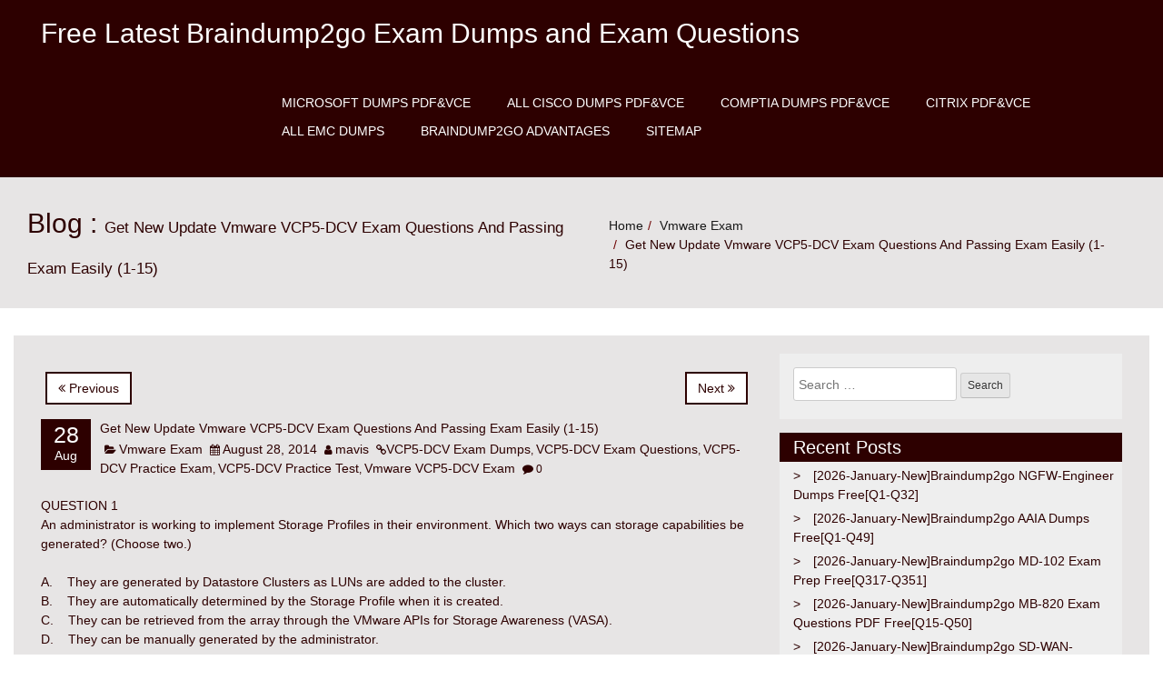

--- FILE ---
content_type: text/html; charset=UTF-8
request_url: https://www.caexamdumps.com/get-new-update-vmware-vcp5-dcv-exam-questions-and-passing-exam-easily-1-15.html
body_size: 64067
content:
<!DOCTYPE html>
<html lang="en-US">
<head>
<meta charset="UTF-8" />
<meta name="viewport" content="width=device-width, initial-scale=1.0">
<meta name='robots' content='index, follow, max-image-preview:large, max-snippet:-1, max-video-preview:-1' />
	<style>img:is([sizes="auto" i], [sizes^="auto," i]) { contain-intrinsic-size: 3000px 1500px }</style>
	
	<!-- This site is optimized with the Yoast SEO plugin v24.8 - https://yoast.com/wordpress/plugins/seo/ -->
	<title>Get New Update Vmware VCP5-DCV Exam Questions And Passing Exam Easily (1-15) - Free Latest Braindump2go Exam Dumps and Exam Questions</title>
	<link rel="canonical" href="https://www.caexamdumps.com/get-new-update-vmware-vcp5-dcv-exam-questions-and-passing-exam-easily-1-15.html" />
	<meta property="og:locale" content="en_US" />
	<meta property="og:type" content="article" />
	<meta property="og:title" content="Get New Update Vmware VCP5-DCV Exam Questions And Passing Exam Easily (1-15) - Free Latest Braindump2go Exam Dumps and Exam Questions" />
	<meta property="og:description" content="QUESTION 1An administrator is working to implement Storage Profiles in their environment. Which two ways can storage capabilities be generated? (Choose two.) A.&nbsp;&nbsp;&nbsp; They are generated by Datastore Clusters as LUNs are added to the cluster.B.&nbsp;&nbsp;&nbsp; They are automatically determined by the Storage Profile when it is created.C.&nbsp;&nbsp;&nbsp; They can be retrieved from the array ... Read more" />
	<meta property="og:url" content="https://www.caexamdumps.com/get-new-update-vmware-vcp5-dcv-exam-questions-and-passing-exam-easily-1-15.html" />
	<meta property="og:site_name" content="Free Latest Braindump2go Exam Dumps and Exam Questions" />
	<meta property="article:published_time" content="2014-08-28T09:09:19+00:00" />
	<meta property="article:modified_time" content="2014-08-28T09:09:20+00:00" />
	<meta property="og:image" content="http://examgod.com/l2pimages/b98dd238eda4_F06A/clip_image002_thumb_thumb_thumb_thumb.jpg" />
	<meta name="author" content="mavis" />
	<meta name="twitter:card" content="summary_large_image" />
	<meta name="twitter:label1" content="Written by" />
	<meta name="twitter:data1" content="mavis" />
	<meta name="twitter:label2" content="Est. reading time" />
	<meta name="twitter:data2" content="9 minutes" />
	<script type="application/ld+json" class="yoast-schema-graph">{"@context":"https://schema.org","@graph":[{"@type":"WebPage","@id":"https://www.caexamdumps.com/get-new-update-vmware-vcp5-dcv-exam-questions-and-passing-exam-easily-1-15.html","url":"https://www.caexamdumps.com/get-new-update-vmware-vcp5-dcv-exam-questions-and-passing-exam-easily-1-15.html","name":"Get New Update Vmware VCP5-DCV Exam Questions And Passing Exam Easily (1-15) - Free Latest Braindump2go Exam Dumps and Exam Questions","isPartOf":{"@id":"https://www.caexamdumps.com/#website"},"primaryImageOfPage":{"@id":"https://www.caexamdumps.com/get-new-update-vmware-vcp5-dcv-exam-questions-and-passing-exam-easily-1-15.html#primaryimage"},"image":{"@id":"https://www.caexamdumps.com/get-new-update-vmware-vcp5-dcv-exam-questions-and-passing-exam-easily-1-15.html#primaryimage"},"thumbnailUrl":"http://examgod.com/l2pimages/b98dd238eda4_F06A/clip_image002_thumb_thumb_thumb_thumb.jpg","datePublished":"2014-08-28T09:09:19+00:00","dateModified":"2014-08-28T09:09:20+00:00","author":{"@id":"https://www.caexamdumps.com/#/schema/person/dcaa9923252e2212c89ffe7006a22bb9"},"breadcrumb":{"@id":"https://www.caexamdumps.com/get-new-update-vmware-vcp5-dcv-exam-questions-and-passing-exam-easily-1-15.html#breadcrumb"},"inLanguage":"en-US","potentialAction":[{"@type":"ReadAction","target":["https://www.caexamdumps.com/get-new-update-vmware-vcp5-dcv-exam-questions-and-passing-exam-easily-1-15.html"]}]},{"@type":"ImageObject","inLanguage":"en-US","@id":"https://www.caexamdumps.com/get-new-update-vmware-vcp5-dcv-exam-questions-and-passing-exam-easily-1-15.html#primaryimage","url":"http://examgod.com/l2pimages/b98dd238eda4_F06A/clip_image002_thumb_thumb_thumb_thumb.jpg","contentUrl":"http://examgod.com/l2pimages/b98dd238eda4_F06A/clip_image002_thumb_thumb_thumb_thumb.jpg"},{"@type":"BreadcrumbList","@id":"https://www.caexamdumps.com/get-new-update-vmware-vcp5-dcv-exam-questions-and-passing-exam-easily-1-15.html#breadcrumb","itemListElement":[{"@type":"ListItem","position":1,"name":"Home","item":"https://www.caexamdumps.com/"},{"@type":"ListItem","position":2,"name":"Get New Update Vmware VCP5-DCV Exam Questions And Passing Exam Easily (1-15)"}]},{"@type":"WebSite","@id":"https://www.caexamdumps.com/#website","url":"https://www.caexamdumps.com/","name":"Free Latest Braindump2go Exam Dumps and Exam Questions","description":"","potentialAction":[{"@type":"SearchAction","target":{"@type":"EntryPoint","urlTemplate":"https://www.caexamdumps.com/?s={search_term_string}"},"query-input":{"@type":"PropertyValueSpecification","valueRequired":true,"valueName":"search_term_string"}}],"inLanguage":"en-US"},{"@type":"Person","@id":"https://www.caexamdumps.com/#/schema/person/dcaa9923252e2212c89ffe7006a22bb9","name":"mavis","image":{"@type":"ImageObject","inLanguage":"en-US","@id":"https://www.caexamdumps.com/#/schema/person/image/","url":"https://secure.gravatar.com/avatar/edca60c3eea05e02bf9048da52583697?s=96&d=mm&r=g","contentUrl":"https://secure.gravatar.com/avatar/edca60c3eea05e02bf9048da52583697?s=96&d=mm&r=g","caption":"mavis"},"url":"https://www.caexamdumps.com/author/mavis"}]}</script>
	<!-- / Yoast SEO plugin. -->


<link rel="alternate" type="application/rss+xml" title="Free Latest Braindump2go Exam Dumps and Exam Questions &raquo; Feed" href="https://www.caexamdumps.com/feed" />
<link rel="alternate" type="application/rss+xml" title="Free Latest Braindump2go Exam Dumps and Exam Questions &raquo; Comments Feed" href="https://www.caexamdumps.com/comments/feed" />
<script type="text/javascript">
/* <![CDATA[ */
window._wpemojiSettings = {"baseUrl":"https:\/\/s.w.org\/images\/core\/emoji\/15.0.3\/72x72\/","ext":".png","svgUrl":"https:\/\/s.w.org\/images\/core\/emoji\/15.0.3\/svg\/","svgExt":".svg","source":{"concatemoji":"https:\/\/www.caexamdumps.com\/wp-includes\/js\/wp-emoji-release.min.js?ver=6.7.4"}};
/*! This file is auto-generated */
!function(i,n){var o,s,e;function c(e){try{var t={supportTests:e,timestamp:(new Date).valueOf()};sessionStorage.setItem(o,JSON.stringify(t))}catch(e){}}function p(e,t,n){e.clearRect(0,0,e.canvas.width,e.canvas.height),e.fillText(t,0,0);var t=new Uint32Array(e.getImageData(0,0,e.canvas.width,e.canvas.height).data),r=(e.clearRect(0,0,e.canvas.width,e.canvas.height),e.fillText(n,0,0),new Uint32Array(e.getImageData(0,0,e.canvas.width,e.canvas.height).data));return t.every(function(e,t){return e===r[t]})}function u(e,t,n){switch(t){case"flag":return n(e,"\ud83c\udff3\ufe0f\u200d\u26a7\ufe0f","\ud83c\udff3\ufe0f\u200b\u26a7\ufe0f")?!1:!n(e,"\ud83c\uddfa\ud83c\uddf3","\ud83c\uddfa\u200b\ud83c\uddf3")&&!n(e,"\ud83c\udff4\udb40\udc67\udb40\udc62\udb40\udc65\udb40\udc6e\udb40\udc67\udb40\udc7f","\ud83c\udff4\u200b\udb40\udc67\u200b\udb40\udc62\u200b\udb40\udc65\u200b\udb40\udc6e\u200b\udb40\udc67\u200b\udb40\udc7f");case"emoji":return!n(e,"\ud83d\udc26\u200d\u2b1b","\ud83d\udc26\u200b\u2b1b")}return!1}function f(e,t,n){var r="undefined"!=typeof WorkerGlobalScope&&self instanceof WorkerGlobalScope?new OffscreenCanvas(300,150):i.createElement("canvas"),a=r.getContext("2d",{willReadFrequently:!0}),o=(a.textBaseline="top",a.font="600 32px Arial",{});return e.forEach(function(e){o[e]=t(a,e,n)}),o}function t(e){var t=i.createElement("script");t.src=e,t.defer=!0,i.head.appendChild(t)}"undefined"!=typeof Promise&&(o="wpEmojiSettingsSupports",s=["flag","emoji"],n.supports={everything:!0,everythingExceptFlag:!0},e=new Promise(function(e){i.addEventListener("DOMContentLoaded",e,{once:!0})}),new Promise(function(t){var n=function(){try{var e=JSON.parse(sessionStorage.getItem(o));if("object"==typeof e&&"number"==typeof e.timestamp&&(new Date).valueOf()<e.timestamp+604800&&"object"==typeof e.supportTests)return e.supportTests}catch(e){}return null}();if(!n){if("undefined"!=typeof Worker&&"undefined"!=typeof OffscreenCanvas&&"undefined"!=typeof URL&&URL.createObjectURL&&"undefined"!=typeof Blob)try{var e="postMessage("+f.toString()+"("+[JSON.stringify(s),u.toString(),p.toString()].join(",")+"));",r=new Blob([e],{type:"text/javascript"}),a=new Worker(URL.createObjectURL(r),{name:"wpTestEmojiSupports"});return void(a.onmessage=function(e){c(n=e.data),a.terminate(),t(n)})}catch(e){}c(n=f(s,u,p))}t(n)}).then(function(e){for(var t in e)n.supports[t]=e[t],n.supports.everything=n.supports.everything&&n.supports[t],"flag"!==t&&(n.supports.everythingExceptFlag=n.supports.everythingExceptFlag&&n.supports[t]);n.supports.everythingExceptFlag=n.supports.everythingExceptFlag&&!n.supports.flag,n.DOMReady=!1,n.readyCallback=function(){n.DOMReady=!0}}).then(function(){return e}).then(function(){var e;n.supports.everything||(n.readyCallback(),(e=n.source||{}).concatemoji?t(e.concatemoji):e.wpemoji&&e.twemoji&&(t(e.twemoji),t(e.wpemoji)))}))}((window,document),window._wpemojiSettings);
/* ]]> */
</script>
<style id='wp-emoji-styles-inline-css' type='text/css'>

	img.wp-smiley, img.emoji {
		display: inline !important;
		border: none !important;
		box-shadow: none !important;
		height: 1em !important;
		width: 1em !important;
		margin: 0 0.07em !important;
		vertical-align: -0.1em !important;
		background: none !important;
		padding: 0 !important;
	}
</style>
<link rel='stylesheet' id='wp-block-library-css' href='https://www.caexamdumps.com/wp-includes/css/dist/block-library/style.min.css?ver=6.7.4' type='text/css' media='all' />
<style id='classic-theme-styles-inline-css' type='text/css'>
/*! This file is auto-generated */
.wp-block-button__link{color:#fff;background-color:#32373c;border-radius:9999px;box-shadow:none;text-decoration:none;padding:calc(.667em + 2px) calc(1.333em + 2px);font-size:1.125em}.wp-block-file__button{background:#32373c;color:#fff;text-decoration:none}
</style>
<style id='global-styles-inline-css' type='text/css'>
:root{--wp--preset--aspect-ratio--square: 1;--wp--preset--aspect-ratio--4-3: 4/3;--wp--preset--aspect-ratio--3-4: 3/4;--wp--preset--aspect-ratio--3-2: 3/2;--wp--preset--aspect-ratio--2-3: 2/3;--wp--preset--aspect-ratio--16-9: 16/9;--wp--preset--aspect-ratio--9-16: 9/16;--wp--preset--color--black: #000000;--wp--preset--color--cyan-bluish-gray: #abb8c3;--wp--preset--color--white: #ffffff;--wp--preset--color--pale-pink: #f78da7;--wp--preset--color--vivid-red: #cf2e2e;--wp--preset--color--luminous-vivid-orange: #ff6900;--wp--preset--color--luminous-vivid-amber: #fcb900;--wp--preset--color--light-green-cyan: #7bdcb5;--wp--preset--color--vivid-green-cyan: #00d084;--wp--preset--color--pale-cyan-blue: #8ed1fc;--wp--preset--color--vivid-cyan-blue: #0693e3;--wp--preset--color--vivid-purple: #9b51e0;--wp--preset--gradient--vivid-cyan-blue-to-vivid-purple: linear-gradient(135deg,rgba(6,147,227,1) 0%,rgb(155,81,224) 100%);--wp--preset--gradient--light-green-cyan-to-vivid-green-cyan: linear-gradient(135deg,rgb(122,220,180) 0%,rgb(0,208,130) 100%);--wp--preset--gradient--luminous-vivid-amber-to-luminous-vivid-orange: linear-gradient(135deg,rgba(252,185,0,1) 0%,rgba(255,105,0,1) 100%);--wp--preset--gradient--luminous-vivid-orange-to-vivid-red: linear-gradient(135deg,rgba(255,105,0,1) 0%,rgb(207,46,46) 100%);--wp--preset--gradient--very-light-gray-to-cyan-bluish-gray: linear-gradient(135deg,rgb(238,238,238) 0%,rgb(169,184,195) 100%);--wp--preset--gradient--cool-to-warm-spectrum: linear-gradient(135deg,rgb(74,234,220) 0%,rgb(151,120,209) 20%,rgb(207,42,186) 40%,rgb(238,44,130) 60%,rgb(251,105,98) 80%,rgb(254,248,76) 100%);--wp--preset--gradient--blush-light-purple: linear-gradient(135deg,rgb(255,206,236) 0%,rgb(152,150,240) 100%);--wp--preset--gradient--blush-bordeaux: linear-gradient(135deg,rgb(254,205,165) 0%,rgb(254,45,45) 50%,rgb(107,0,62) 100%);--wp--preset--gradient--luminous-dusk: linear-gradient(135deg,rgb(255,203,112) 0%,rgb(199,81,192) 50%,rgb(65,88,208) 100%);--wp--preset--gradient--pale-ocean: linear-gradient(135deg,rgb(255,245,203) 0%,rgb(182,227,212) 50%,rgb(51,167,181) 100%);--wp--preset--gradient--electric-grass: linear-gradient(135deg,rgb(202,248,128) 0%,rgb(113,206,126) 100%);--wp--preset--gradient--midnight: linear-gradient(135deg,rgb(2,3,129) 0%,rgb(40,116,252) 100%);--wp--preset--font-size--small: 13px;--wp--preset--font-size--medium: 20px;--wp--preset--font-size--large: 36px;--wp--preset--font-size--x-large: 42px;--wp--preset--spacing--20: 0.44rem;--wp--preset--spacing--30: 0.67rem;--wp--preset--spacing--40: 1rem;--wp--preset--spacing--50: 1.5rem;--wp--preset--spacing--60: 2.25rem;--wp--preset--spacing--70: 3.38rem;--wp--preset--spacing--80: 5.06rem;--wp--preset--shadow--natural: 6px 6px 9px rgba(0, 0, 0, 0.2);--wp--preset--shadow--deep: 12px 12px 50px rgba(0, 0, 0, 0.4);--wp--preset--shadow--sharp: 6px 6px 0px rgba(0, 0, 0, 0.2);--wp--preset--shadow--outlined: 6px 6px 0px -3px rgba(255, 255, 255, 1), 6px 6px rgba(0, 0, 0, 1);--wp--preset--shadow--crisp: 6px 6px 0px rgba(0, 0, 0, 1);}:where(.is-layout-flex){gap: 0.5em;}:where(.is-layout-grid){gap: 0.5em;}body .is-layout-flex{display: flex;}.is-layout-flex{flex-wrap: wrap;align-items: center;}.is-layout-flex > :is(*, div){margin: 0;}body .is-layout-grid{display: grid;}.is-layout-grid > :is(*, div){margin: 0;}:where(.wp-block-columns.is-layout-flex){gap: 2em;}:where(.wp-block-columns.is-layout-grid){gap: 2em;}:where(.wp-block-post-template.is-layout-flex){gap: 1.25em;}:where(.wp-block-post-template.is-layout-grid){gap: 1.25em;}.has-black-color{color: var(--wp--preset--color--black) !important;}.has-cyan-bluish-gray-color{color: var(--wp--preset--color--cyan-bluish-gray) !important;}.has-white-color{color: var(--wp--preset--color--white) !important;}.has-pale-pink-color{color: var(--wp--preset--color--pale-pink) !important;}.has-vivid-red-color{color: var(--wp--preset--color--vivid-red) !important;}.has-luminous-vivid-orange-color{color: var(--wp--preset--color--luminous-vivid-orange) !important;}.has-luminous-vivid-amber-color{color: var(--wp--preset--color--luminous-vivid-amber) !important;}.has-light-green-cyan-color{color: var(--wp--preset--color--light-green-cyan) !important;}.has-vivid-green-cyan-color{color: var(--wp--preset--color--vivid-green-cyan) !important;}.has-pale-cyan-blue-color{color: var(--wp--preset--color--pale-cyan-blue) !important;}.has-vivid-cyan-blue-color{color: var(--wp--preset--color--vivid-cyan-blue) !important;}.has-vivid-purple-color{color: var(--wp--preset--color--vivid-purple) !important;}.has-black-background-color{background-color: var(--wp--preset--color--black) !important;}.has-cyan-bluish-gray-background-color{background-color: var(--wp--preset--color--cyan-bluish-gray) !important;}.has-white-background-color{background-color: var(--wp--preset--color--white) !important;}.has-pale-pink-background-color{background-color: var(--wp--preset--color--pale-pink) !important;}.has-vivid-red-background-color{background-color: var(--wp--preset--color--vivid-red) !important;}.has-luminous-vivid-orange-background-color{background-color: var(--wp--preset--color--luminous-vivid-orange) !important;}.has-luminous-vivid-amber-background-color{background-color: var(--wp--preset--color--luminous-vivid-amber) !important;}.has-light-green-cyan-background-color{background-color: var(--wp--preset--color--light-green-cyan) !important;}.has-vivid-green-cyan-background-color{background-color: var(--wp--preset--color--vivid-green-cyan) !important;}.has-pale-cyan-blue-background-color{background-color: var(--wp--preset--color--pale-cyan-blue) !important;}.has-vivid-cyan-blue-background-color{background-color: var(--wp--preset--color--vivid-cyan-blue) !important;}.has-vivid-purple-background-color{background-color: var(--wp--preset--color--vivid-purple) !important;}.has-black-border-color{border-color: var(--wp--preset--color--black) !important;}.has-cyan-bluish-gray-border-color{border-color: var(--wp--preset--color--cyan-bluish-gray) !important;}.has-white-border-color{border-color: var(--wp--preset--color--white) !important;}.has-pale-pink-border-color{border-color: var(--wp--preset--color--pale-pink) !important;}.has-vivid-red-border-color{border-color: var(--wp--preset--color--vivid-red) !important;}.has-luminous-vivid-orange-border-color{border-color: var(--wp--preset--color--luminous-vivid-orange) !important;}.has-luminous-vivid-amber-border-color{border-color: var(--wp--preset--color--luminous-vivid-amber) !important;}.has-light-green-cyan-border-color{border-color: var(--wp--preset--color--light-green-cyan) !important;}.has-vivid-green-cyan-border-color{border-color: var(--wp--preset--color--vivid-green-cyan) !important;}.has-pale-cyan-blue-border-color{border-color: var(--wp--preset--color--pale-cyan-blue) !important;}.has-vivid-cyan-blue-border-color{border-color: var(--wp--preset--color--vivid-cyan-blue) !important;}.has-vivid-purple-border-color{border-color: var(--wp--preset--color--vivid-purple) !important;}.has-vivid-cyan-blue-to-vivid-purple-gradient-background{background: var(--wp--preset--gradient--vivid-cyan-blue-to-vivid-purple) !important;}.has-light-green-cyan-to-vivid-green-cyan-gradient-background{background: var(--wp--preset--gradient--light-green-cyan-to-vivid-green-cyan) !important;}.has-luminous-vivid-amber-to-luminous-vivid-orange-gradient-background{background: var(--wp--preset--gradient--luminous-vivid-amber-to-luminous-vivid-orange) !important;}.has-luminous-vivid-orange-to-vivid-red-gradient-background{background: var(--wp--preset--gradient--luminous-vivid-orange-to-vivid-red) !important;}.has-very-light-gray-to-cyan-bluish-gray-gradient-background{background: var(--wp--preset--gradient--very-light-gray-to-cyan-bluish-gray) !important;}.has-cool-to-warm-spectrum-gradient-background{background: var(--wp--preset--gradient--cool-to-warm-spectrum) !important;}.has-blush-light-purple-gradient-background{background: var(--wp--preset--gradient--blush-light-purple) !important;}.has-blush-bordeaux-gradient-background{background: var(--wp--preset--gradient--blush-bordeaux) !important;}.has-luminous-dusk-gradient-background{background: var(--wp--preset--gradient--luminous-dusk) !important;}.has-pale-ocean-gradient-background{background: var(--wp--preset--gradient--pale-ocean) !important;}.has-electric-grass-gradient-background{background: var(--wp--preset--gradient--electric-grass) !important;}.has-midnight-gradient-background{background: var(--wp--preset--gradient--midnight) !important;}.has-small-font-size{font-size: var(--wp--preset--font-size--small) !important;}.has-medium-font-size{font-size: var(--wp--preset--font-size--medium) !important;}.has-large-font-size{font-size: var(--wp--preset--font-size--large) !important;}.has-x-large-font-size{font-size: var(--wp--preset--font-size--x-large) !important;}
:where(.wp-block-post-template.is-layout-flex){gap: 1.25em;}:where(.wp-block-post-template.is-layout-grid){gap: 1.25em;}
:where(.wp-block-columns.is-layout-flex){gap: 2em;}:where(.wp-block-columns.is-layout-grid){gap: 2em;}
:root :where(.wp-block-pullquote){font-size: 1.5em;line-height: 1.6;}
</style>
<link rel='stylesheet' id='bootstrap-css' href='https://www.caexamdumps.com/wp-content/themes/redpro/css/bootstrap.css?ver=6.7.4' type='text/css' media='all' />
<link rel='stylesheet' id='font-awesome-css' href='https://www.caexamdumps.com/wp-content/themes/redpro/css/font-awesome.css?ver=6.7.4' type='text/css' media='all' />
<link rel='stylesheet' id='redpro-style-css' href='https://www.caexamdumps.com/wp-content/themes/redpro/style.css?ver=6.7.4' type='text/css' media='all' />
<style id='redpro-style-inline-css' type='text/css'>

  .footer,
  .footer .container,
  .navbar-inverse,
  .widget-title,
  .post-date,
  .nav-links span.current,
  .comment-form input[type="submit"]
  {background: #2d0000}

  .nav-links a, .nav-links span,
  .row a,
  .breadcrumb > .active,  
  .widget-list li a{
    color:#2d0000;
  }

  .menu-ommune li a:hover, .menu-ommune li a:focus,
  .menu-ommune ul li a,
  .menu-ommune ul li a:hover, .menu-ommune ul li a:focus, .menu-ommune ul li a:active {
    color:#2d0000;
  }
  .menu-ommune ul ul li:first-child a:after{
    border-right: 4px solid #2d0000;
  }

  .nav-links a, .nav-links span{
    border-color:#2d0000;
  }

  .row a:hover, a:focus{
     color:#428BCA;
  }
  body, button, input, select, textarea
  {
   color:#2d0000; 
  }
  
</style>
<link rel='stylesheet' id='easy_table_style-css' href='https://www.caexamdumps.com/wp-content/plugins/easy-table/themes/default/style.css?ver=1.8' type='text/css' media='all' />
<script type="text/javascript" src="https://www.caexamdumps.com/wp-includes/js/jquery/jquery.min.js?ver=3.7.1" id="jquery-core-js"></script>
<script type="text/javascript" src="https://www.caexamdumps.com/wp-includes/js/jquery/jquery-migrate.min.js?ver=3.4.1" id="jquery-migrate-js"></script>
<script type="text/javascript" src="https://www.caexamdumps.com/wp-content/themes/redpro/js/bootstrap.js?ver=3.0.1" id="bootstrap-js"></script>
<script type="text/javascript" src="https://www.caexamdumps.com/wp-content/themes/redpro/js/function.js?ver=1.0.0" id="function-js"></script>
<link rel="https://api.w.org/" href="https://www.caexamdumps.com/wp-json/" /><link rel="alternate" title="JSON" type="application/json" href="https://www.caexamdumps.com/wp-json/wp/v2/posts/915" /><link rel="EditURI" type="application/rsd+xml" title="RSD" href="https://www.caexamdumps.com/xmlrpc.php?rsd" />
<meta name="generator" content="WordPress 6.7.4" />
<link rel='shortlink' href='https://www.caexamdumps.com/?p=915' />
<link rel="alternate" title="oEmbed (JSON)" type="application/json+oembed" href="https://www.caexamdumps.com/wp-json/oembed/1.0/embed?url=https%3A%2F%2Fwww.caexamdumps.com%2Fget-new-update-vmware-vcp5-dcv-exam-questions-and-passing-exam-easily-1-15.html" />
<link rel="alternate" title="oEmbed (XML)" type="text/xml+oembed" href="https://www.caexamdumps.com/wp-json/oembed/1.0/embed?url=https%3A%2F%2Fwww.caexamdumps.com%2Fget-new-update-vmware-vcp5-dcv-exam-questions-and-passing-exam-easily-1-15.html&#038;format=xml" />
		<script type="text/javascript">
			var _statcounter = _statcounter || [];
			_statcounter.push({"tags": {"author": "mavis"}});
		</script>
		</head>
<body class="post-template-default single single-post postid-915 single-format-standard">
<a class="skip-link screen-reader-text" href="#content">Skip to content</a>
<header class="header">
  <div class="navbar navbar-inverse " role="navigation">
    <div class="container">
            <div class="navbar-header">
        <button id="menu-trigger" type="button" class="navbar-toggle" data-toggle="collapse" data-target=".navbar-collapse"> <span class="sr-only">Toggle navigation</span> <span class="icon-bar"></span> <span class="icon-bar"></span> <span class="icon-bar"></span> </button>       
         				<a  href="https://www.caexamdumps.com/">
					<h2 class="site-title">Free Latest Braindump2go Exam Dumps and Exam Questions</h2>
					<h6 class="site-description"></h6>
	            </a>	
		 	        </div>
      <div class="menu"><ul class="navbar-right menu-ommune">
<li class="page_item page-item-2428"><a href="https://www.caexamdumps.com/microsoft-dumps-pdfvce">Microsoft Dumps PDF&#038;VCE</a></li>
<li class="page_item page-item-4383"><a href="https://www.caexamdumps.com/all-cisco-dumps-pdfvce">All CISCO Dumps PDF&#038;VCE</a></li>
<li class="page_item page-item-4385"><a href="https://www.caexamdumps.com/comptia-dumps-pdfvce">CompTIA Dumps PDF&#038;VCE</a></li>
<li class="page_item page-item-4501"><a href="https://www.caexamdumps.com/citrix-pdfvce">CITRIX PDF&#038;VCE</a></li>
<li class="page_item page-item-4503"><a href="https://www.caexamdumps.com/all-emc-dumps">ALL EMC Dumps</a></li>
<li class="page_item page-item-2522"><a href="https://www.caexamdumps.com/braindump2go-advantages">Braindump2go Advantages</a></li>
<li class="page_item page-item-2346"><a href="https://www.caexamdumps.com/sitemap">Sitemap</a></li>
</ul></div>
      <!--/.navbar-collapse -->
    </div>
  </div> 
  <!--end / nav--> 
</header>
<div class="clearfix" id="content"></div>
<!--end / header--><div class="page-title">
  <div class="container">
    <div class="row">
      <div class="col-md-6  col-sm-6 ">
        <p class="redpro-post-title">Blog  :           <span class="redpro-post-subtitle">
          Get New Update Vmware VCP5-DCV Exam Questions And Passing Exam Easily (1-15)          </span></p>
      </div>
      <div class="col-md-6  col-sm-6 ">
        <ol class="breadcrumb  pull-right">
          <li><a href="https://www.caexamdumps.com">Home</a></li><li><a rel="category" title="View all posts in Vmware Exam" href="https://www.caexamdumps.com/?cat=304">Vmware Exam</a></li><li class='active'>Get New Update Vmware VCP5-DCV Exam Questions And Passing Exam Easily (1-15)</li>        </ol>
      </div>
    </div>
  </div>
</div>
<!--end / page-title-->
<div class="main-container">
  <div class="container"> 
    <!-- Example row of columns -->
    <div class="row">
      <div class="col-md-8 main">
        <article class="post">
          <h2 class="post-title"><a href="#"></a> </h2>
                    <div id="post-915" class="post-915 post type-post status-publish format-standard hentry category-vmware-exam tag-vcp5-dcv-exam-dumps tag-vcp5-dcv-exam-questions tag-vcp5-dcv-practice-exam tag-vcp5-dcv-practice-test tag-vmware-vcp5-dcv-exam">
            <div class="post-meta">
              
	<nav class="navigation post-navigation" aria-label=" ">
		<h2 class="screen-reader-text"> </h2>
		<div class="nav-links"><div class="nav-previous"><a href="https://www.caexamdumps.com/braindump2go-offer-high-quality-free-citrix-1y0-200-study-materials-for-preparing-exam-citrix-1y0-200-1-14.html" rel="prev"><i class="fa fa-angle-double-left" aria-hidden="true"></i> Previous</a></div><div class="nav-next"><a href="https://www.caexamdumps.com/download-braindump2go-new-updated-citrix-1y0-300-exam-questions-and-passing-exam-easily-1-15.html" rel="next">Next <i class="fa fa-angle-double-right" aria-hidden="true"></i></a></div></div>
	</nav>            
              <div class="post-date"> <span class="day">28</span> <span class="month">Aug</span> </div>
              <!--end / post-date-->
              <div class="post-meta-author">
                <div class="post-author-name">
                  <h5><a href="https://www.caexamdumps.com/get-new-update-vmware-vcp5-dcv-exam-questions-and-passing-exam-easily-1-15.html">Get New Update Vmware VCP5-DCV Exam Questions And Passing Exam Easily (1-15)</a></h5>
                </div>
              <i class="fa fa-folder-open"></i> <a href="https://www.caexamdumps.com/category/vmware-exam">Vmware Exam</a> <i class="fa fa-calendar"></i> <a href="https://www.caexamdumps.com/get-new-update-vmware-vcp5-dcv-exam-questions-and-passing-exam-easily-1-15.html" title="9:09 am"><time datetime="2014-08-28T09:09:19+00:00">August 28, 2014</time></a> <i class="fa fa-user"></i> <span><a href="https://www.caexamdumps.com/author/mavis" title="View all posts by mavis">mavis</a></span>  <i class="fa fa-link"></i><a href="https://www.caexamdumps.com/tag/vcp5-dcv-exam-dumps">VCP5-DCV Exam Dumps</a>, <a href="https://www.caexamdumps.com/tag/vcp5-dcv-exam-questions">VCP5-DCV Exam Questions</a>, <a href="https://www.caexamdumps.com/tag/vcp5-dcv-practice-exam">VCP5-DCV Practice Exam</a>, <a href="https://www.caexamdumps.com/tag/vcp5-dcv-practice-test">VCP5-DCV Practice Test</a>, <a href="https://www.caexamdumps.com/tag/vmware-vcp5-dcv-exam">Vmware VCP5-DCV Exam</a>  <i class="fa fa-comment"></i> 0               <div class="clear-fix"></div>			       
            </div>
              <!--end / post-meta-->
            </div>
            <figure class="feature-thumbnail-large">
                          </figure>
            <div class="post-content">
              <p>QUESTION 1<br />An administrator is working to implement Storage Profiles in their environment. Which two ways can storage capabilities be generated? (Choose two.)</p>
<p>A.&nbsp;&nbsp;&nbsp; They are generated by Datastore Clusters as LUNs are added to the cluster.<br />B.&nbsp;&nbsp;&nbsp; They are automatically determined by the Storage Profile when it is created.<br />C.&nbsp;&nbsp;&nbsp; They can be retrieved from the array through the VMware APIs for Storage Awareness (VASA).<br />D.&nbsp;&nbsp;&nbsp; They can be manually generated by the administrator.</p>
<p>Answer: CD<br />Explanation:<br />Understanding Storage Capabilities<br />A storage capability outlines the quality of service that a storage system can deliver. It is a guarantee that the storage system can provide a specific set of characteristics for capacity, performance, availability, redundancy, and so on.<br />If a storage system uses Storage APIs ?Storage Awareness, it informs vCenter Server that it can guarantee a specific set of storage features by presenting them as a storage capability. vCenter Server recognizes the capability and adds it to the list of storage capabilities in the Manage Storage Capabilities dialog box. Such storage capabilities are system-defined. vCenter Server assigns the system-defined storage capability to each datastore that you create from that storage system.<br />NOTE:<br />Because multiple system capabilities for a datastore are not supported, a datastore that spans several extents assumes the system capability of only one of its extents. You can create user-defined storage capabilities and associate them with datastores. You should associate the same user-defined capability with datastores that guarantee the same level of storage capabilities. You can associate a user-defined capability with a datastore that already has a system- defined capability. A datastore can have only one system-defined and only one user-defined capability at a time.</p>
<p><span id="more-915"></span></p>
<p>QUESTION 2<br />Which VMware solution uses the security of a vSphere implementation and provides linked-clone technology to virtual desktops?</p>
<p>A.&nbsp;&nbsp;&nbsp; VMware ACE<br />B.&nbsp;&nbsp;&nbsp; VMware View<br />C.&nbsp;&nbsp;&nbsp; VMware Workstation<br />D.&nbsp;&nbsp;&nbsp; VMware ThinApp</p>
<p>Answer: B<br />Explanation:<br />Reference: <a href="http://www.vmware.com/files/pdf/VMware-View-4-Composer-DS-EN.pdf">http://www.vmware.com/files/pdf/VMware-View-4-Composer-DS-EN.pdf</a> (page 1, last paragraph)</p>
<p>QUESTION 3<br />Which two conditions will prevent a virtual machine from being successfully migrated using Storage vMotion? (Choose two.)</p>
<p>A.&nbsp;&nbsp;&nbsp; The virtual machine has an RDM.<br />B.&nbsp;&nbsp;&nbsp; The virtual machine has Fault Tolerance enabled.<br />C.&nbsp;&nbsp;&nbsp; The virtual machine is running on a vSphere 5.x Standard host.<br />D.&nbsp;&nbsp;&nbsp; The virtual machine has a disk stored on an NFS datastore.</p>
<p>Answer: BC</p>
<p>QUESTION 4<br />Under which two conditions can vStorage APIs for Array Integration (VAAI) provide a performance benefit? (Choose two.)</p>
<p>A.&nbsp;&nbsp;&nbsp; When a virtual disk has VMDK files stored on an NFS datastore.<br />B.&nbsp;&nbsp;&nbsp; When a virtual disk is created using the New Virtual Machine wizard.<br />C.&nbsp;&nbsp;&nbsp; When cloning a virtual machine with snapshots.<br />D.&nbsp;&nbsp;&nbsp; When a virtual disk is deleted.</p>
<p>Answer: AD</p>
<p>QUESTION 5<br />An administrator is enabling Enhanced vMotion Compatibility (EVC) in a DRS cluster. The administrator wants only hosts with the newest Intel processors added to the cluster. Which setting satisfies this requirement?</p>
<p>A.&nbsp;&nbsp;&nbsp; The baseline with the most CPUs listed<br />B.&nbsp;&nbsp;&nbsp; The baseline with the fewest CPUs listed<br />C.&nbsp;&nbsp;&nbsp; Any baseline that contains Future Intel processors<br />D.&nbsp;&nbsp;&nbsp; Create a new baseline and add only the latest processor family</p>
<p>Answer: D</p>
<p>QUESTION 6<br />Which two conditions must exist on all hosts in the cluster if Enhanced vMotion Compatibility (EVC) is used? (Choose two.)</p>
<p>A.&nbsp;&nbsp;&nbsp; The cluster must be enabled for DRS.<br />B.&nbsp;&nbsp;&nbsp; All hosts in the cluster must be running ESX/ESXi 3.5 Update 2 or later.<br />C.&nbsp;&nbsp;&nbsp; All hosts in the cluster must have hardware virtualization support enabled.<br />D.&nbsp;&nbsp;&nbsp; The cluster must be enabled for HA.</p>
<p>Answer: BC</p>
<p>QUESTION 7<br />Click the Exhibit button. An administrator has deployed a new virtual machine on an ESXi 5.x host. Users are complaining of poor performance on the application running on the virtual machine. Performance tools display the results shown in the exhibit. Which two tasks might improve the user experience? (Choose two.)<br />&nbsp;<a href="http://examgod.com/l2pimages/b98dd238eda4_F06A/clip_image002_thumb_thumb_thumb.jpg"><img fetchpriority="high" decoding="async" style="background-image: none; border-bottom: 0px; border-left: 0px; margin: 0px; padding-left: 0px; padding-right: 0px; display: inline; border-top: 0px; border-right: 0px; padding-top: 0px" title="clip_image002_thumb_thumb_thumb" border="0" alt="clip_image002_thumb_thumb_thumb" src="http://examgod.com/l2pimages/b98dd238eda4_F06A/clip_image002_thumb_thumb_thumb_thumb.jpg" width="569" height="408"></a></p>
<p>A.&nbsp;&nbsp;&nbsp; Add a vCPU to the virtual machine<br />B.&nbsp;&nbsp;&nbsp; Remove CPU affinity on the advanced CPU setting of the virtual machine<br />C.&nbsp;&nbsp;&nbsp; Migrate the virtual machine to another ESXi host<br />D.&nbsp;&nbsp;&nbsp; Remove the limit on the CPU settings of the virtual machine</p>
<p>Answer: AD</p>
<p>QUESTION 8<br />An administrator notices that when a virtual machine is placed into a resource pool, a warning indicates that the virtual machine will receive a very large percentage of the total shares for memory. Which action can be taken to resolve this problem?</p>
<p>A.&nbsp;&nbsp;&nbsp; Increase the memory resource allocation to the resource pool.<br />B.&nbsp;&nbsp;&nbsp; Increase the share value for the resource pool.<br />C.&nbsp;&nbsp;&nbsp; Change the shares setting from custom to high, medium, or low for the virtual machine.<br />D.&nbsp;&nbsp;&nbsp; Decrease the memory allocation for the virtual machine.</p>
<p>Answer: C<br />Explanation:<br />The Memory Resources panel lets you allocate memory resources for a virtual machine and specify reservations, limits, and shares. Symbolic values Low, Normal, High, and Custom are compared to the sum of all shares of all virtual machines on the server and, on an ESX host, the service console. By decreasing the memory share of a particular system, it receives less memory out of the total available memory.</p>
<p>QUESTION 9<br />An administrator views the Fault Tolerance pane of the Summary tab of a virtual machine and finds that the current status is Not Protected. What are two vSphere Fault Tolerance states that would cause the virtual machine to not be protected? (Choose two.)</p>
<p>A.&nbsp;&nbsp;&nbsp; Stopped &#8211; Fault Tolerance has been stopped on the secondary virtual machine.<br />B.&nbsp;&nbsp;&nbsp; Need Secondary VM &#8211; The primary virtual machine is running without a secondary virtual machine <br />and is not protected<br />C.&nbsp;&nbsp;&nbsp; Need Primary VM &#8211; The secondary virtual machine is running, and a new primary virtual machine <br />cannot be generated.<br />D.&nbsp;&nbsp;&nbsp; Disabled &#8211; Fault Tolerance is disabled.</p>
<p>Answer: BD<br />Explanation:<br />&nbsp;<a href="http://examgod.com/l2pimages/b98dd238eda4_F06A/clip_image001_thumb_thumb_thumb.jpg"><img decoding="async" style="background-image: none; border-bottom: 0px; border-left: 0px; margin: 0px; padding-left: 0px; padding-right: 0px; display: inline; border-top: 0px; border-right: 0px; padding-top: 0px" title="clip_image001_thumb_thumb_thumb" border="0" alt="clip_image001_thumb_thumb_thumb" src="http://examgod.com/l2pimages/b98dd238eda4_F06A/clip_image001_thumb_thumb_thumb_thumb.jpg" width="502" height="206"></a><br />Table 3-2. Reasons for Primary VM Not Protected Status Part 3: Create and Configure Resource Pools (14 questions).</p>
<p>QUESTION 10<br />Which two conditions prevent the application of a host profile to an ESXi 5.x host? (Choose two.)</p>
<p>A.&nbsp;&nbsp;&nbsp; The host has multiple profiles attached.<br />B.&nbsp;&nbsp;&nbsp; The host has not been placed into maintenance mode.<br />C.&nbsp;&nbsp;&nbsp; The host is running virtual machines.<br />D.&nbsp;&nbsp;&nbsp; The host is an ESXi host.</p>
<p>Answer: BC</p>
<p>QUESTION 11<br />An administrator is editing the IP allocation policy for a vApp. Which three options are available? (Choose three.)</p>
<p>A.&nbsp;&nbsp;&nbsp; Automatic<br />B.&nbsp;&nbsp;&nbsp; Roaming<br />C.&nbsp;&nbsp;&nbsp; Transient<br />D.&nbsp;&nbsp;&nbsp; DHCP<br />E.&nbsp;&nbsp;&nbsp; Fixed</p>
<p>Answer: CDE<br />Explanation:<br />&nbsp;<a href="http://examgod.com/l2pimages/b98dd238eda4_F06A/clip_image0014_thumb_thumb_thumb.jpg"><img decoding="async" style="background-image: none; border-bottom: 0px; border-left: 0px; margin: 0px; padding-left: 0px; padding-right: 0px; display: inline; border-top: 0px; border-right: 0px; padding-top: 0px" title="clip_image001[4]_thumb_thumb_thumb" border="0" alt="clip_image001[4]_thumb_thumb_thumb" src="http://examgod.com/l2pimages/b98dd238eda4_F06A/clip_image0014_thumb_thumb_thumb_thumb.jpg" width="491" height="240"></a></p>
<p>QUESTION 12<br />ACME Junkmail Incorporated has been utilizing templates in their environment. They are running a 10-node ESXi 5.x Cluster and DRS has not been configured. Several virtual machines have been deployed from this template and successfully powered on, but a newly deployed virtual machine will not power on. There appear to be adequate CPU and Memory resources available on the host. Which three things can be done to allow more virtual machines to be deployed into the cluster from this template? (Choose three.)</p>
<p>A.&nbsp;&nbsp;&nbsp; Select a different datastore for the virtual machine<br />B.&nbsp;&nbsp;&nbsp; Move the swap file to a different location<br />C.&nbsp;&nbsp;&nbsp; Deploy the virtual machine to a different host using the same datastore<br />D.&nbsp;&nbsp;&nbsp; Enable DRS on the cluster to balance the virtual machine load out across hosts<br />E.&nbsp;&nbsp;&nbsp; Increase the virtual machine memory reservation</p>
<p>Answer: ABE<br />Explanation:<br />If you make reservations for your virtual machine&#8217;s that are equal to the amount of RAM assigned to them, swapping and page sharing does not occur. You can over commit pretty heavily if you are comfortable with poorer performance. If you do not set reservations, ESX host creates a .vswp file equal to the difference between the amount of physical memory assigned to the virtual machine and the reservation it has. By default, memory reservations are set to 0. If you have a virtual machine with 2GB of memory without a reservation, it creates a 2GB .vswp file when it is powered on. The virtual machine starts using the .vswp file if the server is out of physical RAM. If you set a 1GB reservation, it creates a 1GB .vswp file. The .vswp files are what allows for memory overcommitment.</p>
<p>QUESTION 13<br />What are three valid objects to place in a vApp? (Choose three.)</p>
<p>A.&nbsp;&nbsp;&nbsp; Folders<br />B.&nbsp;&nbsp;&nbsp; Hosts<br />C.&nbsp;&nbsp;&nbsp; Resource pools<br />D.&nbsp;&nbsp;&nbsp; vApps<br />E.&nbsp;&nbsp;&nbsp; Virtual machines</p>
<p>Answer: CDE<br />Explanation:<br /><a href="http://pubs.vmware.com/vsphere-50/index.jsp?topic=/com.vmware.vsphere.vcenterhost.doc_50/GUID-3B5AF2B1-C534-4426-B97A-">http://pubs.vmware.com/vsphere-50/index.jsp?topic=/com.vmware.vsphere.vcenterhost.doc_50/GUID-3B5AF2B1-C534-4426-B97A-</a> D14019A8010F.html</p>
<p>QUESTION 14<br />Which three Storage I/O Control conditions might trigger the Non-VI workload detected on the datastore alarm? (Choose three.)</p>
<p>A.&nbsp;&nbsp;&nbsp; The datastore is connected to an ESX/ESXi 4.0 host that does not support Storage I/O Control.<br />B.&nbsp;&nbsp;&nbsp; The datastore is on an array that is performing system tasks such as replication.<br />C.&nbsp;&nbsp;&nbsp; The datastore is utilizing active/passive multipathing or NMP (Native Multi-Pathing).<br />D.&nbsp;&nbsp;&nbsp; The datastore is storing virtual machines with one or more snapshots.<br />E.&nbsp;&nbsp;&nbsp; The datastore is connected to an ESX/ESXi 4.0 host that is not managed by vCenter.</p>
<p>Answer: ABE<br />Explanation:<br /><a href="http://kb.vmware.com/selfservice/microsites/search.do?language=en_US&amp;cmd=displayKC&amp;external">http://kb.vmware.com/selfservice/microsites/search.do?language=en_US&amp;cmd=displayKC&amp;external</a> Id=1020651<br /><a href="http://pubs.vmware.com/vsphere-50/topic/com.vmware.vsphere.troubleshooting.doc_50/GUID-">http://pubs.vmware.com/vsphere-50/topic/com.vmware.vsphere.troubleshooting.doc_50/GUID-</a> 38F95285-DB4F-462F-AFD7-0F4D812B085F.html</p>
<p>QUESTION 15<br />An administrator has just finished deploying a vApp for a web service. What three options are available to the administrator for IP allocation within the vApp? (Choose three.)</p>
<p>A.&nbsp;&nbsp;&nbsp; Transient<br />B.&nbsp;&nbsp;&nbsp; Fixed<br />C.&nbsp;&nbsp;&nbsp; DHCP<br />D.&nbsp;&nbsp;&nbsp; Bridged<br />E.&nbsp;&nbsp;&nbsp; NAT</p>
<p>Answer: ABC<br />Explanation:<br />Option Description<br /><a href="http://examgod.com/l2pimages/b98dd238eda4_F06A/clip_image0016_thumb_thumb_thumb.jpg"><img loading="lazy" decoding="async" style="background-image: none; border-bottom: 0px; border-left: 0px; padding-left: 0px; padding-right: 0px; display: inline; border-top: 0px; border-right: 0px; padding-top: 0px" title="clip_image001[6]_thumb_thumb_thumb" border="0" alt="clip_image001[6]_thumb_thumb_thumb" src="http://examgod.com/l2pimages/b98dd238eda4_F06A/clip_image0016_thumb_thumb_thumb_thumb.jpg" width="570" height="155"></a></p>
<p><strong><font color="#9bbb59" size="2">2014 Latest Braindump2go Vmware VCP5-DCV Dumps Free Share</font></strong></p>
<p><a title="http://www.braindump2go.com/vcp5-dcv.html" href="http://www.braindump2go.com/vcp5-dcv.html"><strong><font color="#9bbb59" size="2">http://www.braindump2go.com/vcp5-dcv.html</font></strong></a></p>
            </div>
            <!--end / post-content-->
          </div>
        </article>
        <div class="clearfix"></div>
<div id="comments" class="comments-area">
	</div><!-- #comments .comments-area -->
      </div>
      <!--end / main-->
            <div class="col-md-4 sidebar">
      	<!--<div class="col-md-4 sidebar">-->
  <aside id="search-2" class="widget widget_search"><form role="search" method="get" class="search-form" action="https://www.caexamdumps.com/">
				<label>
					<span class="screen-reader-text">Search for:</span>
					<input type="search" class="search-field" placeholder="Search &hellip;" value="" name="s" />
				</label>
				<input type="submit" class="search-submit" value="Search" />
			</form></aside>
		<aside id="recent-posts-2" class="widget widget_recent_entries">
		<h3 class="widget-title">Recent Posts</h3>
		<ul>
											<li>
					<a href="https://www.caexamdumps.com/2026-january-newbraindump2go-ngfw-engineer-dumps-freeq1-q32.html">[2026-January-New]Braindump2go NGFW-Engineer Dumps Free[Q1-Q32]</a>
									</li>
											<li>
					<a href="https://www.caexamdumps.com/2026-january-newbraindump2go-aaia-dumps-freeq1-q49.html">[2026-January-New]Braindump2go AAIA Dumps Free[Q1-Q49]</a>
									</li>
											<li>
					<a href="https://www.caexamdumps.com/2026-january-newbraindump2go-md-102-exam-prep-freeq317-q351.html">[2026-January-New]Braindump2go MD-102 Exam Prep Free[Q317-Q351]</a>
									</li>
											<li>
					<a href="https://www.caexamdumps.com/2026-january-newbraindump2go-mb-820-exam-questions-pdf-freeq15-q50.html">[2026-January-New]Braindump2go MB-820 Exam Questions PDF Free[Q15-Q50]</a>
									</li>
											<li>
					<a href="https://www.caexamdumps.com/2026-january-newbraindump2go-sd-wan-engineer-vce-questions-freeq1-q20.html">[2026-January-New]Braindump2go SD-WAN-Engineer VCE Questions Free[Q1-Q20]</a>
									</li>
					</ul>

		</aside><aside id="categories-2" class="widget widget_categories"><h3 class="widget-title">Categories</h3><form action="https://www.caexamdumps.com" method="get"><label class="screen-reader-text" for="cat">Categories</label><select  name='cat' id='cat' class='postform'>
	<option value='-1'>Select Category</option>
	<option class="level-0" value="1520">Adobe Exam&nbsp;&nbsp;(14)</option>
	<option class="level-1" value="1526">&nbsp;&nbsp;&nbsp;9A0-314 Dumps&nbsp;&nbsp;(1)</option>
	<option class="level-1" value="1825">&nbsp;&nbsp;&nbsp;9A0-318 Dumps&nbsp;&nbsp;(1)</option>
	<option class="level-1" value="1527">&nbsp;&nbsp;&nbsp;9A0-331 Dumps&nbsp;&nbsp;(1)</option>
	<option class="level-1" value="1533">&nbsp;&nbsp;&nbsp;9A0-350 Dumps&nbsp;&nbsp;(1)</option>
	<option class="level-1" value="1832">&nbsp;&nbsp;&nbsp;9A0-365 Dumps&nbsp;&nbsp;(1)</option>
	<option class="level-1" value="6321">&nbsp;&nbsp;&nbsp;9A0-381 Dumps&nbsp;&nbsp;(5)</option>
	<option class="level-1" value="6322">&nbsp;&nbsp;&nbsp;9A0-381 Exam Questions&nbsp;&nbsp;(5)</option>
	<option class="level-1" value="6323">&nbsp;&nbsp;&nbsp;9A0-381 PDF Dumps&nbsp;&nbsp;(5)</option>
	<option class="level-1" value="6324">&nbsp;&nbsp;&nbsp;9A0-381 VCE Dumps&nbsp;&nbsp;(5)</option>
	<option class="level-1" value="6003">&nbsp;&nbsp;&nbsp;9A0-389 Dumps&nbsp;&nbsp;(4)</option>
	<option class="level-1" value="6004">&nbsp;&nbsp;&nbsp;9A0-389 Exam Questions&nbsp;&nbsp;(4)</option>
	<option class="level-1" value="6005">&nbsp;&nbsp;&nbsp;9A0-389 PDF Dumps&nbsp;&nbsp;(4)</option>
	<option class="level-1" value="6006">&nbsp;&nbsp;&nbsp;9A0-389 VCE Dumps&nbsp;&nbsp;(4)</option>
	<option class="level-0" value="5516">Amazon Exam&nbsp;&nbsp;(69)</option>
	<option class="level-1" value="11360">&nbsp;&nbsp;&nbsp;AIF-C01 Exam Dumps&nbsp;&nbsp;(1)</option>
	<option class="level-1" value="11361">&nbsp;&nbsp;&nbsp;AIF-C01 Exam Questions&nbsp;&nbsp;(1)</option>
	<option class="level-1" value="11362">&nbsp;&nbsp;&nbsp;AIF-C01 PDF Dumps&nbsp;&nbsp;(1)</option>
	<option class="level-1" value="11363">&nbsp;&nbsp;&nbsp;AIF-C01 VCE Dumps&nbsp;&nbsp;(1)</option>
	<option class="level-1" value="10855">&nbsp;&nbsp;&nbsp;ANS-C01 Exam Dumps&nbsp;&nbsp;(2)</option>
	<option class="level-1" value="10856">&nbsp;&nbsp;&nbsp;ANS-C01 Exam Questions&nbsp;&nbsp;(2)</option>
	<option class="level-1" value="10857">&nbsp;&nbsp;&nbsp;ANS-C01 PDF Dumps&nbsp;&nbsp;(2)</option>
	<option class="level-1" value="10858">&nbsp;&nbsp;&nbsp;ANS-C01 VCE Dumps&nbsp;&nbsp;(2)</option>
	<option class="level-1" value="5883">&nbsp;&nbsp;&nbsp;AWS Certified Developer &#8211; Associate PDF Dumps&nbsp;&nbsp;(1)</option>
	<option class="level-1" value="5882">&nbsp;&nbsp;&nbsp;AWS Certified Developer &#8211; Associate Questions&nbsp;&nbsp;(1)</option>
	<option class="level-1" value="5884">&nbsp;&nbsp;&nbsp;AWS Certified Developer &#8211; Associate VCE Dumps&nbsp;&nbsp;(1)</option>
	<option class="level-1" value="5881">&nbsp;&nbsp;&nbsp;AWS Certified Developer Associate Dumps&nbsp;&nbsp;(1)</option>
	<option class="level-1" value="5820">&nbsp;&nbsp;&nbsp;AWS Certified DevOps Engineer &#8211; Professional Dumps&nbsp;&nbsp;(5)</option>
	<option class="level-1" value="5822">&nbsp;&nbsp;&nbsp;AWS Certified DevOps Engineer &#8211; Professional PDF Dumps&nbsp;&nbsp;(5)</option>
	<option class="level-1" value="5821">&nbsp;&nbsp;&nbsp;AWS Certified DevOps Engineer &#8211; Professional Questions&nbsp;&nbsp;(5)</option>
	<option class="level-1" value="5823">&nbsp;&nbsp;&nbsp;AWS Certified DevOps Engineer &#8211; Professional VCE Dumps&nbsp;&nbsp;(5)</option>
	<option class="level-1" value="5525">&nbsp;&nbsp;&nbsp;AWS Certified Solutions Architect &#8211; Associate Dumps&nbsp;&nbsp;(11)</option>
	<option class="level-1" value="5527">&nbsp;&nbsp;&nbsp;AWS Certified Solutions Architect &#8211; Associate PDF Dumps&nbsp;&nbsp;(11)</option>
	<option class="level-1" value="5526">&nbsp;&nbsp;&nbsp;AWS Certified Solutions Architect &#8211; Associate Questions&nbsp;&nbsp;(11)</option>
	<option class="level-1" value="5528">&nbsp;&nbsp;&nbsp;AWS Certified Solutions Architect &#8211; Associate VCE Dumps&nbsp;&nbsp;(11)</option>
	<option class="level-1" value="6106">&nbsp;&nbsp;&nbsp;AWS-SysOps Dumps&nbsp;&nbsp;(13)</option>
	<option class="level-1" value="6107">&nbsp;&nbsp;&nbsp;AWS-SysOps Exam Questions&nbsp;&nbsp;(13)</option>
	<option class="level-1" value="6108">&nbsp;&nbsp;&nbsp;AWS-SysOps PDF Dumps&nbsp;&nbsp;(13)</option>
	<option class="level-1" value="6109">&nbsp;&nbsp;&nbsp;AWS-SysOps VCE Dumps&nbsp;&nbsp;(13)</option>
	<option class="level-1" value="10130">&nbsp;&nbsp;&nbsp;CLF-C01 Exam Dumps&nbsp;&nbsp;(1)</option>
	<option class="level-1" value="10131">&nbsp;&nbsp;&nbsp;CLF-C01 Exam Questions&nbsp;&nbsp;(1)</option>
	<option class="level-1" value="10132">&nbsp;&nbsp;&nbsp;CLF-C01 PDF Dumps&nbsp;&nbsp;(1)</option>
	<option class="level-1" value="10133">&nbsp;&nbsp;&nbsp;CLF-C01 VCE Dumps&nbsp;&nbsp;(1)</option>
	<option class="level-1" value="10152">&nbsp;&nbsp;&nbsp;DAS-C01 Exam Dumps&nbsp;&nbsp;(1)</option>
	<option class="level-1" value="10153">&nbsp;&nbsp;&nbsp;DAS-C01 Exam Questions&nbsp;&nbsp;(1)</option>
	<option class="level-1" value="10154">&nbsp;&nbsp;&nbsp;DAS-C01 PDF Dumps&nbsp;&nbsp;(1)</option>
	<option class="level-1" value="10155">&nbsp;&nbsp;&nbsp;DAS-C01 VCE Dumps&nbsp;&nbsp;(1)</option>
	<option class="level-1" value="10745">&nbsp;&nbsp;&nbsp;DBS-C01 Exam Dumps&nbsp;&nbsp;(1)</option>
	<option class="level-1" value="10746">&nbsp;&nbsp;&nbsp;DBS-C01 Exam Questions&nbsp;&nbsp;(1)</option>
	<option class="level-1" value="10747">&nbsp;&nbsp;&nbsp;DBS-C01 PDF Dumps&nbsp;&nbsp;(1)</option>
	<option class="level-1" value="10748">&nbsp;&nbsp;&nbsp;DBS-C01 VCE Dumps&nbsp;&nbsp;(1)</option>
	<option class="level-1" value="11382">&nbsp;&nbsp;&nbsp;DEA-C01 Exam Dumps&nbsp;&nbsp;(1)</option>
	<option class="level-1" value="11393">&nbsp;&nbsp;&nbsp;DOP-C02 Exam Dumps&nbsp;&nbsp;(1)</option>
	<option class="level-1" value="11394">&nbsp;&nbsp;&nbsp;DOP-C02 Exam Questions&nbsp;&nbsp;(1)</option>
	<option class="level-1" value="11395">&nbsp;&nbsp;&nbsp;DOP-C02 PDF Dumps&nbsp;&nbsp;(1)</option>
	<option class="level-1" value="11396">&nbsp;&nbsp;&nbsp;DOP-C02 VCE Dumps&nbsp;&nbsp;(1)</option>
	<option class="level-1" value="9846">&nbsp;&nbsp;&nbsp;DVA-C01 Exam Dumps&nbsp;&nbsp;(2)</option>
	<option class="level-1" value="9847">&nbsp;&nbsp;&nbsp;DVA-C01 Exam Questions&nbsp;&nbsp;(2)</option>
	<option class="level-1" value="9848">&nbsp;&nbsp;&nbsp;DVA-C01 PDF Dumps&nbsp;&nbsp;(2)</option>
	<option class="level-1" value="9849">&nbsp;&nbsp;&nbsp;DVA-C01 VCE Dumps&nbsp;&nbsp;(2)</option>
	<option class="level-1" value="11015">&nbsp;&nbsp;&nbsp;DVA-C02 Exam Dumps&nbsp;&nbsp;(2)</option>
	<option class="level-1" value="11016">&nbsp;&nbsp;&nbsp;DVA-C02 Exam Questions&nbsp;&nbsp;(2)</option>
	<option class="level-1" value="11017">&nbsp;&nbsp;&nbsp;DVA-C02 PDF Dumps&nbsp;&nbsp;(2)</option>
	<option class="level-1" value="11018">&nbsp;&nbsp;&nbsp;DVA-C02 VCE Dumps&nbsp;&nbsp;(2)</option>
	<option class="level-1" value="11406">&nbsp;&nbsp;&nbsp;MLA-C01 Exam Dumps&nbsp;&nbsp;(1)</option>
	<option class="level-1" value="11407">&nbsp;&nbsp;&nbsp;MLA-C01 Exam Questions&nbsp;&nbsp;(1)</option>
	<option class="level-1" value="11408">&nbsp;&nbsp;&nbsp;MLA-C01 PDF Dumps&nbsp;&nbsp;(1)</option>
	<option class="level-1" value="11409">&nbsp;&nbsp;&nbsp;MLA-C01 VCE Dumps&nbsp;&nbsp;(1)</option>
	<option class="level-1" value="9184">&nbsp;&nbsp;&nbsp;MLS-C01 Exam Dumps&nbsp;&nbsp;(4)</option>
	<option class="level-1" value="9185">&nbsp;&nbsp;&nbsp;MLS-C01 Exam Questions&nbsp;&nbsp;(4)</option>
	<option class="level-1" value="9186">&nbsp;&nbsp;&nbsp;MLS-C01 PDF Dumps&nbsp;&nbsp;(4)</option>
	<option class="level-1" value="9187">&nbsp;&nbsp;&nbsp;MLS-C01 VCE Dumps&nbsp;&nbsp;(4)</option>
	<option class="level-1" value="9357">&nbsp;&nbsp;&nbsp;SAA-C02 Exam Dumps&nbsp;&nbsp;(8)</option>
	<option class="level-1" value="9358">&nbsp;&nbsp;&nbsp;SAA-C02 Exam Questions&nbsp;&nbsp;(8)</option>
	<option class="level-1" value="9359">&nbsp;&nbsp;&nbsp;SAA-C02 PDF Dumps&nbsp;&nbsp;(8)</option>
	<option class="level-1" value="9360">&nbsp;&nbsp;&nbsp;SAA-C02 VCE Dumps&nbsp;&nbsp;(8)</option>
	<option class="level-1" value="10573">&nbsp;&nbsp;&nbsp;SAA-C03 Exam Dumps&nbsp;&nbsp;(2)</option>
	<option class="level-1" value="10574">&nbsp;&nbsp;&nbsp;SAA-C03 Exam Questions&nbsp;&nbsp;(2)</option>
	<option class="level-1" value="10575">&nbsp;&nbsp;&nbsp;SAA-C03 PDF Dumps&nbsp;&nbsp;(2)</option>
	<option class="level-1" value="10576">&nbsp;&nbsp;&nbsp;SAA-C03 VCE Dumps&nbsp;&nbsp;(2)</option>
	<option class="level-1" value="9470">&nbsp;&nbsp;&nbsp;SAP-C01 Exam Dumps&nbsp;&nbsp;(2)</option>
	<option class="level-1" value="9471">&nbsp;&nbsp;&nbsp;SAP-C01 Exam Questions&nbsp;&nbsp;(2)</option>
	<option class="level-1" value="9472">&nbsp;&nbsp;&nbsp;SAP-C01 PDF Dumps&nbsp;&nbsp;(2)</option>
	<option class="level-1" value="9473">&nbsp;&nbsp;&nbsp;SAP-C01 VCE Dumps&nbsp;&nbsp;(2)</option>
	<option class="level-1" value="11419">&nbsp;&nbsp;&nbsp;SAP-C02 Exam Dumps&nbsp;&nbsp;(1)</option>
	<option class="level-1" value="11420">&nbsp;&nbsp;&nbsp;SAP-C02 Exam Questions&nbsp;&nbsp;(1)</option>
	<option class="level-1" value="11421">&nbsp;&nbsp;&nbsp;SAP-C02 PDF Dumps&nbsp;&nbsp;(1)</option>
	<option class="level-1" value="11422">&nbsp;&nbsp;&nbsp;SAP-C02 VCE Dumps&nbsp;&nbsp;(1)</option>
	<option class="level-1" value="10043">&nbsp;&nbsp;&nbsp;SCS-C01 Exam Dumps&nbsp;&nbsp;(1)</option>
	<option class="level-1" value="10044">&nbsp;&nbsp;&nbsp;SCS-C01 Exam Questions&nbsp;&nbsp;(1)</option>
	<option class="level-1" value="10045">&nbsp;&nbsp;&nbsp;SCS-C01 PDF Dumps&nbsp;&nbsp;(1)</option>
	<option class="level-1" value="10046">&nbsp;&nbsp;&nbsp;SCS-C01 VCE Dumps&nbsp;&nbsp;(1)</option>
	<option class="level-1" value="10983">&nbsp;&nbsp;&nbsp;SCS-C02 Exam Dumps&nbsp;&nbsp;(2)</option>
	<option class="level-1" value="10984">&nbsp;&nbsp;&nbsp;SCS-C02 Exam Questions&nbsp;&nbsp;(2)</option>
	<option class="level-1" value="10985">&nbsp;&nbsp;&nbsp;SCS-C02 PDF Dumps&nbsp;&nbsp;(2)</option>
	<option class="level-1" value="10986">&nbsp;&nbsp;&nbsp;SCS-C02 VCE Dumps&nbsp;&nbsp;(2)</option>
	<option class="level-1" value="11522">&nbsp;&nbsp;&nbsp;SCS-C03 Exam Dumps&nbsp;&nbsp;(2)</option>
	<option class="level-1" value="11523">&nbsp;&nbsp;&nbsp;SCS-C03 Exam Questions&nbsp;&nbsp;(2)</option>
	<option class="level-1" value="11524">&nbsp;&nbsp;&nbsp;SCS-C03 PDF Dumps&nbsp;&nbsp;(2)</option>
	<option class="level-1" value="11525">&nbsp;&nbsp;&nbsp;SCS-C03 VCE Dumps&nbsp;&nbsp;(2)</option>
	<option class="level-1" value="10003">&nbsp;&nbsp;&nbsp;SOA-C02 Exam Dumps&nbsp;&nbsp;(3)</option>
	<option class="level-1" value="10004">&nbsp;&nbsp;&nbsp;SOA-C02 Exam Questions&nbsp;&nbsp;(3)</option>
	<option class="level-1" value="10005">&nbsp;&nbsp;&nbsp;SOA-C02 PDF Dumps&nbsp;&nbsp;(3)</option>
	<option class="level-1" value="10006">&nbsp;&nbsp;&nbsp;SOA-C02 VCE Dumps&nbsp;&nbsp;(3)</option>
	<option class="level-1" value="11302">&nbsp;&nbsp;&nbsp;SOA-C03 Exam Dumps&nbsp;&nbsp;(1)</option>
	<option class="level-1" value="11303">&nbsp;&nbsp;&nbsp;SOA-C03 Exam Questions&nbsp;&nbsp;(1)</option>
	<option class="level-1" value="11304">&nbsp;&nbsp;&nbsp;SOA-C03 PDF Dumps&nbsp;&nbsp;(1)</option>
	<option class="level-1" value="11305">&nbsp;&nbsp;&nbsp;SOA-C03 VCE Dumps&nbsp;&nbsp;(1)</option>
	<option class="level-0" value="1712">Android Exam&nbsp;&nbsp;(4)</option>
	<option class="level-1" value="4711">&nbsp;&nbsp;&nbsp;AND-401 Dumps&nbsp;&nbsp;(1)</option>
	<option class="level-1" value="4712">&nbsp;&nbsp;&nbsp;AND-401 Exam Questions&nbsp;&nbsp;(1)</option>
	<option class="level-1" value="4713">&nbsp;&nbsp;&nbsp;AND-401 PDF&nbsp;&nbsp;(1)</option>
	<option class="level-1" value="4714">&nbsp;&nbsp;&nbsp;AND-401 VCE&nbsp;&nbsp;(1)</option>
	<option class="level-1" value="1719">&nbsp;&nbsp;&nbsp;AND-402 Dumps&nbsp;&nbsp;(1)</option>
	<option class="level-1" value="1726">&nbsp;&nbsp;&nbsp;AND-403 Dumps&nbsp;&nbsp;(1)</option>
	<option class="level-0" value="11090">Apple&nbsp;&nbsp;(2)</option>
	<option class="level-1" value="11102">&nbsp;&nbsp;&nbsp;DEP-2025 Exam Dumps&nbsp;&nbsp;(1)</option>
	<option class="level-1" value="11103">&nbsp;&nbsp;&nbsp;DEP-2025 Exam Questions&nbsp;&nbsp;(1)</option>
	<option class="level-1" value="11104">&nbsp;&nbsp;&nbsp;DEP-2025 PDF Dumps&nbsp;&nbsp;(1)</option>
	<option class="level-1" value="11105">&nbsp;&nbsp;&nbsp;DEP-2025 VCE Dumps&nbsp;&nbsp;(1)</option>
	<option class="level-1" value="11098">&nbsp;&nbsp;&nbsp;SUP-2025 Exam Dumps&nbsp;&nbsp;(1)</option>
	<option class="level-1" value="11099">&nbsp;&nbsp;&nbsp;SUP-2025 Exam Questions&nbsp;&nbsp;(1)</option>
	<option class="level-1" value="11100">&nbsp;&nbsp;&nbsp;SUP-2025 PDF Dumps&nbsp;&nbsp;(1)</option>
	<option class="level-1" value="11101">&nbsp;&nbsp;&nbsp;SUP-2025 VCE Dumps&nbsp;&nbsp;(1)</option>
	<option class="level-0" value="1680">Aruba Exam&nbsp;&nbsp;(5)</option>
	<option class="level-1" value="1686">&nbsp;&nbsp;&nbsp;ACMA_6.1 Dumps&nbsp;&nbsp;(1)</option>
	<option class="level-1" value="1989">&nbsp;&nbsp;&nbsp;ACMA_6.3 Dump&nbsp;&nbsp;(1)</option>
	<option class="level-1" value="1692">&nbsp;&nbsp;&nbsp;ACMP_6.3 Dumps&nbsp;&nbsp;(1)</option>
	<option class="level-1" value="6641">&nbsp;&nbsp;&nbsp;ACMP_6.4 Dumps&nbsp;&nbsp;(1)</option>
	<option class="level-1" value="6642">&nbsp;&nbsp;&nbsp;ACMP_6.4 Exam Questions&nbsp;&nbsp;(1)</option>
	<option class="level-1" value="6643">&nbsp;&nbsp;&nbsp;ACMP_6.4 PDF Dumps&nbsp;&nbsp;(1)</option>
	<option class="level-1" value="6644">&nbsp;&nbsp;&nbsp;ACMP_6.4 VCE Dumps&nbsp;&nbsp;(1)</option>
	<option class="level-0" value="1942">Avaya Exam&nbsp;&nbsp;(44)</option>
	<option class="level-1" value="2729">&nbsp;&nbsp;&nbsp;3308 Dumps&nbsp;&nbsp;(1)</option>
	<option class="level-1" value="2730">&nbsp;&nbsp;&nbsp;3308 Exam Questions&nbsp;&nbsp;(1)</option>
	<option class="level-1" value="2731">&nbsp;&nbsp;&nbsp;3308 PDF&nbsp;&nbsp;(1)</option>
	<option class="level-1" value="2732">&nbsp;&nbsp;&nbsp;3308 VCE&nbsp;&nbsp;(1)</option>
	<option class="level-1" value="5595">&nbsp;&nbsp;&nbsp;7120X Exam Dumps&nbsp;&nbsp;(6)</option>
	<option class="level-1" value="5596">&nbsp;&nbsp;&nbsp;7120X Exam Questions&nbsp;&nbsp;(6)</option>
	<option class="level-1" value="5597">&nbsp;&nbsp;&nbsp;7120X PDF Dumps&nbsp;&nbsp;(6)</option>
	<option class="level-1" value="5598">&nbsp;&nbsp;&nbsp;7120X VCE Dumps&nbsp;&nbsp;(6)</option>
	<option class="level-1" value="6362">&nbsp;&nbsp;&nbsp;7130X Dumps&nbsp;&nbsp;(8)</option>
	<option class="level-1" value="6363">&nbsp;&nbsp;&nbsp;7130X Exam Questions&nbsp;&nbsp;(8)</option>
	<option class="level-1" value="6364">&nbsp;&nbsp;&nbsp;7130X PDF Dumps&nbsp;&nbsp;(8)</option>
	<option class="level-1" value="6365">&nbsp;&nbsp;&nbsp;7130X VCE Dumps&nbsp;&nbsp;(8)</option>
	<option class="level-1" value="6375">&nbsp;&nbsp;&nbsp;7220X Dumps&nbsp;&nbsp;(6)</option>
	<option class="level-1" value="6376">&nbsp;&nbsp;&nbsp;7220X Exam Questions&nbsp;&nbsp;(6)</option>
	<option class="level-1" value="6377">&nbsp;&nbsp;&nbsp;7220X PDF Dumps&nbsp;&nbsp;(6)</option>
	<option class="level-1" value="6378">&nbsp;&nbsp;&nbsp;7220X VCE Dumps&nbsp;&nbsp;(6)</option>
	<option class="level-1" value="6388">&nbsp;&nbsp;&nbsp;7230X Dumps&nbsp;&nbsp;(9)</option>
	<option class="level-1" value="6389">&nbsp;&nbsp;&nbsp;7230X Exam Questions&nbsp;&nbsp;(9)</option>
	<option class="level-1" value="6390">&nbsp;&nbsp;&nbsp;7230X PDF Dumps&nbsp;&nbsp;(9)</option>
	<option class="level-1" value="6391">&nbsp;&nbsp;&nbsp;7230X VCE Dumps&nbsp;&nbsp;(9)</option>
	<option class="level-1" value="9117">&nbsp;&nbsp;&nbsp;78200X Exam Dumps&nbsp;&nbsp;(1)</option>
	<option class="level-1" value="9118">&nbsp;&nbsp;&nbsp;78200X Exam Questions&nbsp;&nbsp;(1)</option>
	<option class="level-1" value="9119">&nbsp;&nbsp;&nbsp;78200X PDF Dumps&nbsp;&nbsp;(1)</option>
	<option class="level-1" value="9120">&nbsp;&nbsp;&nbsp;78200X VCE Dumps&nbsp;&nbsp;(1)</option>
	<option class="level-1" value="5553">&nbsp;&nbsp;&nbsp;7893X Exam Dumps&nbsp;&nbsp;(12)</option>
	<option class="level-1" value="5554">&nbsp;&nbsp;&nbsp;7893X Exam Questions&nbsp;&nbsp;(12)</option>
	<option class="level-1" value="5555">&nbsp;&nbsp;&nbsp;7893X PDF Dumps&nbsp;&nbsp;(12)</option>
	<option class="level-1" value="5556">&nbsp;&nbsp;&nbsp;7893X VCE Dumps&nbsp;&nbsp;(12)</option>
	<option class="level-0" value="9481">BCS-ISEB&nbsp;&nbsp;(1)</option>
	<option class="level-1" value="9482">&nbsp;&nbsp;&nbsp;BAP18 Exam Dumps&nbsp;&nbsp;(1)</option>
	<option class="level-1" value="9483">&nbsp;&nbsp;&nbsp;BAP18 Exam Questions&nbsp;&nbsp;(1)</option>
	<option class="level-1" value="9484">&nbsp;&nbsp;&nbsp;BAP18 PDF Dumps&nbsp;&nbsp;(1)</option>
	<option class="level-1" value="9485">&nbsp;&nbsp;&nbsp;BAP18 VCE Dumps&nbsp;&nbsp;(1)</option>
	<option class="level-0" value="1624">Brocade Exam&nbsp;&nbsp;(6)</option>
	<option class="level-1" value="1630">&nbsp;&nbsp;&nbsp;143-085 Dumps&nbsp;&nbsp;(1)</option>
	<option class="level-1" value="1631">&nbsp;&nbsp;&nbsp;150-130 Dumps&nbsp;&nbsp;(1)</option>
	<option class="level-1" value="1637">&nbsp;&nbsp;&nbsp;150-230 Dumps&nbsp;&nbsp;(1)</option>
	<option class="level-1" value="1643">&nbsp;&nbsp;&nbsp;150-420 Dumps&nbsp;&nbsp;(1)</option>
	<option class="level-1" value="1649">&nbsp;&nbsp;&nbsp;150-820 Dumps&nbsp;&nbsp;(1)</option>
	<option class="level-1" value="1655">&nbsp;&nbsp;&nbsp;170-010 Dumps&nbsp;&nbsp;(1)</option>
	<option class="level-0" value="1">CA Technologies Dumps&nbsp;&nbsp;(14)</option>
	<option class="level-1" value="22">&nbsp;&nbsp;&nbsp;CAT-280 Dumps&nbsp;&nbsp;(5)</option>
	<option class="level-1" value="12">&nbsp;&nbsp;&nbsp;CAT-340 Dumps&nbsp;&nbsp;(4)</option>
	<option class="level-1" value="2">&nbsp;&nbsp;&nbsp;CAT-380 Dumps&nbsp;&nbsp;(4)</option>
	<option class="level-0" value="1698">Checkpoint Exam&nbsp;&nbsp;(25)</option>
	<option class="level-1" value="1705">&nbsp;&nbsp;&nbsp;156-215.77 Dumps&nbsp;&nbsp;(1)</option>
	<option class="level-1" value="7665">&nbsp;&nbsp;&nbsp;156-215.80 Exam Dumps&nbsp;&nbsp;(10)</option>
	<option class="level-1" value="7666">&nbsp;&nbsp;&nbsp;156-215.80 Exam Questions&nbsp;&nbsp;(10)</option>
	<option class="level-1" value="7667">&nbsp;&nbsp;&nbsp;156-215.80 PDF Dumps&nbsp;&nbsp;(10)</option>
	<option class="level-1" value="7668">&nbsp;&nbsp;&nbsp;156-215.80 VCE Dumps&nbsp;&nbsp;(10)</option>
	<option class="level-1" value="10563">&nbsp;&nbsp;&nbsp;156-215.81 Exam Dumps&nbsp;&nbsp;(1)</option>
	<option class="level-1" value="10564">&nbsp;&nbsp;&nbsp;156-215.81 Exam Questions&nbsp;&nbsp;(1)</option>
	<option class="level-1" value="10565">&nbsp;&nbsp;&nbsp;156-215.81 PDF Dumps&nbsp;&nbsp;(1)</option>
	<option class="level-1" value="10566">&nbsp;&nbsp;&nbsp;156-215.81 VCE Dumps&nbsp;&nbsp;(1)</option>
	<option class="level-1" value="7634">&nbsp;&nbsp;&nbsp;156-915.80 Exam Dumps&nbsp;&nbsp;(12)</option>
	<option class="level-1" value="7635">&nbsp;&nbsp;&nbsp;156-915.80 Exam Questions&nbsp;&nbsp;(12)</option>
	<option class="level-1" value="7636">&nbsp;&nbsp;&nbsp;156-915.80 PDF Dumps&nbsp;&nbsp;(12)</option>
	<option class="level-1" value="7637">&nbsp;&nbsp;&nbsp;156-915.80 VCE Dumps&nbsp;&nbsp;(12)</option>
	<option class="level-0" value="38">Cisco Exam&nbsp;&nbsp;(1,480)</option>
	<option class="level-1" value="44">&nbsp;&nbsp;&nbsp;010-151 Dump&nbsp;&nbsp;(9)</option>
	<option class="level-1" value="5669">&nbsp;&nbsp;&nbsp;010-151 Exam Dumps&nbsp;&nbsp;(9)</option>
	<option class="level-1" value="5670">&nbsp;&nbsp;&nbsp;010-151 Exam Questions&nbsp;&nbsp;(9)</option>
	<option class="level-1" value="5671">&nbsp;&nbsp;&nbsp;010-151 PDF Dumps&nbsp;&nbsp;(9)</option>
	<option class="level-1" value="5672">&nbsp;&nbsp;&nbsp;010-151 VCE Dumps&nbsp;&nbsp;(9)</option>
	<option class="level-1" value="5993">&nbsp;&nbsp;&nbsp;100-105 Dumps&nbsp;&nbsp;(9)</option>
	<option class="level-1" value="5994">&nbsp;&nbsp;&nbsp;100-105 Exam Questions&nbsp;&nbsp;(9)</option>
	<option class="level-1" value="5995">&nbsp;&nbsp;&nbsp;100-105 PDF Dumps&nbsp;&nbsp;(9)</option>
	<option class="level-1" value="5996">&nbsp;&nbsp;&nbsp;100-105 VCE Dumps&nbsp;&nbsp;(9)</option>
	<option class="level-1" value="11214">&nbsp;&nbsp;&nbsp;100-160 Exam Dumps&nbsp;&nbsp;(1)</option>
	<option class="level-1" value="11215">&nbsp;&nbsp;&nbsp;100-160 Exam Questions&nbsp;&nbsp;(1)</option>
	<option class="level-1" value="11216">&nbsp;&nbsp;&nbsp;100-160 PDF Dumps&nbsp;&nbsp;(1)</option>
	<option class="level-1" value="11217">&nbsp;&nbsp;&nbsp;100-160 VCE Dumps&nbsp;&nbsp;(1)</option>
	<option class="level-1" value="9346">&nbsp;&nbsp;&nbsp;100-490 Exam Dumps&nbsp;&nbsp;(1)</option>
	<option class="level-1" value="9347">&nbsp;&nbsp;&nbsp;100-490 Exam Questions&nbsp;&nbsp;(1)</option>
	<option class="level-1" value="9348">&nbsp;&nbsp;&nbsp;100-490 PDF Dumps&nbsp;&nbsp;(1)</option>
	<option class="level-1" value="9349">&nbsp;&nbsp;&nbsp;100-490 VCE Dumps&nbsp;&nbsp;(1)</option>
	<option class="level-1" value="10776">&nbsp;&nbsp;&nbsp;100-890 Exam Dumps&nbsp;&nbsp;(1)</option>
	<option class="level-1" value="10777">&nbsp;&nbsp;&nbsp;100-890 Exam Questions&nbsp;&nbsp;(1)</option>
	<option class="level-1" value="10778">&nbsp;&nbsp;&nbsp;100-890 PDF Dumps&nbsp;&nbsp;(1)</option>
	<option class="level-1" value="10779">&nbsp;&nbsp;&nbsp;100-890 VCE Dumps&nbsp;&nbsp;(1)</option>
	<option class="level-1" value="5681">&nbsp;&nbsp;&nbsp;200-105 Exam Dumps&nbsp;&nbsp;(26)</option>
	<option class="level-1" value="5682">&nbsp;&nbsp;&nbsp;200-105 Exam Questions&nbsp;&nbsp;(26)</option>
	<option class="level-1" value="5683">&nbsp;&nbsp;&nbsp;200-105 PDF Dumps&nbsp;&nbsp;(26)</option>
	<option class="level-1" value="5684">&nbsp;&nbsp;&nbsp;200-105 VCE Dumps&nbsp;&nbsp;(26)</option>
	<option class="level-1" value="5328">&nbsp;&nbsp;&nbsp;200-125 Exam Dumps&nbsp;&nbsp;(25)</option>
	<option class="level-1" value="5329">&nbsp;&nbsp;&nbsp;200-125 Exam Questions&nbsp;&nbsp;(25)</option>
	<option class="level-1" value="5330">&nbsp;&nbsp;&nbsp;200-125 PDF Dumps&nbsp;&nbsp;(25)</option>
	<option class="level-1" value="5331">&nbsp;&nbsp;&nbsp;200-125 VCE Dumps&nbsp;&nbsp;(25)</option>
	<option class="level-1" value="6777">&nbsp;&nbsp;&nbsp;200-150 Dumps&nbsp;&nbsp;(21)</option>
	<option class="level-1" value="6778">&nbsp;&nbsp;&nbsp;200-150 Exam Questions&nbsp;&nbsp;(21)</option>
	<option class="level-1" value="6779">&nbsp;&nbsp;&nbsp;200-150 PDF Dumps&nbsp;&nbsp;(21)</option>
	<option class="level-1" value="6780">&nbsp;&nbsp;&nbsp;200-150 VCE Dumps&nbsp;&nbsp;(21)</option>
	<option class="level-1" value="6791">&nbsp;&nbsp;&nbsp;200-155 Dumps&nbsp;&nbsp;(21)</option>
	<option class="level-1" value="6792">&nbsp;&nbsp;&nbsp;200-155 Exam Questions&nbsp;&nbsp;(21)</option>
	<option class="level-1" value="6793">&nbsp;&nbsp;&nbsp;200-155 PDF Dumps&nbsp;&nbsp;(21)</option>
	<option class="level-1" value="6794">&nbsp;&nbsp;&nbsp;200-155 VCE Dumps&nbsp;&nbsp;(21)</option>
	<option class="level-1" value="9574">&nbsp;&nbsp;&nbsp;200-201 Exam Dumps&nbsp;&nbsp;(5)</option>
	<option class="level-1" value="9575">&nbsp;&nbsp;&nbsp;200-201 Exam Questions&nbsp;&nbsp;(5)</option>
	<option class="level-1" value="9576">&nbsp;&nbsp;&nbsp;200-201 PDF Dumps&nbsp;&nbsp;(5)</option>
	<option class="level-1" value="9577">&nbsp;&nbsp;&nbsp;200-201 VCE Dumps&nbsp;&nbsp;(5)</option>
	<option class="level-1" value="9018">&nbsp;&nbsp;&nbsp;200-301 Exam Dumps&nbsp;&nbsp;(12)</option>
	<option class="level-1" value="9019">&nbsp;&nbsp;&nbsp;200-301 Exam Questions&nbsp;&nbsp;(12)</option>
	<option class="level-1" value="9020">&nbsp;&nbsp;&nbsp;200-301 PDF Dumps&nbsp;&nbsp;(12)</option>
	<option class="level-1" value="9021">&nbsp;&nbsp;&nbsp;200-301 VCE Dumps&nbsp;&nbsp;(12)</option>
	<option class="level-1" value="4037">&nbsp;&nbsp;&nbsp;200-310 Dumps&nbsp;&nbsp;(24)</option>
	<option class="level-1" value="4038">&nbsp;&nbsp;&nbsp;200-310 Exam Questions&nbsp;&nbsp;(24)</option>
	<option class="level-1" value="4039">&nbsp;&nbsp;&nbsp;200-310 PDF&nbsp;&nbsp;(24)</option>
	<option class="level-1" value="4040">&nbsp;&nbsp;&nbsp;200-310 VCE&nbsp;&nbsp;(24)</option>
	<option class="level-1" value="4963">&nbsp;&nbsp;&nbsp;200-355 Dumps&nbsp;&nbsp;(11)</option>
	<option class="level-1" value="4964">&nbsp;&nbsp;&nbsp;200-355 Exam Questions&nbsp;&nbsp;(11)</option>
	<option class="level-1" value="4965">&nbsp;&nbsp;&nbsp;200-355 PDF&nbsp;&nbsp;(11)</option>
	<option class="level-1" value="4966">&nbsp;&nbsp;&nbsp;200-355 VCE&nbsp;&nbsp;(11)</option>
	<option class="level-1" value="8854">&nbsp;&nbsp;&nbsp;200-401 Exam Dumps&nbsp;&nbsp;(3)</option>
	<option class="level-1" value="8855">&nbsp;&nbsp;&nbsp;200-401 Exam Questions&nbsp;&nbsp;(3)</option>
	<option class="level-1" value="8856">&nbsp;&nbsp;&nbsp;200-401 PDF Dumps&nbsp;&nbsp;(3)</option>
	<option class="level-1" value="8857">&nbsp;&nbsp;&nbsp;200-401 VCE Dumps&nbsp;&nbsp;(3)</option>
	<option class="level-1" value="7133">&nbsp;&nbsp;&nbsp;200-601 Exam Dumps&nbsp;&nbsp;(17)</option>
	<option class="level-1" value="7134">&nbsp;&nbsp;&nbsp;200-601 Exam Questions&nbsp;&nbsp;(17)</option>
	<option class="level-1" value="7135">&nbsp;&nbsp;&nbsp;200-601 PDF Dumps&nbsp;&nbsp;(17)</option>
	<option class="level-1" value="7136">&nbsp;&nbsp;&nbsp;200-601 VCE Dumps&nbsp;&nbsp;(17)</option>
	<option class="level-1" value="9029">&nbsp;&nbsp;&nbsp;200-901 Exam Dumps&nbsp;&nbsp;(6)</option>
	<option class="level-1" value="9030">&nbsp;&nbsp;&nbsp;200-901 Exam Questions&nbsp;&nbsp;(6)</option>
	<option class="level-1" value="9031">&nbsp;&nbsp;&nbsp;200-901 PDF Dumps&nbsp;&nbsp;(6)</option>
	<option class="level-1" value="9032">&nbsp;&nbsp;&nbsp;200-901 VCE Dumps&nbsp;&nbsp;(6)</option>
	<option class="level-1" value="2787">&nbsp;&nbsp;&nbsp;210-060 Dumps&nbsp;&nbsp;(24)</option>
	<option class="level-1" value="2788">&nbsp;&nbsp;&nbsp;210-060 Exam Questions&nbsp;&nbsp;(24)</option>
	<option class="level-1" value="2789">&nbsp;&nbsp;&nbsp;210-060 PDF&nbsp;&nbsp;(24)</option>
	<option class="level-1" value="2790">&nbsp;&nbsp;&nbsp;210-060 VCE&nbsp;&nbsp;(24)</option>
	<option class="level-1" value="2853">&nbsp;&nbsp;&nbsp;210-065 Dumps&nbsp;&nbsp;(17)</option>
	<option class="level-1" value="2854">&nbsp;&nbsp;&nbsp;210-065 Exam Questions&nbsp;&nbsp;(17)</option>
	<option class="level-1" value="2855">&nbsp;&nbsp;&nbsp;210-065 PDF&nbsp;&nbsp;(17)</option>
	<option class="level-1" value="2856">&nbsp;&nbsp;&nbsp;210-065 VCE&nbsp;&nbsp;(16)</option>
	<option class="level-1" value="6187">&nbsp;&nbsp;&nbsp;210-250 Dumps&nbsp;&nbsp;(18)</option>
	<option class="level-1" value="6188">&nbsp;&nbsp;&nbsp;210-250 Exam Questions&nbsp;&nbsp;(18)</option>
	<option class="level-1" value="6189">&nbsp;&nbsp;&nbsp;210-250 PDF Dumps&nbsp;&nbsp;(18)</option>
	<option class="level-1" value="6190">&nbsp;&nbsp;&nbsp;210-250 VCE Dumps&nbsp;&nbsp;(18)</option>
	<option class="level-1" value="6201">&nbsp;&nbsp;&nbsp;210-255 Dumps&nbsp;&nbsp;(18)</option>
	<option class="level-1" value="6202">&nbsp;&nbsp;&nbsp;210-255 Exam Questions&nbsp;&nbsp;(18)</option>
	<option class="level-1" value="6203">&nbsp;&nbsp;&nbsp;210-255 PDF Dumps&nbsp;&nbsp;(18)</option>
	<option class="level-1" value="6204">&nbsp;&nbsp;&nbsp;210-255 VCE Dumps&nbsp;&nbsp;(18)</option>
	<option class="level-1" value="4390">&nbsp;&nbsp;&nbsp;210-260 Dumps&nbsp;&nbsp;(23)</option>
	<option class="level-1" value="4391">&nbsp;&nbsp;&nbsp;210-260 Exam Questions&nbsp;&nbsp;(23)</option>
	<option class="level-1" value="4392">&nbsp;&nbsp;&nbsp;210-260 PDF&nbsp;&nbsp;(23)</option>
	<option class="level-1" value="4393">&nbsp;&nbsp;&nbsp;210-260 VCE&nbsp;&nbsp;(23)</option>
	<option class="level-1" value="5655">&nbsp;&nbsp;&nbsp;210-451 Exam Dumps&nbsp;&nbsp;(15)</option>
	<option class="level-1" value="5656">&nbsp;&nbsp;&nbsp;210-451 Exam Questions&nbsp;&nbsp;(15)</option>
	<option class="level-1" value="5657">&nbsp;&nbsp;&nbsp;210-451 PDF Dumps&nbsp;&nbsp;(15)</option>
	<option class="level-1" value="5658">&nbsp;&nbsp;&nbsp;210-451 VCE Dumps&nbsp;&nbsp;(15)</option>
	<option class="level-1" value="5248">&nbsp;&nbsp;&nbsp;210-455 Exam Dumps&nbsp;&nbsp;(18)</option>
	<option class="level-1" value="5249">&nbsp;&nbsp;&nbsp;210-455 Exam Questions&nbsp;&nbsp;(18)</option>
	<option class="level-1" value="5250">&nbsp;&nbsp;&nbsp;210-455 PDF Dumps&nbsp;&nbsp;(18)</option>
	<option class="level-1" value="5251">&nbsp;&nbsp;&nbsp;210-455 VCE Dumps&nbsp;&nbsp;(18)</option>
	<option class="level-1" value="3238">&nbsp;&nbsp;&nbsp;300-070 Dumps&nbsp;&nbsp;(26)</option>
	<option class="level-1" value="3239">&nbsp;&nbsp;&nbsp;300-070 Exam Questions&nbsp;&nbsp;(26)</option>
	<option class="level-1" value="3240">&nbsp;&nbsp;&nbsp;300-070 PDF&nbsp;&nbsp;(26)</option>
	<option class="level-1" value="3241">&nbsp;&nbsp;&nbsp;300-070 VCE&nbsp;&nbsp;(26)</option>
	<option class="level-1" value="3248">&nbsp;&nbsp;&nbsp;300-075 Dumps&nbsp;&nbsp;(25)</option>
	<option class="level-1" value="3249">&nbsp;&nbsp;&nbsp;300-075 Exam Questions&nbsp;&nbsp;(25)</option>
	<option class="level-1" value="3250">&nbsp;&nbsp;&nbsp;300-075 PDF&nbsp;&nbsp;(25)</option>
	<option class="level-1" value="3251">&nbsp;&nbsp;&nbsp;300-075 VCE&nbsp;&nbsp;(25)</option>
	<option class="level-1" value="3258">&nbsp;&nbsp;&nbsp;300-080 Dumps&nbsp;&nbsp;(20)</option>
	<option class="level-1" value="3259">&nbsp;&nbsp;&nbsp;300-080 Exam Questions&nbsp;&nbsp;(20)</option>
	<option class="level-1" value="3260">&nbsp;&nbsp;&nbsp;300-080 PDF&nbsp;&nbsp;(20)</option>
	<option class="level-1" value="3261">&nbsp;&nbsp;&nbsp;300-080 VCE&nbsp;&nbsp;(20)</option>
	<option class="level-1" value="3268">&nbsp;&nbsp;&nbsp;300-085 Dumps&nbsp;&nbsp;(21)</option>
	<option class="level-1" value="3269">&nbsp;&nbsp;&nbsp;300-085 Exam Questions&nbsp;&nbsp;(21)</option>
	<option class="level-1" value="3270">&nbsp;&nbsp;&nbsp;300-085 PDF&nbsp;&nbsp;(21)</option>
	<option class="level-1" value="3271">&nbsp;&nbsp;&nbsp;300-085 VCE&nbsp;&nbsp;(21)</option>
	<option class="level-1" value="2952">&nbsp;&nbsp;&nbsp;300-101 Dumps&nbsp;&nbsp;(43)</option>
	<option class="level-1" value="2953">&nbsp;&nbsp;&nbsp;300-101 Exam Questions&nbsp;&nbsp;(43)</option>
	<option class="level-1" value="2954">&nbsp;&nbsp;&nbsp;300-101 PDF&nbsp;&nbsp;(43)</option>
	<option class="level-1" value="2955">&nbsp;&nbsp;&nbsp;300-101 VCE&nbsp;&nbsp;(43)</option>
	<option class="level-1" value="4150">&nbsp;&nbsp;&nbsp;300-115 Dumps&nbsp;&nbsp;(34)</option>
	<option class="level-1" value="4151">&nbsp;&nbsp;&nbsp;300-115 Exam Questions&nbsp;&nbsp;(34)</option>
	<option class="level-1" value="4152">&nbsp;&nbsp;&nbsp;300-115 PDF&nbsp;&nbsp;(34)</option>
	<option class="level-1" value="4153">&nbsp;&nbsp;&nbsp;300-115 VCE&nbsp;&nbsp;(34)</option>
	<option class="level-1" value="5695">&nbsp;&nbsp;&nbsp;300-135 Exam Dumps&nbsp;&nbsp;(17)</option>
	<option class="level-1" value="5696">&nbsp;&nbsp;&nbsp;300-135 Exam Questions&nbsp;&nbsp;(17)</option>
	<option class="level-1" value="5697">&nbsp;&nbsp;&nbsp;300-135 PDF Dumps&nbsp;&nbsp;(17)</option>
	<option class="level-1" value="5698">&nbsp;&nbsp;&nbsp;300-135 VCE Dumps&nbsp;&nbsp;(17)</option>
	<option class="level-1" value="7029">&nbsp;&nbsp;&nbsp;300-160 Exam Dumps&nbsp;&nbsp;(16)</option>
	<option class="level-1" value="7030">&nbsp;&nbsp;&nbsp;300-160 Exam Questions&nbsp;&nbsp;(16)</option>
	<option class="level-1" value="7031">&nbsp;&nbsp;&nbsp;300-160 PDF Dumps&nbsp;&nbsp;(16)</option>
	<option class="level-1" value="7032">&nbsp;&nbsp;&nbsp;300-160 VCE Dumps&nbsp;&nbsp;(16)</option>
	<option class="level-1" value="6976">&nbsp;&nbsp;&nbsp;300-165 Dumps&nbsp;&nbsp;(22)</option>
	<option class="level-1" value="6977">&nbsp;&nbsp;&nbsp;300-165 Exam Questions&nbsp;&nbsp;(22)</option>
	<option class="level-1" value="6978">&nbsp;&nbsp;&nbsp;300-165 PDF Dumps&nbsp;&nbsp;(22)</option>
	<option class="level-1" value="6979">&nbsp;&nbsp;&nbsp;300-165 VCE Dumps&nbsp;&nbsp;(22)</option>
	<option class="level-1" value="6839">&nbsp;&nbsp;&nbsp;300-170 Dumps&nbsp;&nbsp;(10)</option>
	<option class="level-1" value="6840">&nbsp;&nbsp;&nbsp;300-170 Exam Questions&nbsp;&nbsp;(10)</option>
	<option class="level-1" value="6841">&nbsp;&nbsp;&nbsp;300-170 PDF Dumps&nbsp;&nbsp;(10)</option>
	<option class="level-1" value="6842">&nbsp;&nbsp;&nbsp;300-170 VCE Dumps&nbsp;&nbsp;(10)</option>
	<option class="level-1" value="6924">&nbsp;&nbsp;&nbsp;300-175 Dumps&nbsp;&nbsp;(19)</option>
	<option class="level-1" value="6925">&nbsp;&nbsp;&nbsp;300-175 Exam Questions&nbsp;&nbsp;(19)</option>
	<option class="level-1" value="6926">&nbsp;&nbsp;&nbsp;300-175 PDF Dumps&nbsp;&nbsp;(19)</option>
	<option class="level-1" value="6927">&nbsp;&nbsp;&nbsp;300-175 VCE Dumps&nbsp;&nbsp;(19)</option>
	<option class="level-1" value="7513">&nbsp;&nbsp;&nbsp;300-180 Exam Dumps&nbsp;&nbsp;(18)</option>
	<option class="level-1" value="7514">&nbsp;&nbsp;&nbsp;300-180 Exam Questions&nbsp;&nbsp;(18)</option>
	<option class="level-1" value="7515">&nbsp;&nbsp;&nbsp;300-180 PDF Dumps&nbsp;&nbsp;(18)</option>
	<option class="level-1" value="7516">&nbsp;&nbsp;&nbsp;300-180 VCE Dumps&nbsp;&nbsp;(18)</option>
	<option class="level-1" value="2569">&nbsp;&nbsp;&nbsp;300-206 Dumps&nbsp;&nbsp;(38)</option>
	<option class="level-1" value="2570">&nbsp;&nbsp;&nbsp;300-206 Exam Questions&nbsp;&nbsp;(38)</option>
	<option class="level-1" value="2571">&nbsp;&nbsp;&nbsp;300-206 PDF&nbsp;&nbsp;(38)</option>
	<option class="level-1" value="2572">&nbsp;&nbsp;&nbsp;300-206 VCE&nbsp;&nbsp;(38)</option>
	<option class="level-1" value="3817">&nbsp;&nbsp;&nbsp;300-207 Dumps&nbsp;&nbsp;(11)</option>
	<option class="level-1" value="3818">&nbsp;&nbsp;&nbsp;300-207 Exam Questions&nbsp;&nbsp;(11)</option>
	<option class="level-1" value="3819">&nbsp;&nbsp;&nbsp;300-207 PDF&nbsp;&nbsp;(11)</option>
	<option class="level-1" value="3820">&nbsp;&nbsp;&nbsp;300-207 VCE&nbsp;&nbsp;(11)</option>
	<option class="level-1" value="2629">&nbsp;&nbsp;&nbsp;300-208 Dumps&nbsp;&nbsp;(45)</option>
	<option class="level-1" value="2630">&nbsp;&nbsp;&nbsp;300-208 Exam Questions&nbsp;&nbsp;(45)</option>
	<option class="level-1" value="2631">&nbsp;&nbsp;&nbsp;300-208 PDF&nbsp;&nbsp;(45)</option>
	<option class="level-1" value="2632">&nbsp;&nbsp;&nbsp;300-208 VCE&nbsp;&nbsp;(45)</option>
	<option class="level-1" value="3898">&nbsp;&nbsp;&nbsp;300-209 Dumps&nbsp;&nbsp;(23)</option>
	<option class="level-1" value="3899">&nbsp;&nbsp;&nbsp;300-209 Exam Questions&nbsp;&nbsp;(23)</option>
	<option class="level-1" value="3900">&nbsp;&nbsp;&nbsp;300-209 PDF&nbsp;&nbsp;(23)</option>
	<option class="level-1" value="3901">&nbsp;&nbsp;&nbsp;300-209 VCE&nbsp;&nbsp;(23)</option>
	<option class="level-1" value="5869">&nbsp;&nbsp;&nbsp;300-210 Dumps&nbsp;&nbsp;(11)</option>
	<option class="level-1" value="5870">&nbsp;&nbsp;&nbsp;300-210 Exam Questions&nbsp;&nbsp;(11)</option>
	<option class="level-1" value="5871">&nbsp;&nbsp;&nbsp;300-210 PDF Dumps&nbsp;&nbsp;(11)</option>
	<option class="level-1" value="5872">&nbsp;&nbsp;&nbsp;300-210 VCE Dumps&nbsp;&nbsp;(11)</option>
	<option class="level-1" value="10811">&nbsp;&nbsp;&nbsp;300-215 Exam Dumps&nbsp;&nbsp;(1)</option>
	<option class="level-1" value="10812">&nbsp;&nbsp;&nbsp;300-215 Exam Questions&nbsp;&nbsp;(1)</option>
	<option class="level-1" value="10813">&nbsp;&nbsp;&nbsp;300-215 PDF Dumps&nbsp;&nbsp;(1)</option>
	<option class="level-1" value="10814">&nbsp;&nbsp;&nbsp;300-215 VCE Dumps&nbsp;&nbsp;(1)</option>
	<option class="level-1" value="4593">&nbsp;&nbsp;&nbsp;300-320 Dumps&nbsp;&nbsp;(24)</option>
	<option class="level-1" value="4594">&nbsp;&nbsp;&nbsp;300-320 Exam Questions&nbsp;&nbsp;(24)</option>
	<option class="level-1" value="4595">&nbsp;&nbsp;&nbsp;300-320 PDF&nbsp;&nbsp;(24)</option>
	<option class="level-1" value="4596">&nbsp;&nbsp;&nbsp;300-320 VCE&nbsp;&nbsp;(24)</option>
	<option class="level-1" value="6908">&nbsp;&nbsp;&nbsp;300-360 Dumps&nbsp;&nbsp;(15)</option>
	<option class="level-1" value="6909">&nbsp;&nbsp;&nbsp;300-360 Exam Questions&nbsp;&nbsp;(15)</option>
	<option class="level-1" value="6910">&nbsp;&nbsp;&nbsp;300-360 PDF Dumps&nbsp;&nbsp;(15)</option>
	<option class="level-1" value="6911">&nbsp;&nbsp;&nbsp;300-360 VCE Dumps&nbsp;&nbsp;(15)</option>
	<option class="level-1" value="7120">&nbsp;&nbsp;&nbsp;300-365 Exam Dumps&nbsp;&nbsp;(12)</option>
	<option class="level-1" value="7121">&nbsp;&nbsp;&nbsp;300-365 Exam Questions&nbsp;&nbsp;(12)</option>
	<option class="level-1" value="7122">&nbsp;&nbsp;&nbsp;300-365 PDF Dumps&nbsp;&nbsp;(12)</option>
	<option class="level-1" value="7123">&nbsp;&nbsp;&nbsp;300-365 VCE Dumps&nbsp;&nbsp;(12)</option>
	<option class="level-1" value="7146">&nbsp;&nbsp;&nbsp;300-370 Exam Dumps&nbsp;&nbsp;(10)</option>
	<option class="level-1" value="7147">&nbsp;&nbsp;&nbsp;300-370 Exam Questions&nbsp;&nbsp;(10)</option>
	<option class="level-1" value="7148">&nbsp;&nbsp;&nbsp;300-370 PDF Dumps&nbsp;&nbsp;(10)</option>
	<option class="level-1" value="7149">&nbsp;&nbsp;&nbsp;300-370 VCE Dumps&nbsp;&nbsp;(10)</option>
	<option class="level-1" value="6856">&nbsp;&nbsp;&nbsp;300-375 Dumps&nbsp;&nbsp;(8)</option>
	<option class="level-1" value="6857">&nbsp;&nbsp;&nbsp;300-375 Exam Questions&nbsp;&nbsp;(8)</option>
	<option class="level-1" value="6858">&nbsp;&nbsp;&nbsp;300-375 PDF Dumps&nbsp;&nbsp;(8)</option>
	<option class="level-1" value="6859">&nbsp;&nbsp;&nbsp;300-375 VCE Dumps&nbsp;&nbsp;(8)</option>
	<option class="level-1" value="9095">&nbsp;&nbsp;&nbsp;300-410 Exam Dumps&nbsp;&nbsp;(11)</option>
	<option class="level-1" value="9096">&nbsp;&nbsp;&nbsp;300-410 Exam Questions&nbsp;&nbsp;(11)</option>
	<option class="level-1" value="9097">&nbsp;&nbsp;&nbsp;300-410 PDF Dumps&nbsp;&nbsp;(11)</option>
	<option class="level-1" value="9098">&nbsp;&nbsp;&nbsp;300-410 VCE Dumps&nbsp;&nbsp;(11)</option>
	<option class="level-1" value="9140">&nbsp;&nbsp;&nbsp;300-415 Exam Dumps&nbsp;&nbsp;(5)</option>
	<option class="level-1" value="9141">&nbsp;&nbsp;&nbsp;300-415 Exam Questions&nbsp;&nbsp;(5)</option>
	<option class="level-1" value="9142">&nbsp;&nbsp;&nbsp;300-415 PDF Dumps&nbsp;&nbsp;(5)</option>
	<option class="level-1" value="9143">&nbsp;&nbsp;&nbsp;300-415 VCE Dumps&nbsp;&nbsp;(5)</option>
	<option class="level-1" value="9084">&nbsp;&nbsp;&nbsp;300-420 Exam Dumps&nbsp;&nbsp;(5)</option>
	<option class="level-1" value="9085">&nbsp;&nbsp;&nbsp;300-420 Exam Questions&nbsp;&nbsp;(5)</option>
	<option class="level-1" value="9086">&nbsp;&nbsp;&nbsp;300-420 PDF Dumps&nbsp;&nbsp;(5)</option>
	<option class="level-1" value="9087">&nbsp;&nbsp;&nbsp;300-420 VCE Dumps&nbsp;&nbsp;(5)</option>
	<option class="level-1" value="9106">&nbsp;&nbsp;&nbsp;300-425 Exam Dumps&nbsp;&nbsp;(6)</option>
	<option class="level-1" value="9107">&nbsp;&nbsp;&nbsp;300-425 Exam Questions&nbsp;&nbsp;(6)</option>
	<option class="level-1" value="9108">&nbsp;&nbsp;&nbsp;300-425 PDF Dumps&nbsp;&nbsp;(6)</option>
	<option class="level-1" value="9109">&nbsp;&nbsp;&nbsp;300-425 VCE Dumps&nbsp;&nbsp;(6)</option>
	<option class="level-1" value="9151">&nbsp;&nbsp;&nbsp;300-430 Exam Dumps&nbsp;&nbsp;(3)</option>
	<option class="level-1" value="9152">&nbsp;&nbsp;&nbsp;300-430 Exam Questions&nbsp;&nbsp;(3)</option>
	<option class="level-1" value="9153">&nbsp;&nbsp;&nbsp;300-430 PDF Dumps&nbsp;&nbsp;(3)</option>
	<option class="level-1" value="9154">&nbsp;&nbsp;&nbsp;300-430 VCE Dumps&nbsp;&nbsp;(3)</option>
	<option class="level-1" value="9519">&nbsp;&nbsp;&nbsp;300-435 Exam Dumps&nbsp;&nbsp;(5)</option>
	<option class="level-1" value="9520">&nbsp;&nbsp;&nbsp;300-435 Exam Questions&nbsp;&nbsp;(5)</option>
	<option class="level-1" value="9521">&nbsp;&nbsp;&nbsp;300-435 PDF Dumps&nbsp;&nbsp;(5)</option>
	<option class="level-1" value="9522">&nbsp;&nbsp;&nbsp;300-435 VCE Dumps&nbsp;&nbsp;(5)</option>
	<option class="level-1" value="11004">&nbsp;&nbsp;&nbsp;300-440 Exam Dumps&nbsp;&nbsp;(1)</option>
	<option class="level-1" value="11005">&nbsp;&nbsp;&nbsp;300-440 Exam Questions&nbsp;&nbsp;(1)</option>
	<option class="level-1" value="11006">&nbsp;&nbsp;&nbsp;300-440 PDF Dumps&nbsp;&nbsp;(1)</option>
	<option class="level-1" value="11007">&nbsp;&nbsp;&nbsp;300-440 VCE Dumps&nbsp;&nbsp;(1)</option>
	<option class="level-1" value="5707">&nbsp;&nbsp;&nbsp;300-460 Exam Dumps&nbsp;&nbsp;(12)</option>
	<option class="level-1" value="5708">&nbsp;&nbsp;&nbsp;300-460 Exam Questions&nbsp;&nbsp;(12)</option>
	<option class="level-1" value="5709">&nbsp;&nbsp;&nbsp;300-460 PDF Dumps&nbsp;&nbsp;(12)</option>
	<option class="level-1" value="5710">&nbsp;&nbsp;&nbsp;300-460 VCE Dumps&nbsp;&nbsp;(12)</option>
	<option class="level-1" value="5719">&nbsp;&nbsp;&nbsp;300-465 Exam Dumps&nbsp;&nbsp;(12)</option>
	<option class="level-1" value="5720">&nbsp;&nbsp;&nbsp;300-465 Exam Questions&nbsp;&nbsp;(12)</option>
	<option class="level-1" value="5721">&nbsp;&nbsp;&nbsp;300-465 PDF Dumps&nbsp;&nbsp;(12)</option>
	<option class="level-1" value="5722">&nbsp;&nbsp;&nbsp;300-465 VCE Dumps&nbsp;&nbsp;(12)</option>
	<option class="level-1" value="5731">&nbsp;&nbsp;&nbsp;300-470 Exam Dumps&nbsp;&nbsp;(15)</option>
	<option class="level-1" value="5732">&nbsp;&nbsp;&nbsp;300-470 Exam Questions&nbsp;&nbsp;(15)</option>
	<option class="level-1" value="5733">&nbsp;&nbsp;&nbsp;300-470 PDF Dumps&nbsp;&nbsp;(15)</option>
	<option class="level-1" value="5734">&nbsp;&nbsp;&nbsp;300-470 VCE Dumps&nbsp;&nbsp;(15)</option>
	<option class="level-1" value="5743">&nbsp;&nbsp;&nbsp;300-475 Exam Dumps&nbsp;&nbsp;(15)</option>
	<option class="level-1" value="5744">&nbsp;&nbsp;&nbsp;300-475 Exam Questions&nbsp;&nbsp;(15)</option>
	<option class="level-1" value="5745">&nbsp;&nbsp;&nbsp;300-475 PDF Dumps&nbsp;&nbsp;(15)</option>
	<option class="level-1" value="5746">&nbsp;&nbsp;&nbsp;300-475 VCE Dumps&nbsp;&nbsp;(15)</option>
	<option class="level-1" value="10796">&nbsp;&nbsp;&nbsp;300-510 Exam Dumps&nbsp;&nbsp;(1)</option>
	<option class="level-1" value="10797">&nbsp;&nbsp;&nbsp;300-510 Exam Questions&nbsp;&nbsp;(1)</option>
	<option class="level-1" value="10798">&nbsp;&nbsp;&nbsp;300-510 PDF Dumps&nbsp;&nbsp;(1)</option>
	<option class="level-1" value="10799">&nbsp;&nbsp;&nbsp;300-510 VCE Dumps&nbsp;&nbsp;(1)</option>
	<option class="level-1" value="10725">&nbsp;&nbsp;&nbsp;300-515 Exam Dumps&nbsp;&nbsp;(2)</option>
	<option class="level-1" value="10726">&nbsp;&nbsp;&nbsp;300-515 Exam Questions&nbsp;&nbsp;(2)</option>
	<option class="level-1" value="10727">&nbsp;&nbsp;&nbsp;300-515 PDF Dumps&nbsp;&nbsp;(2)</option>
	<option class="level-1" value="10728">&nbsp;&nbsp;&nbsp;300-515 VCE Dumps&nbsp;&nbsp;(2)</option>
	<option class="level-1" value="10735">&nbsp;&nbsp;&nbsp;300-535 Exam Dumps&nbsp;&nbsp;(1)</option>
	<option class="level-1" value="10736">&nbsp;&nbsp;&nbsp;300-535 Exam Questions&nbsp;&nbsp;(1)</option>
	<option class="level-1" value="10737">&nbsp;&nbsp;&nbsp;300-535 PDF Dumps&nbsp;&nbsp;(1)</option>
	<option class="level-1" value="10738">&nbsp;&nbsp;&nbsp;300-535 VCE Dumps&nbsp;&nbsp;(1)</option>
	<option class="level-1" value="8013">&nbsp;&nbsp;&nbsp;300-550 Exam Dumps&nbsp;&nbsp;(7)</option>
	<option class="level-1" value="8014">&nbsp;&nbsp;&nbsp;300-550 Exam Questions&nbsp;&nbsp;(7)</option>
	<option class="level-1" value="8015">&nbsp;&nbsp;&nbsp;300-550 PDF Dumps&nbsp;&nbsp;(7)</option>
	<option class="level-1" value="8016">&nbsp;&nbsp;&nbsp;300-550 VCE Dumps&nbsp;&nbsp;(7)</option>
	<option class="level-1" value="9596">&nbsp;&nbsp;&nbsp;300-610 Exam Dumps&nbsp;&nbsp;(2)</option>
	<option class="level-1" value="9597">&nbsp;&nbsp;&nbsp;300-610 Exam Questions&nbsp;&nbsp;(2)</option>
	<option class="level-1" value="9598">&nbsp;&nbsp;&nbsp;300-610 PDF Dumps&nbsp;&nbsp;(2)</option>
	<option class="level-1" value="9599">&nbsp;&nbsp;&nbsp;300-610 VCE Dumps&nbsp;&nbsp;(2)</option>
	<option class="level-1" value="9607">&nbsp;&nbsp;&nbsp;300-615 Exam Dumps&nbsp;&nbsp;(3)</option>
	<option class="level-1" value="9608">&nbsp;&nbsp;&nbsp;300-615 Exam Questions&nbsp;&nbsp;(3)</option>
	<option class="level-1" value="9609">&nbsp;&nbsp;&nbsp;300-615 PDF Dumps&nbsp;&nbsp;(3)</option>
	<option class="level-1" value="9610">&nbsp;&nbsp;&nbsp;300-615 VCE Dumps&nbsp;&nbsp;(3)</option>
	<option class="level-1" value="10185">&nbsp;&nbsp;&nbsp;300-620 Exam Dumps&nbsp;&nbsp;(3)</option>
	<option class="level-1" value="10186">&nbsp;&nbsp;&nbsp;300-620 Exam Questions&nbsp;&nbsp;(3)</option>
	<option class="level-1" value="10187">&nbsp;&nbsp;&nbsp;300-620 PDF Dumps&nbsp;&nbsp;(3)</option>
	<option class="level-1" value="10188">&nbsp;&nbsp;&nbsp;300-620 VCE Dumps&nbsp;&nbsp;(3)</option>
	<option class="level-1" value="9618">&nbsp;&nbsp;&nbsp;300-625 Exam Dumps&nbsp;&nbsp;(1)</option>
	<option class="level-1" value="9619">&nbsp;&nbsp;&nbsp;300-625 Exam Questions&nbsp;&nbsp;(1)</option>
	<option class="level-1" value="9620">&nbsp;&nbsp;&nbsp;300-625 PDF Dumps&nbsp;&nbsp;(1)</option>
	<option class="level-1" value="9621">&nbsp;&nbsp;&nbsp;300-625 VCE Dumps&nbsp;&nbsp;(1)</option>
	<option class="level-1" value="9858">&nbsp;&nbsp;&nbsp;300-630 Exam Dumps&nbsp;&nbsp;(2)</option>
	<option class="level-1" value="9859">&nbsp;&nbsp;&nbsp;300-630 Exam Questions&nbsp;&nbsp;(2)</option>
	<option class="level-1" value="9860">&nbsp;&nbsp;&nbsp;300-630 PDF Dumps&nbsp;&nbsp;(2)</option>
	<option class="level-1" value="9861">&nbsp;&nbsp;&nbsp;300-630 VCE Dumps&nbsp;&nbsp;(2)</option>
	<option class="level-1" value="9629">&nbsp;&nbsp;&nbsp;300-635 Exam Dumps&nbsp;&nbsp;(1)</option>
	<option class="level-1" value="9630">&nbsp;&nbsp;&nbsp;300-635 Exam Questions&nbsp;&nbsp;(1)</option>
	<option class="level-1" value="9631">&nbsp;&nbsp;&nbsp;300-635 PDF Dumps&nbsp;&nbsp;(1)</option>
	<option class="level-1" value="9632">&nbsp;&nbsp;&nbsp;300-635 VCE Dumps&nbsp;&nbsp;(1)</option>
	<option class="level-1" value="9210">&nbsp;&nbsp;&nbsp;300-710 Exam Dumps&nbsp;&nbsp;(11)</option>
	<option class="level-1" value="9211">&nbsp;&nbsp;&nbsp;300-710 Exam Questions&nbsp;&nbsp;(11)</option>
	<option class="level-1" value="9212">&nbsp;&nbsp;&nbsp;300-710 PDF Dumps&nbsp;&nbsp;(11)</option>
	<option class="level-1" value="9213">&nbsp;&nbsp;&nbsp;300-710 VCE Dumps&nbsp;&nbsp;(11)</option>
	<option class="level-1" value="9051">&nbsp;&nbsp;&nbsp;300-715 Exam Dumps&nbsp;&nbsp;(6)</option>
	<option class="level-1" value="9052">&nbsp;&nbsp;&nbsp;300-715 Exam Questions&nbsp;&nbsp;(6)</option>
	<option class="level-1" value="9053">&nbsp;&nbsp;&nbsp;300-715 PDF Dumps&nbsp;&nbsp;(6)</option>
	<option class="level-1" value="9054">&nbsp;&nbsp;&nbsp;300-715 VCE Dumps&nbsp;&nbsp;(6)</option>
	<option class="level-1" value="9256">&nbsp;&nbsp;&nbsp;300-720 Exam Dumps&nbsp;&nbsp;(4)</option>
	<option class="level-1" value="9257">&nbsp;&nbsp;&nbsp;300-720 Exam Questions&nbsp;&nbsp;(4)</option>
	<option class="level-1" value="9258">&nbsp;&nbsp;&nbsp;300-720 PDF Dumps&nbsp;&nbsp;(4)</option>
	<option class="level-1" value="9259">&nbsp;&nbsp;&nbsp;300-720 VCE Dumps&nbsp;&nbsp;(4)</option>
	<option class="level-1" value="9763">&nbsp;&nbsp;&nbsp;300-725 Exam Dumps&nbsp;&nbsp;(1)</option>
	<option class="level-1" value="9764">&nbsp;&nbsp;&nbsp;300-725 Exam Questions&nbsp;&nbsp;(1)</option>
	<option class="level-1" value="9765">&nbsp;&nbsp;&nbsp;300-725 PDF Dumps&nbsp;&nbsp;(1)</option>
	<option class="level-1" value="9766">&nbsp;&nbsp;&nbsp;300-725 VCE Dumps&nbsp;&nbsp;(1)</option>
	<option class="level-1" value="9267">&nbsp;&nbsp;&nbsp;300-730 Exam Dumps&nbsp;&nbsp;(4)</option>
	<option class="level-1" value="9268">&nbsp;&nbsp;&nbsp;300-730 Exam Questions&nbsp;&nbsp;(4)</option>
	<option class="level-1" value="9269">&nbsp;&nbsp;&nbsp;300-730 PDF Dumps&nbsp;&nbsp;(4)</option>
	<option class="level-1" value="9270">&nbsp;&nbsp;&nbsp;300-730 VCE Dumps&nbsp;&nbsp;(4)</option>
	<option class="level-1" value="9232">&nbsp;&nbsp;&nbsp;300-735 Exam Dumps&nbsp;&nbsp;(3)</option>
	<option class="level-1" value="9233">&nbsp;&nbsp;&nbsp;300-735 Exam Questions&nbsp;&nbsp;(3)</option>
	<option class="level-1" value="9234">&nbsp;&nbsp;&nbsp;300-735 PDF Dumps&nbsp;&nbsp;(3)</option>
	<option class="level-1" value="9235">&nbsp;&nbsp;&nbsp;300-735 VCE Dumps&nbsp;&nbsp;(3)</option>
	<option class="level-1" value="9541">&nbsp;&nbsp;&nbsp;300-810 Exam Dumps&nbsp;&nbsp;(4)</option>
	<option class="level-1" value="9542">&nbsp;&nbsp;&nbsp;300-810 Exam Questions&nbsp;&nbsp;(4)</option>
	<option class="level-1" value="9543">&nbsp;&nbsp;&nbsp;300-810 PDF Dumps&nbsp;&nbsp;(4)</option>
	<option class="level-1" value="9544">&nbsp;&nbsp;&nbsp;300-810 VCE Dumps&nbsp;&nbsp;(4)</option>
	<option class="level-1" value="9552">&nbsp;&nbsp;&nbsp;300-815 Exam Dumps&nbsp;&nbsp;(3)</option>
	<option class="level-1" value="9553">&nbsp;&nbsp;&nbsp;300-815 Exam Questions&nbsp;&nbsp;(3)</option>
	<option class="level-1" value="9554">&nbsp;&nbsp;&nbsp;300-815 PDF Dumps&nbsp;&nbsp;(3)</option>
	<option class="level-1" value="9555">&nbsp;&nbsp;&nbsp;300-815 VCE Dumps&nbsp;&nbsp;(3)</option>
	<option class="level-1" value="9563">&nbsp;&nbsp;&nbsp;300-820 Exam Dumps&nbsp;&nbsp;(4)</option>
	<option class="level-1" value="9564">&nbsp;&nbsp;&nbsp;300-820 Exam Questions&nbsp;&nbsp;(4)</option>
	<option class="level-1" value="9565">&nbsp;&nbsp;&nbsp;300-820 PDF Dumps&nbsp;&nbsp;(4)</option>
	<option class="level-1" value="9566">&nbsp;&nbsp;&nbsp;300-820 VCE Dumps&nbsp;&nbsp;(4)</option>
	<option class="level-1" value="9221">&nbsp;&nbsp;&nbsp;300-835 Exam Dumps&nbsp;&nbsp;(3)</option>
	<option class="level-1" value="9222">&nbsp;&nbsp;&nbsp;300-835 Exam Questions&nbsp;&nbsp;(3)</option>
	<option class="level-1" value="9223">&nbsp;&nbsp;&nbsp;300-835 PDF Dumps&nbsp;&nbsp;(3)</option>
	<option class="level-1" value="9224">&nbsp;&nbsp;&nbsp;300-835 VCE Dumps&nbsp;&nbsp;(3)</option>
	<option class="level-1" value="9458">&nbsp;&nbsp;&nbsp;300-910 Exam Dumps&nbsp;&nbsp;(2)</option>
	<option class="level-1" value="9459">&nbsp;&nbsp;&nbsp;300-910 Exam Questions&nbsp;&nbsp;(2)</option>
	<option class="level-1" value="9460">&nbsp;&nbsp;&nbsp;300-910 PDF Dumps&nbsp;&nbsp;(2)</option>
	<option class="level-1" value="9461">&nbsp;&nbsp;&nbsp;300-910 VCE Dumps&nbsp;&nbsp;(2)</option>
	<option class="level-1" value="9486">&nbsp;&nbsp;&nbsp;300-915 Exam Dumps&nbsp;&nbsp;(2)</option>
	<option class="level-1" value="9487">&nbsp;&nbsp;&nbsp;300-915 Exam Questions&nbsp;&nbsp;(2)</option>
	<option class="level-1" value="9488">&nbsp;&nbsp;&nbsp;300-915 PDF Dumps&nbsp;&nbsp;(2)</option>
	<option class="level-1" value="9489">&nbsp;&nbsp;&nbsp;300-915 VCE Dumps&nbsp;&nbsp;(2)</option>
	<option class="level-1" value="9497">&nbsp;&nbsp;&nbsp;300-920 Exam Dumps&nbsp;&nbsp;(2)</option>
	<option class="level-1" value="9498">&nbsp;&nbsp;&nbsp;300-920 Exam Questions&nbsp;&nbsp;(2)</option>
	<option class="level-1" value="9499">&nbsp;&nbsp;&nbsp;300-920 PDF Dumps&nbsp;&nbsp;(2)</option>
	<option class="level-1" value="9500">&nbsp;&nbsp;&nbsp;300-920 VCE Dumps&nbsp;&nbsp;(2)</option>
	<option class="level-1" value="3667">&nbsp;&nbsp;&nbsp;350-018 Dumps&nbsp;&nbsp;(4)</option>
	<option class="level-1" value="3668">&nbsp;&nbsp;&nbsp;350-018 Exam Questions&nbsp;&nbsp;(4)</option>
	<option class="level-1" value="3669">&nbsp;&nbsp;&nbsp;350-018 PDF&nbsp;&nbsp;(4)</option>
	<option class="level-1" value="3670">&nbsp;&nbsp;&nbsp;350-018 VCE&nbsp;&nbsp;(4)</option>
	<option class="level-1" value="3297">&nbsp;&nbsp;&nbsp;350-050 Dumps&nbsp;&nbsp;(1)</option>
	<option class="level-1" value="3298">&nbsp;&nbsp;&nbsp;350-050 Exam Questions&nbsp;&nbsp;(1)</option>
	<option class="level-1" value="3299">&nbsp;&nbsp;&nbsp;350-050 PDF&nbsp;&nbsp;(1)</option>
	<option class="level-1" value="3300">&nbsp;&nbsp;&nbsp;350-050 VCE&nbsp;&nbsp;(1)</option>
	<option class="level-1" value="2639">&nbsp;&nbsp;&nbsp;350-080 Dumps&nbsp;&nbsp;(31)</option>
	<option class="level-1" value="2640">&nbsp;&nbsp;&nbsp;350-080 Exam Questions&nbsp;&nbsp;(31)</option>
	<option class="level-1" value="2641">&nbsp;&nbsp;&nbsp;350-080 PDF&nbsp;&nbsp;(31)</option>
	<option class="level-1" value="2642">&nbsp;&nbsp;&nbsp;350-080 VCE&nbsp;&nbsp;(31)</option>
	<option class="level-1" value="10807">&nbsp;&nbsp;&nbsp;350-201 Exam Dumps&nbsp;&nbsp;(1)</option>
	<option class="level-1" value="10808">&nbsp;&nbsp;&nbsp;350-201 Exam Questions&nbsp;&nbsp;(1)</option>
	<option class="level-1" value="10809">&nbsp;&nbsp;&nbsp;350-201 PDF Dumps&nbsp;&nbsp;(1)</option>
	<option class="level-1" value="10810">&nbsp;&nbsp;&nbsp;350-201 VCE Dumps&nbsp;&nbsp;(1)</option>
	<option class="level-1" value="9073">&nbsp;&nbsp;&nbsp;350-401 Exam Dumps&nbsp;&nbsp;(14)</option>
	<option class="level-1" value="9074">&nbsp;&nbsp;&nbsp;350-401 Exam Questions&nbsp;&nbsp;(14)</option>
	<option class="level-1" value="9075">&nbsp;&nbsp;&nbsp;350-401 PDF Dumps&nbsp;&nbsp;(14)</option>
	<option class="level-1" value="9076">&nbsp;&nbsp;&nbsp;350-401 VCE Dumps&nbsp;&nbsp;(14)</option>
	<option class="level-1" value="9062">&nbsp;&nbsp;&nbsp;350-501 Exam Dumps&nbsp;&nbsp;(7)</option>
	<option class="level-1" value="9063">&nbsp;&nbsp;&nbsp;350-501 Exam Questions&nbsp;&nbsp;(7)</option>
	<option class="level-1" value="9064">&nbsp;&nbsp;&nbsp;350-501 PDF Dumps&nbsp;&nbsp;(7)</option>
	<option class="level-1" value="9065">&nbsp;&nbsp;&nbsp;350-501 VCE Dumps&nbsp;&nbsp;(7)</option>
	<option class="level-1" value="9585">&nbsp;&nbsp;&nbsp;350-601 Exam Dumps&nbsp;&nbsp;(5)</option>
	<option class="level-1" value="9586">&nbsp;&nbsp;&nbsp;350-601 Exam Questions&nbsp;&nbsp;(5)</option>
	<option class="level-1" value="9587">&nbsp;&nbsp;&nbsp;350-601 PDF Dumps&nbsp;&nbsp;(5)</option>
	<option class="level-1" value="9588">&nbsp;&nbsp;&nbsp;350-601 VCE Dumps&nbsp;&nbsp;(5)</option>
	<option class="level-1" value="9040">&nbsp;&nbsp;&nbsp;350-701 Exam Dumps&nbsp;&nbsp;(6)</option>
	<option class="level-1" value="9041">&nbsp;&nbsp;&nbsp;350-701 Exam Questions&nbsp;&nbsp;(6)</option>
	<option class="level-1" value="9042">&nbsp;&nbsp;&nbsp;350-701 PDF Dumps&nbsp;&nbsp;(6)</option>
	<option class="level-1" value="9043">&nbsp;&nbsp;&nbsp;350-701 VCE Dumps&nbsp;&nbsp;(6)</option>
	<option class="level-1" value="9530">&nbsp;&nbsp;&nbsp;350-801 Exam Dumps&nbsp;&nbsp;(6)</option>
	<option class="level-1" value="9531">&nbsp;&nbsp;&nbsp;350-801 Exam Questions&nbsp;&nbsp;(6)</option>
	<option class="level-1" value="9532">&nbsp;&nbsp;&nbsp;350-801 PDF Dumps&nbsp;&nbsp;(6)</option>
	<option class="level-1" value="9533">&nbsp;&nbsp;&nbsp;350-801 VCE Dumps&nbsp;&nbsp;(6)</option>
	<option class="level-1" value="9447">&nbsp;&nbsp;&nbsp;350-901 Exam Dumps&nbsp;&nbsp;(4)</option>
	<option class="level-1" value="9448">&nbsp;&nbsp;&nbsp;350-901 Exam Questions&nbsp;&nbsp;(4)</option>
	<option class="level-1" value="9449">&nbsp;&nbsp;&nbsp;350-901 PDF Dumps&nbsp;&nbsp;(4)</option>
	<option class="level-1" value="9450">&nbsp;&nbsp;&nbsp;350-901 VCE Dumps&nbsp;&nbsp;(4)</option>
	<option class="level-1" value="10174">&nbsp;&nbsp;&nbsp;350–201 Exam Dumps&nbsp;&nbsp;(1)</option>
	<option class="level-1" value="10175">&nbsp;&nbsp;&nbsp;350–201 Exam Questions&nbsp;&nbsp;(1)</option>
	<option class="level-1" value="10176">&nbsp;&nbsp;&nbsp;350–201 PDF Dumps&nbsp;&nbsp;(1)</option>
	<option class="level-1" value="10177">&nbsp;&nbsp;&nbsp;350–201VCE Dumps&nbsp;&nbsp;(1)</option>
	<option class="level-1" value="2758">&nbsp;&nbsp;&nbsp;352-001 Dumps&nbsp;&nbsp;(29)</option>
	<option class="level-1" value="2759">&nbsp;&nbsp;&nbsp;352-001 Exam Questions&nbsp;&nbsp;(29)</option>
	<option class="level-1" value="2760">&nbsp;&nbsp;&nbsp;352-001 PDF&nbsp;&nbsp;(29)</option>
	<option class="level-1" value="2761">&nbsp;&nbsp;&nbsp;352-001 VCE&nbsp;&nbsp;(29)</option>
	<option class="level-1" value="10424">&nbsp;&nbsp;&nbsp;400-007 Exam Dumps&nbsp;&nbsp;(3)</option>
	<option class="level-1" value="10425">&nbsp;&nbsp;&nbsp;400-007 Exam Questions&nbsp;&nbsp;(3)</option>
	<option class="level-1" value="10426">&nbsp;&nbsp;&nbsp;400-007 PDF Dumps&nbsp;&nbsp;(3)</option>
	<option class="level-1" value="10427">&nbsp;&nbsp;&nbsp;400-007 VCE Dumps&nbsp;&nbsp;(3)</option>
	<option class="level-1" value="3328">&nbsp;&nbsp;&nbsp;400-051 Dumps&nbsp;&nbsp;(22)</option>
	<option class="level-1" value="3329">&nbsp;&nbsp;&nbsp;400-051 Exam Questions&nbsp;&nbsp;(22)</option>
	<option class="level-1" value="3330">&nbsp;&nbsp;&nbsp;400-051 PDF&nbsp;&nbsp;(22)</option>
	<option class="level-1" value="3331">&nbsp;&nbsp;&nbsp;400-051 VCE&nbsp;&nbsp;(22)</option>
	<option class="level-1" value="141">&nbsp;&nbsp;&nbsp;400-101 Dump&nbsp;&nbsp;(34)</option>
	<option class="level-1" value="2649">&nbsp;&nbsp;&nbsp;400-101 Dumps&nbsp;&nbsp;(35)</option>
	<option class="level-1" value="2650">&nbsp;&nbsp;&nbsp;400-101 Exam Questions&nbsp;&nbsp;(35)</option>
	<option class="level-1" value="2651">&nbsp;&nbsp;&nbsp;400-101 PDF&nbsp;&nbsp;(35)</option>
	<option class="level-1" value="2652">&nbsp;&nbsp;&nbsp;400-101 VCE&nbsp;&nbsp;(35)</option>
	<option class="level-1" value="5498">&nbsp;&nbsp;&nbsp;400-151 Dumps&nbsp;&nbsp;(31)</option>
	<option class="level-1" value="5499">&nbsp;&nbsp;&nbsp;400-151 Exam Questions&nbsp;&nbsp;(31)</option>
	<option class="level-1" value="5500">&nbsp;&nbsp;&nbsp;400-151 PDF Dumps&nbsp;&nbsp;(31)</option>
	<option class="level-1" value="5501">&nbsp;&nbsp;&nbsp;400-151 VCE Dumps&nbsp;&nbsp;(31)</option>
	<option class="level-1" value="4451">&nbsp;&nbsp;&nbsp;400-201 Dumps&nbsp;&nbsp;(28)</option>
	<option class="level-1" value="4452">&nbsp;&nbsp;&nbsp;400-201 Exam Questions&nbsp;&nbsp;(28)</option>
	<option class="level-1" value="4453">&nbsp;&nbsp;&nbsp;400-201 PDF&nbsp;&nbsp;(28)</option>
	<option class="level-1" value="4454">&nbsp;&nbsp;&nbsp;400-201 VCE&nbsp;&nbsp;(28)</option>
	<option class="level-1" value="6061">&nbsp;&nbsp;&nbsp;400-251 Dumps&nbsp;&nbsp;(20)</option>
	<option class="level-1" value="6062">&nbsp;&nbsp;&nbsp;400-251 Exam Questions&nbsp;&nbsp;(20)</option>
	<option class="level-1" value="6063">&nbsp;&nbsp;&nbsp;400-251 PDF Dumps&nbsp;&nbsp;(20)</option>
	<option class="level-1" value="6064">&nbsp;&nbsp;&nbsp;400-251 VCE Dumps&nbsp;&nbsp;(20)</option>
	<option class="level-1" value="5056">&nbsp;&nbsp;&nbsp;400-351 Dumps&nbsp;&nbsp;(13)</option>
	<option class="level-1" value="5057">&nbsp;&nbsp;&nbsp;400-351 Exam Questions&nbsp;&nbsp;(13)</option>
	<option class="level-1" value="5058">&nbsp;&nbsp;&nbsp;400-351 PDF&nbsp;&nbsp;(13)</option>
	<option class="level-1" value="5059">&nbsp;&nbsp;&nbsp;400-351 VCE&nbsp;&nbsp;(13)</option>
	<option class="level-1" value="3278">&nbsp;&nbsp;&nbsp;500-006 Dumps&nbsp;&nbsp;(1)</option>
	<option class="level-1" value="3279">&nbsp;&nbsp;&nbsp;500-006 Exam Questions&nbsp;&nbsp;(1)</option>
	<option class="level-1" value="3280">&nbsp;&nbsp;&nbsp;500-006 PDF&nbsp;&nbsp;(1)</option>
	<option class="level-1" value="3281">&nbsp;&nbsp;&nbsp;500-006 VCE&nbsp;&nbsp;(1)</option>
	<option class="level-1" value="6299">&nbsp;&nbsp;&nbsp;500-052 Dumps&nbsp;&nbsp;(8)</option>
	<option class="level-1" value="6300">&nbsp;&nbsp;&nbsp;500-052 Exam Questions&nbsp;&nbsp;(8)</option>
	<option class="level-1" value="6301">&nbsp;&nbsp;&nbsp;500-052 PDF Dumps&nbsp;&nbsp;(8)</option>
	<option class="level-1" value="6302">&nbsp;&nbsp;&nbsp;500-052 VCE Dumps&nbsp;&nbsp;(8)</option>
	<option class="level-1" value="2298">&nbsp;&nbsp;&nbsp;500-170 Dumps&nbsp;&nbsp;(1)</option>
	<option class="level-1" value="2305">&nbsp;&nbsp;&nbsp;500-171 Dumps&nbsp;&nbsp;(1)</option>
	<option class="level-1" value="1878">&nbsp;&nbsp;&nbsp;500-201 Dumps&nbsp;&nbsp;(1)</option>
	<option class="level-1" value="1885">&nbsp;&nbsp;&nbsp;500-202 Dumps&nbsp;&nbsp;(1)</option>
	<option class="level-1" value="5755">&nbsp;&nbsp;&nbsp;500-275 Exam Dumps&nbsp;&nbsp;(5)</option>
	<option class="level-1" value="5756">&nbsp;&nbsp;&nbsp;500-275 Exam Questions&nbsp;&nbsp;(5)</option>
	<option class="level-1" value="5757">&nbsp;&nbsp;&nbsp;500-275 PDF Dumps&nbsp;&nbsp;(5)</option>
	<option class="level-1" value="5758">&nbsp;&nbsp;&nbsp;500-275 VCE Dumps&nbsp;&nbsp;(5)</option>
	<option class="level-1" value="1892">&nbsp;&nbsp;&nbsp;500-290 Dumps&nbsp;&nbsp;(1)</option>
	<option class="level-1" value="7871">&nbsp;&nbsp;&nbsp;500-325 Exam Dumps&nbsp;&nbsp;(7)</option>
	<option class="level-1" value="7872">&nbsp;&nbsp;&nbsp;500-325 Exam Questions&nbsp;&nbsp;(7)</option>
	<option class="level-1" value="7882">&nbsp;&nbsp;&nbsp;500-325 PDF Dumps&nbsp;&nbsp;(6)</option>
	<option class="level-1" value="7873">&nbsp;&nbsp;&nbsp;500-325 VCE Dumps&nbsp;&nbsp;(7)</option>
	<option class="level-1" value="1899">&nbsp;&nbsp;&nbsp;500-451 Dumps&nbsp;&nbsp;(1)</option>
	<option class="level-1" value="8963">&nbsp;&nbsp;&nbsp;500-470 Exam Dumps&nbsp;&nbsp;(2)</option>
	<option class="level-1" value="8964">&nbsp;&nbsp;&nbsp;500-470 Exam Questions&nbsp;&nbsp;(2)</option>
	<option class="level-1" value="8965">&nbsp;&nbsp;&nbsp;500-470 PDF Dumps&nbsp;&nbsp;(2)</option>
	<option class="level-1" value="8966">&nbsp;&nbsp;&nbsp;500-470 VCE Dumps&nbsp;&nbsp;(2)</option>
	<option class="level-1" value="8950">&nbsp;&nbsp;&nbsp;500-651 Exam Dumps&nbsp;&nbsp;(3)</option>
	<option class="level-1" value="8951">&nbsp;&nbsp;&nbsp;500-651 Exam Questions&nbsp;&nbsp;(3)</option>
	<option class="level-1" value="8952">&nbsp;&nbsp;&nbsp;500-651 PDF Dumps&nbsp;&nbsp;(3)</option>
	<option class="level-1" value="8953">&nbsp;&nbsp;&nbsp;500-651 VCE Dumps&nbsp;&nbsp;(3)</option>
	<option class="level-1" value="7439">&nbsp;&nbsp;&nbsp;500-701 Exam Dumps&nbsp;&nbsp;(9)</option>
	<option class="level-1" value="7440">&nbsp;&nbsp;&nbsp;500-701 Exam Questions&nbsp;&nbsp;(9)</option>
	<option class="level-1" value="7441">&nbsp;&nbsp;&nbsp;500-701 PDF Dumps&nbsp;&nbsp;(9)</option>
	<option class="level-1" value="7442">&nbsp;&nbsp;&nbsp;500-701 VCE Dumps&nbsp;&nbsp;(9)</option>
	<option class="level-1" value="6079">&nbsp;&nbsp;&nbsp;600-199 Dumps&nbsp;&nbsp;(5)</option>
	<option class="level-1" value="6080">&nbsp;&nbsp;&nbsp;600-199 Exam Questions&nbsp;&nbsp;(5)</option>
	<option class="level-1" value="6081">&nbsp;&nbsp;&nbsp;600-199 PDF Dumps&nbsp;&nbsp;(5)</option>
	<option class="level-1" value="6082">&nbsp;&nbsp;&nbsp;600-199 VCE Dumps&nbsp;&nbsp;(5)</option>
	<option class="level-1" value="1906">&nbsp;&nbsp;&nbsp;600-210 Dumps&nbsp;&nbsp;(1)</option>
	<option class="level-1" value="1913">&nbsp;&nbsp;&nbsp;600-212 Dumps&nbsp;&nbsp;(1)</option>
	<option class="level-1" value="1921">&nbsp;&nbsp;&nbsp;600-502 Dumps&nbsp;&nbsp;(1)</option>
	<option class="level-1" value="1928">&nbsp;&nbsp;&nbsp;600-504 Dumps&nbsp;&nbsp;(1)</option>
	<option class="level-1" value="1935">&nbsp;&nbsp;&nbsp;600-601 Dumps&nbsp;&nbsp;(1)</option>
	<option class="level-1" value="2659">&nbsp;&nbsp;&nbsp;640-461 Dumps&nbsp;&nbsp;(1)</option>
	<option class="level-1" value="2660">&nbsp;&nbsp;&nbsp;640-461 Exam Questions&nbsp;&nbsp;(1)</option>
	<option class="level-1" value="2661">&nbsp;&nbsp;&nbsp;640-461 PDF&nbsp;&nbsp;(1)</option>
	<option class="level-1" value="2662">&nbsp;&nbsp;&nbsp;640-461 VCE&nbsp;&nbsp;(1)</option>
	<option class="level-1" value="3414">&nbsp;&nbsp;&nbsp;640-554 Dumps&nbsp;&nbsp;(1)</option>
	<option class="level-1" value="3415">&nbsp;&nbsp;&nbsp;640-554 Exam Questions&nbsp;&nbsp;(1)</option>
	<option class="level-1" value="3416">&nbsp;&nbsp;&nbsp;640-554 PDF&nbsp;&nbsp;(1)</option>
	<option class="level-1" value="3417">&nbsp;&nbsp;&nbsp;640-554 VCE&nbsp;&nbsp;(1)</option>
	<option class="level-1" value="8171">&nbsp;&nbsp;&nbsp;640-692 Exam Dumps&nbsp;&nbsp;(6)</option>
	<option class="level-1" value="8172">&nbsp;&nbsp;&nbsp;640-692 Exam Questions&nbsp;&nbsp;(6)</option>
	<option class="level-1" value="8173">&nbsp;&nbsp;&nbsp;640-692 PDF Dumps&nbsp;&nbsp;(6)</option>
	<option class="level-1" value="8174">&nbsp;&nbsp;&nbsp;640-692 VCE Dumps&nbsp;&nbsp;(6)</option>
	<option class="level-1" value="2689">&nbsp;&nbsp;&nbsp;640-722 Dumps&nbsp;&nbsp;(1)</option>
	<option class="level-1" value="2690">&nbsp;&nbsp;&nbsp;640-722 Exam Questions&nbsp;&nbsp;(1)</option>
	<option class="level-1" value="2691">&nbsp;&nbsp;&nbsp;640-722 PDF&nbsp;&nbsp;(1)</option>
	<option class="level-1" value="2692">&nbsp;&nbsp;&nbsp;640-722 VCE&nbsp;&nbsp;(1)</option>
	<option class="level-1" value="2699">&nbsp;&nbsp;&nbsp;640-864 Dumps&nbsp;&nbsp;(1)</option>
	<option class="level-1" value="2700">&nbsp;&nbsp;&nbsp;640-864 Exam Questions&nbsp;&nbsp;(1)</option>
	<option class="level-1" value="2701">&nbsp;&nbsp;&nbsp;640-864 PDF&nbsp;&nbsp;(1)</option>
	<option class="level-1" value="2702">&nbsp;&nbsp;&nbsp;640-864 VCE&nbsp;&nbsp;(1)</option>
	<option class="level-1" value="3853">&nbsp;&nbsp;&nbsp;640-875 Dumps&nbsp;&nbsp;(7)</option>
	<option class="level-1" value="3854">&nbsp;&nbsp;&nbsp;640-875 Exam Questions&nbsp;&nbsp;(7)</option>
	<option class="level-1" value="3855">&nbsp;&nbsp;&nbsp;640-875 PDF&nbsp;&nbsp;(7)</option>
	<option class="level-1" value="3856">&nbsp;&nbsp;&nbsp;640-875 VCE&nbsp;&nbsp;(7)</option>
	<option class="level-1" value="7481">&nbsp;&nbsp;&nbsp;640-878 Exam Dumps&nbsp;&nbsp;(10)</option>
	<option class="level-1" value="7482">&nbsp;&nbsp;&nbsp;640-878 Exam Questions&nbsp;&nbsp;(10)</option>
	<option class="level-1" value="7483">&nbsp;&nbsp;&nbsp;640-878 PDF Dumps&nbsp;&nbsp;(10)</option>
	<option class="level-1" value="7484">&nbsp;&nbsp;&nbsp;640-878 VCE Dumps&nbsp;&nbsp;(10)</option>
	<option class="level-1" value="3045">&nbsp;&nbsp;&nbsp;640-911 Dumps&nbsp;&nbsp;(21)</option>
	<option class="level-1" value="3046">&nbsp;&nbsp;&nbsp;640-911 Exam Questions&nbsp;&nbsp;(21)</option>
	<option class="level-1" value="3047">&nbsp;&nbsp;&nbsp;640-911 PDF&nbsp;&nbsp;(21)</option>
	<option class="level-1" value="3048">&nbsp;&nbsp;&nbsp;640-911 VCE&nbsp;&nbsp;(21)</option>
	<option class="level-1" value="3055">&nbsp;&nbsp;&nbsp;640-916 Dumps&nbsp;&nbsp;(13)</option>
	<option class="level-1" value="3056">&nbsp;&nbsp;&nbsp;640-916 Exam Questions&nbsp;&nbsp;(13)</option>
	<option class="level-1" value="3057">&nbsp;&nbsp;&nbsp;640-916 PDF&nbsp;&nbsp;(13)</option>
	<option class="level-1" value="3058">&nbsp;&nbsp;&nbsp;640-916 VCE&nbsp;&nbsp;(13)</option>
	<option class="level-1" value="3035">&nbsp;&nbsp;&nbsp;642-035 Dumps&nbsp;&nbsp;(14)</option>
	<option class="level-1" value="3036">&nbsp;&nbsp;&nbsp;642-035 Exam Questions&nbsp;&nbsp;(13)</option>
	<option class="level-1" value="3037">&nbsp;&nbsp;&nbsp;642-035 PDF&nbsp;&nbsp;(14)</option>
	<option class="level-1" value="3038">&nbsp;&nbsp;&nbsp;642-035 VCE&nbsp;&nbsp;(14)</option>
	<option class="level-1" value="2589">&nbsp;&nbsp;&nbsp;642-427 Dumps&nbsp;&nbsp;(1)</option>
	<option class="level-1" value="2590">&nbsp;&nbsp;&nbsp;642-427 Exam Questions&nbsp;&nbsp;(1)</option>
	<option class="level-1" value="2591">&nbsp;&nbsp;&nbsp;642-427 PDF&nbsp;&nbsp;(1)</option>
	<option class="level-1" value="2592">&nbsp;&nbsp;&nbsp;642-427 VCE&nbsp;&nbsp;(1)</option>
	<option class="level-1" value="2797">&nbsp;&nbsp;&nbsp;642-437 Dumps&nbsp;&nbsp;(1)</option>
	<option class="level-1" value="2798">&nbsp;&nbsp;&nbsp;642-437 Exam Questions&nbsp;&nbsp;(1)</option>
	<option class="level-1" value="2799">&nbsp;&nbsp;&nbsp;642-437 PDF&nbsp;&nbsp;(1)</option>
	<option class="level-1" value="2800">&nbsp;&nbsp;&nbsp;642-437 VCE&nbsp;&nbsp;(1)</option>
	<option class="level-1" value="2748">&nbsp;&nbsp;&nbsp;642-457 Dumps&nbsp;&nbsp;(1)</option>
	<option class="level-1" value="2749">&nbsp;&nbsp;&nbsp;642-457 Exam Questions&nbsp;&nbsp;(1)</option>
	<option class="level-1" value="2750">&nbsp;&nbsp;&nbsp;642-457 PDF&nbsp;&nbsp;(1)</option>
	<option class="level-1" value="2751">&nbsp;&nbsp;&nbsp;642-457 VCE&nbsp;&nbsp;(1)</option>
	<option class="level-1" value="2599">&nbsp;&nbsp;&nbsp;642-467 Dumps&nbsp;&nbsp;(1)</option>
	<option class="level-1" value="2600">&nbsp;&nbsp;&nbsp;642-467 Exam Questions&nbsp;&nbsp;(1)</option>
	<option class="level-1" value="2601">&nbsp;&nbsp;&nbsp;642-467 PDF&nbsp;&nbsp;(1)</option>
	<option class="level-1" value="2602">&nbsp;&nbsp;&nbsp;642-467 VCE&nbsp;&nbsp;(1)</option>
	<option class="level-1" value="2843">&nbsp;&nbsp;&nbsp;642-732 Dumps&nbsp;&nbsp;(2)</option>
	<option class="level-1" value="2844">&nbsp;&nbsp;&nbsp;642-732 Exam Questions&nbsp;&nbsp;(2)</option>
	<option class="level-1" value="2845">&nbsp;&nbsp;&nbsp;642-732 PDF&nbsp;&nbsp;(2)</option>
	<option class="level-1" value="2846">&nbsp;&nbsp;&nbsp;642-732 VCE&nbsp;&nbsp;(2)</option>
	<option class="level-1" value="2559">&nbsp;&nbsp;&nbsp;642-737 Dumps&nbsp;&nbsp;(2)</option>
	<option class="level-1" value="2560">&nbsp;&nbsp;&nbsp;642-737 Exam Questions&nbsp;&nbsp;(2)</option>
	<option class="level-1" value="2561">&nbsp;&nbsp;&nbsp;642-737 PDF&nbsp;&nbsp;(2)</option>
	<option class="level-1" value="2562">&nbsp;&nbsp;&nbsp;642-737 VCE&nbsp;&nbsp;(2)</option>
	<option class="level-1" value="2827">&nbsp;&nbsp;&nbsp;642-742 Dumps&nbsp;&nbsp;(2)</option>
	<option class="level-1" value="2828">&nbsp;&nbsp;&nbsp;642-742 Exam Questions&nbsp;&nbsp;(2)</option>
	<option class="level-1" value="2829">&nbsp;&nbsp;&nbsp;642-742 PDF&nbsp;&nbsp;(2)</option>
	<option class="level-1" value="2830">&nbsp;&nbsp;&nbsp;642-742 VCE&nbsp;&nbsp;(2)</option>
	<option class="level-1" value="2679">&nbsp;&nbsp;&nbsp;642-874 Dumps&nbsp;&nbsp;(1)</option>
	<option class="level-1" value="2680">&nbsp;&nbsp;&nbsp;642-874 Exam Questiions&nbsp;&nbsp;(1)</option>
	<option class="level-1" value="2681">&nbsp;&nbsp;&nbsp;642-874 PDF&nbsp;&nbsp;(1)</option>
	<option class="level-1" value="2682">&nbsp;&nbsp;&nbsp;642-874 VCE&nbsp;&nbsp;(1)</option>
	<option class="level-1" value="2709">&nbsp;&nbsp;&nbsp;642-883 Dumps&nbsp;&nbsp;(4)</option>
	<option class="level-1" value="2710">&nbsp;&nbsp;&nbsp;642-883 Exam Questions&nbsp;&nbsp;(4)</option>
	<option class="level-1" value="2711">&nbsp;&nbsp;&nbsp;642-883 PDF&nbsp;&nbsp;(4)</option>
	<option class="level-1" value="2712">&nbsp;&nbsp;&nbsp;642-883 VCE&nbsp;&nbsp;(4)</option>
	<option class="level-1" value="2719">&nbsp;&nbsp;&nbsp;642-885 Dumps&nbsp;&nbsp;(4)</option>
	<option class="level-1" value="2720">&nbsp;&nbsp;&nbsp;642-885 Exam Questions&nbsp;&nbsp;(4)</option>
	<option class="level-1" value="2721">&nbsp;&nbsp;&nbsp;642-885 PDF&nbsp;&nbsp;(4)</option>
	<option class="level-1" value="2722">&nbsp;&nbsp;&nbsp;642-885 VCE&nbsp;&nbsp;(4)</option>
	<option class="level-1" value="2669">&nbsp;&nbsp;&nbsp;642-887 Dumps&nbsp;&nbsp;(10)</option>
	<option class="level-1" value="2670">&nbsp;&nbsp;&nbsp;642-887 Exam Questions&nbsp;&nbsp;(10)</option>
	<option class="level-1" value="2671">&nbsp;&nbsp;&nbsp;642-887 PDF&nbsp;&nbsp;(10)</option>
	<option class="level-1" value="2672">&nbsp;&nbsp;&nbsp;642-887 VCE&nbsp;&nbsp;(10)</option>
	<option class="level-1" value="2609">&nbsp;&nbsp;&nbsp;642-889 Dumps&nbsp;&nbsp;(1)</option>
	<option class="level-1" value="2610">&nbsp;&nbsp;&nbsp;642-889 Exam Questions&nbsp;&nbsp;(1)</option>
	<option class="level-1" value="2611">&nbsp;&nbsp;&nbsp;642-889 PDF&nbsp;&nbsp;(1)</option>
	<option class="level-1" value="2612">&nbsp;&nbsp;&nbsp;642-889 VCE&nbsp;&nbsp;(1)</option>
	<option class="level-1" value="5769">&nbsp;&nbsp;&nbsp;642-980 Exam Dumps&nbsp;&nbsp;(9)</option>
	<option class="level-1" value="5770">&nbsp;&nbsp;&nbsp;642-980 Exam Questions&nbsp;&nbsp;(9)</option>
	<option class="level-1" value="5771">&nbsp;&nbsp;&nbsp;642-980 PDF Dumps&nbsp;&nbsp;(9)</option>
	<option class="level-1" value="5772">&nbsp;&nbsp;&nbsp;642-980 VCE Dumps&nbsp;&nbsp;(9)</option>
	<option class="level-1" value="2619">&nbsp;&nbsp;&nbsp;642-996 Dumps&nbsp;&nbsp;(8)</option>
	<option class="level-1" value="2620">&nbsp;&nbsp;&nbsp;642-996 Exam Questions&nbsp;&nbsp;(8)</option>
	<option class="level-1" value="2621">&nbsp;&nbsp;&nbsp;642-996 PDF&nbsp;&nbsp;(8)</option>
	<option class="level-1" value="2622">&nbsp;&nbsp;&nbsp;642-996 VCE&nbsp;&nbsp;(8)</option>
	<option class="level-1" value="3803">&nbsp;&nbsp;&nbsp;642-997 Dumps&nbsp;&nbsp;(9)</option>
	<option class="level-1" value="3804">&nbsp;&nbsp;&nbsp;642-997 Exam Questions&nbsp;&nbsp;(9)</option>
	<option class="level-1" value="3805">&nbsp;&nbsp;&nbsp;642-997 PDF&nbsp;&nbsp;(9)</option>
	<option class="level-1" value="3806">&nbsp;&nbsp;&nbsp;642-997 VCE&nbsp;&nbsp;(9)</option>
	<option class="level-1" value="2807">&nbsp;&nbsp;&nbsp;642-998 Dumps&nbsp;&nbsp;(2)</option>
	<option class="level-1" value="2808">&nbsp;&nbsp;&nbsp;642-998 Exam Questions&nbsp;&nbsp;(2)</option>
	<option class="level-1" value="2809">&nbsp;&nbsp;&nbsp;642-998 PDF&nbsp;&nbsp;(2)</option>
	<option class="level-1" value="2810">&nbsp;&nbsp;&nbsp;642-998 VCE&nbsp;&nbsp;(2)</option>
	<option class="level-1" value="3749">&nbsp;&nbsp;&nbsp;642-999 Dumps&nbsp;&nbsp;(9)</option>
	<option class="level-1" value="3750">&nbsp;&nbsp;&nbsp;642-999 Exam Questions&nbsp;&nbsp;(9)</option>
	<option class="level-1" value="3751">&nbsp;&nbsp;&nbsp;642-999 PDF&nbsp;&nbsp;(9)</option>
	<option class="level-1" value="3752">&nbsp;&nbsp;&nbsp;642-999 VCE&nbsp;&nbsp;(9)</option>
	<option class="level-1" value="6092">&nbsp;&nbsp;&nbsp;644-906 Dumps&nbsp;&nbsp;(6)</option>
	<option class="level-1" value="6093">&nbsp;&nbsp;&nbsp;644-906 Exam Questions&nbsp;&nbsp;(6)</option>
	<option class="level-1" value="6094">&nbsp;&nbsp;&nbsp;644-906 PDF Dumps&nbsp;&nbsp;(6)</option>
	<option class="level-1" value="6095">&nbsp;&nbsp;&nbsp;644-906 VCE Dumps&nbsp;&nbsp;(6)</option>
	<option class="level-1" value="1674">&nbsp;&nbsp;&nbsp;650-968 Dumps&nbsp;&nbsp;(1)</option>
	<option class="level-1" value="8869">&nbsp;&nbsp;&nbsp;700-070 Exam Dumps&nbsp;&nbsp;(3)</option>
	<option class="level-1" value="8870">&nbsp;&nbsp;&nbsp;700-070 Exam Questions&nbsp;&nbsp;(3)</option>
	<option class="level-1" value="8871">&nbsp;&nbsp;&nbsp;700-070 PDF Dumps&nbsp;&nbsp;(3)</option>
	<option class="level-1" value="8872">&nbsp;&nbsp;&nbsp;700-070 VCE Dumps&nbsp;&nbsp;(3)</option>
	<option class="level-1" value="8921">&nbsp;&nbsp;&nbsp;700-150 Exam Dumps&nbsp;&nbsp;(3)</option>
	<option class="level-1" value="8922">&nbsp;&nbsp;&nbsp;700-150 Exam Questions&nbsp;&nbsp;(3)</option>
	<option class="level-1" value="8923">&nbsp;&nbsp;&nbsp;700-150 PDF Dumps&nbsp;&nbsp;(3)</option>
	<option class="level-1" value="8924">&nbsp;&nbsp;&nbsp;700-150 VCE Dumps&nbsp;&nbsp;(3)</option>
	<option class="level-1" value="1569">&nbsp;&nbsp;&nbsp;700-260 Dumps&nbsp;&nbsp;(2)</option>
	<option class="level-1" value="5905">&nbsp;&nbsp;&nbsp;700-260 Exam Questions&nbsp;&nbsp;(1)</option>
	<option class="level-1" value="5906">&nbsp;&nbsp;&nbsp;700-260 PDF Dumps&nbsp;&nbsp;(1)</option>
	<option class="level-1" value="5907">&nbsp;&nbsp;&nbsp;700-260 VCE Dumps&nbsp;&nbsp;(1)</option>
	<option class="level-1" value="8882">&nbsp;&nbsp;&nbsp;700-265 Exam Dumps&nbsp;&nbsp;(3)</option>
	<option class="level-1" value="8883">&nbsp;&nbsp;&nbsp;700-265 Exam Questions&nbsp;&nbsp;(3)</option>
	<option class="level-1" value="8884">&nbsp;&nbsp;&nbsp;700-265 PDF Dumps&nbsp;&nbsp;(3)</option>
	<option class="level-1" value="8885">&nbsp;&nbsp;&nbsp;700-265 VCE Dumps&nbsp;&nbsp;(3)</option>
	<option class="level-1" value="1575">&nbsp;&nbsp;&nbsp;700-280 Dumps&nbsp;&nbsp;(1)</option>
	<option class="level-1" value="1581">&nbsp;&nbsp;&nbsp;700-281 Dumps&nbsp;&nbsp;(1)</option>
	<option class="level-1" value="1587">&nbsp;&nbsp;&nbsp;700-295 Dumps&nbsp;&nbsp;(1)</option>
	<option class="level-1" value="1593">&nbsp;&nbsp;&nbsp;700-601 Dumps&nbsp;&nbsp;(1)</option>
	<option class="level-1" value="1599">&nbsp;&nbsp;&nbsp;700-602 Dumps&nbsp;&nbsp;(1)</option>
	<option class="level-1" value="1605">&nbsp;&nbsp;&nbsp;700-701 Dumps&nbsp;&nbsp;(1)</option>
	<option class="level-1" value="11036">&nbsp;&nbsp;&nbsp;800-150 Exam Dumps&nbsp;&nbsp;(1)</option>
	<option class="level-1" value="11037">&nbsp;&nbsp;&nbsp;800-150 Exam Questions&nbsp;&nbsp;(1)</option>
	<option class="level-1" value="11038">&nbsp;&nbsp;&nbsp;800-150 PDF Dumps&nbsp;&nbsp;(1)</option>
	<option class="level-1" value="11039">&nbsp;&nbsp;&nbsp;800-150 VCE Dumps&nbsp;&nbsp;(1)</option>
	<option class="level-1" value="5076">&nbsp;&nbsp;&nbsp;810-403 Dumps&nbsp;&nbsp;(14)</option>
	<option class="level-1" value="5077">&nbsp;&nbsp;&nbsp;810-403 Exam Questions&nbsp;&nbsp;(14)</option>
	<option class="level-1" value="5078">&nbsp;&nbsp;&nbsp;810-403 PDF&nbsp;&nbsp;(14)</option>
	<option class="level-1" value="5079">&nbsp;&nbsp;&nbsp;810-403 VCE&nbsp;&nbsp;(14)</option>
	<option class="level-1" value="8003">&nbsp;&nbsp;&nbsp;810-440 Exam Dumps&nbsp;&nbsp;(6)</option>
	<option class="level-1" value="8012">&nbsp;&nbsp;&nbsp;810-440 Exam Questions&nbsp;&nbsp;(5)</option>
	<option class="level-1" value="6819">&nbsp;&nbsp;&nbsp;820-424 Dumps&nbsp;&nbsp;(6)</option>
	<option class="level-1" value="6820">&nbsp;&nbsp;&nbsp;820-424 Exam Questions&nbsp;&nbsp;(6)</option>
	<option class="level-1" value="6821">&nbsp;&nbsp;&nbsp;820-424 PDF Dumps&nbsp;&nbsp;(6)</option>
	<option class="level-1" value="6822">&nbsp;&nbsp;&nbsp;820-424 VCE Dumps&nbsp;&nbsp;(6)</option>
	<option class="level-1" value="11476">&nbsp;&nbsp;&nbsp;820-605 Exam Dumps&nbsp;&nbsp;(1)</option>
	<option class="level-1" value="11477">&nbsp;&nbsp;&nbsp;820-605 Exam Questions&nbsp;&nbsp;(1)</option>
	<option class="level-1" value="11478">&nbsp;&nbsp;&nbsp;820-605 PDF Dumps&nbsp;&nbsp;(1)</option>
	<option class="level-1" value="11479">&nbsp;&nbsp;&nbsp;820-605 VCE Dumps&nbsp;&nbsp;(1)</option>
	<option class="level-1" value="4698">&nbsp;&nbsp;&nbsp;840-425 Dumps&nbsp;&nbsp;(13)</option>
	<option class="level-1" value="4699">&nbsp;&nbsp;&nbsp;840-425 Exam Questions&nbsp;&nbsp;(13)</option>
	<option class="level-1" value="4700">&nbsp;&nbsp;&nbsp;840-425 PDF&nbsp;&nbsp;(13)</option>
	<option class="level-1" value="4701">&nbsp;&nbsp;&nbsp;840-425 VCE&nbsp;&nbsp;(13)</option>
	<option class="level-1" value="9335">&nbsp;&nbsp;&nbsp;CS0-002 Exam Dumps&nbsp;&nbsp;(1)</option>
	<option class="level-1" value="9245">&nbsp;&nbsp;&nbsp;MB-310 Exam Dumps&nbsp;&nbsp;(1)</option>
	<option class="level-0" value="164">Citrix Exam&nbsp;&nbsp;(136)</option>
	<option class="level-1" value="3128">&nbsp;&nbsp;&nbsp;1Y0-201 Dumps&nbsp;&nbsp;(17)</option>
	<option class="level-1" value="3129">&nbsp;&nbsp;&nbsp;1Y0-201 Exam Questions&nbsp;&nbsp;(17)</option>
	<option class="level-1" value="3130">&nbsp;&nbsp;&nbsp;1Y0-201 PDF&nbsp;&nbsp;(17)</option>
	<option class="level-1" value="3131">&nbsp;&nbsp;&nbsp;1Y0-201 VCE&nbsp;&nbsp;(17)</option>
	<option class="level-1" value="6937">&nbsp;&nbsp;&nbsp;1Y0-202 Dumps&nbsp;&nbsp;(18)</option>
	<option class="level-1" value="6938">&nbsp;&nbsp;&nbsp;1Y0-202 Exam Questions&nbsp;&nbsp;(18)</option>
	<option class="level-1" value="6939">&nbsp;&nbsp;&nbsp;1Y0-202 PDF Dumps&nbsp;&nbsp;(18)</option>
	<option class="level-1" value="6940">&nbsp;&nbsp;&nbsp;1Y0-202 VCE Dumps&nbsp;&nbsp;(18)</option>
	<option class="level-1" value="7405">&nbsp;&nbsp;&nbsp;1Y0-203 Exam Dumps&nbsp;&nbsp;(10)</option>
	<option class="level-1" value="7402">&nbsp;&nbsp;&nbsp;1Y0-203 Exam Questions&nbsp;&nbsp;(10)</option>
	<option class="level-1" value="7403">&nbsp;&nbsp;&nbsp;1Y0-203 PDF Dumps&nbsp;&nbsp;(10)</option>
	<option class="level-1" value="7404">&nbsp;&nbsp;&nbsp;1Y0-203 VCE Dumps&nbsp;&nbsp;(10)</option>
	<option class="level-1" value="7068">&nbsp;&nbsp;&nbsp;1Y0-230 Exam Dumps&nbsp;&nbsp;(9)</option>
	<option class="level-1" value="7069">&nbsp;&nbsp;&nbsp;1Y0-230 Exam Questions&nbsp;&nbsp;(9)</option>
	<option class="level-1" value="7070">&nbsp;&nbsp;&nbsp;1Y0-230 PDF Dumps&nbsp;&nbsp;(9)</option>
	<option class="level-1" value="7071">&nbsp;&nbsp;&nbsp;1Y0-230 VCE Dumps&nbsp;&nbsp;(9)</option>
	<option class="level-1" value="7224">&nbsp;&nbsp;&nbsp;1Y0-240 Exam Dumps&nbsp;&nbsp;(16)</option>
	<option class="level-1" value="7225">&nbsp;&nbsp;&nbsp;1Y0-240 Exam Questions&nbsp;&nbsp;(16)</option>
	<option class="level-1" value="7226">&nbsp;&nbsp;&nbsp;1Y0-240 PDF Dumps&nbsp;&nbsp;(16)</option>
	<option class="level-1" value="7227">&nbsp;&nbsp;&nbsp;1Y0-240 VCE Dumps&nbsp;&nbsp;(16)</option>
	<option class="level-1" value="10786">&nbsp;&nbsp;&nbsp;1Y0-241 Exam Dumps&nbsp;&nbsp;(1)</option>
	<option class="level-1" value="10787">&nbsp;&nbsp;&nbsp;1Y0-241 Exam Questions&nbsp;&nbsp;(1)</option>
	<option class="level-1" value="10788">&nbsp;&nbsp;&nbsp;1Y0-241 PDF Dumps&nbsp;&nbsp;(1)</option>
	<option class="level-1" value="10789">&nbsp;&nbsp;&nbsp;1Y0-241 VCE Dumps&nbsp;&nbsp;(1)</option>
	<option class="level-1" value="2165">&nbsp;&nbsp;&nbsp;1Y0-253 Dumps&nbsp;&nbsp;(1)</option>
	<option class="level-1" value="3138">&nbsp;&nbsp;&nbsp;1Y0-301 Dumps&nbsp;&nbsp;(14)</option>
	<option class="level-1" value="3139">&nbsp;&nbsp;&nbsp;1Y0-301 Exam Questions&nbsp;&nbsp;(14)</option>
	<option class="level-1" value="3140">&nbsp;&nbsp;&nbsp;1Y0-301 PDF&nbsp;&nbsp;(14)</option>
	<option class="level-1" value="3141">&nbsp;&nbsp;&nbsp;1Y0-301 VCE&nbsp;&nbsp;(14)</option>
	<option class="level-1" value="7172">&nbsp;&nbsp;&nbsp;1Y0-311 Exam Dumps&nbsp;&nbsp;(9)</option>
	<option class="level-1" value="7173">&nbsp;&nbsp;&nbsp;1Y0-311 Exam Questions&nbsp;&nbsp;(9)</option>
	<option class="level-1" value="7174">&nbsp;&nbsp;&nbsp;1Y0-311 PDF Dumps&nbsp;&nbsp;(9)</option>
	<option class="level-1" value="7175">&nbsp;&nbsp;&nbsp;1Y0-311 VCE Dumps&nbsp;&nbsp;(9)</option>
	<option class="level-1" value="10054">&nbsp;&nbsp;&nbsp;1Y0-312 Exam Dumps&nbsp;&nbsp;(1)</option>
	<option class="level-1" value="10055">&nbsp;&nbsp;&nbsp;1Y0-312 Exam Questions&nbsp;&nbsp;(1)</option>
	<option class="level-1" value="10056">&nbsp;&nbsp;&nbsp;1Y0-312 PDF Dumps&nbsp;&nbsp;(1)</option>
	<option class="level-1" value="10057">&nbsp;&nbsp;&nbsp;1Y0-312 VCE Dumps&nbsp;&nbsp;(1)</option>
	<option class="level-1" value="8106">&nbsp;&nbsp;&nbsp;1Y0-340 Exam Dumps&nbsp;&nbsp;(5)</option>
	<option class="level-1" value="8107">&nbsp;&nbsp;&nbsp;1Y0-340 Exam Questions&nbsp;&nbsp;(5)</option>
	<option class="level-1" value="8108">&nbsp;&nbsp;&nbsp;1Y0-340 PDF Dumps&nbsp;&nbsp;(5)</option>
	<option class="level-1" value="8109">&nbsp;&nbsp;&nbsp;1Y0-340 VCE Dumps&nbsp;&nbsp;(5)</option>
	<option class="level-1" value="9948">&nbsp;&nbsp;&nbsp;1Y0-341 Exam Dumps&nbsp;&nbsp;(1)</option>
	<option class="level-1" value="9949">&nbsp;&nbsp;&nbsp;1Y0-341 Exam Questions&nbsp;&nbsp;(1)</option>
	<option class="level-1" value="9950">&nbsp;&nbsp;&nbsp;1Y0-341 PDF Dumps&nbsp;&nbsp;(1)</option>
	<option class="level-1" value="9951">&nbsp;&nbsp;&nbsp;1Y0-341 VCE Dumps&nbsp;&nbsp;(1)</option>
	<option class="level-1" value="2172">&nbsp;&nbsp;&nbsp;1Y0-351 Dumps&nbsp;&nbsp;(2)</option>
	<option class="level-1" value="2837">&nbsp;&nbsp;&nbsp;1Y0-351 Exam Questions&nbsp;&nbsp;(1)</option>
	<option class="level-1" value="2838">&nbsp;&nbsp;&nbsp;1Y0-351 PDF&nbsp;&nbsp;(1)</option>
	<option class="level-1" value="2839">&nbsp;&nbsp;&nbsp;1Y0-351 VCE&nbsp;&nbsp;(1)</option>
	<option class="level-1" value="330">&nbsp;&nbsp;&nbsp;1Y0-370 Dump&nbsp;&nbsp;(1)</option>
	<option class="level-1" value="8119">&nbsp;&nbsp;&nbsp;1Y0-371 Exam Dumps&nbsp;&nbsp;(5)</option>
	<option class="level-1" value="8120">&nbsp;&nbsp;&nbsp;1Y0-371 Exam Questions&nbsp;&nbsp;(5)</option>
	<option class="level-1" value="8121">&nbsp;&nbsp;&nbsp;1Y0-371 PDF Dumps&nbsp;&nbsp;(5)</option>
	<option class="level-1" value="8122">&nbsp;&nbsp;&nbsp;1Y0-371 VCE Dumps&nbsp;&nbsp;(5)</option>
	<option class="level-1" value="3734">&nbsp;&nbsp;&nbsp;1Y0-401 Dumps&nbsp;&nbsp;(1)</option>
	<option class="level-1" value="3735">&nbsp;&nbsp;&nbsp;1Y0-401 Exam Questions&nbsp;&nbsp;(1)</option>
	<option class="level-1" value="3736">&nbsp;&nbsp;&nbsp;1Y0-401 PDF&nbsp;&nbsp;(1)</option>
	<option class="level-1" value="336">&nbsp;&nbsp;&nbsp;1Y0-A05 Dump&nbsp;&nbsp;(1)</option>
	<option class="level-1" value="402">&nbsp;&nbsp;&nbsp;1Y0-A06 Dump&nbsp;&nbsp;(1)</option>
	<option class="level-1" value="408">&nbsp;&nbsp;&nbsp;1Y0-A08 Dump&nbsp;&nbsp;(1)</option>
	<option class="level-1" value="426">&nbsp;&nbsp;&nbsp;1Y0-A09 Dump&nbsp;&nbsp;(1)</option>
	<option class="level-1" value="432">&nbsp;&nbsp;&nbsp;1Y0-A11 Dump&nbsp;&nbsp;(1)</option>
	<option class="level-1" value="540">&nbsp;&nbsp;&nbsp;1Y0-A13 Dump&nbsp;&nbsp;(1)</option>
	<option class="level-1" value="546">&nbsp;&nbsp;&nbsp;1Y0-A14 Dump&nbsp;&nbsp;(1)</option>
	<option class="level-1" value="582">&nbsp;&nbsp;&nbsp;1Y0-A15 Dump&nbsp;&nbsp;(1)</option>
	<option class="level-1" value="170">&nbsp;&nbsp;&nbsp;1Y0-A16 Dump&nbsp;&nbsp;(1)</option>
	<option class="level-1" value="588">&nbsp;&nbsp;&nbsp;1Y0-A17 Dump&nbsp;&nbsp;(1)</option>
	<option class="level-1" value="594">&nbsp;&nbsp;&nbsp;1Y0-A18 Dump&nbsp;&nbsp;(1)</option>
	<option class="level-1" value="498">&nbsp;&nbsp;&nbsp;1Y0-A19 Dump&nbsp;&nbsp;(1)</option>
	<option class="level-1" value="504">&nbsp;&nbsp;&nbsp;1Y0-A20 Dump&nbsp;&nbsp;(1)</option>
	<option class="level-1" value="510">&nbsp;&nbsp;&nbsp;1Y0-A21 Dump&nbsp;&nbsp;(1)</option>
	<option class="level-1" value="516">&nbsp;&nbsp;&nbsp;1Y0-A22 Dump&nbsp;&nbsp;(1)</option>
	<option class="level-1" value="486">&nbsp;&nbsp;&nbsp;1Y0-A23 Dump&nbsp;&nbsp;(1)</option>
	<option class="level-1" value="492">&nbsp;&nbsp;&nbsp;1Y0-A24 Dump&nbsp;&nbsp;(1)</option>
	<option class="level-1" value="171">&nbsp;&nbsp;&nbsp;1Y0-A25 Demo&nbsp;&nbsp;(1)</option>
	<option class="level-1" value="177">&nbsp;&nbsp;&nbsp;1Y0-A28 Demo&nbsp;&nbsp;(1)</option>
	<option class="level-0" value="1501">CIW Exam&nbsp;&nbsp;(3)</option>
	<option class="level-1" value="1507">&nbsp;&nbsp;&nbsp;1D0-61A Dumps&nbsp;&nbsp;(1)</option>
	<option class="level-1" value="1508">&nbsp;&nbsp;&nbsp;1D0-61B Dumps&nbsp;&nbsp;(1)</option>
	<option class="level-1" value="1514">&nbsp;&nbsp;&nbsp;1D0-61C Dumps&nbsp;&nbsp;(1)</option>
	<option class="level-0" value="1762">Cloudera Exam&nbsp;&nbsp;(3)</option>
	<option class="level-1" value="1769">&nbsp;&nbsp;&nbsp;CCA-505 Dumps&nbsp;&nbsp;(1)</option>
	<option class="level-1" value="1783">&nbsp;&nbsp;&nbsp;DS-200 Dumps&nbsp;&nbsp;(1)</option>
	<option class="level-0" value="10334">CompTIA&nbsp;&nbsp;(14)</option>
	<option class="level-1" value="10479">&nbsp;&nbsp;&nbsp;220-1101 Exam Dumps&nbsp;&nbsp;(1)</option>
	<option class="level-1" value="10480">&nbsp;&nbsp;&nbsp;220-1101 Exam Questions&nbsp;&nbsp;(1)</option>
	<option class="level-1" value="10481">&nbsp;&nbsp;&nbsp;220-1101 PDF Dumps&nbsp;&nbsp;(1)</option>
	<option class="level-1" value="10482">&nbsp;&nbsp;&nbsp;220-1101 VCE Dumps&nbsp;&nbsp;(1)</option>
	<option class="level-1" value="11047">&nbsp;&nbsp;&nbsp;220-1202 Exam Dumps&nbsp;&nbsp;(1)</option>
	<option class="level-1" value="11048">&nbsp;&nbsp;&nbsp;220-1202 Exam Questions&nbsp;&nbsp;(1)</option>
	<option class="level-1" value="11049">&nbsp;&nbsp;&nbsp;220-1202 PDF Dumps&nbsp;&nbsp;(1)</option>
	<option class="level-1" value="11050">&nbsp;&nbsp;&nbsp;220-1202 VCE Dumps&nbsp;&nbsp;(1)</option>
	<option class="level-1" value="10339">&nbsp;&nbsp;&nbsp;CAS-003 Exam Dumps&nbsp;&nbsp;(1)</option>
	<option class="level-1" value="10340">&nbsp;&nbsp;&nbsp;CAS-003 Exam Questions&nbsp;&nbsp;(1)</option>
	<option class="level-1" value="10341">&nbsp;&nbsp;&nbsp;CAS-003 PDF Dumps&nbsp;&nbsp;(1)</option>
	<option class="level-1" value="10342">&nbsp;&nbsp;&nbsp;CAS-003 VCE Dumps&nbsp;&nbsp;(1)</option>
	<option class="level-1" value="10489">&nbsp;&nbsp;&nbsp;CAS-004 Exam Dumps&nbsp;&nbsp;(1)</option>
	<option class="level-1" value="10490">&nbsp;&nbsp;&nbsp;CAS-004 Exam Questions&nbsp;&nbsp;(1)</option>
	<option class="level-1" value="10491">&nbsp;&nbsp;&nbsp;CAS-004 PDF Dumps&nbsp;&nbsp;(1)</option>
	<option class="level-1" value="10492">&nbsp;&nbsp;&nbsp;CAS-004 VCE Dumps&nbsp;&nbsp;(1)</option>
	<option class="level-1" value="11135">&nbsp;&nbsp;&nbsp;CNX-001 Exam Dumps&nbsp;&nbsp;(1)</option>
	<option class="level-1" value="11136">&nbsp;&nbsp;&nbsp;CNX-001 Exam Questions&nbsp;&nbsp;(1)</option>
	<option class="level-1" value="11137">&nbsp;&nbsp;&nbsp;CNX-001 PDF Dumps&nbsp;&nbsp;(1)</option>
	<option class="level-1" value="11138">&nbsp;&nbsp;&nbsp;CNX-001 VCE Dumps&nbsp;&nbsp;(1)</option>
	<option class="level-1" value="10499">&nbsp;&nbsp;&nbsp;CS0-002 Exam Dumps&nbsp;&nbsp;(1)</option>
	<option class="level-1" value="10500">&nbsp;&nbsp;&nbsp;CS0-002 Exam Questions&nbsp;&nbsp;(1)</option>
	<option class="level-1" value="10501">&nbsp;&nbsp;&nbsp;CS0-002 PDF Dumps&nbsp;&nbsp;(1)</option>
	<option class="level-1" value="10502">&nbsp;&nbsp;&nbsp;CS0-002 VCE Dumps&nbsp;&nbsp;(1)</option>
	<option class="level-1" value="10409">&nbsp;&nbsp;&nbsp;CV0-003 Exam Dumps&nbsp;&nbsp;(1)</option>
	<option class="level-1" value="10410">&nbsp;&nbsp;&nbsp;CV0-003 Exam Questions&nbsp;&nbsp;(1)</option>
	<option class="level-1" value="10411">&nbsp;&nbsp;&nbsp;CV0-003 PDF Dumps&nbsp;&nbsp;(1)</option>
	<option class="level-1" value="10412">&nbsp;&nbsp;&nbsp;CV0-003 VCE Dumps&nbsp;&nbsp;(1)</option>
	<option class="level-1" value="11124">&nbsp;&nbsp;&nbsp;DA0-002 Exam Dumps&nbsp;&nbsp;(1)</option>
	<option class="level-1" value="11125">&nbsp;&nbsp;&nbsp;DA0-002 Exam Questions&nbsp;&nbsp;(1)</option>
	<option class="level-1" value="11126">&nbsp;&nbsp;&nbsp;DA0-002 PDF Dumps&nbsp;&nbsp;(1)</option>
	<option class="level-1" value="11127">&nbsp;&nbsp;&nbsp;DA0-002 VCE Dumps&nbsp;&nbsp;(1)</option>
	<option class="level-1" value="10354">&nbsp;&nbsp;&nbsp;SY0-601 Exam Dumps&nbsp;&nbsp;(4)</option>
	<option class="level-1" value="10355">&nbsp;&nbsp;&nbsp;SY0-601 Exam Questions&nbsp;&nbsp;(4)</option>
	<option class="level-1" value="10356">&nbsp;&nbsp;&nbsp;SY0-601 PDF Dumps&nbsp;&nbsp;(4)</option>
	<option class="level-1" value="10357">&nbsp;&nbsp;&nbsp;SY0-601 VCE Dumps&nbsp;&nbsp;(4)</option>
	<option class="level-1" value="10420">&nbsp;&nbsp;&nbsp;XK0-004 Exam Dumps&nbsp;&nbsp;(2)</option>
	<option class="level-1" value="10421">&nbsp;&nbsp;&nbsp;XK0-004 Exam Questions&nbsp;&nbsp;(2)</option>
	<option class="level-1" value="10422">&nbsp;&nbsp;&nbsp;XK0-004 PDF Dumps&nbsp;&nbsp;(2)</option>
	<option class="level-1" value="10423">&nbsp;&nbsp;&nbsp;XK0-004 VCE Dumps&nbsp;&nbsp;(2)</option>
	<option class="level-0" value="71">CompTIA Exam&nbsp;&nbsp;(379)</option>
	<option class="level-1" value="8828">&nbsp;&nbsp;&nbsp;220-1001 Exam Dumps&nbsp;&nbsp;(5)</option>
	<option class="level-1" value="8829">&nbsp;&nbsp;&nbsp;220-1001 Exam Questions&nbsp;&nbsp;(5)</option>
	<option class="level-1" value="8830">&nbsp;&nbsp;&nbsp;220-1001 PDF Dumps&nbsp;&nbsp;(5)</option>
	<option class="level-1" value="8831">&nbsp;&nbsp;&nbsp;220-1001 VCE Dumps&nbsp;&nbsp;(5)</option>
	<option class="level-1" value="8841">&nbsp;&nbsp;&nbsp;220-1002 Exam Dumps&nbsp;&nbsp;(8)</option>
	<option class="level-1" value="8842">&nbsp;&nbsp;&nbsp;220-1002 Exam Questions&nbsp;&nbsp;(8)</option>
	<option class="level-1" value="8843">&nbsp;&nbsp;&nbsp;220-1002 PDF Dumps&nbsp;&nbsp;(8)</option>
	<option class="level-1" value="8844">&nbsp;&nbsp;&nbsp;220-1002 VCE Dumps&nbsp;&nbsp;(8)</option>
	<option class="level-1" value="264">&nbsp;&nbsp;&nbsp;220-702 Dump&nbsp;&nbsp;(1)</option>
	<option class="level-1" value="3104">&nbsp;&nbsp;&nbsp;220-801 Dumps&nbsp;&nbsp;(24)</option>
	<option class="level-1" value="3105">&nbsp;&nbsp;&nbsp;220-801 Exam Questions&nbsp;&nbsp;(24)</option>
	<option class="level-1" value="3106">&nbsp;&nbsp;&nbsp;220-801 PDF&nbsp;&nbsp;(24)</option>
	<option class="level-1" value="3107">&nbsp;&nbsp;&nbsp;220-801 VCE&nbsp;&nbsp;(24)</option>
	<option class="level-1" value="3075">&nbsp;&nbsp;&nbsp;220-802 Dumps&nbsp;&nbsp;(22)</option>
	<option class="level-1" value="3076">&nbsp;&nbsp;&nbsp;220-802 Exam Questions&nbsp;&nbsp;(22)</option>
	<option class="level-1" value="3077">&nbsp;&nbsp;&nbsp;220-802 PDF&nbsp;&nbsp;(22)</option>
	<option class="level-1" value="3078">&nbsp;&nbsp;&nbsp;220-802 VCE&nbsp;&nbsp;(22)</option>
	<option class="level-1" value="5000">&nbsp;&nbsp;&nbsp;220-901 Dumps&nbsp;&nbsp;(25)</option>
	<option class="level-1" value="5001">&nbsp;&nbsp;&nbsp;220-901 Exam Questions&nbsp;&nbsp;(25)</option>
	<option class="level-1" value="5002">&nbsp;&nbsp;&nbsp;220-901 PDF&nbsp;&nbsp;(25)</option>
	<option class="level-1" value="5003">&nbsp;&nbsp;&nbsp;220-901 VCE&nbsp;&nbsp;(25)</option>
	<option class="level-1" value="5028">&nbsp;&nbsp;&nbsp;220-902 Dumps&nbsp;&nbsp;(15)</option>
	<option class="level-1" value="5029">&nbsp;&nbsp;&nbsp;220-902 Exam Questions&nbsp;&nbsp;(15)</option>
	<option class="level-1" value="5030">&nbsp;&nbsp;&nbsp;220-902 PDF&nbsp;&nbsp;(15)</option>
	<option class="level-1" value="5031">&nbsp;&nbsp;&nbsp;220-902 VCE&nbsp;&nbsp;(15)</option>
	<option class="level-1" value="276">&nbsp;&nbsp;&nbsp;225-030 Dump&nbsp;&nbsp;(1)</option>
	<option class="level-1" value="270">&nbsp;&nbsp;&nbsp;ADR-001 Dump&nbsp;&nbsp;(1)</option>
	<option class="level-1" value="325">&nbsp;&nbsp;&nbsp;CAS-001 Exam&nbsp;&nbsp;(1)</option>
	<option class="level-1" value="7622">&nbsp;&nbsp;&nbsp;CAS-002 Exam Dumps&nbsp;&nbsp;(10)</option>
	<option class="level-1" value="7623">&nbsp;&nbsp;&nbsp;CAS-002 Exam Questions&nbsp;&nbsp;(10)</option>
	<option class="level-1" value="7624">&nbsp;&nbsp;&nbsp;CAS-002 PDF Dumps&nbsp;&nbsp;(10)</option>
	<option class="level-1" value="7625">&nbsp;&nbsp;&nbsp;CAS-002 VCE Dumps&nbsp;&nbsp;(10)</option>
	<option class="level-1" value="7595">&nbsp;&nbsp;&nbsp;CAS-003 Exam Dumps&nbsp;&nbsp;(21)</option>
	<option class="level-1" value="7596">&nbsp;&nbsp;&nbsp;CAS-003 Exam Questions&nbsp;&nbsp;(21)</option>
	<option class="level-1" value="7597">&nbsp;&nbsp;&nbsp;CAS-003 PDF Dumps&nbsp;&nbsp;(21)</option>
	<option class="level-1" value="7598">&nbsp;&nbsp;&nbsp;CAS-003 VCE Dumps&nbsp;&nbsp;(21)</option>
	<option class="level-1" value="558">&nbsp;&nbsp;&nbsp;CD0-001 Dump&nbsp;&nbsp;(1)</option>
	<option class="level-1" value="414">&nbsp;&nbsp;&nbsp;CLO-001 Dump&nbsp;&nbsp;(18)</option>
	<option class="level-1" value="7646">&nbsp;&nbsp;&nbsp;CLO-001 Exam Dumps&nbsp;&nbsp;(18)</option>
	<option class="level-1" value="7647">&nbsp;&nbsp;&nbsp;CLO-001 Exam Questions&nbsp;&nbsp;(18)</option>
	<option class="level-1" value="7648">&nbsp;&nbsp;&nbsp;CLO-001 PDF Dumps&nbsp;&nbsp;(18)</option>
	<option class="level-1" value="7649">&nbsp;&nbsp;&nbsp;CLO-001 VCE Dumps&nbsp;&nbsp;(18)</option>
	<option class="level-1" value="420">&nbsp;&nbsp;&nbsp;CN0-201 Dump&nbsp;&nbsp;(1)</option>
	<option class="level-1" value="6584">&nbsp;&nbsp;&nbsp;CS0-001 Dumps&nbsp;&nbsp;(15)</option>
	<option class="level-1" value="6585">&nbsp;&nbsp;&nbsp;CS0-001 Exam Questions&nbsp;&nbsp;(15)</option>
	<option class="level-1" value="6586">&nbsp;&nbsp;&nbsp;CS0-001 PDF Dumps&nbsp;&nbsp;(15)</option>
	<option class="level-1" value="6587">&nbsp;&nbsp;&nbsp;CS0-001 VCE Dumps&nbsp;&nbsp;(15)</option>
	<option class="level-1" value="9809">&nbsp;&nbsp;&nbsp;CS0-002 Exam Dumps&nbsp;&nbsp;(1)</option>
	<option class="level-1" value="9336">&nbsp;&nbsp;&nbsp;CS0-002 Exam Questions&nbsp;&nbsp;(2)</option>
	<option class="level-1" value="9337">&nbsp;&nbsp;&nbsp;CS0-002 PDF Dumps&nbsp;&nbsp;(2)</option>
	<option class="level-1" value="9338">&nbsp;&nbsp;&nbsp;CS0-002 VCE Dumps&nbsp;&nbsp;(2)</option>
	<option class="level-1" value="552">&nbsp;&nbsp;&nbsp;CV0-001 Dump&nbsp;&nbsp;(10)</option>
	<option class="level-1" value="7540">&nbsp;&nbsp;&nbsp;CV0-001 Exam Dumps&nbsp;&nbsp;(11)</option>
	<option class="level-1" value="7541">&nbsp;&nbsp;&nbsp;CV0-001 Exam Questions&nbsp;&nbsp;(11)</option>
	<option class="level-1" value="7542">&nbsp;&nbsp;&nbsp;CV0-001 PDF Dumps&nbsp;&nbsp;(11)</option>
	<option class="level-1" value="7543">&nbsp;&nbsp;&nbsp;CV0-001 VCE Dumps&nbsp;&nbsp;(11)</option>
	<option class="level-1" value="7677">&nbsp;&nbsp;&nbsp;CV0-002 Exam Dumps&nbsp;&nbsp;(16)</option>
	<option class="level-1" value="7678">&nbsp;&nbsp;&nbsp;CV0-002 Exam Questions&nbsp;&nbsp;(16)</option>
	<option class="level-1" value="7679">&nbsp;&nbsp;&nbsp;CV0-002 PDF Dumps&nbsp;&nbsp;(16)</option>
	<option class="level-1" value="7680">&nbsp;&nbsp;&nbsp;CV0-002 VCE Dumps&nbsp;&nbsp;(16)</option>
	<option class="level-1" value="624">&nbsp;&nbsp;&nbsp;FC0-GR1 Dump&nbsp;&nbsp;(1)</option>
	<option class="level-1" value="630">&nbsp;&nbsp;&nbsp;FC0-TS1 Dump&nbsp;&nbsp;(1)</option>
	<option class="level-1" value="612">&nbsp;&nbsp;&nbsp;FC0-U11 Dump&nbsp;&nbsp;(1)</option>
	<option class="level-1" value="618">&nbsp;&nbsp;&nbsp;FC0-U21 Dump&nbsp;&nbsp;(1)</option>
	<option class="level-1" value="8506">&nbsp;&nbsp;&nbsp;FC0-U51 Exam Dumps&nbsp;&nbsp;(5)</option>
	<option class="level-1" value="8507">&nbsp;&nbsp;&nbsp;FC0-U51 Exam Questions&nbsp;&nbsp;(5)</option>
	<option class="level-1" value="8508">&nbsp;&nbsp;&nbsp;FC0-U51 PDF Dumps&nbsp;&nbsp;(5)</option>
	<option class="level-1" value="8509">&nbsp;&nbsp;&nbsp;FC0-U51 VCE Dumps&nbsp;&nbsp;(5)</option>
	<option class="level-1" value="666">&nbsp;&nbsp;&nbsp;HIT-001 Dump&nbsp;&nbsp;(1)</option>
	<option class="level-1" value="672">&nbsp;&nbsp;&nbsp;ISS-001 Dump&nbsp;&nbsp;(1)</option>
	<option class="level-1" value="678">&nbsp;&nbsp;&nbsp;JK0-016 Dump&nbsp;&nbsp;(1)</option>
	<option class="level-1" value="684">&nbsp;&nbsp;&nbsp;JK0-017 Dump&nbsp;&nbsp;(1)</option>
	<option class="level-1" value="690">&nbsp;&nbsp;&nbsp;JK0-018 Dump&nbsp;&nbsp;(1)</option>
	<option class="level-1" value="696">&nbsp;&nbsp;&nbsp;JK0-019 Dump&nbsp;&nbsp;(1)</option>
	<option class="level-1" value="702">&nbsp;&nbsp;&nbsp;JK0-020 Dump&nbsp;&nbsp;(1)</option>
	<option class="level-1" value="786">&nbsp;&nbsp;&nbsp;JK0-701 Dump&nbsp;&nbsp;(1)</option>
	<option class="level-1" value="792">&nbsp;&nbsp;&nbsp;JK0-702 Dump&nbsp;&nbsp;(1)</option>
	<option class="level-1" value="798">&nbsp;&nbsp;&nbsp;JK0-801 Dump&nbsp;&nbsp;(1)</option>
	<option class="level-1" value="804">&nbsp;&nbsp;&nbsp;JK0-802 Dump&nbsp;&nbsp;(1)</option>
	<option class="level-1" value="8519">&nbsp;&nbsp;&nbsp;LX0-103 Exam Dumps&nbsp;&nbsp;(6)</option>
	<option class="level-1" value="8520">&nbsp;&nbsp;&nbsp;LX0-103 Exam Questions&nbsp;&nbsp;(6)</option>
	<option class="level-1" value="8521">&nbsp;&nbsp;&nbsp;LX0-103 PDF Dumps&nbsp;&nbsp;(6)</option>
	<option class="level-1" value="8522">&nbsp;&nbsp;&nbsp;LX0-103 VCE Dumps&nbsp;&nbsp;(6)</option>
	<option class="level-1" value="8532">&nbsp;&nbsp;&nbsp;LX0-104 Exam Dumps&nbsp;&nbsp;(7)</option>
	<option class="level-1" value="8533">&nbsp;&nbsp;&nbsp;LX0-104 Exam Questions&nbsp;&nbsp;(7)</option>
	<option class="level-1" value="8534">&nbsp;&nbsp;&nbsp;LX0-104 PDF Dumps&nbsp;&nbsp;(7)</option>
	<option class="level-1" value="8535">&nbsp;&nbsp;&nbsp;LX0-104 VCE Dumps&nbsp;&nbsp;(7)</option>
	<option class="level-1" value="600">&nbsp;&nbsp;&nbsp;MB0-001 Dump&nbsp;&nbsp;(1)</option>
	<option class="level-1" value="606">&nbsp;&nbsp;&nbsp;N10-004 Dump&nbsp;&nbsp;(1)</option>
	<option class="level-1" value="5781">&nbsp;&nbsp;&nbsp;N10-006 Exam Dumps&nbsp;&nbsp;(14)</option>
	<option class="level-1" value="5782">&nbsp;&nbsp;&nbsp;N10-006 Exam Questions&nbsp;&nbsp;(14)</option>
	<option class="level-1" value="5783">&nbsp;&nbsp;&nbsp;N10-006 PDF Dumps&nbsp;&nbsp;(14)</option>
	<option class="level-1" value="5784">&nbsp;&nbsp;&nbsp;N10-006 VCE Dumps&nbsp;&nbsp;(14)</option>
	<option class="level-1" value="8026">&nbsp;&nbsp;&nbsp;N10-007 Exam Dumps&nbsp;&nbsp;(19)</option>
	<option class="level-1" value="8027">&nbsp;&nbsp;&nbsp;N10-007 Exam Questions&nbsp;&nbsp;(19)</option>
	<option class="level-1" value="8028">&nbsp;&nbsp;&nbsp;N10-007 PDF Dumps&nbsp;&nbsp;(19)</option>
	<option class="level-1" value="8029">&nbsp;&nbsp;&nbsp;N10-007 VCE Dumps&nbsp;&nbsp;(19)</option>
	<option class="level-1" value="450">&nbsp;&nbsp;&nbsp;PK0-003 Dump&nbsp;&nbsp;(1)</option>
	<option class="level-1" value="6628">&nbsp;&nbsp;&nbsp;PK0-004 Dumps&nbsp;&nbsp;(5)</option>
	<option class="level-1" value="6629">&nbsp;&nbsp;&nbsp;PK0-004 Exam Questions&nbsp;&nbsp;(5)</option>
	<option class="level-1" value="6630">&nbsp;&nbsp;&nbsp;PK0-004 PDF Dumps&nbsp;&nbsp;(5)</option>
	<option class="level-1" value="6631">&nbsp;&nbsp;&nbsp;PK0-004 VCE Dumps&nbsp;&nbsp;(5)</option>
	<option class="level-1" value="9774">&nbsp;&nbsp;&nbsp;PT0-001 Exam Dumps&nbsp;&nbsp;(1)</option>
	<option class="level-1" value="9775">&nbsp;&nbsp;&nbsp;PT0-001 Exam Questions&nbsp;&nbsp;(1)</option>
	<option class="level-1" value="9776">&nbsp;&nbsp;&nbsp;PT0-001 PDF Dumps&nbsp;&nbsp;(1)</option>
	<option class="level-1" value="9777">&nbsp;&nbsp;&nbsp;PT0-001 VCE Dumps&nbsp;&nbsp;(1)</option>
	<option class="level-1" value="10288">&nbsp;&nbsp;&nbsp;PT0-002 Exam Dumps&nbsp;&nbsp;(1)</option>
	<option class="level-1" value="10289">&nbsp;&nbsp;&nbsp;PT0-002 Exam Questions&nbsp;&nbsp;(1)</option>
	<option class="level-1" value="10290">&nbsp;&nbsp;&nbsp;PT0-002 PDF Dumps&nbsp;&nbsp;(1)</option>
	<option class="level-1" value="10291">&nbsp;&nbsp;&nbsp;PT0-002 VCE Dumps&nbsp;&nbsp;(1)</option>
	<option class="level-1" value="2817">&nbsp;&nbsp;&nbsp;SK0-003 Dumps&nbsp;&nbsp;(1)</option>
	<option class="level-1" value="2818">&nbsp;&nbsp;&nbsp;SK0-003 Exam Questions&nbsp;&nbsp;(1)</option>
	<option class="level-1" value="2819">&nbsp;&nbsp;&nbsp;SK0-003 PDF&nbsp;&nbsp;(1)</option>
	<option class="level-1" value="2820">&nbsp;&nbsp;&nbsp;SK0-003 VCE&nbsp;&nbsp;(1)</option>
	<option class="level-1" value="6022">&nbsp;&nbsp;&nbsp;SK0-004 Dumps&nbsp;&nbsp;(20)</option>
	<option class="level-1" value="6023">&nbsp;&nbsp;&nbsp;SK0-004 Exam Questions&nbsp;&nbsp;(20)</option>
	<option class="level-1" value="6024">&nbsp;&nbsp;&nbsp;SK0-004 PDF Dumps&nbsp;&nbsp;(20)</option>
	<option class="level-1" value="6025">&nbsp;&nbsp;&nbsp;SK0-004 VCE Dumps&nbsp;&nbsp;(20)</option>
	<option class="level-1" value="77">&nbsp;&nbsp;&nbsp;SY0-401 Dump&nbsp;&nbsp;(19)</option>
	<option class="level-1" value="3603">&nbsp;&nbsp;&nbsp;SY0-401 Dumps&nbsp;&nbsp;(22)</option>
	<option class="level-1" value="3604">&nbsp;&nbsp;&nbsp;SY0-401 Exam Questions&nbsp;&nbsp;(22)</option>
	<option class="level-1" value="3605">&nbsp;&nbsp;&nbsp;SY0-401 PDF&nbsp;&nbsp;(22)</option>
	<option class="level-1" value="3606">&nbsp;&nbsp;&nbsp;SY0-401 VCE&nbsp;&nbsp;(22)</option>
	<option class="level-1" value="7231">&nbsp;&nbsp;&nbsp;SY0-501 Dumps&nbsp;&nbsp;(41)</option>
	<option class="level-1" value="9278">&nbsp;&nbsp;&nbsp;SY0-501 Exam Dumps&nbsp;&nbsp;(4)</option>
	<option class="level-1" value="7232">&nbsp;&nbsp;&nbsp;SY0-501 Exam Questions&nbsp;&nbsp;(42)</option>
	<option class="level-1" value="7233">&nbsp;&nbsp;&nbsp;SY0-501 PDF Dumps&nbsp;&nbsp;(42)</option>
	<option class="level-1" value="7234">&nbsp;&nbsp;&nbsp;SY0-501 VCE Dumps&nbsp;&nbsp;(42)</option>
	<option class="level-1" value="9785">&nbsp;&nbsp;&nbsp;SY0-601 Exam Dumps&nbsp;&nbsp;(2)</option>
	<option class="level-1" value="9786">&nbsp;&nbsp;&nbsp;SY0-601 Exam Questions&nbsp;&nbsp;(2)</option>
	<option class="level-1" value="9787">&nbsp;&nbsp;&nbsp;SY0-601 PDF Dumps&nbsp;&nbsp;(2)</option>
	<option class="level-1" value="9788">&nbsp;&nbsp;&nbsp;SY0-601 VCE Dumps&nbsp;&nbsp;(2)</option>
	<option class="level-1" value="456">&nbsp;&nbsp;&nbsp;TK0-201 Dump&nbsp;&nbsp;(5)</option>
	<option class="level-1" value="8471">&nbsp;&nbsp;&nbsp;TK0-201 Exam Dumps&nbsp;&nbsp;(5)</option>
	<option class="level-1" value="8472">&nbsp;&nbsp;&nbsp;TK0-201 Exam Questions&nbsp;&nbsp;(5)</option>
	<option class="level-1" value="8473">&nbsp;&nbsp;&nbsp;TK0-201 PDF Dumps&nbsp;&nbsp;(5)</option>
	<option class="level-1" value="8474">&nbsp;&nbsp;&nbsp;TK0-201 VCE Dumps&nbsp;&nbsp;(5)</option>
	<option class="level-1" value="9752">&nbsp;&nbsp;&nbsp;XK0-004 Exam Dumps&nbsp;&nbsp;(1)</option>
	<option class="level-1" value="9753">&nbsp;&nbsp;&nbsp;XK0-004 Exam Questions&nbsp;&nbsp;(1)</option>
	<option class="level-1" value="9754">&nbsp;&nbsp;&nbsp;XK0-004 PDF Dumps&nbsp;&nbsp;(1)</option>
	<option class="level-1" value="9755">&nbsp;&nbsp;&nbsp;XK0-004 VCE Dumps&nbsp;&nbsp;(1)</option>
	<option class="level-0" value="1776">CWNP Exam&nbsp;&nbsp;(2)</option>
	<option class="level-1" value="11160">&nbsp;&nbsp;&nbsp;CWSP-208 Exam Dumps&nbsp;&nbsp;(1)</option>
	<option class="level-1" value="11161">&nbsp;&nbsp;&nbsp;CWSP-208 Exam Questions&nbsp;&nbsp;(1)</option>
	<option class="level-1" value="11162">&nbsp;&nbsp;&nbsp;CWSP-208 PDF Dumps&nbsp;&nbsp;(1)</option>
	<option class="level-1" value="11163">&nbsp;&nbsp;&nbsp;CWSP-208 VCE Dumps&nbsp;&nbsp;(1)</option>
	<option class="level-0" value="9128">Dell&nbsp;&nbsp;(1)</option>
	<option class="level-1" value="9136">&nbsp;&nbsp;&nbsp;DEA-1TT4 Exam Dumps&nbsp;&nbsp;(1)</option>
	<option class="level-1" value="9137">&nbsp;&nbsp;&nbsp;DEA-1TT4 Exam Questions&nbsp;&nbsp;(1)</option>
	<option class="level-1" value="9138">&nbsp;&nbsp;&nbsp;DEA-1TT4 PDF Dumps&nbsp;&nbsp;(1)</option>
	<option class="level-1" value="9139">&nbsp;&nbsp;&nbsp;DEA-1TT4 VCE Dumps&nbsp;&nbsp;(1)</option>
	<option class="level-0" value="9662">Dell-EMC&nbsp;&nbsp;(2)</option>
	<option class="level-1" value="10710">&nbsp;&nbsp;&nbsp;DEA-1TT5 Exam Dumps&nbsp;&nbsp;(1)</option>
	<option class="level-1" value="10711">&nbsp;&nbsp;&nbsp;DEA-1TT5 Exam Questions&nbsp;&nbsp;(1)</option>
	<option class="level-1" value="10712">&nbsp;&nbsp;&nbsp;DEA-1TT5 PDF Dumps&nbsp;&nbsp;(1)</option>
	<option class="level-1" value="10713">&nbsp;&nbsp;&nbsp;DEA-1TT5 VCE Dumps&nbsp;&nbsp;(1)</option>
	<option class="level-1" value="9670">&nbsp;&nbsp;&nbsp;E20-594 Exam Dumps&nbsp;&nbsp;(1)</option>
	<option class="level-1" value="9671">&nbsp;&nbsp;&nbsp;E20-594 Exam Questions&nbsp;&nbsp;(1)</option>
	<option class="level-1" value="9672">&nbsp;&nbsp;&nbsp;E20-594 PDF Dumps&nbsp;&nbsp;(1)</option>
	<option class="level-1" value="9673">&nbsp;&nbsp;&nbsp;E20-594 VCE Dumps&nbsp;&nbsp;(1)</option>
	<option class="level-0" value="6337">EC-Council&nbsp;&nbsp;(37)</option>
	<option class="level-1" value="10244">&nbsp;&nbsp;&nbsp;312-38 Exam Dumps&nbsp;&nbsp;(1)</option>
	<option class="level-1" value="10245">&nbsp;&nbsp;&nbsp;312-38 Exam Questions&nbsp;&nbsp;(1)</option>
	<option class="level-1" value="10246">&nbsp;&nbsp;&nbsp;312-38 PDF Dumps&nbsp;&nbsp;(1)</option>
	<option class="level-1" value="10247">&nbsp;&nbsp;&nbsp;312-38 VCE Dumps&nbsp;&nbsp;(1)</option>
	<option class="level-1" value="10446">&nbsp;&nbsp;&nbsp;312-49v10 Exam Dumps&nbsp;&nbsp;(2)</option>
	<option class="level-1" value="10447">&nbsp;&nbsp;&nbsp;312-49v10 Exam Questions&nbsp;&nbsp;(2)</option>
	<option class="level-1" value="10448">&nbsp;&nbsp;&nbsp;312-49v10 PDF Dumps&nbsp;&nbsp;(2)</option>
	<option class="level-1" value="10449">&nbsp;&nbsp;&nbsp;312-49v10 VCE Dumps&nbsp;&nbsp;(2)</option>
	<option class="level-1" value="6872">&nbsp;&nbsp;&nbsp;312-49v9 Dumps&nbsp;&nbsp;(6)</option>
	<option class="level-1" value="6873">&nbsp;&nbsp;&nbsp;312-49v9 Exam Questions&nbsp;&nbsp;(6)</option>
	<option class="level-1" value="6874">&nbsp;&nbsp;&nbsp;312-49v9 PDF Dumps&nbsp;&nbsp;(6)</option>
	<option class="level-1" value="6875">&nbsp;&nbsp;&nbsp;312-49v9 VCE Dumps&nbsp;&nbsp;(6)</option>
	<option class="level-1" value="7784">&nbsp;&nbsp;&nbsp;312-50v10 Exam Dumps&nbsp;&nbsp;(14)</option>
	<option class="level-1" value="7785">&nbsp;&nbsp;&nbsp;312-50v10 Exam Questions&nbsp;&nbsp;(14)</option>
	<option class="level-1" value="7786">&nbsp;&nbsp;&nbsp;312-50v10 PDF Dumps&nbsp;&nbsp;(14)</option>
	<option class="level-1" value="7795">&nbsp;&nbsp;&nbsp;312-50v10 VCE Dumps&nbsp;&nbsp;(13)</option>
	<option class="level-1" value="9824">&nbsp;&nbsp;&nbsp;312-50v11 Exam Dumps&nbsp;&nbsp;(2)</option>
	<option class="level-1" value="9825">&nbsp;&nbsp;&nbsp;312-50v11 Exam Questions&nbsp;&nbsp;(2)</option>
	<option class="level-1" value="9826">&nbsp;&nbsp;&nbsp;312-50v11 PDF Dumps&nbsp;&nbsp;(2)</option>
	<option class="level-1" value="9827">&nbsp;&nbsp;&nbsp;312-50v11 VCE Dumps&nbsp;&nbsp;(2)</option>
	<option class="level-1" value="6347">&nbsp;&nbsp;&nbsp;312-50v9 Dumps&nbsp;&nbsp;(11)</option>
	<option class="level-1" value="6348">&nbsp;&nbsp;&nbsp;312-50v9 Exam Questions&nbsp;&nbsp;(11)</option>
	<option class="level-1" value="6349">&nbsp;&nbsp;&nbsp;312-50v9 PDF Dumps&nbsp;&nbsp;(11)</option>
	<option class="level-1" value="6350">&nbsp;&nbsp;&nbsp;312-50v9 VCE Dumps&nbsp;&nbsp;(11)</option>
	<option class="level-1" value="9835">&nbsp;&nbsp;&nbsp;712-50 Exam Dumps&nbsp;&nbsp;(1)</option>
	<option class="level-1" value="9836">&nbsp;&nbsp;&nbsp;712-50 Exam Questions&nbsp;&nbsp;(1)</option>
	<option class="level-1" value="9837">&nbsp;&nbsp;&nbsp;712-50 PDF Dumps&nbsp;&nbsp;(1)</option>
	<option class="level-1" value="9838">&nbsp;&nbsp;&nbsp;712-50 VCE Dumps&nbsp;&nbsp;(1)</option>
	<option class="level-0" value="183">EMC Exam&nbsp;&nbsp;(53)</option>
	<option class="level-1" value="189">&nbsp;&nbsp;&nbsp;E10-110 Dump&nbsp;&nbsp;(1)</option>
	<option class="level-1" value="288">&nbsp;&nbsp;&nbsp;E20-001 Dump&nbsp;&nbsp;(1)</option>
	<option class="level-1" value="342">&nbsp;&nbsp;&nbsp;E20-005 Dump&nbsp;&nbsp;(1)</option>
	<option class="level-1" value="348">&nbsp;&nbsp;&nbsp;E20-007 Dump&nbsp;&nbsp;(1)</option>
	<option class="level-1" value="462">&nbsp;&nbsp;&nbsp;E20-016 Dump&nbsp;&nbsp;(1)</option>
	<option class="level-1" value="468">&nbsp;&nbsp;&nbsp;E20-017 Dump&nbsp;&nbsp;(1)</option>
	<option class="level-1" value="564">&nbsp;&nbsp;&nbsp;E20-018 Dump&nbsp;&nbsp;(1)</option>
	<option class="level-1" value="852">&nbsp;&nbsp;&nbsp;E20-120 Dump&nbsp;&nbsp;(1)</option>
	<option class="level-1" value="858">&nbsp;&nbsp;&nbsp;E20-322 Dump&nbsp;&nbsp;(1)</option>
	<option class="level-1" value="864">&nbsp;&nbsp;&nbsp;E20-324 Dump&nbsp;&nbsp;(1)</option>
	<option class="level-1" value="870">&nbsp;&nbsp;&nbsp;E20-326 Dump&nbsp;&nbsp;(1)</option>
	<option class="level-1" value="900">&nbsp;&nbsp;&nbsp;E20-329 Dump&nbsp;&nbsp;(1)</option>
	<option class="level-1" value="906">&nbsp;&nbsp;&nbsp;E20-335 Dump&nbsp;&nbsp;(1)</option>
	<option class="level-1" value="2863">&nbsp;&nbsp;&nbsp;E20-335 Dumps&nbsp;&nbsp;(1)</option>
	<option class="level-1" value="2864">&nbsp;&nbsp;&nbsp;E20-335 Exam Questions&nbsp;&nbsp;(1)</option>
	<option class="level-1" value="2865">&nbsp;&nbsp;&nbsp;E20-335 PDF&nbsp;&nbsp;(1)</option>
	<option class="level-1" value="2866">&nbsp;&nbsp;&nbsp;E20-335 VCE&nbsp;&nbsp;(1)</option>
	<option class="level-1" value="912">&nbsp;&nbsp;&nbsp;E20-340 Dump&nbsp;&nbsp;(1)</option>
	<option class="level-1" value="918">&nbsp;&nbsp;&nbsp;E20-351 Dump&nbsp;&nbsp;(1)</option>
	<option class="level-1" value="924">&nbsp;&nbsp;&nbsp;E20-357 Dump&nbsp;&nbsp;(1)</option>
	<option class="level-1" value="930">&nbsp;&nbsp;&nbsp;E20-361 Dump&nbsp;&nbsp;(1)</option>
	<option class="level-1" value="936">&nbsp;&nbsp;&nbsp;E20-370 Dump&nbsp;&nbsp;(1)</option>
	<option class="level-1" value="942">&nbsp;&nbsp;&nbsp;E20-375 Dump&nbsp;&nbsp;(1)</option>
	<option class="level-1" value="948">&nbsp;&nbsp;&nbsp;E20-377 Dump&nbsp;&nbsp;(1)</option>
	<option class="level-1" value="954">&nbsp;&nbsp;&nbsp;E20-381 Dump&nbsp;&nbsp;(1)</option>
	<option class="level-1" value="960">&nbsp;&nbsp;&nbsp;E20-385 Dump&nbsp;&nbsp;(1)</option>
	<option class="level-1" value="966">&nbsp;&nbsp;&nbsp;E20-390 Dump&nbsp;&nbsp;(1)</option>
	<option class="level-1" value="1187">&nbsp;&nbsp;&nbsp;E20-405 Dump&nbsp;&nbsp;(1)</option>
	<option class="level-1" value="1188">&nbsp;&nbsp;&nbsp;E20-465 Dump&nbsp;&nbsp;(1)</option>
	<option class="level-1" value="1194">&nbsp;&nbsp;&nbsp;E20-485 Dump&nbsp;&nbsp;(1)</option>
	<option class="level-1" value="1200">&nbsp;&nbsp;&nbsp;E20-495 Dump&nbsp;&nbsp;(1)</option>
	<option class="level-1" value="1206">&nbsp;&nbsp;&nbsp;E20-500 Dump&nbsp;&nbsp;(1)</option>
	<option class="level-1" value="1212">&nbsp;&nbsp;&nbsp;E20-501 Dump&nbsp;&nbsp;(1)</option>
	<option class="level-1" value="1218">&nbsp;&nbsp;&nbsp;E20-515 Dump&nbsp;&nbsp;(1)</option>
	<option class="level-1" value="1224">&nbsp;&nbsp;&nbsp;E20-517 Dump&nbsp;&nbsp;(1)</option>
	<option class="level-1" value="1230">&nbsp;&nbsp;&nbsp;E20-520 Dump&nbsp;&nbsp;(1)</option>
	<option class="level-1" value="1236">&nbsp;&nbsp;&nbsp;E20-522 Dump&nbsp;&nbsp;(1)</option>
	<option class="level-1" value="1242">&nbsp;&nbsp;&nbsp;E20-530 Dump&nbsp;&nbsp;(1)</option>
	<option class="level-1" value="1248">&nbsp;&nbsp;&nbsp;E20-532 Dump&nbsp;&nbsp;(1)</option>
	<option class="level-1" value="1254">&nbsp;&nbsp;&nbsp;E20-538 Dump&nbsp;&nbsp;(1)</option>
	<option class="level-1" value="1260">&nbsp;&nbsp;&nbsp;E20-540 Dump&nbsp;&nbsp;(1)</option>
	<option class="level-1" value="1266">&nbsp;&nbsp;&nbsp;E20-547 Dump&nbsp;&nbsp;(1)</option>
	<option class="level-1" value="1272">&nbsp;&nbsp;&nbsp;E20-553 Dump&nbsp;&nbsp;(1)</option>
	<option class="level-1" value="1278">&nbsp;&nbsp;&nbsp;E20-554 Dump&nbsp;&nbsp;(1)</option>
	<option class="level-1" value="1284">&nbsp;&nbsp;&nbsp;E20-555 Dump&nbsp;&nbsp;(1)</option>
	<option class="level-1" value="1290">&nbsp;&nbsp;&nbsp;E20-570 Dump&nbsp;&nbsp;(1)</option>
	<option class="level-1" value="1296">&nbsp;&nbsp;&nbsp;E20-580 Dump&nbsp;&nbsp;(2)</option>
	<option class="level-1" value="7198">&nbsp;&nbsp;&nbsp;E20-593 Exam Dumps&nbsp;&nbsp;(8)</option>
	<option class="level-1" value="7199">&nbsp;&nbsp;&nbsp;E20-593 Exam Questions&nbsp;&nbsp;(8)</option>
	<option class="level-1" value="7200">&nbsp;&nbsp;&nbsp;E20-593 PDF Dumps&nbsp;&nbsp;(8)</option>
	<option class="level-1" value="7201">&nbsp;&nbsp;&nbsp;E20-593 VCE Dumps&nbsp;&nbsp;(8)</option>
	<option class="level-0" value="214">EXIN Exam&nbsp;&nbsp;(26)</option>
	<option class="level-1" value="220">&nbsp;&nbsp;&nbsp;EX0-001 Dump&nbsp;&nbsp;(1)</option>
	<option class="level-1" value="221">&nbsp;&nbsp;&nbsp;EX0-002 Dump&nbsp;&nbsp;(1)</option>
	<option class="level-1" value="289">&nbsp;&nbsp;&nbsp;EX0-102 Dump&nbsp;&nbsp;(1)</option>
	<option class="level-1" value="354">&nbsp;&nbsp;&nbsp;EX0-103 Dump&nbsp;&nbsp;(1)</option>
	<option class="level-1" value="360">&nbsp;&nbsp;&nbsp;EX0-105 Dump&nbsp;&nbsp;(1)</option>
	<option class="level-1" value="474">&nbsp;&nbsp;&nbsp;EX0-110 Dump&nbsp;&nbsp;(1)</option>
	<option class="level-1" value="480">&nbsp;&nbsp;&nbsp;EX0-111 Dump&nbsp;&nbsp;(1)</option>
	<option class="level-1" value="227">&nbsp;&nbsp;&nbsp;EX0-116 Dump&nbsp;&nbsp;(1)</option>
	<option class="level-1" value="570">&nbsp;&nbsp;&nbsp;EX0-118 Dump&nbsp;&nbsp;(1)</option>
	<option class="level-1" value="576">&nbsp;&nbsp;&nbsp;ISFS Dump&nbsp;&nbsp;(1)</option>
	<option class="level-1" value="990">&nbsp;&nbsp;&nbsp;ISO20KF Dump&nbsp;&nbsp;(2)</option>
	<option class="level-1" value="978">&nbsp;&nbsp;&nbsp;ITIL-F Dump&nbsp;&nbsp;(1)</option>
	<option class="level-1" value="972">&nbsp;&nbsp;&nbsp;ITIL-Foundation Dump&nbsp;&nbsp;(9)</option>
	<option class="level-1" value="6414">&nbsp;&nbsp;&nbsp;ITIL-Foundation Dumps&nbsp;&nbsp;(9)</option>
	<option class="level-1" value="6415">&nbsp;&nbsp;&nbsp;ITIL-Foundation Exam Questions&nbsp;&nbsp;(9)</option>
	<option class="level-1" value="6416">&nbsp;&nbsp;&nbsp;ITIL-Foundation PDF Dumps&nbsp;&nbsp;(9)</option>
	<option class="level-1" value="6417">&nbsp;&nbsp;&nbsp;ITIL-Foundation VCE Dumps&nbsp;&nbsp;(9)</option>
	<option class="level-1" value="9730">&nbsp;&nbsp;&nbsp;ITILFNDv4 Exam Dumps&nbsp;&nbsp;(2)</option>
	<option class="level-1" value="9731">&nbsp;&nbsp;&nbsp;ITILFNDv4 Exam Questions&nbsp;&nbsp;(2)</option>
	<option class="level-1" value="9732">&nbsp;&nbsp;&nbsp;ITILFNDv4 PDF Dumps&nbsp;&nbsp;(2)</option>
	<option class="level-1" value="9733">&nbsp;&nbsp;&nbsp;ITILFNDv4 VCE Dumps&nbsp;&nbsp;(2)</option>
	<option class="level-1" value="984">&nbsp;&nbsp;&nbsp;ITSM20F Dump&nbsp;&nbsp;(1)</option>
	<option class="level-0" value="1790">Fortinet Exam&nbsp;&nbsp;(53)</option>
	<option class="level-1" value="11383">&nbsp;&nbsp;&nbsp;DEA-C01 Exam Questions&nbsp;&nbsp;(1)</option>
	<option class="level-1" value="11384">&nbsp;&nbsp;&nbsp;DEA-C01 PDF Dumps&nbsp;&nbsp;(1)</option>
	<option class="level-1" value="11385">&nbsp;&nbsp;&nbsp;DEA-C01 VCE Dumps&nbsp;&nbsp;(1)</option>
	<option class="level-1" value="1797">&nbsp;&nbsp;&nbsp;FCNSA.v5 Dumps&nbsp;&nbsp;(1)</option>
	<option class="level-1" value="1817">&nbsp;&nbsp;&nbsp;FCNSP.v5 Dumps&nbsp;&nbsp;(1)</option>
	<option class="level-1" value="11280">&nbsp;&nbsp;&nbsp;FCP_FAC_AD-6.5 Exam Dumps&nbsp;&nbsp;(1)</option>
	<option class="level-1" value="11281">&nbsp;&nbsp;&nbsp;FCP_FAC_AD-6.5 Exam Questions&nbsp;&nbsp;(1)</option>
	<option class="level-1" value="11282">&nbsp;&nbsp;&nbsp;FCP_FAC_AD-6.5 PDF Dumps&nbsp;&nbsp;(1)</option>
	<option class="level-1" value="11283">&nbsp;&nbsp;&nbsp;FCP_FAC_AD-6.5 VCE Dumps&nbsp;&nbsp;(1)</option>
	<option class="level-1" value="11181">&nbsp;&nbsp;&nbsp;FCP_FMG_AD-7.6 Exam Dumps&nbsp;&nbsp;(1)</option>
	<option class="level-1" value="11182">&nbsp;&nbsp;&nbsp;FCP_FMG_AD-7.6 Exam Questions&nbsp;&nbsp;(1)</option>
	<option class="level-1" value="11183">&nbsp;&nbsp;&nbsp;FCP_FMG_AD-7.6 PDF Dumps&nbsp;&nbsp;(1)</option>
	<option class="level-1" value="11184">&nbsp;&nbsp;&nbsp;FCP_FMG_AD-7.6 VCE Dumps&nbsp;&nbsp;(1)</option>
	<option class="level-1" value="11291">&nbsp;&nbsp;&nbsp;FCP_FSM_AN-7.2 Exam Dumps&nbsp;&nbsp;(1)</option>
	<option class="level-1" value="11292">&nbsp;&nbsp;&nbsp;FCP_FSM_AN-7.2 Exam Questions&nbsp;&nbsp;(1)</option>
	<option class="level-1" value="11293">&nbsp;&nbsp;&nbsp;FCP_FSM_AN-7.2 PDF Dumps&nbsp;&nbsp;(1)</option>
	<option class="level-1" value="11294">&nbsp;&nbsp;&nbsp;FCP_FSM_AN-7.2 VCE Dumps&nbsp;&nbsp;(1)</option>
	<option class="level-1" value="11203">&nbsp;&nbsp;&nbsp;FCP_FWF_AD-7.4 Exam Dumps&nbsp;&nbsp;(1)</option>
	<option class="level-1" value="11204">&nbsp;&nbsp;&nbsp;FCP_FWF_AD-7.4 Exam Questions&nbsp;&nbsp;(1)</option>
	<option class="level-1" value="11205">&nbsp;&nbsp;&nbsp;FCP_FWF_AD-7.4 PDF Dumps&nbsp;&nbsp;(1)</option>
	<option class="level-1" value="11206">&nbsp;&nbsp;&nbsp;FCP_FWF_AD-7.4 VCE Dumps&nbsp;&nbsp;(1)</option>
	<option class="level-1" value="11058">&nbsp;&nbsp;&nbsp;FCP_ZCS_AD-7.4 Exam Dumps&nbsp;&nbsp;(1)</option>
	<option class="level-1" value="11059">&nbsp;&nbsp;&nbsp;FCP_ZCS_AD-7.4 Exam Questions&nbsp;&nbsp;(1)</option>
	<option class="level-1" value="11060">&nbsp;&nbsp;&nbsp;FCP_ZCS_AD-7.4 PDF Dumps&nbsp;&nbsp;(1)</option>
	<option class="level-1" value="11061">&nbsp;&nbsp;&nbsp;FCP_ZCS_AD-7.4 VCE Dumps&nbsp;&nbsp;(1)</option>
	<option class="level-1" value="11225">&nbsp;&nbsp;&nbsp;FCSS_CDS_AR-7.6 Exam Dumps&nbsp;&nbsp;(1)</option>
	<option class="level-1" value="11226">&nbsp;&nbsp;&nbsp;FCSS_CDS_AR-7.6 Exam Questions&nbsp;&nbsp;(1)</option>
	<option class="level-1" value="11227">&nbsp;&nbsp;&nbsp;FCSS_CDS_AR-7.6 PDF Dumps&nbsp;&nbsp;(1)</option>
	<option class="level-1" value="11228">&nbsp;&nbsp;&nbsp;FCSS_CDS_AR-7.6 VCE Dumps&nbsp;&nbsp;(1)</option>
	<option class="level-1" value="11269">&nbsp;&nbsp;&nbsp;FCSS_EFW_AD-7.6 Exam Dumps&nbsp;&nbsp;(1)</option>
	<option class="level-1" value="11270">&nbsp;&nbsp;&nbsp;FCSS_EFW_AD-7.6 Exam Questions&nbsp;&nbsp;(1)</option>
	<option class="level-1" value="11271">&nbsp;&nbsp;&nbsp;FCSS_EFW_AD-7.6 PDF Dumps&nbsp;&nbsp;(1)</option>
	<option class="level-1" value="11272">&nbsp;&nbsp;&nbsp;FCSS_EFW_AD-7.6 VCE Dumps&nbsp;&nbsp;(1)</option>
	<option class="level-1" value="11347">&nbsp;&nbsp;&nbsp;FCSS_LED_AR-7.6 Exam Dumps&nbsp;&nbsp;(1)</option>
	<option class="level-1" value="11348">&nbsp;&nbsp;&nbsp;FCSS_LED_AR-7.6 Exam Questions&nbsp;&nbsp;(1)</option>
	<option class="level-1" value="11349">&nbsp;&nbsp;&nbsp;FCSS_LED_AR-7.6 PDF Dumps&nbsp;&nbsp;(1)</option>
	<option class="level-1" value="11350">&nbsp;&nbsp;&nbsp;FCSS_LED_AR-7.6 VCE Dumps&nbsp;&nbsp;(1)</option>
	<option class="level-1" value="11371">&nbsp;&nbsp;&nbsp;FCSS_NST_SE-7.6 Exam Dumps&nbsp;&nbsp;(1)</option>
	<option class="level-1" value="11372">&nbsp;&nbsp;&nbsp;FCSS_NST_SE-7.6 Exam Questions&nbsp;&nbsp;(1)</option>
	<option class="level-1" value="11373">&nbsp;&nbsp;&nbsp;FCSS_NST_SE-7.6 PDF Dumps&nbsp;&nbsp;(1)</option>
	<option class="level-1" value="11374">&nbsp;&nbsp;&nbsp;FCSS_NST_SE-7.6 VCE Dumps&nbsp;&nbsp;(1)</option>
	<option class="level-1" value="1804">&nbsp;&nbsp;&nbsp;FFCNSP.v4 Dumps&nbsp;&nbsp;(1)</option>
	<option class="level-1" value="5458">&nbsp;&nbsp;&nbsp;NSE4 Exam Dumps&nbsp;&nbsp;(14)</option>
	<option class="level-1" value="5459">&nbsp;&nbsp;&nbsp;NSE4 Exam Questions&nbsp;&nbsp;(14)</option>
	<option class="level-1" value="5460">&nbsp;&nbsp;&nbsp;NSE4 PDF Dumps&nbsp;&nbsp;(14)</option>
	<option class="level-1" value="5461">&nbsp;&nbsp;&nbsp;NSE4 VCE Dumps&nbsp;&nbsp;(14)</option>
	<option class="level-1" value="10222">&nbsp;&nbsp;&nbsp;NSE4_FGT-6.4 Exam Dumps&nbsp;&nbsp;(1)</option>
	<option class="level-1" value="10223">&nbsp;&nbsp;&nbsp;NSE4_FGT-6.4 Exam Questions&nbsp;&nbsp;(1)</option>
	<option class="level-1" value="10224">&nbsp;&nbsp;&nbsp;NSE4_FGT-6.4 PDF Dumps&nbsp;&nbsp;(1)</option>
	<option class="level-1" value="10225">&nbsp;&nbsp;&nbsp;NSE4_FGT-6.4 VCE Dumps&nbsp;&nbsp;(1)</option>
	<option class="level-1" value="5129">&nbsp;&nbsp;&nbsp;NSE5 Dumps&nbsp;&nbsp;(11)</option>
	<option class="level-1" value="5130">&nbsp;&nbsp;&nbsp;NSE5 Exam Questions&nbsp;&nbsp;(11)</option>
	<option class="level-1" value="5131">&nbsp;&nbsp;&nbsp;NSE5 PDF&nbsp;&nbsp;(11)</option>
	<option class="level-1" value="5132">&nbsp;&nbsp;&nbsp;NSE5 VCE&nbsp;&nbsp;(11)</option>
	<option class="level-1" value="10625">&nbsp;&nbsp;&nbsp;NSE5_EDR-5.0 Exam Dumps&nbsp;&nbsp;(1)</option>
	<option class="level-1" value="10626">&nbsp;&nbsp;&nbsp;NSE5_EDR-5.0 Exam Questions&nbsp;&nbsp;(1)</option>
	<option class="level-1" value="10627">&nbsp;&nbsp;&nbsp;NSE5_EDR-5.0 PDF Dumps&nbsp;&nbsp;(1)</option>
	<option class="level-1" value="10628">&nbsp;&nbsp;&nbsp;NSE5_EDR-5.0 VCE Dumps&nbsp;&nbsp;(1)</option>
	<option class="level-1" value="9719">&nbsp;&nbsp;&nbsp;NSE5_FMG-6.2 Exam Dumps&nbsp;&nbsp;(1)</option>
	<option class="level-1" value="9720">&nbsp;&nbsp;&nbsp;NSE5_FMG-6.2 Exam Questions&nbsp;&nbsp;(1)</option>
	<option class="level-1" value="9721">&nbsp;&nbsp;&nbsp;NSE5_FMG-6.2 PDF Dumps&nbsp;&nbsp;(1)</option>
	<option class="level-1" value="9722">&nbsp;&nbsp;&nbsp;NSE5_FMG-6.2 VCE Dumps&nbsp;&nbsp;(1)</option>
	<option class="level-1" value="5631">&nbsp;&nbsp;&nbsp;NSE6 Exam Dumps&nbsp;&nbsp;(2)</option>
	<option class="level-1" value="5632">&nbsp;&nbsp;&nbsp;NSE6 Exam Questions&nbsp;&nbsp;(2)</option>
	<option class="level-1" value="5633">&nbsp;&nbsp;&nbsp;NSE6 PDF Dumps&nbsp;&nbsp;(2)</option>
	<option class="level-1" value="5634">&nbsp;&nbsp;&nbsp;NSE6 VCE Dumps&nbsp;&nbsp;(2)</option>
	<option class="level-1" value="9992">&nbsp;&nbsp;&nbsp;NSE6_FWF-6.4 Exam Dumps&nbsp;&nbsp;(1)</option>
	<option class="level-1" value="9993">&nbsp;&nbsp;&nbsp;NSE6_FWF-6.4 Exam Questions&nbsp;&nbsp;(1)</option>
	<option class="level-1" value="9994">&nbsp;&nbsp;&nbsp;NSE6_FWF-6.4 PDF Dumps&nbsp;&nbsp;(1)</option>
	<option class="level-1" value="9995">&nbsp;&nbsp;&nbsp;NSE6_FWF-6.4 VCE Dumps&nbsp;&nbsp;(1)</option>
	<option class="level-1" value="7768">&nbsp;&nbsp;&nbsp;NSE7 Exam Dumps&nbsp;&nbsp;(5)</option>
	<option class="level-1" value="7769">&nbsp;&nbsp;&nbsp;NSE7 Exam Questions&nbsp;&nbsp;(5)</option>
	<option class="level-1" value="7770">&nbsp;&nbsp;&nbsp;NSE7 PDF Dumps&nbsp;&nbsp;(5)</option>
	<option class="level-1" value="7771">&nbsp;&nbsp;&nbsp;NSE7 VCE Dumps&nbsp;&nbsp;(5)</option>
	<option class="level-1" value="9508">&nbsp;&nbsp;&nbsp;NSE7_SAC-6.2 Exam Dumps&nbsp;&nbsp;(1)</option>
	<option class="level-1" value="9509">&nbsp;&nbsp;&nbsp;NSE7_SAC-6.2 Exam Questions&nbsp;&nbsp;(1)</option>
	<option class="level-1" value="9510">&nbsp;&nbsp;&nbsp;NSE7_SAC-6.2 PDF Dumps&nbsp;&nbsp;(1)</option>
	<option class="level-1" value="9511">&nbsp;&nbsp;&nbsp;NSE7_SAC-6.2 VCE Dumps&nbsp;&nbsp;(1)</option>
	<option class="level-1" value="9898">&nbsp;&nbsp;&nbsp;NSE7_SDW-6.4 Exam Dumps&nbsp;&nbsp;(1)</option>
	<option class="level-1" value="9899">&nbsp;&nbsp;&nbsp;NSE7_SDW-6.4 Exam Questions&nbsp;&nbsp;(1)</option>
	<option class="level-1" value="9900">&nbsp;&nbsp;&nbsp;NSE7_SDW-6.4 PDF Dumps&nbsp;&nbsp;(1)</option>
	<option class="level-1" value="9901">&nbsp;&nbsp;&nbsp;NSE7_SDW-6.4 VCE Dumps&nbsp;&nbsp;(1)</option>
	<option class="level-1" value="5937">&nbsp;&nbsp;&nbsp;NSE8 Dumps&nbsp;&nbsp;(1)</option>
	<option class="level-1" value="5938">&nbsp;&nbsp;&nbsp;NSE8 Exam Questions&nbsp;&nbsp;(1)</option>
	<option class="level-1" value="5939">&nbsp;&nbsp;&nbsp;NSE8 PDF Dumps&nbsp;&nbsp;(1)</option>
	<option class="level-1" value="5940">&nbsp;&nbsp;&nbsp;NSE8 VCE Dumps&nbsp;&nbsp;(1)</option>
	<option class="level-0" value="9435">Google&nbsp;&nbsp;(4)</option>
	<option class="level-1" value="9443">&nbsp;&nbsp;&nbsp;Associate-Cloud-Engineer Exam Dumps&nbsp;&nbsp;(1)</option>
	<option class="level-1" value="9444">&nbsp;&nbsp;&nbsp;Associate-Cloud-Engineer Exam Questions&nbsp;&nbsp;(1)</option>
	<option class="level-1" value="9445">&nbsp;&nbsp;&nbsp;Associate-Cloud-Engineer PDF Dumps&nbsp;&nbsp;(1)</option>
	<option class="level-1" value="9446">&nbsp;&nbsp;&nbsp;Associate-Cloud-Engineer VCE Dumps&nbsp;&nbsp;(1)</option>
	<option class="level-1" value="10766">&nbsp;&nbsp;&nbsp;Google-Workspace-Administrator Exam Dumps&nbsp;&nbsp;(1)</option>
	<option class="level-1" value="10767">&nbsp;&nbsp;&nbsp;Google-Workspace-Administrator Exam Questions&nbsp;&nbsp;(1)</option>
	<option class="level-1" value="10768">&nbsp;&nbsp;&nbsp;Google-Workspace-Administrator PDF Dumps&nbsp;&nbsp;(1)</option>
	<option class="level-1" value="10769">&nbsp;&nbsp;&nbsp;Google-Workspace-Administrator VCE Dumps&nbsp;&nbsp;(1)</option>
	<option class="level-1" value="10762">&nbsp;&nbsp;&nbsp;Professional-Cloud-Network-Engineer Exam Dumps&nbsp;&nbsp;(1)</option>
	<option class="level-1" value="10763">&nbsp;&nbsp;&nbsp;Professional-Cloud-Network-Engineer Exam Questions&nbsp;&nbsp;(1)</option>
	<option class="level-1" value="10764">&nbsp;&nbsp;&nbsp;Professional-Cloud-Network-Engineer PDF Dumps&nbsp;&nbsp;(1)</option>
	<option class="level-1" value="10765">&nbsp;&nbsp;&nbsp;Professional-Cloud-Network-Engineer VCE Dumps&nbsp;&nbsp;(1)</option>
	<option class="level-1" value="10993">&nbsp;&nbsp;&nbsp;Professional-Data-Engineer Exam Dumps&nbsp;&nbsp;(1)</option>
	<option class="level-1" value="10994">&nbsp;&nbsp;&nbsp;Professional-Data-Engineer Exam Questions&nbsp;&nbsp;(1)</option>
	<option class="level-1" value="10995">&nbsp;&nbsp;&nbsp;Professional-Data-Engineer PDF Dumps&nbsp;&nbsp;(1)</option>
	<option class="level-1" value="10996">&nbsp;&nbsp;&nbsp;Professional-Data-Engineer VCE Dumps&nbsp;&nbsp;(1)</option>
	<option class="level-0" value="45">HP Exam&nbsp;&nbsp;(43)</option>
	<option class="level-1" value="2200">&nbsp;&nbsp;&nbsp;HP0-A100 Dumps&nbsp;&nbsp;(1)</option>
	<option class="level-1" value="3084">&nbsp;&nbsp;&nbsp;HP0-A113 Dumps&nbsp;&nbsp;(1)</option>
	<option class="level-1" value="3085">&nbsp;&nbsp;&nbsp;HP0-A113 Exam Questions&nbsp;&nbsp;(1)</option>
	<option class="level-1" value="3086">&nbsp;&nbsp;&nbsp;HP0-A113 PDF&nbsp;&nbsp;(1)</option>
	<option class="level-1" value="3087">&nbsp;&nbsp;&nbsp;HP0-A113 VCE&nbsp;&nbsp;(1)</option>
	<option class="level-1" value="3094">&nbsp;&nbsp;&nbsp;HP0-D30 Dumps&nbsp;&nbsp;(1)</option>
	<option class="level-1" value="3095">&nbsp;&nbsp;&nbsp;HP0-D30 Exam Questions&nbsp;&nbsp;(1)</option>
	<option class="level-1" value="3096">&nbsp;&nbsp;&nbsp;HP0-D30 PDF&nbsp;&nbsp;(1)</option>
	<option class="level-1" value="3097">&nbsp;&nbsp;&nbsp;HP0-D30 VCE&nbsp;&nbsp;(1)</option>
	<option class="level-1" value="2207">&nbsp;&nbsp;&nbsp;HP0-P24 Dumps&nbsp;&nbsp;(1)</option>
	<option class="level-1" value="2214">&nbsp;&nbsp;&nbsp;HP0-P25 Dumps&nbsp;&nbsp;(1)</option>
	<option class="level-1" value="3065">&nbsp;&nbsp;&nbsp;HP0-S41 Dumps&nbsp;&nbsp;(1)</option>
	<option class="level-1" value="3066">&nbsp;&nbsp;&nbsp;HP0-S41 Exam Questions&nbsp;&nbsp;(1)</option>
	<option class="level-1" value="3067">&nbsp;&nbsp;&nbsp;HP0-S41 PDF&nbsp;&nbsp;(1)</option>
	<option class="level-1" value="3068">&nbsp;&nbsp;&nbsp;HP0-S41 VCE&nbsp;&nbsp;(1)</option>
	<option class="level-1" value="5445">&nbsp;&nbsp;&nbsp;HP0-S42 Exam Dumps&nbsp;&nbsp;(10)</option>
	<option class="level-1" value="5446">&nbsp;&nbsp;&nbsp;HP0-S42 Exam Questions&nbsp;&nbsp;(10)</option>
	<option class="level-1" value="5447">&nbsp;&nbsp;&nbsp;HP0-S42 PDF Dumps&nbsp;&nbsp;(10)</option>
	<option class="level-1" value="5456">&nbsp;&nbsp;&nbsp;HP0-S42 VCE Dumps&nbsp;&nbsp;(10)</option>
	<option class="level-1" value="5316">&nbsp;&nbsp;&nbsp;HP0-S43 Exam Dumps&nbsp;&nbsp;(1)</option>
	<option class="level-1" value="5317">&nbsp;&nbsp;&nbsp;HP0-S43 Exam Questions&nbsp;&nbsp;(1)</option>
	<option class="level-1" value="5318">&nbsp;&nbsp;&nbsp;HP0-S43 PDF Dumps&nbsp;&nbsp;(1)</option>
	<option class="level-1" value="5319">&nbsp;&nbsp;&nbsp;HP0-S43 VCE Dumps&nbsp;&nbsp;(1)</option>
	<option class="level-1" value="2221">&nbsp;&nbsp;&nbsp;HP0-Y51 Dumps&nbsp;&nbsp;(1)</option>
	<option class="level-1" value="2249">&nbsp;&nbsp;&nbsp;HP2-B115 Dumps&nbsp;&nbsp;(1)</option>
	<option class="level-1" value="2256">&nbsp;&nbsp;&nbsp;HP2-B120 Dumps&nbsp;&nbsp;(1)</option>
	<option class="level-1" value="2263">&nbsp;&nbsp;&nbsp;HP2-E62 Dumps&nbsp;&nbsp;(1)</option>
	<option class="level-1" value="2228">&nbsp;&nbsp;&nbsp;HP2-H33 Dumps&nbsp;&nbsp;(1)</option>
	<option class="level-1" value="2270">&nbsp;&nbsp;&nbsp;HP2-H35&nbsp;&nbsp;(1)</option>
	<option class="level-1" value="2277">&nbsp;&nbsp;&nbsp;HP2-H37 Dumps&nbsp;&nbsp;(1)</option>
	<option class="level-1" value="2235">&nbsp;&nbsp;&nbsp;HP2-N47 Dumps&nbsp;&nbsp;(1)</option>
	<option class="level-1" value="2284">&nbsp;&nbsp;&nbsp;HP2-T29 Dumps&nbsp;&nbsp;(1)</option>
	<option class="level-1" value="51">&nbsp;&nbsp;&nbsp;HP2-Z28 Dump&nbsp;&nbsp;(1)</option>
	<option class="level-1" value="52">&nbsp;&nbsp;&nbsp;HP2-Z30 Dump&nbsp;&nbsp;(1)</option>
	<option class="level-1" value="2242">&nbsp;&nbsp;&nbsp;HP5-H07D Dumps&nbsp;&nbsp;(2)</option>
	<option class="level-1" value="2291">&nbsp;&nbsp;&nbsp;HP5-H09D Dumps&nbsp;&nbsp;(1)</option>
	<option class="level-1" value="10533">&nbsp;&nbsp;&nbsp;HPE0-V14 Exam Dumps&nbsp;&nbsp;(1)</option>
	<option class="level-1" value="10534">&nbsp;&nbsp;&nbsp;HPE0-V14 Exam Questions&nbsp;&nbsp;(1)</option>
	<option class="level-1" value="10535">&nbsp;&nbsp;&nbsp;HPE0-V14 PDF Dumps&nbsp;&nbsp;(1)</option>
	<option class="level-1" value="10536">&nbsp;&nbsp;&nbsp;HPE0-V14 VCE Dumps&nbsp;&nbsp;(1)</option>
	<option class="level-1" value="9162">&nbsp;&nbsp;&nbsp;HPE6-A67 Exam Dumps&nbsp;&nbsp;(1)</option>
	<option class="level-1" value="9163">&nbsp;&nbsp;&nbsp;HPE6-A67 Exam Questions&nbsp;&nbsp;(1)</option>
	<option class="level-1" value="9164">&nbsp;&nbsp;&nbsp;HPE6-A67 PDF Dumps&nbsp;&nbsp;(1)</option>
	<option class="level-1" value="9165">&nbsp;&nbsp;&nbsp;HPE6-A67 VCE Dumps&nbsp;&nbsp;(1)</option>
	<option class="level-1" value="9173">&nbsp;&nbsp;&nbsp;HPE6-A71 Exam Dumps&nbsp;&nbsp;(1)</option>
	<option class="level-1" value="9174">&nbsp;&nbsp;&nbsp;HPE6-A71 Exam Questions&nbsp;&nbsp;(1)</option>
	<option class="level-1" value="9175">&nbsp;&nbsp;&nbsp;HPE6-A71 PDF Dumps&nbsp;&nbsp;(1)</option>
	<option class="level-1" value="9176">&nbsp;&nbsp;&nbsp;HPE6-A71 VCE Dumps&nbsp;&nbsp;(1)</option>
	<option class="level-1" value="10553">&nbsp;&nbsp;&nbsp;HPE6-A73 Exam Dumps&nbsp;&nbsp;(1)</option>
	<option class="level-1" value="10554">&nbsp;&nbsp;&nbsp;HPE6-A73 Exam Questions&nbsp;&nbsp;(1)</option>
	<option class="level-1" value="10555">&nbsp;&nbsp;&nbsp;HPE6-A73 PDF Dumps&nbsp;&nbsp;(1)</option>
	<option class="level-1" value="10556">&nbsp;&nbsp;&nbsp;HPE6-A73 VCE Dumps&nbsp;&nbsp;(1)</option>
	<option class="level-1" value="11069">&nbsp;&nbsp;&nbsp;HPE6-A86 Exam Dumps&nbsp;&nbsp;(1)</option>
	<option class="level-1" value="11070">&nbsp;&nbsp;&nbsp;HPE6-A86 Exam Questions&nbsp;&nbsp;(1)</option>
	<option class="level-1" value="11071">&nbsp;&nbsp;&nbsp;HPE6-A86 PDF Dumps&nbsp;&nbsp;(1)</option>
	<option class="level-1" value="11072">&nbsp;&nbsp;&nbsp;HPE6-A86 VCE Dumps&nbsp;&nbsp;(1)</option>
	<option class="level-1" value="11080">&nbsp;&nbsp;&nbsp;HPE6-A87 Exam Dumps&nbsp;&nbsp;(1)</option>
	<option class="level-1" value="11081">&nbsp;&nbsp;&nbsp;HPE6-A87 Exam Questions&nbsp;&nbsp;(1)</option>
	<option class="level-1" value="11082">&nbsp;&nbsp;&nbsp;HPE6-A87 PDF Dumps&nbsp;&nbsp;(1)</option>
	<option class="level-1" value="11083">&nbsp;&nbsp;&nbsp;HPE6-A87 VCE Dumps&nbsp;&nbsp;(1)</option>
	<option class="level-0" value="104">IBM Exam&nbsp;&nbsp;(3)</option>
	<option class="level-1" value="1949">&nbsp;&nbsp;&nbsp;A2010-503 Dump&nbsp;&nbsp;(1)</option>
	<option class="level-1" value="1956">&nbsp;&nbsp;&nbsp;A2090-735 Dump&nbsp;&nbsp;(1)</option>
	<option class="level-1" value="1741">&nbsp;&nbsp;&nbsp;C2020-003 Dumps&nbsp;&nbsp;(1)</option>
	<option class="level-0" value="9880">Isaca&nbsp;&nbsp;(4)</option>
	<option class="level-1" value="11566">&nbsp;&nbsp;&nbsp;AAIA Exam Dumps&nbsp;&nbsp;(1)</option>
	<option class="level-1" value="11567">&nbsp;&nbsp;&nbsp;AAIA Exam Questions&nbsp;&nbsp;(1)</option>
	<option class="level-1" value="11568">&nbsp;&nbsp;&nbsp;AAIA PDF Dumps&nbsp;&nbsp;(1)</option>
	<option class="level-1" value="11569">&nbsp;&nbsp;&nbsp;AAIA VCE Dumps&nbsp;&nbsp;(1)</option>
	<option class="level-1" value="11247">&nbsp;&nbsp;&nbsp;CDPSE Exam Dumps&nbsp;&nbsp;(1)</option>
	<option class="level-1" value="11248">&nbsp;&nbsp;&nbsp;CDPSE Exam Questions&nbsp;&nbsp;(1)</option>
	<option class="level-1" value="11249">&nbsp;&nbsp;&nbsp;CDPSE PDF Dumps&nbsp;&nbsp;(1)</option>
	<option class="level-1" value="11250">&nbsp;&nbsp;&nbsp;CDPSE VCE Dumps&nbsp;&nbsp;(1)</option>
	<option class="level-1" value="10394">&nbsp;&nbsp;&nbsp;CISM Exam Dumps&nbsp;&nbsp;(1)</option>
	<option class="level-1" value="10395">&nbsp;&nbsp;&nbsp;CISM Exam Questions&nbsp;&nbsp;(1)</option>
	<option class="level-1" value="10396">&nbsp;&nbsp;&nbsp;CISM PDF Dumps&nbsp;&nbsp;(1)</option>
	<option class="level-1" value="10397">&nbsp;&nbsp;&nbsp;CISM VCE Dumps&nbsp;&nbsp;(1)</option>
	<option class="level-1" value="9888">&nbsp;&nbsp;&nbsp;COBIT-2019 Exam Dumps&nbsp;&nbsp;(1)</option>
	<option class="level-1" value="9889">&nbsp;&nbsp;&nbsp;COBIT-2019 Exam Questions&nbsp;&nbsp;(1)</option>
	<option class="level-1" value="9890">&nbsp;&nbsp;&nbsp;COBIT-2019 PDF Dumps&nbsp;&nbsp;(1)</option>
	<option class="level-1" value="9891">&nbsp;&nbsp;&nbsp;COBIT-2019 VCE Dumps&nbsp;&nbsp;(1)</option>
	<option class="level-0" value="8934">ISC&nbsp;&nbsp;(3)</option>
	<option class="level-1" value="8944">&nbsp;&nbsp;&nbsp;CISSP Exam Dumps&nbsp;&nbsp;(3)</option>
	<option class="level-1" value="8945">&nbsp;&nbsp;&nbsp;CISSP Exam Questions&nbsp;&nbsp;(3)</option>
	<option class="level-1" value="8946">&nbsp;&nbsp;&nbsp;CISSP PDF Dumps&nbsp;&nbsp;(3)</option>
	<option class="level-1" value="8947">&nbsp;&nbsp;&nbsp;CISSP VCE Dumps&nbsp;&nbsp;(3)</option>
	<option class="level-0" value="7211">iSQI Exam&nbsp;&nbsp;(2)</option>
	<option class="level-1" value="7220">&nbsp;&nbsp;&nbsp;CTFL_001 Exam Dumps&nbsp;&nbsp;(2)</option>
	<option class="level-1" value="7221">&nbsp;&nbsp;&nbsp;CTFL_001 Exam Questions&nbsp;&nbsp;(2)</option>
	<option class="level-1" value="7222">&nbsp;&nbsp;&nbsp;CTFL_001 PDF Dumps&nbsp;&nbsp;(2)</option>
	<option class="level-1" value="7223">&nbsp;&nbsp;&nbsp;CTFL_001 VCE Dumps&nbsp;&nbsp;(2)</option>
	<option class="level-0" value="233">Juniper Exam&nbsp;&nbsp;(58)</option>
	<option class="level-1" value="320">&nbsp;&nbsp;&nbsp;JN0-101 Dump&nbsp;&nbsp;(1)</option>
	<option class="level-1" value="239">&nbsp;&nbsp;&nbsp;JN0-102 Dump&nbsp;&nbsp;(4)</option>
	<option class="level-1" value="6567">&nbsp;&nbsp;&nbsp;JN0-102 Dumps&nbsp;&nbsp;(4)</option>
	<option class="level-1" value="6568">&nbsp;&nbsp;&nbsp;JN0-102 Exam Questions&nbsp;&nbsp;(4)</option>
	<option class="level-1" value="6569">&nbsp;&nbsp;&nbsp;JN0-102 PDF Dumps&nbsp;&nbsp;(4)</option>
	<option class="level-1" value="6570">&nbsp;&nbsp;&nbsp;JN0-102 VCE Dumps&nbsp;&nbsp;(4)</option>
	<option class="level-1" value="9281">&nbsp;&nbsp;&nbsp;JN0-103 Exam Dumps&nbsp;&nbsp;(2)</option>
	<option class="level-1" value="9282">&nbsp;&nbsp;&nbsp;JN0-103 Exam Questions&nbsp;&nbsp;(2)</option>
	<option class="level-1" value="9283">&nbsp;&nbsp;&nbsp;JN0-103 PDF Dumps&nbsp;&nbsp;(2)</option>
	<option class="level-1" value="9284">&nbsp;&nbsp;&nbsp;JN0-103 VCE Dumps&nbsp;&nbsp;(2)</option>
	<option class="level-1" value="10522">&nbsp;&nbsp;&nbsp;JN0-104 Exam Dumps&nbsp;&nbsp;(1)</option>
	<option class="level-1" value="10523">&nbsp;&nbsp;&nbsp;JN0-104 Exam Questions&nbsp;&nbsp;(1)</option>
	<option class="level-1" value="10524">&nbsp;&nbsp;&nbsp;JN0-104 PDF Dumps&nbsp;&nbsp;(1)</option>
	<option class="level-1" value="10525">&nbsp;&nbsp;&nbsp;JN0-104 VCE Dumps&nbsp;&nbsp;(1)</option>
	<option class="level-1" value="315">&nbsp;&nbsp;&nbsp;JN0-120 Dump&nbsp;&nbsp;(1)</option>
	<option class="level-1" value="378">&nbsp;&nbsp;&nbsp;JN0-130 Dump&nbsp;&nbsp;(1)</option>
	<option class="level-1" value="10196">&nbsp;&nbsp;&nbsp;JN0-1302 Exam Dumps&nbsp;&nbsp;(1)</option>
	<option class="level-1" value="10197">&nbsp;&nbsp;&nbsp;JN0-1302 Exam Questions&nbsp;&nbsp;(1)</option>
	<option class="level-1" value="10198">&nbsp;&nbsp;&nbsp;JN0-1302 PDF Dumps&nbsp;&nbsp;(1)</option>
	<option class="level-1" value="10199">&nbsp;&nbsp;&nbsp;JN0-1302 VCE Dumps&nbsp;&nbsp;(1)</option>
	<option class="level-1" value="384">&nbsp;&nbsp;&nbsp;JN0-141 Dump&nbsp;&nbsp;(1)</option>
	<option class="level-1" value="7697">&nbsp;&nbsp;&nbsp;JN0-210 Exam Dumps&nbsp;&nbsp;(1)</option>
	<option class="level-1" value="7698">&nbsp;&nbsp;&nbsp;JN0-210 Exam Questions&nbsp;&nbsp;(1)</option>
	<option class="level-1" value="7699">&nbsp;&nbsp;&nbsp;JN0-210 PDF Dumps&nbsp;&nbsp;(1)</option>
	<option class="level-1" value="7700">&nbsp;&nbsp;&nbsp;JN0-210 VCE Dumps&nbsp;&nbsp;(1)</option>
	<option class="level-1" value="708">&nbsp;&nbsp;&nbsp;JN0-311 Dump&nbsp;&nbsp;(1)</option>
	<option class="level-1" value="714">&nbsp;&nbsp;&nbsp;JN0-314 Dump&nbsp;&nbsp;(1)</option>
	<option class="level-1" value="720">&nbsp;&nbsp;&nbsp;JN0-332 Dump&nbsp;&nbsp;(1)</option>
	<option class="level-1" value="240">&nbsp;&nbsp;&nbsp;JN0-343 Dump&nbsp;&nbsp;(1)</option>
	<option class="level-1" value="5832">&nbsp;&nbsp;&nbsp;JN0-346 Dumps&nbsp;&nbsp;(7)</option>
	<option class="level-1" value="5833">&nbsp;&nbsp;&nbsp;JN0-346 Exam Questions&nbsp;&nbsp;(7)</option>
	<option class="level-1" value="5834">&nbsp;&nbsp;&nbsp;JN0-346 PDF Dumps&nbsp;&nbsp;(7)</option>
	<option class="level-1" value="5835">&nbsp;&nbsp;&nbsp;JN0-346 VCE Dumps&nbsp;&nbsp;(7)</option>
	<option class="level-1" value="246">&nbsp;&nbsp;&nbsp;JN0-355 Dump&nbsp;&nbsp;(1)</option>
	<option class="level-1" value="252">&nbsp;&nbsp;&nbsp;JN0-360 Dump&nbsp;&nbsp;(2)</option>
	<option class="level-1" value="2739">&nbsp;&nbsp;&nbsp;JN0-360 Dumps&nbsp;&nbsp;(2)</option>
	<option class="level-1" value="2740">&nbsp;&nbsp;&nbsp;JN0-360 Exam Questions&nbsp;&nbsp;(2)</option>
	<option class="level-1" value="2741">&nbsp;&nbsp;&nbsp;JN0-360 PDF&nbsp;&nbsp;(2)</option>
	<option class="level-1" value="2742">&nbsp;&nbsp;&nbsp;JN0-360 VCE&nbsp;&nbsp;(2)</option>
	<option class="level-1" value="726">&nbsp;&nbsp;&nbsp;JN0-370 Dump&nbsp;&nbsp;(1)</option>
	<option class="level-1" value="258">&nbsp;&nbsp;&nbsp;JN0-533 Dump&nbsp;&nbsp;(1)</option>
	<option class="level-1" value="2881">&nbsp;&nbsp;&nbsp;JN0-633 Dumps&nbsp;&nbsp;(1)</option>
	<option class="level-1" value="2882">&nbsp;&nbsp;&nbsp;JN0-633 Exam Questions&nbsp;&nbsp;(1)</option>
	<option class="level-1" value="2883">&nbsp;&nbsp;&nbsp;JN0-633 PDF&nbsp;&nbsp;(1)</option>
	<option class="level-1" value="2884">&nbsp;&nbsp;&nbsp;JN0-633 VCE&nbsp;&nbsp;(1)</option>
	<option class="level-1" value="7107">&nbsp;&nbsp;&nbsp;JN0-643 Exam Dumps&nbsp;&nbsp;(13)</option>
	<option class="level-1" value="7108">&nbsp;&nbsp;&nbsp;JN0-643 Exam Questions&nbsp;&nbsp;(13)</option>
	<option class="level-1" value="7109">&nbsp;&nbsp;&nbsp;JN0-643 PDF Dumps&nbsp;&nbsp;(13)</option>
	<option class="level-1" value="7110">&nbsp;&nbsp;&nbsp;JN0-643 VCE Dumps&nbsp;&nbsp;(13)</option>
	<option class="level-1" value="7247">&nbsp;&nbsp;&nbsp;JN0-647 Exam Dumps&nbsp;&nbsp;(7)</option>
	<option class="level-1" value="7248">&nbsp;&nbsp;&nbsp;JN0-647 Exam Questions&nbsp;&nbsp;(7)</option>
	<option class="level-1" value="7249">&nbsp;&nbsp;&nbsp;JN0-647 PDF Dumps&nbsp;&nbsp;(7)</option>
	<option class="level-1" value="7250">&nbsp;&nbsp;&nbsp;JN0-647 VCE Dumps&nbsp;&nbsp;(7)</option>
	<option class="level-1" value="10255">&nbsp;&nbsp;&nbsp;JN0-648 Exam Dumps&nbsp;&nbsp;(1)</option>
	<option class="level-1" value="10256">&nbsp;&nbsp;&nbsp;JN0-648 Exam Questions&nbsp;&nbsp;(1)</option>
	<option class="level-1" value="10257">&nbsp;&nbsp;&nbsp;JN0-648 PDF Dumps&nbsp;&nbsp;(1)</option>
	<option class="level-1" value="10258">&nbsp;&nbsp;&nbsp;JN0-648 VCE Dumps&nbsp;&nbsp;(1)</option>
	<option class="level-1" value="10692">&nbsp;&nbsp;&nbsp;JN0-649 Exam Dumps&nbsp;&nbsp;(1)</option>
	<option class="level-1" value="10693">&nbsp;&nbsp;&nbsp;JN0-649 Exam Questions&nbsp;&nbsp;(1)</option>
	<option class="level-1" value="10694">&nbsp;&nbsp;&nbsp;JN0-649 PDF Dumps&nbsp;&nbsp;(1)</option>
	<option class="level-1" value="10695">&nbsp;&nbsp;&nbsp;JN0-649 VCE Dumps&nbsp;&nbsp;(1)</option>
	<option class="level-1" value="9708">&nbsp;&nbsp;&nbsp;JN0-663 Exam Dumps&nbsp;&nbsp;(2)</option>
	<option class="level-1" value="9709">&nbsp;&nbsp;&nbsp;JN0-663 Exam Questions&nbsp;&nbsp;(2)</option>
	<option class="level-1" value="9710">&nbsp;&nbsp;&nbsp;JN0-663 PDF Dumps&nbsp;&nbsp;(2)</option>
	<option class="level-1" value="9711">&nbsp;&nbsp;&nbsp;JN0-663 VCE Dumps&nbsp;&nbsp;(2)</option>
	<option class="level-1" value="6889">&nbsp;&nbsp;&nbsp;JN0-680 Dumps&nbsp;&nbsp;(1)</option>
	<option class="level-1" value="6890">&nbsp;&nbsp;&nbsp;JN0-680 Exam Questions&nbsp;&nbsp;(1)</option>
	<option class="level-1" value="6891">&nbsp;&nbsp;&nbsp;JN0-680 PDF Dumps&nbsp;&nbsp;(1)</option>
	<option class="level-1" value="6892">&nbsp;&nbsp;&nbsp;JN0-680 VCE Dumps&nbsp;&nbsp;(1)</option>
	<option class="level-1" value="5042">&nbsp;&nbsp;&nbsp;JN0-696 Dumps&nbsp;&nbsp;(1)</option>
	<option class="level-1" value="5043">&nbsp;&nbsp;&nbsp;JN0-696 Exam Questions&nbsp;&nbsp;(1)</option>
	<option class="level-1" value="5044">&nbsp;&nbsp;&nbsp;JN0-696 PDF&nbsp;&nbsp;(1)</option>
	<option class="level-1" value="5045">&nbsp;&nbsp;&nbsp;JN0-696 VCE&nbsp;&nbsp;(1)</option>
	<option class="level-0" value="6159">LPI Exam&nbsp;&nbsp;(9)</option>
	<option class="level-1" value="10435">&nbsp;&nbsp;&nbsp;101-500 Exam Dumps&nbsp;&nbsp;(1)</option>
	<option class="level-1" value="10436">&nbsp;&nbsp;&nbsp;101-500 Exam Questions&nbsp;&nbsp;(1)</option>
	<option class="level-1" value="10437">&nbsp;&nbsp;&nbsp;101-500 PDF Dumps&nbsp;&nbsp;(1)</option>
	<option class="level-1" value="10438">&nbsp;&nbsp;&nbsp;101-500 VCE Dumps&nbsp;&nbsp;(1)</option>
	<option class="level-1" value="6170">&nbsp;&nbsp;&nbsp;201-400 Dumps&nbsp;&nbsp;(1)</option>
	<option class="level-1" value="6171">&nbsp;&nbsp;&nbsp;201-400 Exam Questions&nbsp;&nbsp;(1)</option>
	<option class="level-1" value="6172">&nbsp;&nbsp;&nbsp;201-400 PDF Dumps&nbsp;&nbsp;(1)</option>
	<option class="level-1" value="6173">&nbsp;&nbsp;&nbsp;201-400 VCE Dumps&nbsp;&nbsp;(1)</option>
	<option class="level-1" value="6174">&nbsp;&nbsp;&nbsp;202-400 Dumps&nbsp;&nbsp;(1)</option>
	<option class="level-1" value="6175">&nbsp;&nbsp;&nbsp;202-400 Exam Questions&nbsp;&nbsp;(1)</option>
	<option class="level-1" value="6176">&nbsp;&nbsp;&nbsp;202-400 PDF Dumps&nbsp;&nbsp;(1)</option>
	<option class="level-1" value="6177">&nbsp;&nbsp;&nbsp;202-400 VCE Dumps&nbsp;&nbsp;(1)</option>
	<option class="level-1" value="7756">&nbsp;&nbsp;&nbsp;202-450 Exam Dumps&nbsp;&nbsp;(5)</option>
	<option class="level-1" value="7757">&nbsp;&nbsp;&nbsp;202-450 Exam Questions&nbsp;&nbsp;(5)</option>
	<option class="level-1" value="7758">&nbsp;&nbsp;&nbsp;202-450 PDF Dumps&nbsp;&nbsp;(5)</option>
	<option class="level-1" value="7759">&nbsp;&nbsp;&nbsp;202-450 VCE Dumps&nbsp;&nbsp;(5)</option>
	<option class="level-1" value="9380">&nbsp;&nbsp;&nbsp;PMI-RMP Exam Dumps&nbsp;&nbsp;(1)</option>
	<option class="level-1" value="9381">&nbsp;&nbsp;&nbsp;PMI-RMP Exam Questions&nbsp;&nbsp;(1)</option>
	<option class="level-1" value="9382">&nbsp;&nbsp;&nbsp;PMI-RMP PDF Dumps&nbsp;&nbsp;(1)</option>
	<option class="level-1" value="9383">&nbsp;&nbsp;&nbsp;PMI-RMP VCE Dumps&nbsp;&nbsp;(1)</option>
	<option class="level-0" value="32">Microsoft Dumps&nbsp;&nbsp;(3,176)</option>
	<option class="level-1" value="7055">&nbsp;&nbsp;&nbsp;1Y0-240 Exam Dumps&nbsp;&nbsp;(1)</option>
	<option class="level-1" value="7056">&nbsp;&nbsp;&nbsp;1Y0-240 Exam Questions&nbsp;&nbsp;(1)</option>
	<option class="level-1" value="7057">&nbsp;&nbsp;&nbsp;1Y0-240 PDF Dumps&nbsp;&nbsp;(1)</option>
	<option class="level-1" value="7058">&nbsp;&nbsp;&nbsp;1Y0-240 VCE Dumps&nbsp;&nbsp;(1)</option>
	<option class="level-1" value="5141">&nbsp;&nbsp;&nbsp;62-193 Exam Dumps&nbsp;&nbsp;(4)</option>
	<option class="level-1" value="5142">&nbsp;&nbsp;&nbsp;62-193 Exam Questions&nbsp;&nbsp;(4)</option>
	<option class="level-1" value="5143">&nbsp;&nbsp;&nbsp;62-193 PDF&nbsp;&nbsp;(4)</option>
	<option class="level-1" value="5144">&nbsp;&nbsp;&nbsp;62-193 VCE&nbsp;&nbsp;(4)</option>
	<option class="level-1" value="2519">&nbsp;&nbsp;&nbsp;70-158 Dumps&nbsp;&nbsp;(10)</option>
	<option class="level-1" value="2520">&nbsp;&nbsp;&nbsp;70-158 Exam Questions&nbsp;&nbsp;(10)</option>
	<option class="level-1" value="2521">&nbsp;&nbsp;&nbsp;70-158 PDF&nbsp;&nbsp;(10)</option>
	<option class="level-1" value="2522">&nbsp;&nbsp;&nbsp;70-158 VCE&nbsp;&nbsp;(10)</option>
	<option class="level-1" value="2529">&nbsp;&nbsp;&nbsp;70-177 Dumps&nbsp;&nbsp;(13)</option>
	<option class="level-1" value="2530">&nbsp;&nbsp;&nbsp;70-177 Exam Questions&nbsp;&nbsp;(13)</option>
	<option class="level-1" value="2531">&nbsp;&nbsp;&nbsp;70-177 PDF&nbsp;&nbsp;(13)</option>
	<option class="level-1" value="2532">&nbsp;&nbsp;&nbsp;70-177 VCE&nbsp;&nbsp;(13)</option>
	<option class="level-1" value="2539">&nbsp;&nbsp;&nbsp;70-178 Dumps&nbsp;&nbsp;(8)</option>
	<option class="level-1" value="2540">&nbsp;&nbsp;&nbsp;70-178 Exam Questions&nbsp;&nbsp;(8)</option>
	<option class="level-1" value="2541">&nbsp;&nbsp;&nbsp;70-178 PDF&nbsp;&nbsp;(8)</option>
	<option class="level-1" value="2542">&nbsp;&nbsp;&nbsp;70-178 VCE&nbsp;&nbsp;(8)</option>
	<option class="level-1" value="1734">&nbsp;&nbsp;&nbsp;70-243 Dumps&nbsp;&nbsp;(37)</option>
	<option class="level-1" value="3313">&nbsp;&nbsp;&nbsp;70-243 Exam Questions&nbsp;&nbsp;(24)</option>
	<option class="level-1" value="3314">&nbsp;&nbsp;&nbsp;70-243 PDF&nbsp;&nbsp;(24)</option>
	<option class="level-1" value="3315">&nbsp;&nbsp;&nbsp;70-243 VCE&nbsp;&nbsp;(24)</option>
	<option class="level-1" value="1417">&nbsp;&nbsp;&nbsp;70-246 Dumps&nbsp;&nbsp;(37)</option>
	<option class="level-1" value="3949">&nbsp;&nbsp;&nbsp;70-246 Exam Questions&nbsp;&nbsp;(16)</option>
	<option class="level-1" value="3950">&nbsp;&nbsp;&nbsp;70-246 PDF&nbsp;&nbsp;(16)</option>
	<option class="level-1" value="3951">&nbsp;&nbsp;&nbsp;70-246 VCE&nbsp;&nbsp;(16)</option>
	<option class="level-1" value="1423">&nbsp;&nbsp;&nbsp;70-247 Dumps&nbsp;&nbsp;(39)</option>
	<option class="level-1" value="3460">&nbsp;&nbsp;&nbsp;70-247 Exam Questions&nbsp;&nbsp;(17)</option>
	<option class="level-1" value="3461">&nbsp;&nbsp;&nbsp;70-247 PDF&nbsp;&nbsp;(17)</option>
	<option class="level-1" value="3462">&nbsp;&nbsp;&nbsp;70-247 VCE&nbsp;&nbsp;(17)</option>
	<option class="level-1" value="2460">&nbsp;&nbsp;&nbsp;70-331 Dumps&nbsp;&nbsp;(39)</option>
	<option class="level-1" value="4300">&nbsp;&nbsp;&nbsp;70-331 Exam Questions&nbsp;&nbsp;(17)</option>
	<option class="level-1" value="4301">&nbsp;&nbsp;&nbsp;70-331 PDF&nbsp;&nbsp;(17)</option>
	<option class="level-1" value="4302">&nbsp;&nbsp;&nbsp;70-331 VCE&nbsp;&nbsp;(17)</option>
	<option class="level-1" value="2768">&nbsp;&nbsp;&nbsp;70-332 Dumps&nbsp;&nbsp;(28)</option>
	<option class="level-1" value="2769">&nbsp;&nbsp;&nbsp;70-332 Exam Questions&nbsp;&nbsp;(28)</option>
	<option class="level-1" value="2770">&nbsp;&nbsp;&nbsp;70-332 PDF&nbsp;&nbsp;(28)</option>
	<option class="level-1" value="2771">&nbsp;&nbsp;&nbsp;70-332 VCE&nbsp;&nbsp;(28)</option>
	<option class="level-1" value="5108">&nbsp;&nbsp;&nbsp;70-333 Dumps&nbsp;&nbsp;(10)</option>
	<option class="level-1" value="5109">&nbsp;&nbsp;&nbsp;70-333 Exam Questions&nbsp;&nbsp;(10)</option>
	<option class="level-1" value="5110">&nbsp;&nbsp;&nbsp;70-333 PDF&nbsp;&nbsp;(10)</option>
	<option class="level-1" value="5111">&nbsp;&nbsp;&nbsp;70-333 VCE&nbsp;&nbsp;(10)</option>
	<option class="level-1" value="5260">&nbsp;&nbsp;&nbsp;70-334 Exam Dumps&nbsp;&nbsp;(9)</option>
	<option class="level-1" value="5261">&nbsp;&nbsp;&nbsp;70-334 Exam Questions&nbsp;&nbsp;(9)</option>
	<option class="level-1" value="5262">&nbsp;&nbsp;&nbsp;70-334 PDF Dumps&nbsp;&nbsp;(9)</option>
	<option class="level-1" value="5263">&nbsp;&nbsp;&nbsp;70-334 VCE Dumps&nbsp;&nbsp;(9)</option>
	<option class="level-1" value="3913">&nbsp;&nbsp;&nbsp;70-336 Dumps&nbsp;&nbsp;(12)</option>
	<option class="level-1" value="3914">&nbsp;&nbsp;&nbsp;70-336 Exam Questions&nbsp;&nbsp;(12)</option>
	<option class="level-1" value="3915">&nbsp;&nbsp;&nbsp;70-336 PDF&nbsp;&nbsp;(12)</option>
	<option class="level-1" value="3916">&nbsp;&nbsp;&nbsp;70-336 VCE&nbsp;&nbsp;(12)</option>
	<option class="level-1" value="3970">&nbsp;&nbsp;&nbsp;70-337 Dumps&nbsp;&nbsp;(12)</option>
	<option class="level-1" value="3971">&nbsp;&nbsp;&nbsp;70-337 Exam Questions&nbsp;&nbsp;(12)</option>
	<option class="level-1" value="3972">&nbsp;&nbsp;&nbsp;70-337 PDF&nbsp;&nbsp;(12)</option>
	<option class="level-1" value="3973">&nbsp;&nbsp;&nbsp;70-337 VCE&nbsp;&nbsp;(12)</option>
	<option class="level-1" value="5619">&nbsp;&nbsp;&nbsp;70-339 Exam Dumps&nbsp;&nbsp;(10)</option>
	<option class="level-1" value="5620">&nbsp;&nbsp;&nbsp;70-339 Exam Questions&nbsp;&nbsp;(10)</option>
	<option class="level-1" value="5621">&nbsp;&nbsp;&nbsp;70-339 PDF Dumps&nbsp;&nbsp;(10)</option>
	<option class="level-1" value="5622">&nbsp;&nbsp;&nbsp;70-339 VCE Dumps&nbsp;&nbsp;(10)</option>
	<option class="level-1" value="2467">&nbsp;&nbsp;&nbsp;70-341 Dumps&nbsp;&nbsp;(28)</option>
	<option class="level-1" value="2476">&nbsp;&nbsp;&nbsp;70-341 Exam Questions&nbsp;&nbsp;(26)</option>
	<option class="level-1" value="2477">&nbsp;&nbsp;&nbsp;70-341 PDF&nbsp;&nbsp;(23)</option>
	<option class="level-1" value="2478">&nbsp;&nbsp;&nbsp;70-341 VCE&nbsp;&nbsp;(22)</option>
	<option class="level-1" value="37">&nbsp;&nbsp;&nbsp;70-342 Dumps&nbsp;&nbsp;(39)</option>
	<option class="level-1" value="2778">&nbsp;&nbsp;&nbsp;70-342 Exam Questions&nbsp;&nbsp;(28)</option>
	<option class="level-1" value="2779">&nbsp;&nbsp;&nbsp;70-342 PDF&nbsp;&nbsp;(28)</option>
	<option class="level-1" value="2780">&nbsp;&nbsp;&nbsp;70-342 VCE&nbsp;&nbsp;(28)</option>
	<option class="level-1" value="5404">&nbsp;&nbsp;&nbsp;70-345 Dumps&nbsp;&nbsp;(9)</option>
	<option class="level-1" value="5405">&nbsp;&nbsp;&nbsp;70-345 Exam Questions&nbsp;&nbsp;(9)</option>
	<option class="level-1" value="5406">&nbsp;&nbsp;&nbsp;70-345 PDF Dumps&nbsp;&nbsp;(9)</option>
	<option class="level-1" value="5407">&nbsp;&nbsp;&nbsp;70-345 VCE Dumps&nbsp;&nbsp;(9)</option>
	<option class="level-1" value="1611">&nbsp;&nbsp;&nbsp;70-346 Dumps&nbsp;&nbsp;(29)</option>
	<option class="level-1" value="3307">&nbsp;&nbsp;&nbsp;70-346 Exam Questions&nbsp;&nbsp;(14)</option>
	<option class="level-1" value="3308">&nbsp;&nbsp;&nbsp;70-346 PDF&nbsp;&nbsp;(14)</option>
	<option class="level-1" value="3309">&nbsp;&nbsp;&nbsp;70-346 VCE&nbsp;&nbsp;(14)</option>
	<option class="level-1" value="2397">&nbsp;&nbsp;&nbsp;70-347 Dumps&nbsp;&nbsp;(26)</option>
	<option class="level-1" value="3310">&nbsp;&nbsp;&nbsp;70-347 Exam Questions&nbsp;&nbsp;(17)</option>
	<option class="level-1" value="3311">&nbsp;&nbsp;&nbsp;70-347 PDF&nbsp;&nbsp;(17)</option>
	<option class="level-1" value="3312">&nbsp;&nbsp;&nbsp;70-347 VCE&nbsp;&nbsp;(17)</option>
	<option class="level-1" value="6681">&nbsp;&nbsp;&nbsp;70-348 Dumps&nbsp;&nbsp;(7)</option>
	<option class="level-1" value="6682">&nbsp;&nbsp;&nbsp;70-348 Exam Questions&nbsp;&nbsp;(7)</option>
	<option class="level-1" value="6683">&nbsp;&nbsp;&nbsp;70-348 PDF Dumps&nbsp;&nbsp;(7)</option>
	<option class="level-1" value="6684">&nbsp;&nbsp;&nbsp;70-348 VCE Dumps&nbsp;&nbsp;(7)</option>
	<option class="level-1" value="6990">&nbsp;&nbsp;&nbsp;70-354 Dumps&nbsp;&nbsp;(7)</option>
	<option class="level-1" value="6989">&nbsp;&nbsp;&nbsp;70-354 Exam Questions&nbsp;&nbsp;(7)</option>
	<option class="level-1" value="6991">&nbsp;&nbsp;&nbsp;70-354 PDF Dumps&nbsp;&nbsp;(7)</option>
	<option class="level-1" value="6992">&nbsp;&nbsp;&nbsp;70-354 VCE Dumps&nbsp;&nbsp;(7)</option>
	<option class="level-1" value="6668">&nbsp;&nbsp;&nbsp;70-355 Dumps&nbsp;&nbsp;(5)</option>
	<option class="level-1" value="6669">&nbsp;&nbsp;&nbsp;70-355 Exam Questions&nbsp;&nbsp;(5)</option>
	<option class="level-1" value="6670">&nbsp;&nbsp;&nbsp;70-355 PDF Dumps&nbsp;&nbsp;(5)</option>
	<option class="level-1" value="6671">&nbsp;&nbsp;&nbsp;70-355 VCE Dumps&nbsp;&nbsp;(5)</option>
	<option class="level-1" value="6694">&nbsp;&nbsp;&nbsp;70-357 Dumps&nbsp;&nbsp;(7)</option>
	<option class="level-1" value="6695">&nbsp;&nbsp;&nbsp;70-357 Exam Questions&nbsp;&nbsp;(7)</option>
	<option class="level-1" value="6696">&nbsp;&nbsp;&nbsp;70-357 PDF Dumps&nbsp;&nbsp;(7)</option>
	<option class="level-1" value="6697">&nbsp;&nbsp;&nbsp;70-357 VCE Dumps&nbsp;&nbsp;(7)</option>
	<option class="level-1" value="6607">&nbsp;&nbsp;&nbsp;70-398 Dumps&nbsp;&nbsp;(7)</option>
	<option class="level-1" value="6608">&nbsp;&nbsp;&nbsp;70-398 Exam Questions&nbsp;&nbsp;(7)</option>
	<option class="level-1" value="6609">&nbsp;&nbsp;&nbsp;70-398 PDF Dumps&nbsp;&nbsp;(7)</option>
	<option class="level-1" value="6610">&nbsp;&nbsp;&nbsp;70-398 VCE Dumps&nbsp;&nbsp;(7)</option>
	<option class="level-1" value="98">&nbsp;&nbsp;&nbsp;70-410 Dumps&nbsp;&nbsp;(92)</option>
	<option class="level-1" value="2965">&nbsp;&nbsp;&nbsp;70-410 Exam Questions&nbsp;&nbsp;(12)</option>
	<option class="level-1" value="2966">&nbsp;&nbsp;&nbsp;70-410 PDF&nbsp;&nbsp;(12)</option>
	<option class="level-1" value="2967">&nbsp;&nbsp;&nbsp;70-410 VCE&nbsp;&nbsp;(12)</option>
	<option class="level-1" value="111">&nbsp;&nbsp;&nbsp;70-411 Dumps&nbsp;&nbsp;(78)</option>
	<option class="level-1" value="3123">&nbsp;&nbsp;&nbsp;70-411 Exam Questions&nbsp;&nbsp;(10)</option>
	<option class="level-1" value="3124">&nbsp;&nbsp;&nbsp;70-411 PDF&nbsp;&nbsp;(10)</option>
	<option class="level-1" value="3125">&nbsp;&nbsp;&nbsp;70-411 VCE&nbsp;&nbsp;(10)</option>
	<option class="level-1" value="117">&nbsp;&nbsp;&nbsp;70-412 Dumps&nbsp;&nbsp;(65)</option>
	<option class="level-1" value="3020">&nbsp;&nbsp;&nbsp;70-412 Exam Questions&nbsp;&nbsp;(10)</option>
	<option class="level-1" value="3021">&nbsp;&nbsp;&nbsp;70-412 PDF&nbsp;&nbsp;(10)</option>
	<option class="level-1" value="3022">&nbsp;&nbsp;&nbsp;70-412 VCE&nbsp;&nbsp;(10)</option>
	<option class="level-1" value="123">&nbsp;&nbsp;&nbsp;70-413 Dumps&nbsp;&nbsp;(47)</option>
	<option class="level-1" value="4348">&nbsp;&nbsp;&nbsp;70-413 Exam Questions&nbsp;&nbsp;(8)</option>
	<option class="level-1" value="4349">&nbsp;&nbsp;&nbsp;70-413 PDF&nbsp;&nbsp;(8)</option>
	<option class="level-1" value="4350">&nbsp;&nbsp;&nbsp;70-413 VCE&nbsp;&nbsp;(8)</option>
	<option class="level-1" value="129">&nbsp;&nbsp;&nbsp;70-414 Dumps&nbsp;&nbsp;(51)</option>
	<option class="level-1" value="2962">&nbsp;&nbsp;&nbsp;70-414 Exam Questions&nbsp;&nbsp;(12)</option>
	<option class="level-1" value="2963">&nbsp;&nbsp;&nbsp;70-414 PDF&nbsp;&nbsp;(12)</option>
	<option class="level-1" value="2964">&nbsp;&nbsp;&nbsp;70-414 VCE&nbsp;&nbsp;(12)</option>
	<option class="level-1" value="135">&nbsp;&nbsp;&nbsp;70-415 Dumps&nbsp;&nbsp;(21)</option>
	<option class="level-1" value="146">&nbsp;&nbsp;&nbsp;70-416 Dumps&nbsp;&nbsp;(18)</option>
	<option class="level-1" value="4357">&nbsp;&nbsp;&nbsp;70-417 Dumps&nbsp;&nbsp;(7)</option>
	<option class="level-1" value="4358">&nbsp;&nbsp;&nbsp;70-417 Exam Questions&nbsp;&nbsp;(7)</option>
	<option class="level-1" value="4359">&nbsp;&nbsp;&nbsp;70-417 PDF&nbsp;&nbsp;(7)</option>
	<option class="level-1" value="4360">&nbsp;&nbsp;&nbsp;70-417 VCE&nbsp;&nbsp;(7)</option>
	<option class="level-1" value="2891">&nbsp;&nbsp;&nbsp;70-432 Dumps&nbsp;&nbsp;(24)</option>
	<option class="level-1" value="2892">&nbsp;&nbsp;&nbsp;70-432 Exam Questions&nbsp;&nbsp;(24)</option>
	<option class="level-1" value="2893">&nbsp;&nbsp;&nbsp;70-432 PDF&nbsp;&nbsp;(24)</option>
	<option class="level-1" value="2894">&nbsp;&nbsp;&nbsp;70-432 VCE&nbsp;&nbsp;(24)</option>
	<option class="level-1" value="2901">&nbsp;&nbsp;&nbsp;70-433 Dumps&nbsp;&nbsp;(21)</option>
	<option class="level-1" value="2902">&nbsp;&nbsp;&nbsp;70-433 Exam Questions&nbsp;&nbsp;(21)</option>
	<option class="level-1" value="2903">&nbsp;&nbsp;&nbsp;70-433 PDF&nbsp;&nbsp;(21)</option>
	<option class="level-1" value="2904">&nbsp;&nbsp;&nbsp;70-433 VCE&nbsp;&nbsp;(21)</option>
	<option class="level-1" value="2931">&nbsp;&nbsp;&nbsp;70-448 Dumps&nbsp;&nbsp;(37)</option>
	<option class="level-1" value="2932">&nbsp;&nbsp;&nbsp;70-448 Exam Questions&nbsp;&nbsp;(37)</option>
	<option class="level-1" value="2933">&nbsp;&nbsp;&nbsp;70-448 PDF&nbsp;&nbsp;(37)</option>
	<option class="level-1" value="2934">&nbsp;&nbsp;&nbsp;70-448 VCE&nbsp;&nbsp;(37)</option>
	<option class="level-1" value="3025">&nbsp;&nbsp;&nbsp;70-450 Dumps&nbsp;&nbsp;(11)</option>
	<option class="level-1" value="3026">&nbsp;&nbsp;&nbsp;70-450 Exam Questions&nbsp;&nbsp;(11)</option>
	<option class="level-1" value="3027">&nbsp;&nbsp;&nbsp;70-450 PDF&nbsp;&nbsp;(11)</option>
	<option class="level-1" value="3028">&nbsp;&nbsp;&nbsp;70-450 VCE&nbsp;&nbsp;(11)</option>
	<option class="level-1" value="3113">&nbsp;&nbsp;&nbsp;70-451 Dumps&nbsp;&nbsp;(14)</option>
	<option class="level-1" value="3114">&nbsp;&nbsp;&nbsp;70-451 Exam Questions&nbsp;&nbsp;(14)</option>
	<option class="level-1" value="3115">&nbsp;&nbsp;&nbsp;70-451 PDF&nbsp;&nbsp;(14)</option>
	<option class="level-1" value="3116">&nbsp;&nbsp;&nbsp;70-451 VCE&nbsp;&nbsp;(14)</option>
	<option class="level-1" value="2113">&nbsp;&nbsp;&nbsp;70-457 Dumps&nbsp;&nbsp;(13)</option>
	<option class="level-1" value="4405">&nbsp;&nbsp;&nbsp;70-457 Exam Questions&nbsp;&nbsp;(1)</option>
	<option class="level-1" value="4406">&nbsp;&nbsp;&nbsp;70-457 PDF&nbsp;&nbsp;(1)</option>
	<option class="level-1" value="4407">&nbsp;&nbsp;&nbsp;70-457 VCE&nbsp;&nbsp;(1)</option>
	<option class="level-1" value="2106">&nbsp;&nbsp;&nbsp;70-458 Dumps&nbsp;&nbsp;(15)</option>
	<option class="level-1" value="4416">&nbsp;&nbsp;&nbsp;70-458 Exam Questions&nbsp;&nbsp;(1)</option>
	<option class="level-1" value="4417">&nbsp;&nbsp;&nbsp;70-458 PDF&nbsp;&nbsp;(1)</option>
	<option class="level-1" value="4418">&nbsp;&nbsp;&nbsp;70-458 VCE&nbsp;&nbsp;(1)</option>
	<option class="level-1" value="3483">&nbsp;&nbsp;&nbsp;70-459 Dumps&nbsp;&nbsp;(12)</option>
	<option class="level-1" value="3484">&nbsp;&nbsp;&nbsp;70-459 Exam Questions&nbsp;&nbsp;(12)</option>
	<option class="level-1" value="3485">&nbsp;&nbsp;&nbsp;70-459 PDF&nbsp;&nbsp;(12)</option>
	<option class="level-1" value="3486">&nbsp;&nbsp;&nbsp;70-459 VCE&nbsp;&nbsp;(12)</option>
	<option class="level-1" value="2491">&nbsp;&nbsp;&nbsp;70-460 Dumps&nbsp;&nbsp;(8)</option>
	<option class="level-1" value="2492">&nbsp;&nbsp;&nbsp;70-460 Exam Questions&nbsp;&nbsp;(8)</option>
	<option class="level-1" value="2493">&nbsp;&nbsp;&nbsp;70-460 PDF&nbsp;&nbsp;(8)</option>
	<option class="level-1" value="2494">&nbsp;&nbsp;&nbsp;70-460 VCE&nbsp;&nbsp;(8)</option>
	<option class="level-1" value="2094">&nbsp;&nbsp;&nbsp;70-461 Dumps&nbsp;&nbsp;(28)</option>
	<option class="level-1" value="3928">&nbsp;&nbsp;&nbsp;70-461 Exam Questions&nbsp;&nbsp;(20)</option>
	<option class="level-1" value="3929">&nbsp;&nbsp;&nbsp;70-461 PDF&nbsp;&nbsp;(20)</option>
	<option class="level-1" value="3930">&nbsp;&nbsp;&nbsp;70-461 VCE&nbsp;&nbsp;(20)</option>
	<option class="level-1" value="1411">&nbsp;&nbsp;&nbsp;70-462 Dumps&nbsp;&nbsp;(30)</option>
	<option class="level-1" value="4117">&nbsp;&nbsp;&nbsp;70-462 Exam Questions&nbsp;&nbsp;(15)</option>
	<option class="level-1" value="4118">&nbsp;&nbsp;&nbsp;70-462 PDF&nbsp;&nbsp;(15)</option>
	<option class="level-1" value="4119">&nbsp;&nbsp;&nbsp;70-462 VCE&nbsp;&nbsp;(15)</option>
	<option class="level-1" value="2120">&nbsp;&nbsp;&nbsp;70-463 Dumps&nbsp;&nbsp;(27)</option>
	<option class="level-1" value="4431">&nbsp;&nbsp;&nbsp;70-463 Exam Questions&nbsp;&nbsp;(8)</option>
	<option class="level-1" value="4432">&nbsp;&nbsp;&nbsp;70-463 PDF&nbsp;&nbsp;(8)</option>
	<option class="level-1" value="4433">&nbsp;&nbsp;&nbsp;70-463 VCE&nbsp;&nbsp;(8)</option>
	<option class="level-1" value="2127">&nbsp;&nbsp;&nbsp;70-464 Dumps&nbsp;&nbsp;(26)</option>
	<option class="level-1" value="4440">&nbsp;&nbsp;&nbsp;70-464 Exam Questions&nbsp;&nbsp;(9)</option>
	<option class="level-1" value="4441">&nbsp;&nbsp;&nbsp;70-464 PDF&nbsp;&nbsp;(9)</option>
	<option class="level-1" value="4442">&nbsp;&nbsp;&nbsp;70-464 VCE&nbsp;&nbsp;(9)</option>
	<option class="level-1" value="2134">&nbsp;&nbsp;&nbsp;70-465 Dumps&nbsp;&nbsp;(22)</option>
	<option class="level-1" value="4136">&nbsp;&nbsp;&nbsp;70-465 Exam Questions&nbsp;&nbsp;(9)</option>
	<option class="level-1" value="4137">&nbsp;&nbsp;&nbsp;70-465 PDF&nbsp;&nbsp;(9)</option>
	<option class="level-1" value="4138">&nbsp;&nbsp;&nbsp;70-465 VCE&nbsp;&nbsp;(9)</option>
	<option class="level-1" value="2141">&nbsp;&nbsp;&nbsp;70-466 Dumps&nbsp;&nbsp;(26)</option>
	<option class="level-1" value="4468">&nbsp;&nbsp;&nbsp;70-466 Exam Questions&nbsp;&nbsp;(8)</option>
	<option class="level-1" value="4469">&nbsp;&nbsp;&nbsp;70-466 PDF&nbsp;&nbsp;(8)</option>
	<option class="level-1" value="4470">&nbsp;&nbsp;&nbsp;70-466 VCE&nbsp;&nbsp;(8)</option>
	<option class="level-1" value="2148">&nbsp;&nbsp;&nbsp;70-467 Dumps&nbsp;&nbsp;(26)</option>
	<option class="level-1" value="4478">&nbsp;&nbsp;&nbsp;70-467 Exam Questions&nbsp;&nbsp;(8)</option>
	<option class="level-1" value="4479">&nbsp;&nbsp;&nbsp;70-467 PDF&nbsp;&nbsp;(1)</option>
	<option class="level-1" value="5513">&nbsp;&nbsp;&nbsp;70-467 PDF Dumps&nbsp;&nbsp;(5)</option>
	<option class="level-1" value="4480">&nbsp;&nbsp;&nbsp;70-467 VCE&nbsp;&nbsp;(1)</option>
	<option class="level-1" value="5514">&nbsp;&nbsp;&nbsp;70-467 VCE Dumps&nbsp;&nbsp;(5)</option>
	<option class="level-1" value="1429">&nbsp;&nbsp;&nbsp;70-469 Dumps&nbsp;&nbsp;(38)</option>
	<option class="level-1" value="2501">&nbsp;&nbsp;&nbsp;70-469 Exam Questions&nbsp;&nbsp;(37)</option>
	<option class="level-1" value="2502">&nbsp;&nbsp;&nbsp;70-469 PDF&nbsp;&nbsp;(37)</option>
	<option class="level-1" value="2503">&nbsp;&nbsp;&nbsp;70-469 VCE&nbsp;&nbsp;(37)</option>
	<option class="level-1" value="1435">&nbsp;&nbsp;&nbsp;70-470 Dumps&nbsp;&nbsp;(8)</option>
	<option class="level-1" value="4497">&nbsp;&nbsp;&nbsp;70-470 Exam Questions&nbsp;&nbsp;(7)</option>
	<option class="level-1" value="4498">&nbsp;&nbsp;&nbsp;70-470 PDF&nbsp;&nbsp;(7)</option>
	<option class="level-1" value="4499">&nbsp;&nbsp;&nbsp;70-470 VCE&nbsp;&nbsp;(7)</option>
	<option class="level-1" value="6046">&nbsp;&nbsp;&nbsp;70-473 Dumps&nbsp;&nbsp;(8)</option>
	<option class="level-1" value="6047">&nbsp;&nbsp;&nbsp;70-473 Exam Questions&nbsp;&nbsp;(8)</option>
	<option class="level-1" value="6048">&nbsp;&nbsp;&nbsp;70-473 PDF Dumps&nbsp;&nbsp;(8)</option>
	<option class="level-1" value="6049">&nbsp;&nbsp;&nbsp;70-473 VCE Dumps&nbsp;&nbsp;(8)</option>
	<option class="level-1" value="6963">&nbsp;&nbsp;&nbsp;70-475 Dumps&nbsp;&nbsp;(5)</option>
	<option class="level-1" value="6964">&nbsp;&nbsp;&nbsp;70-475 Exam Questions&nbsp;&nbsp;(5)</option>
	<option class="level-1" value="6965">&nbsp;&nbsp;&nbsp;70-475 PDF Dumps&nbsp;&nbsp;(5)</option>
	<option class="level-1" value="6966">&nbsp;&nbsp;&nbsp;70-475 VCE Dumps&nbsp;&nbsp;(5)</option>
	<option class="level-1" value="3339">&nbsp;&nbsp;&nbsp;70-480 Dumps&nbsp;&nbsp;(29)</option>
	<option class="level-1" value="3340">&nbsp;&nbsp;&nbsp;70-480 Exam Questions&nbsp;&nbsp;(29)</option>
	<option class="level-1" value="3341">&nbsp;&nbsp;&nbsp;70-480 PDF&nbsp;&nbsp;(29)</option>
	<option class="level-1" value="3342">&nbsp;&nbsp;&nbsp;70-480 VCE&nbsp;&nbsp;(29)</option>
	<option class="level-1" value="3351">&nbsp;&nbsp;&nbsp;70-481 Dumps&nbsp;&nbsp;(14)</option>
	<option class="level-1" value="3352">&nbsp;&nbsp;&nbsp;70-481 Exam Questions&nbsp;&nbsp;(14)</option>
	<option class="level-1" value="3353">&nbsp;&nbsp;&nbsp;70-481 PDF&nbsp;&nbsp;(14)</option>
	<option class="level-1" value="3354">&nbsp;&nbsp;&nbsp;70-481 VCE&nbsp;&nbsp;(14)</option>
	<option class="level-1" value="3362">&nbsp;&nbsp;&nbsp;70-482 Dumps&nbsp;&nbsp;(21)</option>
	<option class="level-1" value="3363">&nbsp;&nbsp;&nbsp;70-482 Exam Questions&nbsp;&nbsp;(21)</option>
	<option class="level-1" value="3364">&nbsp;&nbsp;&nbsp;70-482 PDF&nbsp;&nbsp;(21)</option>
	<option class="level-1" value="3365">&nbsp;&nbsp;&nbsp;70-482 VCE&nbsp;&nbsp;(21)</option>
	<option class="level-1" value="2509">&nbsp;&nbsp;&nbsp;70-483 Dumps&nbsp;&nbsp;(32)</option>
	<option class="level-1" value="2510">&nbsp;&nbsp;&nbsp;70-483 Exam Questions&nbsp;&nbsp;(32)</option>
	<option class="level-1" value="2511">&nbsp;&nbsp;&nbsp;70-483 PDF&nbsp;&nbsp;(32)</option>
	<option class="level-1" value="2512">&nbsp;&nbsp;&nbsp;70-483 VCE&nbsp;&nbsp;(32)</option>
	<option class="level-1" value="2549">&nbsp;&nbsp;&nbsp;70-484 Dumps&nbsp;&nbsp;(16)</option>
	<option class="level-1" value="2550">&nbsp;&nbsp;&nbsp;70-484 Exam Questions&nbsp;&nbsp;(16)</option>
	<option class="level-1" value="2551">&nbsp;&nbsp;&nbsp;70-484 PDF&nbsp;&nbsp;(16)</option>
	<option class="level-1" value="2552">&nbsp;&nbsp;&nbsp;70-484 VCE&nbsp;&nbsp;(16)</option>
	<option class="level-1" value="3376">&nbsp;&nbsp;&nbsp;70-485 Dumps&nbsp;&nbsp;(18)</option>
	<option class="level-1" value="3377">&nbsp;&nbsp;&nbsp;70-485 Exam Questions&nbsp;&nbsp;(18)</option>
	<option class="level-1" value="3378">&nbsp;&nbsp;&nbsp;70-485 PDF&nbsp;&nbsp;(18)</option>
	<option class="level-1" value="3379">&nbsp;&nbsp;&nbsp;70-485 VCE&nbsp;&nbsp;(18)</option>
	<option class="level-1" value="2911">&nbsp;&nbsp;&nbsp;70-486 Dumps&nbsp;&nbsp;(22)</option>
	<option class="level-1" value="2912">&nbsp;&nbsp;&nbsp;70-486 Exam Questions&nbsp;&nbsp;(22)</option>
	<option class="level-1" value="2913">&nbsp;&nbsp;&nbsp;70-486 PDF&nbsp;&nbsp;(22)</option>
	<option class="level-1" value="2914">&nbsp;&nbsp;&nbsp;70-486 VCE&nbsp;&nbsp;(22)</option>
	<option class="level-1" value="3318">&nbsp;&nbsp;&nbsp;70-487 Dumps&nbsp;&nbsp;(13)</option>
	<option class="level-1" value="3319">&nbsp;&nbsp;&nbsp;70-487 Exam Questions&nbsp;&nbsp;(13)</option>
	<option class="level-1" value="3320">&nbsp;&nbsp;&nbsp;70-487 PDF&nbsp;&nbsp;(13)</option>
	<option class="level-1" value="3321">&nbsp;&nbsp;&nbsp;70-487 VCE&nbsp;&nbsp;(13)</option>
	<option class="level-1" value="1963">&nbsp;&nbsp;&nbsp;70-488 Dump&nbsp;&nbsp;(21)</option>
	<option class="level-1" value="4552">&nbsp;&nbsp;&nbsp;70-488 Exam Questions&nbsp;&nbsp;(1)</option>
	<option class="level-1" value="4553">&nbsp;&nbsp;&nbsp;70-488 PDF&nbsp;&nbsp;(1)</option>
	<option class="level-1" value="4554">&nbsp;&nbsp;&nbsp;70-488 VCE&nbsp;&nbsp;(1)</option>
	<option class="level-1" value="2043">&nbsp;&nbsp;&nbsp;70-489 Dumps&nbsp;&nbsp;(22)</option>
	<option class="level-1" value="4563">&nbsp;&nbsp;&nbsp;70-489 Exam Questions&nbsp;&nbsp;(1)</option>
	<option class="level-1" value="4564">&nbsp;&nbsp;&nbsp;70-489 PDF&nbsp;&nbsp;(1)</option>
	<option class="level-1" value="4565">&nbsp;&nbsp;&nbsp;70-489 VCE&nbsp;&nbsp;(1)</option>
	<option class="level-1" value="1441">&nbsp;&nbsp;&nbsp;70-491 Dumps&nbsp;&nbsp;(2)</option>
	<option class="level-1" value="4576">&nbsp;&nbsp;&nbsp;70-491 Exam Questions&nbsp;&nbsp;(1)</option>
	<option class="level-1" value="4577">&nbsp;&nbsp;&nbsp;70-491 PDF&nbsp;&nbsp;(1)</option>
	<option class="level-1" value="4578">&nbsp;&nbsp;&nbsp;70-491 VCE&nbsp;&nbsp;(1)</option>
	<option class="level-1" value="3400">&nbsp;&nbsp;&nbsp;70-492 Dumps&nbsp;&nbsp;(14)</option>
	<option class="level-1" value="3401">&nbsp;&nbsp;&nbsp;70-492 Exam Questions&nbsp;&nbsp;(14)</option>
	<option class="level-1" value="3402">&nbsp;&nbsp;&nbsp;70-492 PDF&nbsp;&nbsp;(14)</option>
	<option class="level-1" value="3403">&nbsp;&nbsp;&nbsp;70-492 VCE&nbsp;&nbsp;(14)</option>
	<option class="level-1" value="1453">&nbsp;&nbsp;&nbsp;70-494 Dumps&nbsp;&nbsp;(10)</option>
	<option class="level-1" value="3434">&nbsp;&nbsp;&nbsp;70-494 Exam Questions&nbsp;&nbsp;(9)</option>
	<option class="level-1" value="3435">&nbsp;&nbsp;&nbsp;70-494 PDF&nbsp;&nbsp;(9)</option>
	<option class="level-1" value="3436">&nbsp;&nbsp;&nbsp;70-494 VCE&nbsp;&nbsp;(9)</option>
	<option class="level-1" value="3518">&nbsp;&nbsp;&nbsp;70-496 Dumps&nbsp;&nbsp;(11)</option>
	<option class="level-1" value="3519">&nbsp;&nbsp;&nbsp;70-496 Exam Questions&nbsp;&nbsp;(11)</option>
	<option class="level-1" value="3520">&nbsp;&nbsp;&nbsp;70-496 PDF&nbsp;&nbsp;(11)</option>
	<option class="level-1" value="3521">&nbsp;&nbsp;&nbsp;70-496 VCE&nbsp;&nbsp;(11)</option>
	<option class="level-1" value="3546">&nbsp;&nbsp;&nbsp;70-497 Dumps&nbsp;&nbsp;(12)</option>
	<option class="level-1" value="3547">&nbsp;&nbsp;&nbsp;70-497 Exam Questions&nbsp;&nbsp;(12)</option>
	<option class="level-1" value="3548">&nbsp;&nbsp;&nbsp;70-497 PDF&nbsp;&nbsp;(12)</option>
	<option class="level-1" value="3549">&nbsp;&nbsp;&nbsp;70-497 VCE&nbsp;&nbsp;(12)</option>
	<option class="level-1" value="3565">&nbsp;&nbsp;&nbsp;70-498 Dumps&nbsp;&nbsp;(16)</option>
	<option class="level-1" value="3566">&nbsp;&nbsp;&nbsp;70-498 Exam Questions&nbsp;&nbsp;(16)</option>
	<option class="level-1" value="3567">&nbsp;&nbsp;&nbsp;70-498 PDF&nbsp;&nbsp;(16)</option>
	<option class="level-1" value="3568">&nbsp;&nbsp;&nbsp;70-498 VCE&nbsp;&nbsp;(16)</option>
	<option class="level-1" value="1447">&nbsp;&nbsp;&nbsp;70-499 Dumps&nbsp;&nbsp;(2)</option>
	<option class="level-1" value="4614">&nbsp;&nbsp;&nbsp;70-499 Exam Questions&nbsp;&nbsp;(1)</option>
	<option class="level-1" value="4615">&nbsp;&nbsp;&nbsp;70-499 PDF&nbsp;&nbsp;(1)</option>
	<option class="level-1" value="4616">&nbsp;&nbsp;&nbsp;70-499 VCE&nbsp;&nbsp;(1)</option>
	<option class="level-1" value="3582">&nbsp;&nbsp;&nbsp;70-511 Dumps&nbsp;&nbsp;(32)</option>
	<option class="level-1" value="3583">&nbsp;&nbsp;&nbsp;70-511 Exam Questions&nbsp;&nbsp;(32)</option>
	<option class="level-1" value="3584">&nbsp;&nbsp;&nbsp;70-511 PDF&nbsp;&nbsp;(32)</option>
	<option class="level-1" value="3585">&nbsp;&nbsp;&nbsp;70-511 VCE&nbsp;&nbsp;(32)</option>
	<option class="level-1" value="3647">&nbsp;&nbsp;&nbsp;70-513 Dumps&nbsp;&nbsp;(35)</option>
	<option class="level-1" value="3648">&nbsp;&nbsp;&nbsp;70-513 Exam Questions&nbsp;&nbsp;(35)</option>
	<option class="level-1" value="3649">&nbsp;&nbsp;&nbsp;70-513 PDF&nbsp;&nbsp;(35)</option>
	<option class="level-1" value="3650">&nbsp;&nbsp;&nbsp;70-513 VCE&nbsp;&nbsp;(35)</option>
	<option class="level-1" value="4065">&nbsp;&nbsp;&nbsp;70-515 Dumps&nbsp;&nbsp;(22)</option>
	<option class="level-1" value="4066">&nbsp;&nbsp;&nbsp;70-515 Exam Questions&nbsp;&nbsp;(22)</option>
	<option class="level-1" value="4067">&nbsp;&nbsp;&nbsp;70-515 PDF&nbsp;&nbsp;(22)</option>
	<option class="level-1" value="4068">&nbsp;&nbsp;&nbsp;70-515 VCE&nbsp;&nbsp;(22)</option>
	<option class="level-1" value="3685">&nbsp;&nbsp;&nbsp;70-516 Dumps&nbsp;&nbsp;(30)</option>
	<option class="level-1" value="3686">&nbsp;&nbsp;&nbsp;70-516 Exam Questions&nbsp;&nbsp;(30)</option>
	<option class="level-1" value="3687">&nbsp;&nbsp;&nbsp;70-516 PDF&nbsp;&nbsp;(30)</option>
	<option class="level-1" value="3688">&nbsp;&nbsp;&nbsp;70-516 VCE&nbsp;&nbsp;(29)</option>
	<option class="level-1" value="1459">&nbsp;&nbsp;&nbsp;70-517 Dumps&nbsp;&nbsp;(3)</option>
	<option class="level-1" value="4649">&nbsp;&nbsp;&nbsp;70-517 Exam Questions&nbsp;&nbsp;(1)</option>
	<option class="level-1" value="4650">&nbsp;&nbsp;&nbsp;70-517 PDF&nbsp;&nbsp;(1)</option>
	<option class="level-1" value="4651">&nbsp;&nbsp;&nbsp;70-517 VCE&nbsp;&nbsp;(1)</option>
	<option class="level-1" value="2036">&nbsp;&nbsp;&nbsp;70-532 Dumps&nbsp;&nbsp;(22)</option>
	<option class="level-1" value="2479">&nbsp;&nbsp;&nbsp;70-532 Exam Questions&nbsp;&nbsp;(21)</option>
	<option class="level-1" value="2482">&nbsp;&nbsp;&nbsp;70-532 PDF&nbsp;&nbsp;(20)</option>
	<option class="level-1" value="2483">&nbsp;&nbsp;&nbsp;70-532 VCE&nbsp;&nbsp;(20)</option>
	<option class="level-1" value="1465">&nbsp;&nbsp;&nbsp;70-533 Dumps&nbsp;&nbsp;(36)</option>
	<option class="level-1" value="2484">&nbsp;&nbsp;&nbsp;70-533 Exam Questions&nbsp;&nbsp;(36)</option>
	<option class="level-1" value="2489">&nbsp;&nbsp;&nbsp;70-533 PDF&nbsp;&nbsp;(36)</option>
	<option class="level-1" value="2490">&nbsp;&nbsp;&nbsp;70-533 VCE&nbsp;&nbsp;(36)</option>
	<option class="level-1" value="2579">&nbsp;&nbsp;&nbsp;70-534 Dumps&nbsp;&nbsp;(26)</option>
	<option class="level-1" value="2580">&nbsp;&nbsp;&nbsp;70-534 Exam Questions&nbsp;&nbsp;(26)</option>
	<option class="level-1" value="2581">&nbsp;&nbsp;&nbsp;70-534 PDF&nbsp;&nbsp;(26)</option>
	<option class="level-1" value="2582">&nbsp;&nbsp;&nbsp;70-534 VCE&nbsp;&nbsp;(26)</option>
	<option class="level-1" value="7361">&nbsp;&nbsp;&nbsp;70-535 Exam Dumps&nbsp;&nbsp;(21)</option>
	<option class="level-1" value="7362">&nbsp;&nbsp;&nbsp;70-535 Exam Questions&nbsp;&nbsp;(21)</option>
	<option class="level-1" value="7363">&nbsp;&nbsp;&nbsp;70-535 PDF Dumps&nbsp;&nbsp;(21)</option>
	<option class="level-1" value="7364">&nbsp;&nbsp;&nbsp;70-535 VCE Dumps&nbsp;&nbsp;(21)</option>
	<option class="level-1" value="7957">&nbsp;&nbsp;&nbsp;70-537 Exam Dumps&nbsp;&nbsp;(13)</option>
	<option class="level-1" value="7958">&nbsp;&nbsp;&nbsp;70-537 Exam Questions&nbsp;&nbsp;(13)</option>
	<option class="level-1" value="7959">&nbsp;&nbsp;&nbsp;70-537 PDF Dumps&nbsp;&nbsp;(13)</option>
	<option class="level-1" value="7960">&nbsp;&nbsp;&nbsp;70-537 VCE Dumps&nbsp;&nbsp;(13)</option>
	<option class="level-1" value="3782">&nbsp;&nbsp;&nbsp;70-573 Dumps&nbsp;&nbsp;(30)</option>
	<option class="level-1" value="3783">&nbsp;&nbsp;&nbsp;70-573 Exam Questions&nbsp;&nbsp;(30)</option>
	<option class="level-1" value="3784">&nbsp;&nbsp;&nbsp;70-573 PDF&nbsp;&nbsp;(30)</option>
	<option class="level-1" value="3785">&nbsp;&nbsp;&nbsp;70-573 VCE&nbsp;&nbsp;(30)</option>
	<option class="level-1" value="3869">&nbsp;&nbsp;&nbsp;70-576 Dumps&nbsp;&nbsp;(17)</option>
	<option class="level-1" value="3870">&nbsp;&nbsp;&nbsp;70-576 Exam Questions&nbsp;&nbsp;(17)</option>
	<option class="level-1" value="3871">&nbsp;&nbsp;&nbsp;70-576 PDF&nbsp;&nbsp;(17)</option>
	<option class="level-1" value="3872">&nbsp;&nbsp;&nbsp;70-576 VCE&nbsp;&nbsp;(17)</option>
	<option class="level-1" value="2410">&nbsp;&nbsp;&nbsp;70-595 Dumps&nbsp;&nbsp;(1)</option>
	<option class="level-1" value="2348">&nbsp;&nbsp;&nbsp;70-640 Dumps&nbsp;&nbsp;(68)</option>
	<option class="level-1" value="4720">&nbsp;&nbsp;&nbsp;70-640 Exam Questions&nbsp;&nbsp;(4)</option>
	<option class="level-1" value="4721">&nbsp;&nbsp;&nbsp;70-640 PDF&nbsp;&nbsp;(4)</option>
	<option class="level-1" value="4722">&nbsp;&nbsp;&nbsp;70-640 VCE&nbsp;&nbsp;(4)</option>
	<option class="level-1" value="2367">&nbsp;&nbsp;&nbsp;70-642 Dumps&nbsp;&nbsp;(45)</option>
	<option class="level-1" value="4730">&nbsp;&nbsp;&nbsp;70-642 Exam Questions&nbsp;&nbsp;(2)</option>
	<option class="level-1" value="4731">&nbsp;&nbsp;&nbsp;70-642 PDF&nbsp;&nbsp;(2)</option>
	<option class="level-1" value="4732">&nbsp;&nbsp;&nbsp;70-642 VCE&nbsp;&nbsp;(2)</option>
	<option class="level-1" value="3986">&nbsp;&nbsp;&nbsp;70-646 Dumps&nbsp;&nbsp;(32)</option>
	<option class="level-1" value="3987">&nbsp;&nbsp;&nbsp;70-646 Exam Questions&nbsp;&nbsp;(32)</option>
	<option class="level-1" value="3988">&nbsp;&nbsp;&nbsp;70-646 PDF&nbsp;&nbsp;(32)</option>
	<option class="level-1" value="3989">&nbsp;&nbsp;&nbsp;70-646 VCE&nbsp;&nbsp;(32)</option>
	<option class="level-1" value="4013">&nbsp;&nbsp;&nbsp;70-659 Dumps&nbsp;&nbsp;(17)</option>
	<option class="level-1" value="4014">&nbsp;&nbsp;&nbsp;70-659 Exam Questions&nbsp;&nbsp;(17)</option>
	<option class="level-1" value="4015">&nbsp;&nbsp;&nbsp;70-659 PDF&nbsp;&nbsp;(17)</option>
	<option class="level-1" value="4016">&nbsp;&nbsp;&nbsp;70-659 VCE&nbsp;&nbsp;(17)</option>
	<option class="level-1" value="4085">&nbsp;&nbsp;&nbsp;70-662 Dumps&nbsp;&nbsp;(43)</option>
	<option class="level-1" value="4086">&nbsp;&nbsp;&nbsp;70-662 Exam Questions&nbsp;&nbsp;(43)</option>
	<option class="level-1" value="4087">&nbsp;&nbsp;&nbsp;70-662 PDF&nbsp;&nbsp;(43)</option>
	<option class="level-1" value="4088">&nbsp;&nbsp;&nbsp;70-662 VCE&nbsp;&nbsp;(43)</option>
	<option class="level-1" value="4212">&nbsp;&nbsp;&nbsp;70-663 Dumps&nbsp;&nbsp;(13)</option>
	<option class="level-1" value="4213">&nbsp;&nbsp;&nbsp;70-663 Exam Questions&nbsp;&nbsp;(13)</option>
	<option class="level-1" value="4214">&nbsp;&nbsp;&nbsp;70-663 PDF&nbsp;&nbsp;(13)</option>
	<option class="level-1" value="4215">&nbsp;&nbsp;&nbsp;70-663 VCE&nbsp;&nbsp;(13)</option>
	<option class="level-1" value="91">&nbsp;&nbsp;&nbsp;70-680 Dumps&nbsp;&nbsp;(53)</option>
	<option class="level-1" value="4246">&nbsp;&nbsp;&nbsp;70-680 Exam Questions&nbsp;&nbsp;(4)</option>
	<option class="level-1" value="4247">&nbsp;&nbsp;&nbsp;70-680 PDF&nbsp;&nbsp;(4)</option>
	<option class="level-1" value="4248">&nbsp;&nbsp;&nbsp;70-680 VCE&nbsp;&nbsp;(4)</option>
	<option class="level-1" value="2317">&nbsp;&nbsp;&nbsp;70-685 Dumps&nbsp;&nbsp;(20)</option>
	<option class="level-1" value="4756">&nbsp;&nbsp;&nbsp;70-685 Exam Questions&nbsp;&nbsp;(1)</option>
	<option class="level-1" value="4757">&nbsp;&nbsp;&nbsp;70-685 PDF&nbsp;&nbsp;(1)</option>
	<option class="level-1" value="4758">&nbsp;&nbsp;&nbsp;70-685 VCE&nbsp;&nbsp;(1)</option>
	<option class="level-1" value="2324">&nbsp;&nbsp;&nbsp;70-686 Dumps&nbsp;&nbsp;(21)</option>
	<option class="level-1" value="4770">&nbsp;&nbsp;&nbsp;70-686 Exam Questions&nbsp;&nbsp;(1)</option>
	<option class="level-1" value="4771">&nbsp;&nbsp;&nbsp;70-686 PDF&nbsp;&nbsp;(1)</option>
	<option class="level-1" value="4772">&nbsp;&nbsp;&nbsp;70-686 VCE&nbsp;&nbsp;(1)</option>
	<option class="level-1" value="152">&nbsp;&nbsp;&nbsp;70-687 Dumps&nbsp;&nbsp;(48)</option>
	<option class="level-1" value="3618">&nbsp;&nbsp;&nbsp;70-687 Exam Questions&nbsp;&nbsp;(2)</option>
	<option class="level-1" value="3619">&nbsp;&nbsp;&nbsp;70-687 PDF&nbsp;&nbsp;(2)</option>
	<option class="level-1" value="3620">&nbsp;&nbsp;&nbsp;70-687 VCE&nbsp;&nbsp;(2)</option>
	<option class="level-1" value="158">&nbsp;&nbsp;&nbsp;70-688 Dumps&nbsp;&nbsp;(28)</option>
	<option class="level-1" value="3535">&nbsp;&nbsp;&nbsp;70-688 Exam Questions&nbsp;&nbsp;(2)</option>
	<option class="level-1" value="3536">&nbsp;&nbsp;&nbsp;70-688 PDF&nbsp;&nbsp;(2)</option>
	<option class="level-1" value="3537">&nbsp;&nbsp;&nbsp;70-688 VCE&nbsp;&nbsp;(2)</option>
	<option class="level-1" value="2331">&nbsp;&nbsp;&nbsp;70-689 Dumps&nbsp;&nbsp;(31)</option>
	<option class="level-1" value="3629">&nbsp;&nbsp;&nbsp;70-689 Exam Questions&nbsp;&nbsp;(1)</option>
	<option class="level-1" value="3630">&nbsp;&nbsp;&nbsp;70-689 PDF&nbsp;&nbsp;(1)</option>
	<option class="level-1" value="3631">&nbsp;&nbsp;&nbsp;70-689 VCE&nbsp;&nbsp;(1)</option>
	<option class="level-1" value="2080">&nbsp;&nbsp;&nbsp;70-692 Dumps&nbsp;&nbsp;(1)</option>
	<option class="level-1" value="6707">&nbsp;&nbsp;&nbsp;70-694 Dumps&nbsp;&nbsp;(1)</option>
	<option class="level-1" value="6708">&nbsp;&nbsp;&nbsp;70-694 Exam Questions&nbsp;&nbsp;(1)</option>
	<option class="level-1" value="6709">&nbsp;&nbsp;&nbsp;70-694 PDF Dumps&nbsp;&nbsp;(1)</option>
	<option class="level-1" value="6710">&nbsp;&nbsp;&nbsp;70-694 VCE Dumps&nbsp;&nbsp;(1)</option>
	<option class="level-1" value="4182">&nbsp;&nbsp;&nbsp;70-695 Dumps&nbsp;&nbsp;(22)</option>
	<option class="level-1" value="4183">&nbsp;&nbsp;&nbsp;70-695 Exam Questions&nbsp;&nbsp;(22)</option>
	<option class="level-1" value="4184">&nbsp;&nbsp;&nbsp;70-695 PDF&nbsp;&nbsp;(22)</option>
	<option class="level-1" value="4185">&nbsp;&nbsp;&nbsp;70-695 VCE&nbsp;&nbsp;(22)</option>
	<option class="level-1" value="4197">&nbsp;&nbsp;&nbsp;70-696 Dumps&nbsp;&nbsp;(13)</option>
	<option class="level-1" value="4198">&nbsp;&nbsp;&nbsp;70-696 Exam Questions&nbsp;&nbsp;(13)</option>
	<option class="level-1" value="4199">&nbsp;&nbsp;&nbsp;70-696 PDF&nbsp;&nbsp;(13)</option>
	<option class="level-1" value="4200">&nbsp;&nbsp;&nbsp;70-696 VCE&nbsp;&nbsp;(13)</option>
	<option class="level-1" value="4167">&nbsp;&nbsp;&nbsp;70-697 Dumps&nbsp;&nbsp;(34)</option>
	<option class="level-1" value="4168">&nbsp;&nbsp;&nbsp;70-697 Exam Questions&nbsp;&nbsp;(34)</option>
	<option class="level-1" value="4169">&nbsp;&nbsp;&nbsp;70-697 PDF&nbsp;&nbsp;(34)</option>
	<option class="level-1" value="4170">&nbsp;&nbsp;&nbsp;70-697 VCE&nbsp;&nbsp;(34)</option>
	<option class="level-1" value="5583">&nbsp;&nbsp;&nbsp;70-698 Exam Dumps&nbsp;&nbsp;(23)</option>
	<option class="level-1" value="5584">&nbsp;&nbsp;&nbsp;70-698 Exam Questions&nbsp;&nbsp;(23)</option>
	<option class="level-1" value="5585">&nbsp;&nbsp;&nbsp;70-698 PDF Dumps&nbsp;&nbsp;(23)</option>
	<option class="level-1" value="5586">&nbsp;&nbsp;&nbsp;70-698 VCE Dumps&nbsp;&nbsp;(23)</option>
	<option class="level-1" value="7833">&nbsp;&nbsp;&nbsp;70-703 Exam Dumps&nbsp;&nbsp;(11)</option>
	<option class="level-1" value="7834">&nbsp;&nbsp;&nbsp;70-703 Exam Questions&nbsp;&nbsp;(11)</option>
	<option class="level-1" value="7835">&nbsp;&nbsp;&nbsp;70-703 PDF Dumps&nbsp;&nbsp;(11)</option>
	<option class="level-1" value="7836">&nbsp;&nbsp;&nbsp;70-703 VCE Dumps&nbsp;&nbsp;(11)</option>
	<option class="level-1" value="7837">&nbsp;&nbsp;&nbsp;70-705 Exam Dumps&nbsp;&nbsp;(12)</option>
	<option class="level-1" value="7838">&nbsp;&nbsp;&nbsp;70-705 Exam Questions&nbsp;&nbsp;(12)</option>
	<option class="level-1" value="7839">&nbsp;&nbsp;&nbsp;70-705 PDF Dumps&nbsp;&nbsp;(12)</option>
	<option class="level-1" value="7840">&nbsp;&nbsp;&nbsp;70-705 VCE Dumps&nbsp;&nbsp;(12)</option>
	<option class="level-1" value="6720">&nbsp;&nbsp;&nbsp;70-713 Dumps&nbsp;&nbsp;(8)</option>
	<option class="level-1" value="6721">&nbsp;&nbsp;&nbsp;70-713 Exam Questions&nbsp;&nbsp;(8)</option>
	<option class="level-1" value="6722">&nbsp;&nbsp;&nbsp;70-713 PDF Dumps&nbsp;&nbsp;(8)</option>
	<option class="level-1" value="6723">&nbsp;&nbsp;&nbsp;70-713 VCE Dumps&nbsp;&nbsp;(8)</option>
	<option class="level-1" value="5857">&nbsp;&nbsp;&nbsp;70-734 Dumps&nbsp;&nbsp;(5)</option>
	<option class="level-1" value="5858">&nbsp;&nbsp;&nbsp;70-734 Exam Questions&nbsp;&nbsp;(5)</option>
	<option class="level-1" value="5859">&nbsp;&nbsp;&nbsp;70-734 PDF Dumps&nbsp;&nbsp;(5)</option>
	<option class="level-1" value="5860">&nbsp;&nbsp;&nbsp;70-734 VCE Dumps&nbsp;&nbsp;(5)</option>
	<option class="level-1" value="7042">&nbsp;&nbsp;&nbsp;70-735 Exam Dumps&nbsp;&nbsp;(18)</option>
	<option class="level-1" value="7043">&nbsp;&nbsp;&nbsp;70-735 Exam Questions&nbsp;&nbsp;(18)</option>
	<option class="level-1" value="7044">&nbsp;&nbsp;&nbsp;70-735 PDF Dumps&nbsp;&nbsp;(18)</option>
	<option class="level-1" value="7045">&nbsp;&nbsp;&nbsp;70-735 VCE Dumps&nbsp;&nbsp;(18)</option>
	<option class="level-1" value="6242">&nbsp;&nbsp;&nbsp;70-740 Dumps&nbsp;&nbsp;(19)</option>
	<option class="level-1" value="6243">&nbsp;&nbsp;&nbsp;70-740 Exam Questions&nbsp;&nbsp;(19)</option>
	<option class="level-1" value="6244">&nbsp;&nbsp;&nbsp;70-740 PDF Dumps&nbsp;&nbsp;(19)</option>
	<option class="level-1" value="6245">&nbsp;&nbsp;&nbsp;70-740 VCE Dumps&nbsp;&nbsp;(19)</option>
	<option class="level-1" value="6401">&nbsp;&nbsp;&nbsp;70-741 Dumps&nbsp;&nbsp;(18)</option>
	<option class="level-1" value="6402">&nbsp;&nbsp;&nbsp;70-741 Exam Questions&nbsp;&nbsp;(18)</option>
	<option class="level-1" value="6403">&nbsp;&nbsp;&nbsp;70-741 PDF Dumps&nbsp;&nbsp;(18)</option>
	<option class="level-1" value="6404">&nbsp;&nbsp;&nbsp;70-741 VCE Dumps&nbsp;&nbsp;(18)</option>
	<option class="level-1" value="6133">&nbsp;&nbsp;&nbsp;70-742 Dumps&nbsp;&nbsp;(16)</option>
	<option class="level-1" value="6134">&nbsp;&nbsp;&nbsp;70-742 Exam Questions&nbsp;&nbsp;(16)</option>
	<option class="level-1" value="6135">&nbsp;&nbsp;&nbsp;70-742 PDF Dumps&nbsp;&nbsp;(16)</option>
	<option class="level-1" value="6136">&nbsp;&nbsp;&nbsp;70-742 VCE Dumps&nbsp;&nbsp;(16)</option>
	<option class="level-1" value="5607">&nbsp;&nbsp;&nbsp;70-743 Exam Dumps&nbsp;&nbsp;(16)</option>
	<option class="level-1" value="5608">&nbsp;&nbsp;&nbsp;70-743 Exam Questions&nbsp;&nbsp;(16)</option>
	<option class="level-1" value="5609">&nbsp;&nbsp;&nbsp;70-743 PDF Dumps&nbsp;&nbsp;(16)</option>
	<option class="level-1" value="5610">&nbsp;&nbsp;&nbsp;70-743 VCE Dumps&nbsp;&nbsp;(16)</option>
	<option class="level-1" value="6146">&nbsp;&nbsp;&nbsp;70-744 Dumps&nbsp;&nbsp;(12)</option>
	<option class="level-1" value="6147">&nbsp;&nbsp;&nbsp;70-744 Exam Questions&nbsp;&nbsp;(12)</option>
	<option class="level-1" value="6148">&nbsp;&nbsp;&nbsp;70-744 PDF Dumps&nbsp;&nbsp;(12)</option>
	<option class="level-1" value="6149">&nbsp;&nbsp;&nbsp;70-744 VCE Dumps&nbsp;&nbsp;(12)</option>
	<option class="level-1" value="7971">&nbsp;&nbsp;&nbsp;70-745 Exam Dumps&nbsp;&nbsp;(3)</option>
	<option class="level-1" value="7972">&nbsp;&nbsp;&nbsp;70-745 Exam Questions&nbsp;&nbsp;(3)</option>
	<option class="level-1" value="7973">&nbsp;&nbsp;&nbsp;70-745 PDF Dumps&nbsp;&nbsp;(3)</option>
	<option class="level-1" value="7974">&nbsp;&nbsp;&nbsp;70-745 VCE Dumps&nbsp;&nbsp;(3)</option>
	<option class="level-1" value="5973">&nbsp;&nbsp;&nbsp;70-761 Dumps&nbsp;&nbsp;(20)</option>
	<option class="level-1" value="5974">&nbsp;&nbsp;&nbsp;70-761 Exam Questions&nbsp;&nbsp;(20)</option>
	<option class="level-1" value="5975">&nbsp;&nbsp;&nbsp;70-761 PDF Dumps&nbsp;&nbsp;(20)</option>
	<option class="level-1" value="5976">&nbsp;&nbsp;&nbsp;70-761 VCE Dumps&nbsp;&nbsp;(20)</option>
	<option class="level-1" value="5913">&nbsp;&nbsp;&nbsp;70-762 Dumps&nbsp;&nbsp;(15)</option>
	<option class="level-1" value="5914">&nbsp;&nbsp;&nbsp;70-762 Exam Questions&nbsp;&nbsp;(15)</option>
	<option class="level-1" value="5915">&nbsp;&nbsp;&nbsp;70-762 PDF Dumps&nbsp;&nbsp;(15)</option>
	<option class="level-1" value="5916">&nbsp;&nbsp;&nbsp;70-762 VCE Dumps&nbsp;&nbsp;(15)</option>
	<option class="level-1" value="6733">&nbsp;&nbsp;&nbsp;70-764 Dumps&nbsp;&nbsp;(22)</option>
	<option class="level-1" value="6734">&nbsp;&nbsp;&nbsp;70-764 Exam Questions&nbsp;&nbsp;(22)</option>
	<option class="level-1" value="6735">&nbsp;&nbsp;&nbsp;70-764 PDF Dumps&nbsp;&nbsp;(22)</option>
	<option class="level-1" value="6736">&nbsp;&nbsp;&nbsp;70-764 VCE Dumps&nbsp;&nbsp;(22)</option>
	<option class="level-1" value="7012">&nbsp;&nbsp;&nbsp;70-765 Exam Dumps&nbsp;&nbsp;(15)</option>
	<option class="level-1" value="7013">&nbsp;&nbsp;&nbsp;70-765 Exam Questions&nbsp;&nbsp;(15)</option>
	<option class="level-1" value="7014">&nbsp;&nbsp;&nbsp;70-765 PDF Dumps&nbsp;&nbsp;(15)</option>
	<option class="level-1" value="7015">&nbsp;&nbsp;&nbsp;70-765 VCE Dumps&nbsp;&nbsp;(15)</option>
	<option class="level-1" value="6746">&nbsp;&nbsp;&nbsp;70-767 Dumps&nbsp;&nbsp;(22)</option>
	<option class="level-1" value="6747">&nbsp;&nbsp;&nbsp;70-767 Exam Questions&nbsp;&nbsp;(22)</option>
	<option class="level-1" value="6748">&nbsp;&nbsp;&nbsp;70-767 PDF Dumps&nbsp;&nbsp;(22)</option>
	<option class="level-1" value="6749">&nbsp;&nbsp;&nbsp;70-767 VCE Dumps&nbsp;&nbsp;(22)</option>
	<option class="level-1" value="6552">&nbsp;&nbsp;&nbsp;70-768 Dumps&nbsp;&nbsp;(8)</option>
	<option class="level-1" value="6553">&nbsp;&nbsp;&nbsp;70-768 Exam Questions&nbsp;&nbsp;(8)</option>
	<option class="level-1" value="6554">&nbsp;&nbsp;&nbsp;70-768 PDF Dumps&nbsp;&nbsp;(8)</option>
	<option class="level-1" value="6555">&nbsp;&nbsp;&nbsp;70-768 VCE Dumps&nbsp;&nbsp;(8)</option>
	<option class="level-1" value="7312">&nbsp;&nbsp;&nbsp;70-773 Exam Dumps&nbsp;&nbsp;(7)</option>
	<option class="level-1" value="7313">&nbsp;&nbsp;&nbsp;70-773 Exam Questions&nbsp;&nbsp;(7)</option>
	<option class="level-1" value="7314">&nbsp;&nbsp;&nbsp;70-773 PDF Dumps&nbsp;&nbsp;(7)</option>
	<option class="level-1" value="7315">&nbsp;&nbsp;&nbsp;70-773 VCE Dumps&nbsp;&nbsp;(7)</option>
	<option class="level-1" value="7324">&nbsp;&nbsp;&nbsp;70-774 Exam Dumps&nbsp;&nbsp;(6)</option>
	<option class="level-1" value="7325">&nbsp;&nbsp;&nbsp;70-774 Exam Questions&nbsp;&nbsp;(6)</option>
	<option class="level-1" value="7326">&nbsp;&nbsp;&nbsp;70-774 PDF Dumps&nbsp;&nbsp;(6)</option>
	<option class="level-1" value="7327">&nbsp;&nbsp;&nbsp;70-774 VCE Dumps&nbsp;&nbsp;(6)</option>
	<option class="level-1" value="7336">&nbsp;&nbsp;&nbsp;70-775 Exam Dumps&nbsp;&nbsp;(7)</option>
	<option class="level-1" value="7337">&nbsp;&nbsp;&nbsp;70-775 Exam Questions&nbsp;&nbsp;(7)</option>
	<option class="level-1" value="7338">&nbsp;&nbsp;&nbsp;70-775 PDF Dumps&nbsp;&nbsp;(7)</option>
	<option class="level-1" value="7339">&nbsp;&nbsp;&nbsp;70-775 VCE Dumps&nbsp;&nbsp;(7)</option>
	<option class="level-1" value="7348">&nbsp;&nbsp;&nbsp;70-776 Exam Dumps&nbsp;&nbsp;(9)</option>
	<option class="level-1" value="7349">&nbsp;&nbsp;&nbsp;70-776 Exam Questions&nbsp;&nbsp;(9)</option>
	<option class="level-1" value="7350">&nbsp;&nbsp;&nbsp;70-776 PDF Dumps&nbsp;&nbsp;(9)</option>
	<option class="level-1" value="7351">&nbsp;&nbsp;&nbsp;70-776 VCE Dumps&nbsp;&nbsp;(9)</option>
	<option class="level-1" value="7609">&nbsp;&nbsp;&nbsp;70-778 Exam Dumps&nbsp;&nbsp;(9)</option>
	<option class="level-1" value="7610">&nbsp;&nbsp;&nbsp;70-778 Exam Questions&nbsp;&nbsp;(9)</option>
	<option class="level-1" value="7611">&nbsp;&nbsp;&nbsp;70-778 PDF Dumps&nbsp;&nbsp;(9)</option>
	<option class="level-1" value="7612">&nbsp;&nbsp;&nbsp;70-778 VCE Dumps&nbsp;&nbsp;(9)</option>
	<option class="level-1" value="1471">&nbsp;&nbsp;&nbsp;70-980 Dumps&nbsp;&nbsp;(2)</option>
	<option class="level-1" value="4784">&nbsp;&nbsp;&nbsp;70-980 Exam Questions&nbsp;&nbsp;(1)</option>
	<option class="level-1" value="4785">&nbsp;&nbsp;&nbsp;70-980 PDF&nbsp;&nbsp;(1)</option>
	<option class="level-1" value="4786">&nbsp;&nbsp;&nbsp;70-980 VCE&nbsp;&nbsp;(1)</option>
	<option class="level-1" value="1477">&nbsp;&nbsp;&nbsp;70-981 Dumps&nbsp;&nbsp;(1)</option>
	<option class="level-1" value="1483">&nbsp;&nbsp;&nbsp;70-982 Dumps&nbsp;&nbsp;(1)</option>
	<option class="level-1" value="4792">&nbsp;&nbsp;&nbsp;74-343 Dumps&nbsp;&nbsp;(1)</option>
	<option class="level-1" value="4793">&nbsp;&nbsp;&nbsp;74-343 Exam Questions&nbsp;&nbsp;(1)</option>
	<option class="level-1" value="4794">&nbsp;&nbsp;&nbsp;74-343 PDF&nbsp;&nbsp;(1)</option>
	<option class="level-1" value="4795">&nbsp;&nbsp;&nbsp;74-343 VCE&nbsp;&nbsp;(1)</option>
	<option class="level-1" value="4806">&nbsp;&nbsp;&nbsp;74-344 Dumps&nbsp;&nbsp;(1)</option>
	<option class="level-1" value="4807">&nbsp;&nbsp;&nbsp;74-344 Exam Questions&nbsp;&nbsp;(1)</option>
	<option class="level-1" value="4808">&nbsp;&nbsp;&nbsp;74-344 PDF&nbsp;&nbsp;(1)</option>
	<option class="level-1" value="4809">&nbsp;&nbsp;&nbsp;74-344 VCE&nbsp;&nbsp;(1)</option>
	<option class="level-1" value="2419">&nbsp;&nbsp;&nbsp;74-409 Dumps&nbsp;&nbsp;(11)</option>
	<option class="level-1" value="4818">&nbsp;&nbsp;&nbsp;74-409 Exam Questions&nbsp;&nbsp;(1)</option>
	<option class="level-1" value="4819">&nbsp;&nbsp;&nbsp;74-409 PDF&nbsp;&nbsp;(1)</option>
	<option class="level-1" value="4820">&nbsp;&nbsp;&nbsp;74-409 VCE&nbsp;&nbsp;(1)</option>
	<option class="level-1" value="2055">&nbsp;&nbsp;&nbsp;74-678 Dumps&nbsp;&nbsp;(2)</option>
	<option class="level-1" value="4830">&nbsp;&nbsp;&nbsp;74-678 Exam Questions&nbsp;&nbsp;(1)</option>
	<option class="level-1" value="4831">&nbsp;&nbsp;&nbsp;74-678 PDF&nbsp;&nbsp;(1)</option>
	<option class="level-1" value="4832">&nbsp;&nbsp;&nbsp;74-678 VCE&nbsp;&nbsp;(1)</option>
	<option class="level-1" value="1489">&nbsp;&nbsp;&nbsp;74-697 Dumps&nbsp;&nbsp;(2)</option>
	<option class="level-1" value="4840">&nbsp;&nbsp;&nbsp;74-697 Exam Questions&nbsp;&nbsp;(1)</option>
	<option class="level-1" value="4841">&nbsp;&nbsp;&nbsp;74-697 PDF&nbsp;&nbsp;(1)</option>
	<option class="level-1" value="4842">&nbsp;&nbsp;&nbsp;74-697 VCE&nbsp;&nbsp;(1)</option>
	<option class="level-1" value="2087">&nbsp;&nbsp;&nbsp;77-427 Dumps&nbsp;&nbsp;(1)</option>
	<option class="level-1" value="7893">&nbsp;&nbsp;&nbsp;98-365 Exam Dumps&nbsp;&nbsp;(3)</option>
	<option class="level-1" value="7894">&nbsp;&nbsp;&nbsp;98-365 Exam Questions&nbsp;&nbsp;(3)</option>
	<option class="level-1" value="7895">&nbsp;&nbsp;&nbsp;98-365 PDF Dumps&nbsp;&nbsp;(3)</option>
	<option class="level-1" value="7896">&nbsp;&nbsp;&nbsp;98-365 VCE Dumps&nbsp;&nbsp;(3)</option>
	<option class="level-1" value="7905">&nbsp;&nbsp;&nbsp;98-366 Exam Dumps&nbsp;&nbsp;(4)</option>
	<option class="level-1" value="7906">&nbsp;&nbsp;&nbsp;98-366 Exam Questions&nbsp;&nbsp;(4)</option>
	<option class="level-1" value="7907">&nbsp;&nbsp;&nbsp;98-366 PDF Dumps&nbsp;&nbsp;(4)</option>
	<option class="level-1" value="7908">&nbsp;&nbsp;&nbsp;98-366 VCE Dumps&nbsp;&nbsp;(4)</option>
	<option class="level-1" value="1495">&nbsp;&nbsp;&nbsp;98-374 Dumps&nbsp;&nbsp;(1)</option>
	<option class="level-1" value="85">&nbsp;&nbsp;&nbsp;98-379 Dump&nbsp;&nbsp;(2)</option>
	<option class="level-1" value="8724">&nbsp;&nbsp;&nbsp;AI-100 Exam Dumps&nbsp;&nbsp;(6)</option>
	<option class="level-1" value="8725">&nbsp;&nbsp;&nbsp;AI-100 Exam Questions&nbsp;&nbsp;(6)</option>
	<option class="level-1" value="8726">&nbsp;&nbsp;&nbsp;AI-100 PDF Dumps&nbsp;&nbsp;(6)</option>
	<option class="level-1" value="8727">&nbsp;&nbsp;&nbsp;AI-100 VCE Dumps&nbsp;&nbsp;(6)</option>
	<option class="level-1" value="9945">&nbsp;&nbsp;&nbsp;AI-102 Exam Dumps&nbsp;&nbsp;(4)</option>
	<option class="level-1" value="9946">&nbsp;&nbsp;&nbsp;AI-102 Exam Questions&nbsp;&nbsp;(4)</option>
	<option class="level-1" value="9947">&nbsp;&nbsp;&nbsp;AI-102 PDF Dumps&nbsp;&nbsp;(4)</option>
	<option class="level-1" value="10099">&nbsp;&nbsp;&nbsp;AI-102 VCE Dumps&nbsp;&nbsp;(4)</option>
	<option class="level-1" value="9810">&nbsp;&nbsp;&nbsp;AI-900 Exam Dumps&nbsp;&nbsp;(5)</option>
	<option class="level-1" value="9811">&nbsp;&nbsp;&nbsp;AI-900 Exam Questions&nbsp;&nbsp;(5)</option>
	<option class="level-1" value="9812">&nbsp;&nbsp;&nbsp;AI-900 PDF Dumps&nbsp;&nbsp;(5)</option>
	<option class="level-1" value="9813">&nbsp;&nbsp;&nbsp;AI-900 VCE Dumps&nbsp;&nbsp;(5)</option>
	<option class="level-1" value="7919">&nbsp;&nbsp;&nbsp;AZ-100 Exam Dumps&nbsp;&nbsp;(12)</option>
	<option class="level-1" value="7920">&nbsp;&nbsp;&nbsp;AZ-100 Exam Questions&nbsp;&nbsp;(12)</option>
	<option class="level-1" value="7921">&nbsp;&nbsp;&nbsp;AZ-100 PDF Dumps&nbsp;&nbsp;(12)</option>
	<option class="level-1" value="7922">&nbsp;&nbsp;&nbsp;AZ-100 VCE Dumps&nbsp;&nbsp;(12)</option>
	<option class="level-1" value="8249">&nbsp;&nbsp;&nbsp;AZ-101 Exam Dumps&nbsp;&nbsp;(10)</option>
	<option class="level-1" value="8250">&nbsp;&nbsp;&nbsp;AZ-101 Exam Questions&nbsp;&nbsp;(10)</option>
	<option class="level-1" value="8251">&nbsp;&nbsp;&nbsp;AZ-101 PDF Dumps&nbsp;&nbsp;(10)</option>
	<option class="level-1" value="8252">&nbsp;&nbsp;&nbsp;AZ-101 VCE Dumps&nbsp;&nbsp;(10)</option>
	<option class="level-1" value="8046">&nbsp;&nbsp;&nbsp;AZ-102 Exam Dumps&nbsp;&nbsp;(9)</option>
	<option class="level-1" value="8047">&nbsp;&nbsp;&nbsp;AZ-102 Exam Questions&nbsp;&nbsp;(9)</option>
	<option class="level-1" value="8048">&nbsp;&nbsp;&nbsp;AZ-102 PDF Dumps&nbsp;&nbsp;(9)</option>
	<option class="level-1" value="8049">&nbsp;&nbsp;&nbsp;AZ-102 VCE Dumps&nbsp;&nbsp;(9)</option>
	<option class="level-1" value="8750">&nbsp;&nbsp;&nbsp;AZ-103 Exam Dumps&nbsp;&nbsp;(7)</option>
	<option class="level-1" value="8751">&nbsp;&nbsp;&nbsp;AZ-103 Exam Questions&nbsp;&nbsp;(7)</option>
	<option class="level-1" value="8752">&nbsp;&nbsp;&nbsp;AZ-103 PDF Dumps&nbsp;&nbsp;(7)</option>
	<option class="level-1" value="8753">&nbsp;&nbsp;&nbsp;AZ-103 VCE Dumps&nbsp;&nbsp;(7)</option>
	<option class="level-1" value="9424">&nbsp;&nbsp;&nbsp;AZ-104 Exam Dumps&nbsp;&nbsp;(8)</option>
	<option class="level-1" value="9425">&nbsp;&nbsp;&nbsp;AZ-104 Exam Questions&nbsp;&nbsp;(8)</option>
	<option class="level-1" value="9426">&nbsp;&nbsp;&nbsp;AZ-104 PDF Dumps&nbsp;&nbsp;(8)</option>
	<option class="level-1" value="9427">&nbsp;&nbsp;&nbsp;AZ-104 VCE Dumps&nbsp;&nbsp;(8)</option>
	<option class="level-1" value="9292">&nbsp;&nbsp;&nbsp;AZ-120 Exam Dumps&nbsp;&nbsp;(6)</option>
	<option class="level-1" value="9293">&nbsp;&nbsp;&nbsp;AZ-120 Exam Questions&nbsp;&nbsp;(6)</option>
	<option class="level-1" value="9294">&nbsp;&nbsp;&nbsp;AZ-120 PDF Dumps&nbsp;&nbsp;(6)</option>
	<option class="level-1" value="9295">&nbsp;&nbsp;&nbsp;AZ-120 VCE Dumps&nbsp;&nbsp;(6)</option>
	<option class="level-1" value="9920">&nbsp;&nbsp;&nbsp;AZ-140 Exam Dumps&nbsp;&nbsp;(4)</option>
	<option class="level-1" value="9921">&nbsp;&nbsp;&nbsp;AZ-140 Exam Questions&nbsp;&nbsp;(4)</option>
	<option class="level-1" value="9922">&nbsp;&nbsp;&nbsp;AZ-140 PDF Dumps&nbsp;&nbsp;(4)</option>
	<option class="level-1" value="10118">&nbsp;&nbsp;&nbsp;AZ-140 VCE Dumps&nbsp;&nbsp;(3)</option>
	<option class="level-1" value="8389">&nbsp;&nbsp;&nbsp;AZ-202 Exam Dumps&nbsp;&nbsp;(6)</option>
	<option class="level-1" value="8390">&nbsp;&nbsp;&nbsp;AZ-202 Exam Questions&nbsp;&nbsp;(6)</option>
	<option class="level-1" value="8391">&nbsp;&nbsp;&nbsp;AZ-202 PDF Dumps&nbsp;&nbsp;(6)</option>
	<option class="level-1" value="8392">&nbsp;&nbsp;&nbsp;AZ-202 VCE Dumps&nbsp;&nbsp;(6)</option>
	<option class="level-1" value="8672">&nbsp;&nbsp;&nbsp;AZ-203 Exam Dumps&nbsp;&nbsp;(6)</option>
	<option class="level-1" value="8673">&nbsp;&nbsp;&nbsp;AZ-203 Exam Questions&nbsp;&nbsp;(6)</option>
	<option class="level-1" value="8674">&nbsp;&nbsp;&nbsp;AZ-203 PDF Dumps&nbsp;&nbsp;(6)</option>
	<option class="level-1" value="8675">&nbsp;&nbsp;&nbsp;AZ-203 VCE Dumps&nbsp;&nbsp;(6)</option>
	<option class="level-1" value="9741">&nbsp;&nbsp;&nbsp;AZ-204 Exam Dumps&nbsp;&nbsp;(8)</option>
	<option class="level-1" value="9742">&nbsp;&nbsp;&nbsp;AZ-204 Exam Questions&nbsp;&nbsp;(8)</option>
	<option class="level-1" value="9743">&nbsp;&nbsp;&nbsp;AZ-204 PDF Dumps&nbsp;&nbsp;(8)</option>
	<option class="level-1" value="9744">&nbsp;&nbsp;&nbsp;AZ-204 VCE Dumps&nbsp;&nbsp;(8)</option>
	<option class="level-1" value="10107">&nbsp;&nbsp;&nbsp;AZ-220 Exam Dumps&nbsp;&nbsp;(1)</option>
	<option class="level-1" value="10108">&nbsp;&nbsp;&nbsp;AZ-220 Exam Questions&nbsp;&nbsp;(1)</option>
	<option class="level-1" value="10109">&nbsp;&nbsp;&nbsp;AZ-220 PDF Dumps&nbsp;&nbsp;(1)</option>
	<option class="level-1" value="10110">&nbsp;&nbsp;&nbsp;AZ-220 VCE Dumps&nbsp;&nbsp;(1)</option>
	<option class="level-1" value="8267">&nbsp;&nbsp;&nbsp;AZ-300 Exam Dumps&nbsp;&nbsp;(12)</option>
	<option class="level-1" value="8268">&nbsp;&nbsp;&nbsp;AZ-300 Exam Questions&nbsp;&nbsp;(12)</option>
	<option class="level-1" value="8269">&nbsp;&nbsp;&nbsp;AZ-300 PDF Dumps&nbsp;&nbsp;(12)</option>
	<option class="level-1" value="8270">&nbsp;&nbsp;&nbsp;AZ-300 VCE Dumps&nbsp;&nbsp;(12)</option>
	<option class="level-1" value="8280">&nbsp;&nbsp;&nbsp;AZ-301 Exam Dumps&nbsp;&nbsp;(12)</option>
	<option class="level-1" value="8281">&nbsp;&nbsp;&nbsp;AZ-301 Exam Questions&nbsp;&nbsp;(12)</option>
	<option class="level-1" value="8282">&nbsp;&nbsp;&nbsp;AZ-301 PDF Dumps&nbsp;&nbsp;(12)</option>
	<option class="level-1" value="8283">&nbsp;&nbsp;&nbsp;AZ-301 VCE Dumps&nbsp;&nbsp;(12)</option>
	<option class="level-1" value="8293">&nbsp;&nbsp;&nbsp;AZ-302 Exam Dumps&nbsp;&nbsp;(7)</option>
	<option class="level-1" value="8294">&nbsp;&nbsp;&nbsp;AZ-302 Exam Questions&nbsp;&nbsp;(7)</option>
	<option class="level-1" value="8295">&nbsp;&nbsp;&nbsp;AZ-302 PDF Dumps&nbsp;&nbsp;(7)</option>
	<option class="level-1" value="8296">&nbsp;&nbsp;&nbsp;AZ-302 VCE Dumps&nbsp;&nbsp;(7)</option>
	<option class="level-1" value="9651">&nbsp;&nbsp;&nbsp;AZ-303 Exam Dumps&nbsp;&nbsp;(5)</option>
	<option class="level-1" value="9652">&nbsp;&nbsp;&nbsp;AZ-303 Exam Questions&nbsp;&nbsp;(5)</option>
	<option class="level-1" value="9653">&nbsp;&nbsp;&nbsp;AZ-303 PDF Dumps&nbsp;&nbsp;(5)</option>
	<option class="level-1" value="9654">&nbsp;&nbsp;&nbsp;AZ-303 VCE Dumps&nbsp;&nbsp;(5)</option>
	<option class="level-1" value="9415">&nbsp;&nbsp;&nbsp;AZ-304 Exam Dumps&nbsp;&nbsp;(2)</option>
	<option class="level-1" value="9414">&nbsp;&nbsp;&nbsp;AZ-304 Exam Questions&nbsp;&nbsp;(2)</option>
	<option class="level-1" value="9416">&nbsp;&nbsp;&nbsp;AZ-304 PDF Dumps&nbsp;&nbsp;(2)</option>
	<option class="level-1" value="9857">&nbsp;&nbsp;&nbsp;AZ-304 VCE Dumps&nbsp;&nbsp;(1)</option>
	<option class="level-1" value="10266">&nbsp;&nbsp;&nbsp;AZ-305 Exam Dumps&nbsp;&nbsp;(6)</option>
	<option class="level-1" value="10267">&nbsp;&nbsp;&nbsp;AZ-305 Exam Questions&nbsp;&nbsp;(6)</option>
	<option class="level-1" value="10268">&nbsp;&nbsp;&nbsp;AZ-305 PDF Dumps&nbsp;&nbsp;(6)</option>
	<option class="level-1" value="10269">&nbsp;&nbsp;&nbsp;AZ-305 VCE Dumps&nbsp;&nbsp;(6)</option>
	<option class="level-1" value="8685">&nbsp;&nbsp;&nbsp;AZ-400 Exam Dumps&nbsp;&nbsp;(12)</option>
	<option class="level-1" value="8686">&nbsp;&nbsp;&nbsp;AZ-400 Exam Questions&nbsp;&nbsp;(12)</option>
	<option class="level-1" value="8687">&nbsp;&nbsp;&nbsp;AZ-400 PDF Dumps&nbsp;&nbsp;(12)</option>
	<option class="level-1" value="8688">&nbsp;&nbsp;&nbsp;AZ-400 VCE Dumps&nbsp;&nbsp;(12)</option>
	<option class="level-1" value="8763">&nbsp;&nbsp;&nbsp;AZ-500 Exam Dumps&nbsp;&nbsp;(11)</option>
	<option class="level-1" value="8764">&nbsp;&nbsp;&nbsp;AZ-500 Exam Questions&nbsp;&nbsp;(11)</option>
	<option class="level-1" value="8765">&nbsp;&nbsp;&nbsp;AZ-500 PDF Dumps&nbsp;&nbsp;(11)</option>
	<option class="level-1" value="8766">&nbsp;&nbsp;&nbsp;AZ-500 VCE Dumps&nbsp;&nbsp;(11)</option>
	<option class="level-1" value="10822">&nbsp;&nbsp;&nbsp;AZ-600 Exam Dumps&nbsp;&nbsp;(1)</option>
	<option class="level-1" value="10823">&nbsp;&nbsp;&nbsp;AZ-600 Exam Questions&nbsp;&nbsp;(1)</option>
	<option class="level-1" value="10824">&nbsp;&nbsp;&nbsp;AZ-600 PDF Dumps&nbsp;&nbsp;(1)</option>
	<option class="level-1" value="10825">&nbsp;&nbsp;&nbsp;AZ-600 VCE Dumps&nbsp;&nbsp;(1)</option>
	<option class="level-1" value="10647">&nbsp;&nbsp;&nbsp;AZ-700 Exam Dumps&nbsp;&nbsp;(3)</option>
	<option class="level-1" value="10648">&nbsp;&nbsp;&nbsp;AZ-700 Exam Questions&nbsp;&nbsp;(3)</option>
	<option class="level-1" value="10649">&nbsp;&nbsp;&nbsp;AZ-700 PDF Dumps&nbsp;&nbsp;(3)</option>
	<option class="level-1" value="10650">&nbsp;&nbsp;&nbsp;AZ-700 VCE Dumps&nbsp;&nbsp;(3)</option>
	<option class="level-1" value="10833">&nbsp;&nbsp;&nbsp;AZ-720 Exam Dumps&nbsp;&nbsp;(1)</option>
	<option class="level-1" value="10834">&nbsp;&nbsp;&nbsp;AZ-720 Exam Questions&nbsp;&nbsp;(1)</option>
	<option class="level-1" value="10835">&nbsp;&nbsp;&nbsp;AZ-720 PDF Dumps&nbsp;&nbsp;(1)</option>
	<option class="level-1" value="10836">&nbsp;&nbsp;&nbsp;AZ-720 VCE Dumps&nbsp;&nbsp;(1)</option>
	<option class="level-1" value="10950">&nbsp;&nbsp;&nbsp;AZ-800 Exam Dumps&nbsp;&nbsp;(2)</option>
	<option class="level-1" value="10951">&nbsp;&nbsp;&nbsp;AZ-800 Exam Questions&nbsp;&nbsp;(2)</option>
	<option class="level-1" value="10952">&nbsp;&nbsp;&nbsp;AZ-800 PDF Dumps&nbsp;&nbsp;(2)</option>
	<option class="level-1" value="10953">&nbsp;&nbsp;&nbsp;AZ-800 VCE Dumps&nbsp;&nbsp;(2)</option>
	<option class="level-1" value="10939">&nbsp;&nbsp;&nbsp;AZ-801 Exam Dumps&nbsp;&nbsp;(2)</option>
	<option class="level-1" value="10940">&nbsp;&nbsp;&nbsp;AZ-801 Exam Questions&nbsp;&nbsp;(2)</option>
	<option class="level-1" value="10941">&nbsp;&nbsp;&nbsp;AZ-801 PDF Dumps&nbsp;&nbsp;(2)</option>
	<option class="level-1" value="10942">&nbsp;&nbsp;&nbsp;AZ-801 VCE Dumps&nbsp;&nbsp;(2)</option>
	<option class="level-1" value="8711">&nbsp;&nbsp;&nbsp;AZ-900 Exam Dumps&nbsp;&nbsp;(9)</option>
	<option class="level-1" value="8712">&nbsp;&nbsp;&nbsp;AZ-900 Exam Questions&nbsp;&nbsp;(9)</option>
	<option class="level-1" value="8713">&nbsp;&nbsp;&nbsp;AZ-900 PDF Dumps&nbsp;&nbsp;(9)</option>
	<option class="level-1" value="8723">&nbsp;&nbsp;&nbsp;AZ-900 VCE Dumps&nbsp;&nbsp;(7)</option>
	<option class="level-1" value="8746">&nbsp;&nbsp;&nbsp;DP-100 Exam Dumps&nbsp;&nbsp;(11)</option>
	<option class="level-1" value="8747">&nbsp;&nbsp;&nbsp;DP-100 Exam Questions&nbsp;&nbsp;(11)</option>
	<option class="level-1" value="8748">&nbsp;&nbsp;&nbsp;DP-100 PDF Dumps&nbsp;&nbsp;(11)</option>
	<option class="level-1" value="8749">&nbsp;&nbsp;&nbsp;DP-100 VCE Dumps&nbsp;&nbsp;(11)</option>
	<option class="level-1" value="8802">&nbsp;&nbsp;&nbsp;DP-200 Exam Dumps&nbsp;&nbsp;(5)</option>
	<option class="level-1" value="8803">&nbsp;&nbsp;&nbsp;DP-200 Exam Questions&nbsp;&nbsp;(5)</option>
	<option class="level-1" value="8804">&nbsp;&nbsp;&nbsp;DP-200 PDF Dumps&nbsp;&nbsp;(5)</option>
	<option class="level-1" value="8805">&nbsp;&nbsp;&nbsp;DP-200 VCE Dumps&nbsp;&nbsp;(5)</option>
	<option class="level-1" value="8815">&nbsp;&nbsp;&nbsp;DP-201 Exam Dumps&nbsp;&nbsp;(5)</option>
	<option class="level-1" value="8816">&nbsp;&nbsp;&nbsp;DP-201 Exam Questions&nbsp;&nbsp;(5)</option>
	<option class="level-1" value="8817">&nbsp;&nbsp;&nbsp;DP-201 PDF Dumps&nbsp;&nbsp;(5)</option>
	<option class="level-1" value="8818">&nbsp;&nbsp;&nbsp;DP-201 VCE Dumps&nbsp;&nbsp;(5)</option>
	<option class="level-1" value="9869">&nbsp;&nbsp;&nbsp;DP-203 Exam Dumps&nbsp;&nbsp;(2)</option>
	<option class="level-1" value="9870">&nbsp;&nbsp;&nbsp;DP-203 Exam Questions&nbsp;&nbsp;(2)</option>
	<option class="level-1" value="9871">&nbsp;&nbsp;&nbsp;DP-203 PDF Dumps&nbsp;&nbsp;(2)</option>
	<option class="level-1" value="9872">&nbsp;&nbsp;&nbsp;DP-203 VCE Dumps&nbsp;&nbsp;(2)</option>
	<option class="level-1" value="10844">&nbsp;&nbsp;&nbsp;DP-300 Exam Dumps&nbsp;&nbsp;(2)</option>
	<option class="level-1" value="10845">&nbsp;&nbsp;&nbsp;DP-300 Exam Questions&nbsp;&nbsp;(2)</option>
	<option class="level-1" value="10846">&nbsp;&nbsp;&nbsp;DP-300 PDF Dumps&nbsp;&nbsp;(2)</option>
	<option class="level-1" value="10847">&nbsp;&nbsp;&nbsp;DP-300 VCE Dumps&nbsp;&nbsp;(2)</option>
	<option class="level-1" value="10961">&nbsp;&nbsp;&nbsp;DP-420 Exam Dumps&nbsp;&nbsp;(1)</option>
	<option class="level-1" value="10962">&nbsp;&nbsp;&nbsp;DP-420 Exam Questions&nbsp;&nbsp;(1)</option>
	<option class="level-1" value="10963">&nbsp;&nbsp;&nbsp;DP-420 PDF Dumps&nbsp;&nbsp;(1)</option>
	<option class="level-1" value="10964">&nbsp;&nbsp;&nbsp;DP-420 VCE Dumps&nbsp;&nbsp;(1)</option>
	<option class="level-1" value="10457">&nbsp;&nbsp;&nbsp;DP-500 Exam Dumps&nbsp;&nbsp;(2)</option>
	<option class="level-1" value="10458">&nbsp;&nbsp;&nbsp;DP-500 Exam Questions&nbsp;&nbsp;(2)</option>
	<option class="level-1" value="10459">&nbsp;&nbsp;&nbsp;DP-500 PDF Dumps&nbsp;&nbsp;(2)</option>
	<option class="level-1" value="10460">&nbsp;&nbsp;&nbsp;DP-500 VCE Dumps&nbsp;&nbsp;(2)</option>
	<option class="level-1" value="11432">&nbsp;&nbsp;&nbsp;DP-600 Exam Dumps&nbsp;&nbsp;(1)</option>
	<option class="level-1" value="11433">&nbsp;&nbsp;&nbsp;DP-600 Exam Questions&nbsp;&nbsp;(1)</option>
	<option class="level-1" value="11434">&nbsp;&nbsp;&nbsp;DP-600 PDF Dumps&nbsp;&nbsp;(1)</option>
	<option class="level-1" value="11435">&nbsp;&nbsp;&nbsp;DP-600 VCE Dumps&nbsp;&nbsp;(1)</option>
	<option class="level-1" value="11454">&nbsp;&nbsp;&nbsp;DP-700 Exam Dumps&nbsp;&nbsp;(1)</option>
	<option class="level-1" value="11455">&nbsp;&nbsp;&nbsp;DP-700 Exam Questions&nbsp;&nbsp;(1)</option>
	<option class="level-1" value="11456">&nbsp;&nbsp;&nbsp;DP-700 PDF Dumps&nbsp;&nbsp;(1)</option>
	<option class="level-1" value="11457">&nbsp;&nbsp;&nbsp;DP-700 VCE Dumps&nbsp;&nbsp;(1)</option>
	<option class="level-1" value="9403">&nbsp;&nbsp;&nbsp;DP-900 Exam Dumps&nbsp;&nbsp;(5)</option>
	<option class="level-1" value="9404">&nbsp;&nbsp;&nbsp;DP-900 Exam Questions&nbsp;&nbsp;(5)</option>
	<option class="level-1" value="9405">&nbsp;&nbsp;&nbsp;DP-900 PDF Dumps&nbsp;&nbsp;(5)</option>
	<option class="level-1" value="9406">&nbsp;&nbsp;&nbsp;DP-900 VCE Dumps&nbsp;&nbsp;(5)</option>
	<option class="level-1" value="11192">&nbsp;&nbsp;&nbsp;GH-100 Exam Dumps&nbsp;&nbsp;(1)</option>
	<option class="level-1" value="11193">&nbsp;&nbsp;&nbsp;GH-100 Exam Questions&nbsp;&nbsp;(1)</option>
	<option class="level-1" value="11194">&nbsp;&nbsp;&nbsp;GH-100 PDF Dumps&nbsp;&nbsp;(1)</option>
	<option class="level-1" value="11195">&nbsp;&nbsp;&nbsp;GH-100 VCE Dumps&nbsp;&nbsp;(1)</option>
	<option class="level-1" value="11443">&nbsp;&nbsp;&nbsp;GH-300 Exam Dumps&nbsp;&nbsp;(1)</option>
	<option class="level-1" value="11444">&nbsp;&nbsp;&nbsp;GH-300 Exam Questions&nbsp;&nbsp;(1)</option>
	<option class="level-1" value="11445">&nbsp;&nbsp;&nbsp;GH-300 PDF Dumps&nbsp;&nbsp;(1)</option>
	<option class="level-1" value="11446">&nbsp;&nbsp;&nbsp;GH-300 VCE Dumps&nbsp;&nbsp;(1)</option>
	<option class="level-1" value="11236">&nbsp;&nbsp;&nbsp;GH-500 Exam Dumps&nbsp;&nbsp;(1)</option>
	<option class="level-1" value="11237">&nbsp;&nbsp;&nbsp;GH-500 Exam Questions&nbsp;&nbsp;(1)</option>
	<option class="level-1" value="11238">&nbsp;&nbsp;&nbsp;GH-500 PDF Dumps&nbsp;&nbsp;(1)</option>
	<option class="level-1" value="11239">&nbsp;&nbsp;&nbsp;GH-500 VCE Dumps&nbsp;&nbsp;(1)</option>
	<option class="level-1" value="8789">&nbsp;&nbsp;&nbsp;MB-200 Exam Dumps&nbsp;&nbsp;(4)</option>
	<option class="level-1" value="8790">&nbsp;&nbsp;&nbsp;MB-200 Exam Questions&nbsp;&nbsp;(4)</option>
	<option class="level-1" value="8791">&nbsp;&nbsp;&nbsp;MB-200 PDF Dumps&nbsp;&nbsp;(4)</option>
	<option class="level-1" value="8792">&nbsp;&nbsp;&nbsp;MB-200 VCE Dumps&nbsp;&nbsp;(4)</option>
	<option class="level-1" value="9697">&nbsp;&nbsp;&nbsp;MB-210 Exam Dumps&nbsp;&nbsp;(3)</option>
	<option class="level-1" value="9698">&nbsp;&nbsp;&nbsp;MB-210 Exam Questions&nbsp;&nbsp;(3)</option>
	<option class="level-1" value="9699">&nbsp;&nbsp;&nbsp;MB-210 PDF Dumps&nbsp;&nbsp;(3)</option>
	<option class="level-1" value="9700">&nbsp;&nbsp;&nbsp;MB-210 VCE Dumps&nbsp;&nbsp;(3)</option>
	<option class="level-1" value="10277">&nbsp;&nbsp;&nbsp;MB-220 Exam Dumps&nbsp;&nbsp;(1)</option>
	<option class="level-1" value="10278">&nbsp;&nbsp;&nbsp;MB-220 Exam Questions&nbsp;&nbsp;(1)</option>
	<option class="level-1" value="10279">&nbsp;&nbsp;&nbsp;MB-220 PDF Dumps&nbsp;&nbsp;(1)</option>
	<option class="level-1" value="10280">&nbsp;&nbsp;&nbsp;MB-220 VCE Dumps&nbsp;&nbsp;(1)</option>
	<option class="level-1" value="9934">&nbsp;&nbsp;&nbsp;MB-230 Exam Dumps&nbsp;&nbsp;(4)</option>
	<option class="level-1" value="9935">&nbsp;&nbsp;&nbsp;MB-230 Exam Questions&nbsp;&nbsp;(4)</option>
	<option class="level-1" value="9936">&nbsp;&nbsp;&nbsp;MB-230 PDF Dumps&nbsp;&nbsp;(4)</option>
	<option class="level-1" value="9937">&nbsp;&nbsp;&nbsp;MB-230 VCE Dumps&nbsp;&nbsp;(4)</option>
	<option class="level-1" value="11465">&nbsp;&nbsp;&nbsp;MB-280 Exam Dumps&nbsp;&nbsp;(1)</option>
	<option class="level-1" value="11466">&nbsp;&nbsp;&nbsp;MB-280 Exam Questions&nbsp;&nbsp;(1)</option>
	<option class="level-1" value="11467">&nbsp;&nbsp;&nbsp;MB-280 PDF Dumps&nbsp;&nbsp;(1)</option>
	<option class="level-1" value="11468">&nbsp;&nbsp;&nbsp;MB-280 VCE Dumps&nbsp;&nbsp;(1)</option>
	<option class="level-1" value="9930">&nbsp;&nbsp;&nbsp;MB-300 Exam Dumps&nbsp;&nbsp;(4)</option>
	<option class="level-1" value="9931">&nbsp;&nbsp;&nbsp;MB-300 Exam Questions&nbsp;&nbsp;(4)</option>
	<option class="level-1" value="9932">&nbsp;&nbsp;&nbsp;MB-300 PDF Dumps&nbsp;&nbsp;(4)</option>
	<option class="level-1" value="9933">&nbsp;&nbsp;&nbsp;MB-300 VCE Dumps&nbsp;&nbsp;(4)</option>
	<option class="level-1" value="9674">&nbsp;&nbsp;&nbsp;MB-310 Exam Dumps&nbsp;&nbsp;(4)</option>
	<option class="level-1" value="9246">&nbsp;&nbsp;&nbsp;MB-310 Exam Questions&nbsp;&nbsp;(5)</option>
	<option class="level-1" value="9247">&nbsp;&nbsp;&nbsp;MB-310 PDF Dumps&nbsp;&nbsp;(5)</option>
	<option class="level-1" value="9248">&nbsp;&nbsp;&nbsp;MB-310 VCE Dumps&nbsp;&nbsp;(5)</option>
	<option class="level-1" value="10323">&nbsp;&nbsp;&nbsp;MB-320 Exam Dumps&nbsp;&nbsp;(1)</option>
	<option class="level-1" value="10324">&nbsp;&nbsp;&nbsp;MB-320 Exam Questions&nbsp;&nbsp;(1)</option>
	<option class="level-1" value="10325">&nbsp;&nbsp;&nbsp;MB-320 PDF Dumps&nbsp;&nbsp;(1)</option>
	<option class="level-1" value="10326">&nbsp;&nbsp;&nbsp;MB-320 VCE Dumps&nbsp;&nbsp;(1)</option>
	<option class="level-1" value="10119">&nbsp;&nbsp;&nbsp;MB-330 Exam Dumps&nbsp;&nbsp;(3)</option>
	<option class="level-1" value="10120">&nbsp;&nbsp;&nbsp;MB-330 Exam Questions&nbsp;&nbsp;(3)</option>
	<option class="level-1" value="10121">&nbsp;&nbsp;&nbsp;MB-330 PDF Dumps&nbsp;&nbsp;(3)</option>
	<option class="level-1" value="10122">&nbsp;&nbsp;&nbsp;MB-330 VCE Dumps&nbsp;&nbsp;(3)</option>
	<option class="level-1" value="10972">&nbsp;&nbsp;&nbsp;MB-340 Exam Dumps&nbsp;&nbsp;(1)</option>
	<option class="level-1" value="10973">&nbsp;&nbsp;&nbsp;MB-340 Exam Questions&nbsp;&nbsp;(1)</option>
	<option class="level-1" value="10974">&nbsp;&nbsp;&nbsp;MB-340 PDF Dumps&nbsp;&nbsp;(1)</option>
	<option class="level-1" value="10975">&nbsp;&nbsp;&nbsp;MB-340 VCE Dumps&nbsp;&nbsp;(1)</option>
	<option class="level-1" value="9318">&nbsp;&nbsp;&nbsp;MB-500 Exam Dumps&nbsp;&nbsp;(3)</option>
	<option class="level-1" value="9319">&nbsp;&nbsp;&nbsp;MB-500 Exam Questions&nbsp;&nbsp;(3)</option>
	<option class="level-1" value="9320">&nbsp;&nbsp;&nbsp;MB-500 PDF Dumps&nbsp;&nbsp;(3)</option>
	<option class="level-1" value="9321">&nbsp;&nbsp;&nbsp;MB-500 VCE Dumps&nbsp;&nbsp;(3)</option>
	<option class="level-1" value="9195">&nbsp;&nbsp;&nbsp;MB-600 Exam Dumps&nbsp;&nbsp;(1)</option>
	<option class="level-1" value="9196">&nbsp;&nbsp;&nbsp;MB-600 Exam Questions&nbsp;&nbsp;(1)</option>
	<option class="level-1" value="9197">&nbsp;&nbsp;&nbsp;MB-600 PDF Dumps&nbsp;&nbsp;(1)</option>
	<option class="level-1" value="9198">&nbsp;&nbsp;&nbsp;MB-600 VCE Dumps&nbsp;&nbsp;(1)</option>
	<option class="level-1" value="10358">&nbsp;&nbsp;&nbsp;MB-700 Exam Dumps&nbsp;&nbsp;(3)</option>
	<option class="level-1" value="10359">&nbsp;&nbsp;&nbsp;MB-700 Exam Questions&nbsp;&nbsp;(3)</option>
	<option class="level-1" value="10360">&nbsp;&nbsp;&nbsp;MB-700 PDF Dumps&nbsp;&nbsp;(3)</option>
	<option class="level-1" value="10361">&nbsp;&nbsp;&nbsp;MB-700 VCE Dumps&nbsp;&nbsp;(3)</option>
	<option class="level-1" value="10343">&nbsp;&nbsp;&nbsp;MB-800 Exam Dumps&nbsp;&nbsp;(2)</option>
	<option class="level-1" value="10344">&nbsp;&nbsp;&nbsp;MB-800 Exam Questions&nbsp;&nbsp;(2)</option>
	<option class="level-1" value="10345">&nbsp;&nbsp;&nbsp;MB-800 PDF Dumps&nbsp;&nbsp;(2)</option>
	<option class="level-1" value="10346">&nbsp;&nbsp;&nbsp;MB-800 VCE Dumps&nbsp;&nbsp;(2)</option>
	<option class="level-1" value="11544">&nbsp;&nbsp;&nbsp;MB-820 Exam Dumps&nbsp;&nbsp;(1)</option>
	<option class="level-1" value="11545">&nbsp;&nbsp;&nbsp;MB-820 Exam Questions&nbsp;&nbsp;(1)</option>
	<option class="level-1" value="11546">&nbsp;&nbsp;&nbsp;MB-820 PDF Dumps&nbsp;&nbsp;(1)</option>
	<option class="level-1" value="11547">&nbsp;&nbsp;&nbsp;MB-820 VCE Dumps&nbsp;&nbsp;(1)</option>
	<option class="level-1" value="9909">&nbsp;&nbsp;&nbsp;MB-901 Exam Dumps&nbsp;&nbsp;(1)</option>
	<option class="level-1" value="9910">&nbsp;&nbsp;&nbsp;MB-901 Exam Questions&nbsp;&nbsp;(1)</option>
	<option class="level-1" value="9911">&nbsp;&nbsp;&nbsp;MB-901 PDF Dumps&nbsp;&nbsp;(1)</option>
	<option class="level-1" value="9912">&nbsp;&nbsp;&nbsp;MB-901 VCE Dumps&nbsp;&nbsp;(1)</option>
	<option class="level-1" value="10468">&nbsp;&nbsp;&nbsp;MB-910 Exam Dumps&nbsp;&nbsp;(2)</option>
	<option class="level-1" value="10469">&nbsp;&nbsp;&nbsp;MB-910 Exam Questions&nbsp;&nbsp;(2)</option>
	<option class="level-1" value="10470">&nbsp;&nbsp;&nbsp;MB-910 PDF Dumps&nbsp;&nbsp;(2)</option>
	<option class="level-1" value="10471">&nbsp;&nbsp;&nbsp;MB-910 VCE Dumps&nbsp;&nbsp;(2)</option>
	<option class="level-1" value="11487">&nbsp;&nbsp;&nbsp;MB-920 Exam Dumps&nbsp;&nbsp;(1)</option>
	<option class="level-1" value="11488">&nbsp;&nbsp;&nbsp;MB-920 Exam Questions&nbsp;&nbsp;(1)</option>
	<option class="level-1" value="11489">&nbsp;&nbsp;&nbsp;MB-920 PDF Dumps&nbsp;&nbsp;(1)</option>
	<option class="level-1" value="11490">&nbsp;&nbsp;&nbsp;MB-920 VCE Dumps&nbsp;&nbsp;(1)</option>
	<option class="level-1" value="2431">&nbsp;&nbsp;&nbsp;MB2-700 Dumps&nbsp;&nbsp;(11)</option>
	<option class="level-1" value="4879">&nbsp;&nbsp;&nbsp;MB2-700 Exam Questions&nbsp;&nbsp;(1)</option>
	<option class="level-1" value="4880">&nbsp;&nbsp;&nbsp;MB2-700 PDF&nbsp;&nbsp;(1)</option>
	<option class="level-1" value="4881">&nbsp;&nbsp;&nbsp;MB2-700 VCE&nbsp;&nbsp;(1)</option>
	<option class="level-1" value="2438">&nbsp;&nbsp;&nbsp;MB2-701 Dumps&nbsp;&nbsp;(11)</option>
	<option class="level-1" value="4889">&nbsp;&nbsp;&nbsp;MB2-701 Exam Questions&nbsp;&nbsp;(1)</option>
	<option class="level-1" value="4890">&nbsp;&nbsp;&nbsp;MB2-701 PDF&nbsp;&nbsp;(1)</option>
	<option class="level-1" value="4891">&nbsp;&nbsp;&nbsp;MB2-701 VCE&nbsp;&nbsp;(1)</option>
	<option class="level-1" value="2445">&nbsp;&nbsp;&nbsp;MB2-702 Dumps&nbsp;&nbsp;(12)</option>
	<option class="level-1" value="4900">&nbsp;&nbsp;&nbsp;MB2-702 Exam Questions&nbsp;&nbsp;(1)</option>
	<option class="level-1" value="4901">&nbsp;&nbsp;&nbsp;MB2-702 PDF&nbsp;&nbsp;(1)</option>
	<option class="level-1" value="4902">&nbsp;&nbsp;&nbsp;MB2-702 VCE&nbsp;&nbsp;(1)</option>
	<option class="level-1" value="2453">&nbsp;&nbsp;&nbsp;MB2-703 Dumps&nbsp;&nbsp;(11)</option>
	<option class="level-1" value="4909">&nbsp;&nbsp;&nbsp;MB2-703 Exam Questions&nbsp;&nbsp;(1)</option>
	<option class="level-1" value="4910">&nbsp;&nbsp;&nbsp;MB2-703 PDF&nbsp;&nbsp;(1)</option>
	<option class="level-1" value="4911">&nbsp;&nbsp;&nbsp;MB2-703 VCE&nbsp;&nbsp;(1)</option>
	<option class="level-1" value="4852">&nbsp;&nbsp;&nbsp;MB2-704 Dumps&nbsp;&nbsp;(1)</option>
	<option class="level-1" value="4853">&nbsp;&nbsp;&nbsp;MB2-704 Exam Questions&nbsp;&nbsp;(1)</option>
	<option class="level-1" value="4854">&nbsp;&nbsp;&nbsp;MB2-704 PDF&nbsp;&nbsp;(1)</option>
	<option class="level-1" value="4855">&nbsp;&nbsp;&nbsp;MB2-704 VCE&nbsp;&nbsp;(1)</option>
	<option class="level-1" value="4234">&nbsp;&nbsp;&nbsp;MB2-706 Dumps&nbsp;&nbsp;(5)</option>
	<option class="level-1" value="4235">&nbsp;&nbsp;&nbsp;MB2-706 Exam Questions&nbsp;&nbsp;(5)</option>
	<option class="level-1" value="4236">&nbsp;&nbsp;&nbsp;MB2-706 PDF&nbsp;&nbsp;(5)</option>
	<option class="level-1" value="4237">&nbsp;&nbsp;&nbsp;MB2-706 VCE&nbsp;&nbsp;(5)</option>
	<option class="level-1" value="2921">&nbsp;&nbsp;&nbsp;MB2-707 Dumps&nbsp;&nbsp;(13)</option>
	<option class="level-1" value="2922">&nbsp;&nbsp;&nbsp;MB2-707 Exam Questions&nbsp;&nbsp;(13)</option>
	<option class="level-1" value="2923">&nbsp;&nbsp;&nbsp;MB2-707 PDF&nbsp;&nbsp;(13)</option>
	<option class="level-1" value="2924">&nbsp;&nbsp;&nbsp;MB2-707 VCE&nbsp;&nbsp;(13)</option>
	<option class="level-1" value="4988">&nbsp;&nbsp;&nbsp;MB2-708 Dumps&nbsp;&nbsp;(9)</option>
	<option class="level-1" value="4989">&nbsp;&nbsp;&nbsp;MB2-708 Exam Questions&nbsp;&nbsp;(9)</option>
	<option class="level-1" value="4990">&nbsp;&nbsp;&nbsp;MB2-708 PDF&nbsp;&nbsp;(9)</option>
	<option class="level-1" value="4991">&nbsp;&nbsp;&nbsp;MB2-708 VCE&nbsp;&nbsp;(9)</option>
	<option class="level-1" value="5271">&nbsp;&nbsp;&nbsp;MB2-710 Exam Dumps&nbsp;&nbsp;(7)</option>
	<option class="level-1" value="5272">&nbsp;&nbsp;&nbsp;MB2-710 Exam Questions&nbsp;&nbsp;(7)</option>
	<option class="level-1" value="5273">&nbsp;&nbsp;&nbsp;MB2-710 PDF Dumps&nbsp;&nbsp;(7)</option>
	<option class="level-1" value="5274">&nbsp;&nbsp;&nbsp;MB2-710 VCE Dumps&nbsp;&nbsp;(7)</option>
	<option class="level-1" value="7727">&nbsp;&nbsp;&nbsp;MB2-711 Exam Dumps&nbsp;&nbsp;(3)</option>
	<option class="level-1" value="7728">&nbsp;&nbsp;&nbsp;MB2-711 Exam Questions&nbsp;&nbsp;(3)</option>
	<option class="level-1" value="7729">&nbsp;&nbsp;&nbsp;MB2-711 PDF Dumps&nbsp;&nbsp;(3)</option>
	<option class="level-1" value="7730">&nbsp;&nbsp;&nbsp;MB2-711 VCE Dumps&nbsp;&nbsp;(3)</option>
	<option class="level-1" value="5283">&nbsp;&nbsp;&nbsp;MB2-712 Exam Dumps&nbsp;&nbsp;(8)</option>
	<option class="level-1" value="5284">&nbsp;&nbsp;&nbsp;MB2-712 Exam Questions&nbsp;&nbsp;(8)</option>
	<option class="level-1" value="5285">&nbsp;&nbsp;&nbsp;MB2-712 PDF Dumps&nbsp;&nbsp;(8)</option>
	<option class="level-1" value="5286">&nbsp;&nbsp;&nbsp;MB2-712 VCE Dumps&nbsp;&nbsp;(8)</option>
	<option class="level-1" value="5795">&nbsp;&nbsp;&nbsp;MB2-713 Exam Dumps&nbsp;&nbsp;(7)</option>
	<option class="level-1" value="5796">&nbsp;&nbsp;&nbsp;MB2-713 Exam Questions&nbsp;&nbsp;(7)</option>
	<option class="level-1" value="5797">&nbsp;&nbsp;&nbsp;MB2-713 PDF Dumps&nbsp;&nbsp;(7)</option>
	<option class="level-1" value="5798">&nbsp;&nbsp;&nbsp;MB2-713 VCE Dumps&nbsp;&nbsp;(7)</option>
	<option class="level-1" value="5925">&nbsp;&nbsp;&nbsp;MB2-714 Dumps&nbsp;&nbsp;(7)</option>
	<option class="level-1" value="5926">&nbsp;&nbsp;&nbsp;MB2-714 Exam Questions&nbsp;&nbsp;(7)</option>
	<option class="level-1" value="5927">&nbsp;&nbsp;&nbsp;MB2-714 PDF Dumps&nbsp;&nbsp;(7)</option>
	<option class="level-1" value="5928">&nbsp;&nbsp;&nbsp;MB2-714 VCE Dumps&nbsp;&nbsp;(7)</option>
	<option class="level-1" value="6500">&nbsp;&nbsp;&nbsp;MB2-715 Dumps&nbsp;&nbsp;(5)</option>
	<option class="level-1" value="6501">&nbsp;&nbsp;&nbsp;MB2-715 Exam Questions&nbsp;&nbsp;(5)</option>
	<option class="level-1" value="6502">&nbsp;&nbsp;&nbsp;MB2-715 PDF Dumps&nbsp;&nbsp;(5)</option>
	<option class="level-1" value="6503">&nbsp;&nbsp;&nbsp;MB2-715 VCE Dumps&nbsp;&nbsp;(5)</option>
	<option class="level-1" value="6513">&nbsp;&nbsp;&nbsp;MB2-716 Dumps&nbsp;&nbsp;(9)</option>
	<option class="level-1" value="6514">&nbsp;&nbsp;&nbsp;MB2-716 Exam Questions&nbsp;&nbsp;(9)</option>
	<option class="level-1" value="6515">&nbsp;&nbsp;&nbsp;MB2-716 PDF Dumps&nbsp;&nbsp;(9)</option>
	<option class="level-1" value="6516">&nbsp;&nbsp;&nbsp;MB2-716 VCE Dumps&nbsp;&nbsp;(9)</option>
	<option class="level-1" value="6483">&nbsp;&nbsp;&nbsp;MB2-717 Dumps&nbsp;&nbsp;(6)</option>
	<option class="level-1" value="6484">&nbsp;&nbsp;&nbsp;MB2-717 Exam Questions&nbsp;&nbsp;(6)</option>
	<option class="level-1" value="6485">&nbsp;&nbsp;&nbsp;MB2-717 PDF Dumps&nbsp;&nbsp;(6)</option>
	<option class="level-1" value="6486">&nbsp;&nbsp;&nbsp;MB2-717 VCE Dumps&nbsp;&nbsp;(6)</option>
	<option class="level-1" value="6470">&nbsp;&nbsp;&nbsp;MB2-718 Dumps&nbsp;&nbsp;(5)</option>
	<option class="level-1" value="6471">&nbsp;&nbsp;&nbsp;MB2-718 Exam Questions&nbsp;&nbsp;(5)</option>
	<option class="level-1" value="6472">&nbsp;&nbsp;&nbsp;MB2-718 PDF Dumps&nbsp;&nbsp;(5)</option>
	<option class="level-1" value="6473">&nbsp;&nbsp;&nbsp;MB2-718 VCE Dumps&nbsp;&nbsp;(5)</option>
	<option class="level-1" value="1557">&nbsp;&nbsp;&nbsp;MB2-720 Dumps&nbsp;&nbsp;(1)</option>
	<option class="level-1" value="2376">&nbsp;&nbsp;&nbsp;MB3-700 Dumps&nbsp;&nbsp;(8)</option>
	<option class="level-1" value="2383">&nbsp;&nbsp;&nbsp;MB3-701 Dumps&nbsp;&nbsp;(8)</option>
	<option class="level-1" value="5183">&nbsp;&nbsp;&nbsp;MB5-705 Exam Dumps&nbsp;&nbsp;(8)</option>
	<option class="level-1" value="5184">&nbsp;&nbsp;&nbsp;MB5-705 Exam Questions&nbsp;&nbsp;(8)</option>
	<option class="level-1" value="5185">&nbsp;&nbsp;&nbsp;MB5-705 PDF Dumps&nbsp;&nbsp;(8)</option>
	<option class="level-1" value="5186">&nbsp;&nbsp;&nbsp;MB5-705 VCE Dumps&nbsp;&nbsp;(8)</option>
	<option class="level-1" value="5195">&nbsp;&nbsp;&nbsp;MB6-700 Exam Dumps&nbsp;&nbsp;(3)</option>
	<option class="level-1" value="5196">&nbsp;&nbsp;&nbsp;MB6-700 Exam Questions&nbsp;&nbsp;(3)</option>
	<option class="level-1" value="5197">&nbsp;&nbsp;&nbsp;MB6-700 PDF Dumps&nbsp;&nbsp;(3)</option>
	<option class="level-1" value="5198">&nbsp;&nbsp;&nbsp;MB6-700 VCE Dumps&nbsp;&nbsp;(3)</option>
	<option class="level-1" value="1563">&nbsp;&nbsp;&nbsp;MB6-701 Dumps&nbsp;&nbsp;(1)</option>
	<option class="level-1" value="4867">&nbsp;&nbsp;&nbsp;MB6-702 Dumps&nbsp;&nbsp;(1)</option>
	<option class="level-1" value="4868">&nbsp;&nbsp;&nbsp;MB6-702 Exam Questions&nbsp;&nbsp;(1)</option>
	<option class="level-1" value="4869">&nbsp;&nbsp;&nbsp;MB6-702 PDF&nbsp;&nbsp;(1)</option>
	<option class="level-1" value="4870">&nbsp;&nbsp;&nbsp;MB6-702 VCE&nbsp;&nbsp;(1)</option>
	<option class="level-1" value="2969">&nbsp;&nbsp;&nbsp;MB6-703 Dumps&nbsp;&nbsp;(1)</option>
	<option class="level-1" value="2970">&nbsp;&nbsp;&nbsp;MB6-703 Exam Questions&nbsp;&nbsp;(1)</option>
	<option class="level-1" value="2971">&nbsp;&nbsp;&nbsp;MB6-703 PDF&nbsp;&nbsp;(1)</option>
	<option class="level-1" value="2972">&nbsp;&nbsp;&nbsp;MB6-703 VCE&nbsp;&nbsp;(1)</option>
	<option class="level-1" value="5949">&nbsp;&nbsp;&nbsp;MB6-705 Dumps&nbsp;&nbsp;(8)</option>
	<option class="level-1" value="5950">&nbsp;&nbsp;&nbsp;MB6-705 Exam Questions&nbsp;&nbsp;(8)</option>
	<option class="level-1" value="5951">&nbsp;&nbsp;&nbsp;MB6-705 PDF Dumps&nbsp;&nbsp;(8)</option>
	<option class="level-1" value="5952">&nbsp;&nbsp;&nbsp;MB6-705 VCE Dumps&nbsp;&nbsp;(8)</option>
	<option class="level-1" value="6440">&nbsp;&nbsp;&nbsp;MB6-890 Dumps&nbsp;&nbsp;(8)</option>
	<option class="level-1" value="6441">&nbsp;&nbsp;&nbsp;MB6-890 Exam Questions&nbsp;&nbsp;(8)</option>
	<option class="level-1" value="6442">&nbsp;&nbsp;&nbsp;MB6-890 PDF Dumps&nbsp;&nbsp;(8)</option>
	<option class="level-1" value="6443">&nbsp;&nbsp;&nbsp;MB6-890 VCE Dumps&nbsp;&nbsp;(8)</option>
	<option class="level-1" value="6256">&nbsp;&nbsp;&nbsp;MB6-892 Dumps&nbsp;&nbsp;(1)</option>
	<option class="level-1" value="6257">&nbsp;&nbsp;&nbsp;MB6-892 Exam Questions&nbsp;&nbsp;(1)</option>
	<option class="level-1" value="6258">&nbsp;&nbsp;&nbsp;MB6-892 PDF Dumps&nbsp;&nbsp;(1)</option>
	<option class="level-1" value="6259">&nbsp;&nbsp;&nbsp;MB6-892 VCE Dumps&nbsp;&nbsp;(1)</option>
	<option class="level-1" value="6269">&nbsp;&nbsp;&nbsp;MB6-893 Dumps&nbsp;&nbsp;(2)</option>
	<option class="level-1" value="6270">&nbsp;&nbsp;&nbsp;MB6-893 Exam Questions&nbsp;&nbsp;(2)</option>
	<option class="level-1" value="6271">&nbsp;&nbsp;&nbsp;MB6-893 PDF Dumps&nbsp;&nbsp;(2)</option>
	<option class="level-1" value="6272">&nbsp;&nbsp;&nbsp;MB6-893 VCE Dumps&nbsp;&nbsp;(2)</option>
	<option class="level-1" value="7427">&nbsp;&nbsp;&nbsp;MB6-894 Exam Dumps&nbsp;&nbsp;(4)</option>
	<option class="level-1" value="7428">&nbsp;&nbsp;&nbsp;MB6-894 Exam Questions&nbsp;&nbsp;(4)</option>
	<option class="level-1" value="7429">&nbsp;&nbsp;&nbsp;MB6-894 PDF Dumps&nbsp;&nbsp;(4)</option>
	<option class="level-1" value="7430">&nbsp;&nbsp;&nbsp;MB6-894 VCE Dumps&nbsp;&nbsp;(4)</option>
	<option class="level-1" value="8698">&nbsp;&nbsp;&nbsp;MD-100 Exam Dumps&nbsp;&nbsp;(7)</option>
	<option class="level-1" value="8699">&nbsp;&nbsp;&nbsp;MD-100 Exam Questions&nbsp;&nbsp;(7)</option>
	<option class="level-1" value="8700">&nbsp;&nbsp;&nbsp;MD-100 PDF Dumps&nbsp;&nbsp;(7)</option>
	<option class="level-1" value="8701">&nbsp;&nbsp;&nbsp;MD-100 VCE Dumps&nbsp;&nbsp;(7)</option>
	<option class="level-1" value="8776">&nbsp;&nbsp;&nbsp;MD-101 Exam Dumps&nbsp;&nbsp;(8)</option>
	<option class="level-1" value="8777">&nbsp;&nbsp;&nbsp;MD-101 Exam Questions&nbsp;&nbsp;(8)</option>
	<option class="level-1" value="8778">&nbsp;&nbsp;&nbsp;MD-101 PDF Dumps&nbsp;&nbsp;(8)</option>
	<option class="level-1" value="8779">&nbsp;&nbsp;&nbsp;MD-101 VCE Dumps&nbsp;&nbsp;(8)</option>
	<option class="level-1" value="11555">&nbsp;&nbsp;&nbsp;MD-102 Exam Dumps&nbsp;&nbsp;(1)</option>
	<option class="level-1" value="11556">&nbsp;&nbsp;&nbsp;MD-102 Exam Questions&nbsp;&nbsp;(1)</option>
	<option class="level-1" value="11557">&nbsp;&nbsp;&nbsp;MD-102 PDF Dumps&nbsp;&nbsp;(1)</option>
	<option class="level-1" value="11558">&nbsp;&nbsp;&nbsp;MD-102 VCE Dumps&nbsp;&nbsp;(1)</option>
	<option class="level-1" value="8366">&nbsp;&nbsp;&nbsp;MS-100 Exam Dumps&nbsp;&nbsp;(10)</option>
	<option class="level-1" value="8367">&nbsp;&nbsp;&nbsp;MS-100 Exam Questions&nbsp;&nbsp;(10)</option>
	<option class="level-1" value="8368">&nbsp;&nbsp;&nbsp;MS-100 PDF Dumps&nbsp;&nbsp;(10)</option>
	<option class="level-1" value="8369">&nbsp;&nbsp;&nbsp;MS-100 VCE Dumps&nbsp;&nbsp;(10)</option>
	<option class="level-1" value="8575">&nbsp;&nbsp;&nbsp;MS-101 Exam Dumps&nbsp;&nbsp;(13)</option>
	<option class="level-1" value="8576">&nbsp;&nbsp;&nbsp;MS-101 Exam Questions&nbsp;&nbsp;(13)</option>
	<option class="level-1" value="8577">&nbsp;&nbsp;&nbsp;MS-101 PDF Dumps&nbsp;&nbsp;(13)</option>
	<option class="level-1" value="8578">&nbsp;&nbsp;&nbsp;MS-101 VCE Dumps&nbsp;&nbsp;(13)</option>
	<option class="level-1" value="8602">&nbsp;&nbsp;&nbsp;MS-200 Exam Dumps&nbsp;&nbsp;(5)</option>
	<option class="level-1" value="8603">&nbsp;&nbsp;&nbsp;MS-200 Exam Questions&nbsp;&nbsp;(5)</option>
	<option class="level-1" value="8604">&nbsp;&nbsp;&nbsp;MS-200 PDF Dumps&nbsp;&nbsp;(5)</option>
	<option class="level-1" value="8605">&nbsp;&nbsp;&nbsp;MS-200 VCE Dumps&nbsp;&nbsp;(5)</option>
	<option class="level-1" value="9392">&nbsp;&nbsp;&nbsp;MS-201 Exam Dumps&nbsp;&nbsp;(1)</option>
	<option class="level-1" value="9393">&nbsp;&nbsp;&nbsp;MS-201 Exam Questions&nbsp;&nbsp;(1)</option>
	<option class="level-1" value="9394">&nbsp;&nbsp;&nbsp;MS-201 PDF Dumps&nbsp;&nbsp;(1)</option>
	<option class="level-1" value="9395">&nbsp;&nbsp;&nbsp;MS-201 VCE Dumps&nbsp;&nbsp;(1)</option>
	<option class="level-1" value="9640">&nbsp;&nbsp;&nbsp;MS-203 Exam Dumps&nbsp;&nbsp;(3)</option>
	<option class="level-1" value="9641">&nbsp;&nbsp;&nbsp;MS-203 Exam Questions&nbsp;&nbsp;(3)</option>
	<option class="level-1" value="9642">&nbsp;&nbsp;&nbsp;MS-203 PDF Dumps&nbsp;&nbsp;(3)</option>
	<option class="level-1" value="9643">&nbsp;&nbsp;&nbsp;MS-203 VCE Dumps&nbsp;&nbsp;(3)</option>
	<option class="level-1" value="10865">&nbsp;&nbsp;&nbsp;MS-220 Exam Dumps&nbsp;&nbsp;(1)</option>
	<option class="level-1" value="10866">&nbsp;&nbsp;&nbsp;MS-220 Exam Questions&nbsp;&nbsp;(1)</option>
	<option class="level-1" value="10867">&nbsp;&nbsp;&nbsp;MS-220 PDF Dumps&nbsp;&nbsp;(1)</option>
	<option class="level-1" value="10868">&nbsp;&nbsp;&nbsp;MS-220 VCE Dumps&nbsp;&nbsp;(1)</option>
	<option class="level-1" value="8895">&nbsp;&nbsp;&nbsp;MS-300 Exam Dumps&nbsp;&nbsp;(4)</option>
	<option class="level-1" value="8896">&nbsp;&nbsp;&nbsp;MS-300 Exam Questions&nbsp;&nbsp;(4)</option>
	<option class="level-1" value="8897">&nbsp;&nbsp;&nbsp;MS-300 PDF Dumps&nbsp;&nbsp;(4)</option>
	<option class="level-1" value="8898">&nbsp;&nbsp;&nbsp;MS-300 VCE Dumps&nbsp;&nbsp;(4)</option>
	<option class="level-1" value="8908">&nbsp;&nbsp;&nbsp;MS-301 Exam Dumps&nbsp;&nbsp;(3)</option>
	<option class="level-1" value="8909">&nbsp;&nbsp;&nbsp;MS-301 Exam Questions&nbsp;&nbsp;(3)</option>
	<option class="level-1" value="8910">&nbsp;&nbsp;&nbsp;MS-301 PDF Dumps&nbsp;&nbsp;(3)</option>
	<option class="level-1" value="8911">&nbsp;&nbsp;&nbsp;MS-301 VCE Dumps&nbsp;&nbsp;(3)</option>
	<option class="level-1" value="10398">&nbsp;&nbsp;&nbsp;MS-500 Exam Dumps&nbsp;&nbsp;(3)</option>
	<option class="level-1" value="10399">&nbsp;&nbsp;&nbsp;MS-500 Exam Questions&nbsp;&nbsp;(3)</option>
	<option class="level-1" value="10401">&nbsp;&nbsp;&nbsp;MS-500 PDF Dumps&nbsp;&nbsp;(3)</option>
	<option class="level-1" value="10400">&nbsp;&nbsp;&nbsp;MS-500 VCE Dumps&nbsp;&nbsp;(3)</option>
	<option class="level-1" value="10021">&nbsp;&nbsp;&nbsp;MS-600 Exam Dumps&nbsp;&nbsp;(6)</option>
	<option class="level-1" value="10022">&nbsp;&nbsp;&nbsp;MS-600 Exam Questions&nbsp;&nbsp;(6)</option>
	<option class="level-1" value="10023">&nbsp;&nbsp;&nbsp;MS-600 PDF Dumps&nbsp;&nbsp;(6)</option>
	<option class="level-1" value="10024">&nbsp;&nbsp;&nbsp;MS-600 VCE Dumps&nbsp;&nbsp;(6)</option>
	<option class="level-1" value="9981">&nbsp;&nbsp;&nbsp;MS-700 Exam Dumps&nbsp;&nbsp;(3)</option>
	<option class="level-1" value="9982">&nbsp;&nbsp;&nbsp;MS-700 Exam Questions&nbsp;&nbsp;(3)</option>
	<option class="level-1" value="9983">&nbsp;&nbsp;&nbsp;MS-700 PDF Dumps&nbsp;&nbsp;(3)</option>
	<option class="level-1" value="9984">&nbsp;&nbsp;&nbsp;MS-700 VCE Dumps&nbsp;&nbsp;(3)</option>
	<option class="level-1" value="10887">&nbsp;&nbsp;&nbsp;MS-720 Exam Dumps&nbsp;&nbsp;(1)</option>
	<option class="level-1" value="10888">&nbsp;&nbsp;&nbsp;MS-720 Exam Questions&nbsp;&nbsp;(1)</option>
	<option class="level-1" value="10889">&nbsp;&nbsp;&nbsp;MS-720 PDF Dumps&nbsp;&nbsp;(1)</option>
	<option class="level-1" value="10890">&nbsp;&nbsp;&nbsp;MS-720 VCE Dumps&nbsp;&nbsp;(1)</option>
	<option class="level-1" value="10876">&nbsp;&nbsp;&nbsp;MS-740 Exam Dumps&nbsp;&nbsp;(1)</option>
	<option class="level-1" value="10877">&nbsp;&nbsp;&nbsp;MS-740 Exam Questions&nbsp;&nbsp;(1)</option>
	<option class="level-1" value="10878">&nbsp;&nbsp;&nbsp;MS-740 PDF Dumps&nbsp;&nbsp;(1)</option>
	<option class="level-1" value="10879">&nbsp;&nbsp;&nbsp;MS-740 VCE Dumps&nbsp;&nbsp;(1)</option>
	<option class="level-1" value="9803">&nbsp;&nbsp;&nbsp;MS-900 Exam Dumps&nbsp;&nbsp;(4)</option>
	<option class="level-1" value="9804">&nbsp;&nbsp;&nbsp;MS-900 Exam Questions&nbsp;&nbsp;(4)</option>
	<option class="level-1" value="9805">&nbsp;&nbsp;&nbsp;MS-900 PDF Dumps&nbsp;&nbsp;(4)</option>
	<option class="level-1" value="9806">&nbsp;&nbsp;&nbsp;MS-900 VCE Dumps&nbsp;&nbsp;(4)</option>
	<option class="level-1" value="9675">&nbsp;&nbsp;&nbsp;PL-100 Exam Dumps&nbsp;&nbsp;(6)</option>
	<option class="level-1" value="9676">&nbsp;&nbsp;&nbsp;PL-100 Exam Questions&nbsp;&nbsp;(6)</option>
	<option class="level-1" value="9677">&nbsp;&nbsp;&nbsp;PL-100 PDF Dumps&nbsp;&nbsp;(6)</option>
	<option class="level-1" value="9678">&nbsp;&nbsp;&nbsp;PL-100 VCE Dumps&nbsp;&nbsp;(6)</option>
	<option class="level-1" value="10310">&nbsp;&nbsp;&nbsp;PL-200 Exam Dumps&nbsp;&nbsp;(3)</option>
	<option class="level-1" value="10311">&nbsp;&nbsp;&nbsp;PL-200 Exam Questions&nbsp;&nbsp;(3)</option>
	<option class="level-1" value="10583">&nbsp;&nbsp;&nbsp;PL-200 PDF Dumps&nbsp;&nbsp;(3)</option>
	<option class="level-1" value="10584">&nbsp;&nbsp;&nbsp;PL-200 VCE Dumps&nbsp;&nbsp;(3)</option>
	<option class="level-1" value="11498">&nbsp;&nbsp;&nbsp;PL-300 Exam Dumps&nbsp;&nbsp;(1)</option>
	<option class="level-1" value="11499">&nbsp;&nbsp;&nbsp;PL-300 Exam Questions&nbsp;&nbsp;(1)</option>
	<option class="level-1" value="11500">&nbsp;&nbsp;&nbsp;PL-300 PDF Dumps&nbsp;&nbsp;(1)</option>
	<option class="level-1" value="11501">&nbsp;&nbsp;&nbsp;PL-300 VCE Dumps&nbsp;&nbsp;(1)</option>
	<option class="level-1" value="10211">&nbsp;&nbsp;&nbsp;PL-400 Exam Dumps&nbsp;&nbsp;(3)</option>
	<option class="level-1" value="10212">&nbsp;&nbsp;&nbsp;PL-400 Exam Questions&nbsp;&nbsp;(3)</option>
	<option class="level-1" value="10213">&nbsp;&nbsp;&nbsp;PL-400 PDF Dumps&nbsp;&nbsp;(3)</option>
	<option class="level-1" value="10214">&nbsp;&nbsp;&nbsp;PL-400 VCE Dumps&nbsp;&nbsp;(3)</option>
	<option class="level-1" value="10919">&nbsp;&nbsp;&nbsp;PL-500 Exam Dumps&nbsp;&nbsp;(4)</option>
	<option class="level-1" value="10920">&nbsp;&nbsp;&nbsp;PL-500 Exam Questions&nbsp;&nbsp;(4)</option>
	<option class="level-1" value="10921">&nbsp;&nbsp;&nbsp;PL-500 PDF Dumps&nbsp;&nbsp;(4)</option>
	<option class="level-1" value="10922">&nbsp;&nbsp;&nbsp;PL-500 VCE Dumps&nbsp;&nbsp;(4)</option>
	<option class="level-1" value="10141">&nbsp;&nbsp;&nbsp;PL-600 Exam Dumps&nbsp;&nbsp;(2)</option>
	<option class="level-1" value="10142">&nbsp;&nbsp;&nbsp;PL-600 Exam Questions&nbsp;&nbsp;(2)</option>
	<option class="level-1" value="10143">&nbsp;&nbsp;&nbsp;PL-600 PDF Dumps&nbsp;&nbsp;(2)</option>
	<option class="level-1" value="10144">&nbsp;&nbsp;&nbsp;PL-600 VCE Dumps&nbsp;&nbsp;(2)</option>
	<option class="level-1" value="10065">&nbsp;&nbsp;&nbsp;PL-900 Exam Dumps&nbsp;&nbsp;(3)</option>
	<option class="level-1" value="10066">&nbsp;&nbsp;&nbsp;PL-900 Exam Questions&nbsp;&nbsp;(3)</option>
	<option class="level-1" value="10067">&nbsp;&nbsp;&nbsp;PL-900 PDF Dumps&nbsp;&nbsp;(3)</option>
	<option class="level-1" value="10068">&nbsp;&nbsp;&nbsp;PL-900 VCE Dumps&nbsp;&nbsp;(3)</option>
	<option class="level-1" value="10909">&nbsp;&nbsp;&nbsp;SC-100 Exam Dumps&nbsp;&nbsp;(2)</option>
	<option class="level-1" value="10910">&nbsp;&nbsp;&nbsp;SC-100 Exam Questions&nbsp;&nbsp;(2)</option>
	<option class="level-1" value="10911">&nbsp;&nbsp;&nbsp;SC-100 PDF Dumps&nbsp;&nbsp;(2)</option>
	<option class="level-1" value="10912">&nbsp;&nbsp;&nbsp;SC-100 VCE Dumps&nbsp;&nbsp;(2)</option>
	<option class="level-1" value="10032">&nbsp;&nbsp;&nbsp;SC-200 Exam Dumps&nbsp;&nbsp;(4)</option>
	<option class="level-1" value="10033">&nbsp;&nbsp;&nbsp;SC-200 Exam Questions&nbsp;&nbsp;(4)</option>
	<option class="level-1" value="10034">&nbsp;&nbsp;&nbsp;SC-200 PDF Dumps&nbsp;&nbsp;(4)</option>
	<option class="level-1" value="10035">&nbsp;&nbsp;&nbsp;SC-200 VCE Dumps&nbsp;&nbsp;(4)</option>
	<option class="level-1" value="10898">&nbsp;&nbsp;&nbsp;SC-300 Exam Dumps&nbsp;&nbsp;(3)</option>
	<option class="level-1" value="10899">&nbsp;&nbsp;&nbsp;SC-300 Exam Questions&nbsp;&nbsp;(3)</option>
	<option class="level-1" value="10900">&nbsp;&nbsp;&nbsp;SC-300 PDF Dumps&nbsp;&nbsp;(3)</option>
	<option class="level-1" value="10901">&nbsp;&nbsp;&nbsp;SC-300 VCE Dumps&nbsp;&nbsp;(3)</option>
	<option class="level-1" value="10163">&nbsp;&nbsp;&nbsp;SC-400 Exam Dumps&nbsp;&nbsp;(3)</option>
	<option class="level-1" value="10164">&nbsp;&nbsp;&nbsp;SC-400 Exam Questions&nbsp;&nbsp;(3)</option>
	<option class="level-1" value="10165">&nbsp;&nbsp;&nbsp;SC-400 PDF Dumps&nbsp;&nbsp;(3)</option>
	<option class="level-1" value="10166">&nbsp;&nbsp;&nbsp;SC-400 VCE Dumps&nbsp;&nbsp;(3)</option>
	<option class="level-1" value="11511">&nbsp;&nbsp;&nbsp;SC-401 Exam Dumps&nbsp;&nbsp;(1)</option>
	<option class="level-1" value="11512">&nbsp;&nbsp;&nbsp;SC-401 Exam Questions&nbsp;&nbsp;(1)</option>
	<option class="level-1" value="11513">&nbsp;&nbsp;&nbsp;SC-401 PDF Dumps&nbsp;&nbsp;(1)</option>
	<option class="level-1" value="11514">&nbsp;&nbsp;&nbsp;SC-401 VCE Dumps&nbsp;&nbsp;(1)</option>
	<option class="level-1" value="10299">&nbsp;&nbsp;&nbsp;SC-900 Exam Dumps&nbsp;&nbsp;(3)</option>
	<option class="level-1" value="10302">&nbsp;&nbsp;&nbsp;SC-900 Exam Questions&nbsp;&nbsp;(3)</option>
	<option class="level-1" value="10300">&nbsp;&nbsp;&nbsp;SC-900 PDF Dumps&nbsp;&nbsp;(3)</option>
	<option class="level-1" value="10301">&nbsp;&nbsp;&nbsp;SC-900 VCE Dumps&nbsp;&nbsp;(3)</option>
	<option class="level-0" value="11324">NetApp Exam&nbsp;&nbsp;(2)</option>
	<option class="level-1" value="11336">&nbsp;&nbsp;&nbsp;NS0-521 Exam Dumps&nbsp;&nbsp;(1)</option>
	<option class="level-1" value="11337">&nbsp;&nbsp;&nbsp;NS0-521 Exam Questions&nbsp;&nbsp;(1)</option>
	<option class="level-1" value="11338">&nbsp;&nbsp;&nbsp;NS0-521 PDF Dumps&nbsp;&nbsp;(1)</option>
	<option class="level-1" value="11339">&nbsp;&nbsp;&nbsp;NS0-521 VCE Dumps&nbsp;&nbsp;(1)</option>
	<option class="level-1" value="11332">&nbsp;&nbsp;&nbsp;NS0-528 Exam Dumps&nbsp;&nbsp;(1)</option>
	<option class="level-1" value="11333">&nbsp;&nbsp;&nbsp;NS0-528 Exam Questions&nbsp;&nbsp;(1)</option>
	<option class="level-1" value="11334">&nbsp;&nbsp;&nbsp;NS0-528 PDF Dumps&nbsp;&nbsp;(1)</option>
	<option class="level-1" value="11335">&nbsp;&nbsp;&nbsp;NS0-528 VCE Dumps&nbsp;&nbsp;(1)</option>
	<option class="level-0" value="2941">Network Appliance&nbsp;&nbsp;(52)</option>
	<option class="level-1" value="7390">&nbsp;&nbsp;&nbsp;NS0-155 Exam Dumps&nbsp;&nbsp;(10)</option>
	<option class="level-1" value="7391">&nbsp;&nbsp;&nbsp;NS0-155 Exam Questions&nbsp;&nbsp;(10)</option>
	<option class="level-1" value="7392">&nbsp;&nbsp;&nbsp;NS0-155 PDF Dumps&nbsp;&nbsp;(10)</option>
	<option class="level-1" value="7393">&nbsp;&nbsp;&nbsp;NS0-155 VCE Dumps&nbsp;&nbsp;(10)</option>
	<option class="level-1" value="2948">&nbsp;&nbsp;&nbsp;NS0-157 Dumps&nbsp;&nbsp;(1)</option>
	<option class="level-1" value="2949">&nbsp;&nbsp;&nbsp;NS0-157 Exam Questions&nbsp;&nbsp;(1)</option>
	<option class="level-1" value="2950">&nbsp;&nbsp;&nbsp;NS0-157 PDF&nbsp;&nbsp;(1)</option>
	<option class="level-1" value="2951">&nbsp;&nbsp;&nbsp;NS0-157 VCE&nbsp;&nbsp;(1)</option>
	<option class="level-1" value="6228">&nbsp;&nbsp;&nbsp;NS0-158 Dumps&nbsp;&nbsp;(10)</option>
	<option class="level-1" value="6229">&nbsp;&nbsp;&nbsp;NS0-158 Exam Questions&nbsp;&nbsp;(10)</option>
	<option class="level-1" value="6230">&nbsp;&nbsp;&nbsp;NS0-158 PDF Dumps&nbsp;&nbsp;(10)</option>
	<option class="level-1" value="6231">&nbsp;&nbsp;&nbsp;NS0-158 VCE Dumps&nbsp;&nbsp;(10)</option>
	<option class="level-1" value="9970">&nbsp;&nbsp;&nbsp;NS0-162 Exam Dumps&nbsp;&nbsp;(1)</option>
	<option class="level-1" value="9971">&nbsp;&nbsp;&nbsp;NS0-162 Exam Question&nbsp;&nbsp;(1)</option>
	<option class="level-1" value="9972">&nbsp;&nbsp;&nbsp;NS0-162 PDF Dumps&nbsp;&nbsp;(1)</option>
	<option class="level-1" value="9973">&nbsp;&nbsp;&nbsp;NS0-162 VCE Dumps&nbsp;&nbsp;(1)</option>
	<option class="level-1" value="5893">&nbsp;&nbsp;&nbsp;NS0-171 Dumps&nbsp;&nbsp;(6)</option>
	<option class="level-1" value="5894">&nbsp;&nbsp;&nbsp;NS0-171 Exam Questions&nbsp;&nbsp;(6)</option>
	<option class="level-1" value="5895">&nbsp;&nbsp;&nbsp;NS0-171 PDF Dumps&nbsp;&nbsp;(6)</option>
	<option class="level-1" value="5896">&nbsp;&nbsp;&nbsp;NS0-171 VCE Dumps&nbsp;&nbsp;(6)</option>
	<option class="level-1" value="7451">&nbsp;&nbsp;&nbsp;NS0-180 Exam Dumps&nbsp;&nbsp;(6)</option>
	<option class="level-1" value="7452">&nbsp;&nbsp;&nbsp;NS0-180 Exam Questions&nbsp;&nbsp;(6)</option>
	<option class="level-1" value="7453">&nbsp;&nbsp;&nbsp;NS0-180 PDF Dumps&nbsp;&nbsp;(6)</option>
	<option class="level-1" value="7454">&nbsp;&nbsp;&nbsp;NS0-180 VCE Dumps&nbsp;&nbsp;(6)</option>
	<option class="level-1" value="10376">&nbsp;&nbsp;&nbsp;NS0-184 Exam Dumps&nbsp;&nbsp;(1)</option>
	<option class="level-1" value="10377">&nbsp;&nbsp;&nbsp;NS0-184 Exam Questions&nbsp;&nbsp;(1)</option>
	<option class="level-1" value="10378">&nbsp;&nbsp;&nbsp;NS0-184 PDF Dumps&nbsp;&nbsp;(1)</option>
	<option class="level-1" value="10379">&nbsp;&nbsp;&nbsp;NS0-184 VCE Dumps&nbsp;&nbsp;(1)</option>
	<option class="level-1" value="5961">&nbsp;&nbsp;&nbsp;NS0-191 Dumps&nbsp;&nbsp;(1)</option>
	<option class="level-1" value="5962">&nbsp;&nbsp;&nbsp;NS0-191 Exam Questions&nbsp;&nbsp;(1)</option>
	<option class="level-1" value="5963">&nbsp;&nbsp;&nbsp;NS0-191 PDF Dumps&nbsp;&nbsp;(1)</option>
	<option class="level-1" value="5964">&nbsp;&nbsp;&nbsp;NS0-191 VCE Dumps&nbsp;&nbsp;(1)</option>
	<option class="level-1" value="11113">&nbsp;&nbsp;&nbsp;NS0-404 Exam Dumps&nbsp;&nbsp;(1)</option>
	<option class="level-1" value="11114">&nbsp;&nbsp;&nbsp;NS0-404 Exam Questions&nbsp;&nbsp;(1)</option>
	<option class="level-1" value="11115">&nbsp;&nbsp;&nbsp;NS0-404 PDF Dumps&nbsp;&nbsp;(1)</option>
	<option class="level-1" value="11116">&nbsp;&nbsp;&nbsp;NS0-404 VCE Dumps&nbsp;&nbsp;(1)</option>
	<option class="level-1" value="6034">&nbsp;&nbsp;&nbsp;NS0-506 Dumps&nbsp;&nbsp;(6)</option>
	<option class="level-1" value="6035">&nbsp;&nbsp;&nbsp;NS0-506 Exam Questions&nbsp;&nbsp;(6)</option>
	<option class="level-1" value="6036">&nbsp;&nbsp;&nbsp;NS0-506 PDF Dumps&nbsp;&nbsp;(6)</option>
	<option class="level-1" value="6037">&nbsp;&nbsp;&nbsp;NS0-506 VCE Dumps&nbsp;&nbsp;(6)</option>
	<option class="level-1" value="6215">&nbsp;&nbsp;&nbsp;NS0-507 Dumps&nbsp;&nbsp;(6)</option>
	<option class="level-1" value="6216">&nbsp;&nbsp;&nbsp;NS0-507 Exam Questions&nbsp;&nbsp;(6)</option>
	<option class="level-1" value="6217">&nbsp;&nbsp;&nbsp;NS0-507 PDF Dumps&nbsp;&nbsp;(6)</option>
	<option class="level-1" value="6218">&nbsp;&nbsp;&nbsp;NS0-507 VCE Dumps&nbsp;&nbsp;(6)</option>
	<option class="level-1" value="10614">&nbsp;&nbsp;&nbsp;NS0-527 Exam Dumps&nbsp;&nbsp;(1)</option>
	<option class="level-1" value="10615">&nbsp;&nbsp;&nbsp;NS0-527 Exam Questions&nbsp;&nbsp;(1)</option>
	<option class="level-1" value="10616">&nbsp;&nbsp;&nbsp;NS0-527 PDF Dumps&nbsp;&nbsp;(1)</option>
	<option class="level-1" value="10617">&nbsp;&nbsp;&nbsp;NS0-527 VCE Dumps&nbsp;&nbsp;(1)</option>
	<option class="level-1" value="10592">&nbsp;&nbsp;&nbsp;NS0-593 Exam Dumps&nbsp;&nbsp;(1)</option>
	<option class="level-1" value="10593">&nbsp;&nbsp;&nbsp;NS0-593 Exam Questions&nbsp;&nbsp;(1)</option>
	<option class="level-1" value="10594">&nbsp;&nbsp;&nbsp;NS0-593 PDF Dumps&nbsp;&nbsp;(1)</option>
	<option class="level-1" value="10595">&nbsp;&nbsp;&nbsp;NS0-593 VCE Dumps&nbsp;&nbsp;(1)</option>
	<option class="level-1" value="10603">&nbsp;&nbsp;&nbsp;NS0-603 Exam Dumps&nbsp;&nbsp;(1)</option>
	<option class="level-1" value="10605">&nbsp;&nbsp;&nbsp;NS0-603 Exam Questions&nbsp;&nbsp;(1)</option>
	<option class="level-1" value="10604">&nbsp;&nbsp;&nbsp;NS0-603 PDF Dumps&nbsp;&nbsp;(1)</option>
	<option class="level-1" value="10606">&nbsp;&nbsp;&nbsp;NS0-603 VCE Dumps&nbsp;&nbsp;(1)</option>
	<option class="level-0" value="78">Oracle Exam&nbsp;&nbsp;(138)</option>
	<option class="level-1" value="282">&nbsp;&nbsp;&nbsp;1Z0-027 Dump&nbsp;&nbsp;(1)</option>
	<option class="level-1" value="3148">&nbsp;&nbsp;&nbsp;1Z0-028 Dumps&nbsp;&nbsp;(1)</option>
	<option class="level-1" value="3149">&nbsp;&nbsp;&nbsp;1Z0-028 Exam Questions&nbsp;&nbsp;(1)</option>
	<option class="level-1" value="3150">&nbsp;&nbsp;&nbsp;1Z0-028 PDF&nbsp;&nbsp;(1)</option>
	<option class="level-1" value="3151">&nbsp;&nbsp;&nbsp;1Z0-028 VCE&nbsp;&nbsp;(1)</option>
	<option class="level-1" value="294">&nbsp;&nbsp;&nbsp;1Z0-030 Dump&nbsp;&nbsp;(1)</option>
	<option class="level-1" value="299">&nbsp;&nbsp;&nbsp;1Z0-031 Dump&nbsp;&nbsp;(1)</option>
	<option class="level-1" value="654">&nbsp;&nbsp;&nbsp;1Z0-032 Dump&nbsp;&nbsp;(1)</option>
	<option class="level-1" value="660">&nbsp;&nbsp;&nbsp;1Z0-033 Dump&nbsp;&nbsp;(1)</option>
	<option class="level-1" value="396">&nbsp;&nbsp;&nbsp;1Z0-035 Dump&nbsp;&nbsp;(1)</option>
	<option class="level-1" value="390">&nbsp;&nbsp;&nbsp;1Z0-040 Dump&nbsp;&nbsp;(1)</option>
	<option class="level-1" value="762">&nbsp;&nbsp;&nbsp;1Z0-042 Dump&nbsp;&nbsp;(1)</option>
	<option class="level-1" value="768">&nbsp;&nbsp;&nbsp;1Z0-043 Dump&nbsp;&nbsp;(1)</option>
	<option class="level-1" value="774">&nbsp;&nbsp;&nbsp;1Z0-045 Dump&nbsp;&nbsp;(1)</option>
	<option class="level-1" value="780">&nbsp;&nbsp;&nbsp;1Z0-046 Dump&nbsp;&nbsp;(1)</option>
	<option class="level-1" value="810">&nbsp;&nbsp;&nbsp;1Z0-048 Dump&nbsp;&nbsp;(1)</option>
	<option class="level-1" value="816">&nbsp;&nbsp;&nbsp;1Z0-050 Dump&nbsp;&nbsp;(1)</option>
	<option class="level-1" value="5224">&nbsp;&nbsp;&nbsp;1Z0-051 Exam Dumps&nbsp;&nbsp;(7)</option>
	<option class="level-1" value="5225">&nbsp;&nbsp;&nbsp;1Z0-051 Exam Questions&nbsp;&nbsp;(7)</option>
	<option class="level-1" value="5226">&nbsp;&nbsp;&nbsp;1Z0-051 PDF Dumps&nbsp;&nbsp;(7)</option>
	<option class="level-1" value="5227">&nbsp;&nbsp;&nbsp;1Z0-051 VCE Dumps&nbsp;&nbsp;(7)</option>
	<option class="level-1" value="5236">&nbsp;&nbsp;&nbsp;1Z0-052 Exam Dumps&nbsp;&nbsp;(7)</option>
	<option class="level-1" value="5237">&nbsp;&nbsp;&nbsp;1Z0-052 Exam Questions&nbsp;&nbsp;(7)</option>
	<option class="level-1" value="5238">&nbsp;&nbsp;&nbsp;1Z0-052 PDF Dumps&nbsp;&nbsp;(7)</option>
	<option class="level-1" value="5239">&nbsp;&nbsp;&nbsp;1Z0-052 VCE Dumps&nbsp;&nbsp;(7)</option>
	<option class="level-1" value="522">&nbsp;&nbsp;&nbsp;1Z0-053 Dump&nbsp;&nbsp;(10)</option>
	<option class="level-1" value="5296">&nbsp;&nbsp;&nbsp;1Z0-053 Exam Dumps&nbsp;&nbsp;(10)</option>
	<option class="level-1" value="5297">&nbsp;&nbsp;&nbsp;1Z0-053 Exam Questions&nbsp;&nbsp;(10)</option>
	<option class="level-1" value="5298">&nbsp;&nbsp;&nbsp;1Z0-053 PDF Dumps&nbsp;&nbsp;(10)</option>
	<option class="level-1" value="5299">&nbsp;&nbsp;&nbsp;1Z0-053 VCE Dumps&nbsp;&nbsp;(10)</option>
	<option class="level-1" value="528">&nbsp;&nbsp;&nbsp;1Z0-054 Dump&nbsp;&nbsp;(1)</option>
	<option class="level-1" value="534">&nbsp;&nbsp;&nbsp;1Z0-055 Dump&nbsp;&nbsp;(1)</option>
	<option class="level-1" value="822">&nbsp;&nbsp;&nbsp;1Z0-058 Dump&nbsp;&nbsp;(1)</option>
	<option class="level-1" value="190">&nbsp;&nbsp;&nbsp;1Z0-060 Dump&nbsp;&nbsp;(6)</option>
	<option class="level-1" value="5307">&nbsp;&nbsp;&nbsp;1Z0-060 Exam Dumps&nbsp;&nbsp;(6)</option>
	<option class="level-1" value="5308">&nbsp;&nbsp;&nbsp;1Z0-060 Exam Questions&nbsp;&nbsp;(6)</option>
	<option class="level-1" value="5309">&nbsp;&nbsp;&nbsp;1Z0-060 PDF Dumps&nbsp;&nbsp;(6)</option>
	<option class="level-1" value="5310">&nbsp;&nbsp;&nbsp;1Z0-060 VCE Dumps&nbsp;&nbsp;(6)</option>
	<option class="level-1" value="196">&nbsp;&nbsp;&nbsp;1Z0-061 Dump&nbsp;&nbsp;(1)</option>
	<option class="level-1" value="202">&nbsp;&nbsp;&nbsp;1Z0-062 Dump&nbsp;&nbsp;(10)</option>
	<option class="level-1" value="5361">&nbsp;&nbsp;&nbsp;1Z0-062 Dumps&nbsp;&nbsp;(10)</option>
	<option class="level-1" value="5362">&nbsp;&nbsp;&nbsp;1Z0-062 Exam Questions&nbsp;&nbsp;(10)</option>
	<option class="level-1" value="5363">&nbsp;&nbsp;&nbsp;1Z0-062 PDF Dumps&nbsp;&nbsp;(10)</option>
	<option class="level-1" value="5364">&nbsp;&nbsp;&nbsp;1Z0-062 VCE Dumps&nbsp;&nbsp;(10)</option>
	<option class="level-1" value="732">&nbsp;&nbsp;&nbsp;1Z0-100 Dump&nbsp;&nbsp;(1)</option>
	<option class="level-1" value="738">&nbsp;&nbsp;&nbsp;1Z0-102 Dump&nbsp;&nbsp;(1)</option>
	<option class="level-1" value="744">&nbsp;&nbsp;&nbsp;1Z0-108 Dump&nbsp;&nbsp;(1)</option>
	<option class="level-1" value="750">&nbsp;&nbsp;&nbsp;1Z0-117 Dump&nbsp;&nbsp;(1)</option>
	<option class="level-1" value="756">&nbsp;&nbsp;&nbsp;1Z0-140 Dump&nbsp;&nbsp;(1)</option>
	<option class="level-1" value="828">&nbsp;&nbsp;&nbsp;1Z0-141 Dump&nbsp;&nbsp;(1)</option>
	<option class="level-1" value="834">&nbsp;&nbsp;&nbsp;1Z0-146 Dump&nbsp;&nbsp;(1)</option>
	<option class="level-1" value="208">&nbsp;&nbsp;&nbsp;1Z0-147 Demo&nbsp;&nbsp;(1)</option>
	<option class="level-1" value="840">&nbsp;&nbsp;&nbsp;1Z0-151 Dump&nbsp;&nbsp;(1)</option>
	<option class="level-1" value="846">&nbsp;&nbsp;&nbsp;1Z0-204 Dump&nbsp;&nbsp;(1)</option>
	<option class="level-1" value="894">&nbsp;&nbsp;&nbsp;1Z0-206 Dump&nbsp;&nbsp;(1)</option>
	<option class="level-1" value="876">&nbsp;&nbsp;&nbsp;1Z0-215 Dump&nbsp;&nbsp;(1)</option>
	<option class="level-1" value="882">&nbsp;&nbsp;&nbsp;1Z0-216 Dump&nbsp;&nbsp;(1)</option>
	<option class="level-1" value="888">&nbsp;&nbsp;&nbsp;1Z0-218 Dump&nbsp;&nbsp;(2)</option>
	<option class="level-1" value="3158">&nbsp;&nbsp;&nbsp;1Z0-412 Dumps&nbsp;&nbsp;(1)</option>
	<option class="level-1" value="3159">&nbsp;&nbsp;&nbsp;1Z0-412 Exam Questions&nbsp;&nbsp;(1)</option>
	<option class="level-1" value="3160">&nbsp;&nbsp;&nbsp;1Z0-412 PDF&nbsp;&nbsp;(1)</option>
	<option class="level-1" value="3161">&nbsp;&nbsp;&nbsp;1Z0-412 VCE&nbsp;&nbsp;(1)</option>
	<option class="level-1" value="3168">&nbsp;&nbsp;&nbsp;1Z0-430 Dumps&nbsp;&nbsp;(1)</option>
	<option class="level-1" value="3169">&nbsp;&nbsp;&nbsp;1Z0-430 Exam Questions&nbsp;&nbsp;(1)</option>
	<option class="level-1" value="3170">&nbsp;&nbsp;&nbsp;1Z0-430 PDF&nbsp;&nbsp;(1)</option>
	<option class="level-1" value="3171">&nbsp;&nbsp;&nbsp;1Z0-430 VCE&nbsp;&nbsp;(1)</option>
	<option class="level-1" value="3178">&nbsp;&nbsp;&nbsp;1Z0-462 Dumps&nbsp;&nbsp;(1)</option>
	<option class="level-1" value="3179">&nbsp;&nbsp;&nbsp;1Z0-462 Exam Questions&nbsp;&nbsp;(1)</option>
	<option class="level-1" value="3180">&nbsp;&nbsp;&nbsp;1Z0-462 PDF&nbsp;&nbsp;(1)</option>
	<option class="level-1" value="3181">&nbsp;&nbsp;&nbsp;1Z0-462 VCE&nbsp;&nbsp;(1)</option>
	<option class="level-1" value="3188">&nbsp;&nbsp;&nbsp;1Z0-475 Dumps&nbsp;&nbsp;(1)</option>
	<option class="level-1" value="3189">&nbsp;&nbsp;&nbsp;1Z0-475 Exam Questions&nbsp;&nbsp;(1)</option>
	<option class="level-1" value="3190">&nbsp;&nbsp;&nbsp;1Z0-475 PDF&nbsp;&nbsp;(1)</option>
	<option class="level-1" value="3191">&nbsp;&nbsp;&nbsp;1Z0-475 VCE&nbsp;&nbsp;(1)</option>
	<option class="level-1" value="6317">&nbsp;&nbsp;&nbsp;1Z0-479 Dumps&nbsp;&nbsp;(6)</option>
	<option class="level-1" value="6318">&nbsp;&nbsp;&nbsp;1Z0-479 Exam Questions&nbsp;&nbsp;(6)</option>
	<option class="level-1" value="6319">&nbsp;&nbsp;&nbsp;1Z0-479 PDF Dumps&nbsp;&nbsp;(6)</option>
	<option class="level-1" value="6320">&nbsp;&nbsp;&nbsp;1Z0-479 VCE Dumps&nbsp;&nbsp;(6)</option>
	<option class="level-1" value="84">&nbsp;&nbsp;&nbsp;1Z0-482 Demo&nbsp;&nbsp;(1)</option>
	<option class="level-1" value="3228">&nbsp;&nbsp;&nbsp;1Z0-489 Dumps&nbsp;&nbsp;(1)</option>
	<option class="level-1" value="3229">&nbsp;&nbsp;&nbsp;1Z0-489 Exam Questions&nbsp;&nbsp;(1)</option>
	<option class="level-1" value="3230">&nbsp;&nbsp;&nbsp;1Z0-489 PDF&nbsp;&nbsp;(1)</option>
	<option class="level-1" value="3231">&nbsp;&nbsp;&nbsp;1Z0-489 VCE&nbsp;&nbsp;(1)</option>
	<option class="level-1" value="3218">&nbsp;&nbsp;&nbsp;1Z0-495 Dumps&nbsp;&nbsp;(1)</option>
	<option class="level-1" value="3219">&nbsp;&nbsp;&nbsp;1Z0-495 Exam Questions&nbsp;&nbsp;(1)</option>
	<option class="level-1" value="3220">&nbsp;&nbsp;&nbsp;1Z0-495 PDF&nbsp;&nbsp;(1)</option>
	<option class="level-1" value="3221">&nbsp;&nbsp;&nbsp;1Z0-495 VCE&nbsp;&nbsp;(1)</option>
	<option class="level-1" value="3208">&nbsp;&nbsp;&nbsp;1Z0-498 Dumps&nbsp;&nbsp;(1)</option>
	<option class="level-1" value="3209">&nbsp;&nbsp;&nbsp;1Z0-498 Exam Questions&nbsp;&nbsp;(1)</option>
	<option class="level-1" value="3210">&nbsp;&nbsp;&nbsp;1Z0-498 PDF&nbsp;&nbsp;(1)</option>
	<option class="level-1" value="3211">&nbsp;&nbsp;&nbsp;1Z0-498 VCE&nbsp;&nbsp;(1)</option>
	<option class="level-1" value="5209">&nbsp;&nbsp;&nbsp;1Z0-803 Exam Dumps&nbsp;&nbsp;(3)</option>
	<option class="level-1" value="5210">&nbsp;&nbsp;&nbsp;1Z0-803 Exam Questions&nbsp;&nbsp;(3)</option>
	<option class="level-1" value="5211">&nbsp;&nbsp;&nbsp;1Z0-803 PDF Dumps&nbsp;&nbsp;(3)</option>
	<option class="level-1" value="5212">&nbsp;&nbsp;&nbsp;1Z0-803 VCE Dumps&nbsp;&nbsp;(3)</option>
	<option class="level-1" value="3198">&nbsp;&nbsp;&nbsp;1Z0-808 Dumps&nbsp;&nbsp;(2)</option>
	<option class="level-1" value="3199">&nbsp;&nbsp;&nbsp;1Z0-808 Exam Questions&nbsp;&nbsp;(2)</option>
	<option class="level-1" value="3200">&nbsp;&nbsp;&nbsp;1Z0-808 PDF&nbsp;&nbsp;(2)</option>
	<option class="level-1" value="3201">&nbsp;&nbsp;&nbsp;1Z0-808 VCE&nbsp;&nbsp;(2)</option>
	<option class="level-1" value="996">&nbsp;&nbsp;&nbsp;1Z0-850 Dump&nbsp;&nbsp;(1)</option>
	<option class="level-1" value="1002">&nbsp;&nbsp;&nbsp;1Z0-851 Dump&nbsp;&nbsp;(1)</option>
	<option class="level-1" value="1008">&nbsp;&nbsp;&nbsp;1Z0-852 Dump&nbsp;&nbsp;(3)</option>
	<option class="level-1" value="1014">&nbsp;&nbsp;&nbsp;1Z0-853 Dump&nbsp;&nbsp;(1)</option>
	<option class="level-1" value="1026">&nbsp;&nbsp;&nbsp;1Z0-854 Dump&nbsp;&nbsp;(1)</option>
	<option class="level-1" value="1020">&nbsp;&nbsp;&nbsp;1Z0-858 Dump&nbsp;&nbsp;(1)</option>
	<option class="level-1" value="1032">&nbsp;&nbsp;&nbsp;1Z0-859 Dump&nbsp;&nbsp;(1)</option>
	<option class="level-1" value="1038">&nbsp;&nbsp;&nbsp;1Z0-860 Dump&nbsp;&nbsp;(1)</option>
	<option class="level-1" value="1044">&nbsp;&nbsp;&nbsp;1Z0-861 Dump&nbsp;&nbsp;(1)</option>
	<option class="level-1" value="1050">&nbsp;&nbsp;&nbsp;1Z0-862 Dump&nbsp;&nbsp;(2)</option>
	<option class="level-1" value="1056">&nbsp;&nbsp;&nbsp;1Z0-863 Dump&nbsp;&nbsp;(1)</option>
	<option class="level-1" value="1062">&nbsp;&nbsp;&nbsp;1Z0-864 Dump&nbsp;&nbsp;(1)</option>
	<option class="level-1" value="1073">&nbsp;&nbsp;&nbsp;1Z0-868 Dump&nbsp;&nbsp;(1)</option>
	<option class="level-1" value="1068">&nbsp;&nbsp;&nbsp;1Z0-869 Dump&nbsp;&nbsp;(1)</option>
	<option class="level-1" value="1079">&nbsp;&nbsp;&nbsp;1Z0-870 Dump&nbsp;&nbsp;(1)</option>
	<option class="level-1" value="1085">&nbsp;&nbsp;&nbsp;1Z0-871 Dump&nbsp;&nbsp;(1)</option>
	<option class="level-1" value="1091">&nbsp;&nbsp;&nbsp;1Z0-872 Dump&nbsp;&nbsp;(1)</option>
	<option class="level-1" value="1097">&nbsp;&nbsp;&nbsp;1Z0-873 Dump&nbsp;&nbsp;(1)</option>
	<option class="level-1" value="1103">&nbsp;&nbsp;&nbsp;1Z0-874 Dump&nbsp;&nbsp;(1)</option>
	<option class="level-1" value="1109">&nbsp;&nbsp;&nbsp;1Z0-876 Dump&nbsp;&nbsp;(1)</option>
	<option class="level-1" value="1115">&nbsp;&nbsp;&nbsp;1Z0-877 Dump&nbsp;&nbsp;(1)</option>
	<option class="level-1" value="1121">&nbsp;&nbsp;&nbsp;1Z0-878 Dump&nbsp;&nbsp;(1)</option>
	<option class="level-1" value="1127">&nbsp;&nbsp;&nbsp;1Z0-879 Dump&nbsp;&nbsp;(1)</option>
	<option class="level-1" value="1133">&nbsp;&nbsp;&nbsp;1Z0-880 Dump&nbsp;&nbsp;(1)</option>
	<option class="level-1" value="1139">&nbsp;&nbsp;&nbsp;1Z0-881 Dump&nbsp;&nbsp;(1)</option>
	<option class="level-1" value="1145">&nbsp;&nbsp;&nbsp;1Z0-884 Dump&nbsp;&nbsp;(1)</option>
	<option class="level-1" value="1151">&nbsp;&nbsp;&nbsp;1Z0-895 Dump&nbsp;&nbsp;(1)</option>
	<option class="level-1" value="1157">&nbsp;&nbsp;&nbsp;1Z0-897 Dump&nbsp;&nbsp;(1)</option>
	<option class="level-1" value="1163">&nbsp;&nbsp;&nbsp;1Z0-898 Dump&nbsp;&nbsp;(1)</option>
	<option class="level-1" value="1169">&nbsp;&nbsp;&nbsp;1Z0-899 Dump&nbsp;&nbsp;(1)</option>
	<option class="level-1" value="1175">&nbsp;&nbsp;&nbsp;1Z1-574 Dump&nbsp;&nbsp;(1)</option>
	<option class="level-1" value="1181">&nbsp;&nbsp;&nbsp;E20-405 Dump&nbsp;&nbsp;(1)</option>
	<option class="level-0" value="5844">Palo Alto Networks&nbsp;&nbsp;(26)</option>
	<option class="level-1" value="11577">&nbsp;&nbsp;&nbsp;NGFW-Engineer Exam Dumps&nbsp;&nbsp;(1)</option>
	<option class="level-1" value="11578">&nbsp;&nbsp;&nbsp;NGFW-Engineer Exam Questions&nbsp;&nbsp;(1)</option>
	<option class="level-1" value="11579">&nbsp;&nbsp;&nbsp;NGFW-Engineer PDF Dumps&nbsp;&nbsp;(1)</option>
	<option class="level-1" value="11580">&nbsp;&nbsp;&nbsp;NGFW-Engineer VCE Dumps&nbsp;&nbsp;(1)</option>
	<option class="level-1" value="10543">&nbsp;&nbsp;&nbsp;PCCET Exam Dumps&nbsp;&nbsp;(1)</option>
	<option class="level-1" value="10544">&nbsp;&nbsp;&nbsp;PCCET Exam Questions&nbsp;&nbsp;(1)</option>
	<option class="level-1" value="10545">&nbsp;&nbsp;&nbsp;PCCET PDF Dumps&nbsp;&nbsp;(1)</option>
	<option class="level-1" value="10546">&nbsp;&nbsp;&nbsp;PCCET VCE Dumps&nbsp;&nbsp;(1)</option>
	<option class="level-1" value="10088">&nbsp;&nbsp;&nbsp;PCNSA Exam Dumps&nbsp;&nbsp;(4)</option>
	<option class="level-1" value="10089">&nbsp;&nbsp;&nbsp;PCNSA Exam Questions&nbsp;&nbsp;(4)</option>
	<option class="level-1" value="10090">&nbsp;&nbsp;&nbsp;PCNSA PDF Dumps&nbsp;&nbsp;(4)</option>
	<option class="level-1" value="10091">&nbsp;&nbsp;&nbsp;PCNSA VCE Dumps&nbsp;&nbsp;(4)</option>
	<option class="level-1" value="10207">&nbsp;&nbsp;&nbsp;PCNSE Exam Dumps&nbsp;&nbsp;(2)</option>
	<option class="level-1" value="10208">&nbsp;&nbsp;&nbsp;PCNSE Exam Questions&nbsp;&nbsp;(2)</option>
	<option class="level-1" value="10209">&nbsp;&nbsp;&nbsp;PCNSE PDF Dumps&nbsp;&nbsp;(2)</option>
	<option class="level-1" value="10210">&nbsp;&nbsp;&nbsp;PCNSE VCE Dumps&nbsp;&nbsp;(2)</option>
	<option class="level-1" value="5853">&nbsp;&nbsp;&nbsp;PCNSE7 Dumps&nbsp;&nbsp;(15)</option>
	<option class="level-1" value="5854">&nbsp;&nbsp;&nbsp;PCNSE7 Exam Questions&nbsp;&nbsp;(15)</option>
	<option class="level-1" value="5855">&nbsp;&nbsp;&nbsp;PCNSE7 PDF Dumps&nbsp;&nbsp;(15)</option>
	<option class="level-1" value="5856">&nbsp;&nbsp;&nbsp;PCNSE7 VCE Dumps&nbsp;&nbsp;(15)</option>
	<option class="level-1" value="11540">&nbsp;&nbsp;&nbsp;SD-WAN-Engineer Exam Dumps&nbsp;&nbsp;(1)</option>
	<option class="level-1" value="11541">&nbsp;&nbsp;&nbsp;SD-WAN-Engineer Exam Questions&nbsp;&nbsp;(1)</option>
	<option class="level-1" value="11542">&nbsp;&nbsp;&nbsp;SD-WAN-Engineer PDF Dumps&nbsp;&nbsp;(1)</option>
	<option class="level-1" value="11543">&nbsp;&nbsp;&nbsp;SD-WAN-Engineer VCE Dumps&nbsp;&nbsp;(1)</option>
	<option class="level-1" value="11147">&nbsp;&nbsp;&nbsp;XDR-Engineer Exam Dumps&nbsp;&nbsp;(1)</option>
	<option class="level-1" value="11148">&nbsp;&nbsp;&nbsp;XDR-Engineer Exam Questions&nbsp;&nbsp;(1)</option>
	<option class="level-1" value="11149">&nbsp;&nbsp;&nbsp;XDR-Engineer PDF Dumps&nbsp;&nbsp;(1)</option>
	<option class="level-1" value="11150">&nbsp;&nbsp;&nbsp;XDR-Engineer VCE Dumps&nbsp;&nbsp;(1)</option>
	<option class="level-1" value="11313">&nbsp;&nbsp;&nbsp;XSIAM-Analyst Exam Dumps&nbsp;&nbsp;(1)</option>
	<option class="level-1" value="11314">&nbsp;&nbsp;&nbsp;XSIAM-Analyst Exam Questions&nbsp;&nbsp;(1)</option>
	<option class="level-1" value="11315">&nbsp;&nbsp;&nbsp;XSIAM-Analyst PDF Dumps&nbsp;&nbsp;(1)</option>
	<option class="level-1" value="11316">&nbsp;&nbsp;&nbsp;XSIAM-Analyst VCE Dumps&nbsp;&nbsp;(1)</option>
	<option class="level-0" value="1617">Pegasystems Exam&nbsp;&nbsp;(1)</option>
	<option class="level-1" value="1623">&nbsp;&nbsp;&nbsp;PEGACLSA_62V2 Dumps&nbsp;&nbsp;(1)</option>
	<option class="level-0" value="9368">PMI&nbsp;&nbsp;(3)</option>
	<option class="level-1" value="10233">&nbsp;&nbsp;&nbsp;2021-PMP Exam Dumps&nbsp;&nbsp;(1)</option>
	<option class="level-1" value="10234">&nbsp;&nbsp;&nbsp;2021-PMP Exam Questions&nbsp;&nbsp;(1)</option>
	<option class="level-1" value="10235">&nbsp;&nbsp;&nbsp;2021-PMP PDF Dumps&nbsp;&nbsp;(1)</option>
	<option class="level-1" value="10236">&nbsp;&nbsp;&nbsp;2021-PMP VCE Dumps&nbsp;&nbsp;(1)</option>
	<option class="level-1" value="9376">&nbsp;&nbsp;&nbsp;CAPM Exam Dumps&nbsp;&nbsp;(1)</option>
	<option class="level-1" value="9377">&nbsp;&nbsp;&nbsp;CAPM Exam Questions&nbsp;&nbsp;(1)</option>
	<option class="level-1" value="9378">&nbsp;&nbsp;&nbsp;CAPM PDF Dumps&nbsp;&nbsp;(1)</option>
	<option class="level-1" value="9379">&nbsp;&nbsp;&nbsp;CAPM VCE Dumps&nbsp;&nbsp;(1)</option>
	<option class="level-1" value="10643">&nbsp;&nbsp;&nbsp;DASSM Exam Dumps&nbsp;&nbsp;(1)</option>
	<option class="level-1" value="10644">&nbsp;&nbsp;&nbsp;DASSM Exam Questions&nbsp;&nbsp;(1)</option>
	<option class="level-1" value="10645">&nbsp;&nbsp;&nbsp;DASSM PDF Dumps&nbsp;&nbsp;(1)</option>
	<option class="level-1" value="10646">&nbsp;&nbsp;&nbsp;DASSM VCE Dumps&nbsp;&nbsp;(1)</option>
	<option class="level-0" value="10510">PRINCE2&nbsp;&nbsp;(1)</option>
	<option class="level-1" value="10518">&nbsp;&nbsp;&nbsp;PRINCE2-Foundation Exam Dumps&nbsp;&nbsp;(1)</option>
	<option class="level-1" value="10519">&nbsp;&nbsp;&nbsp;PRINCE2-Foundation Exam Questions&nbsp;&nbsp;(1)</option>
	<option class="level-1" value="10520">&nbsp;&nbsp;&nbsp;PRINCE2-Foundation PDF Dumps&nbsp;&nbsp;(1)</option>
	<option class="level-1" value="10521">&nbsp;&nbsp;&nbsp;PRINCE2-Foundation PVCE Dumps&nbsp;&nbsp;(1)</option>
	<option class="level-0" value="10658">Python Institute&nbsp;&nbsp;(1)</option>
	<option class="level-1" value="10666">&nbsp;&nbsp;&nbsp;PCAP-31-03 Exam Dumps&nbsp;&nbsp;(1)</option>
	<option class="level-1" value="10667">&nbsp;&nbsp;&nbsp;PCAP-31-03 Exam Questions&nbsp;&nbsp;(1)</option>
	<option class="level-1" value="10668">&nbsp;&nbsp;&nbsp;PCAP-31-03 PDF Dumps&nbsp;&nbsp;(1)</option>
	<option class="level-1" value="10669">&nbsp;&nbsp;&nbsp;PCAP-31-03 VCE Dumps&nbsp;&nbsp;(1)</option>
	<option class="level-0" value="1661">Riverbed Exam&nbsp;&nbsp;(2)</option>
	<option class="level-1" value="1667">&nbsp;&nbsp;&nbsp;501-01 Dumps&nbsp;&nbsp;(1)</option>
	<option class="level-1" value="1668">&nbsp;&nbsp;&nbsp;599-01 Dumps&nbsp;&nbsp;(1)</option>
	<option class="level-0" value="1748">SAP Exam&nbsp;&nbsp;(32)</option>
	<option class="level-1" value="4977">&nbsp;&nbsp;&nbsp;C_EPMBPC_10 Dumps&nbsp;&nbsp;(1)</option>
	<option class="level-1" value="4978">&nbsp;&nbsp;&nbsp;C_EPMBPC_10 Exam Questions&nbsp;&nbsp;(1)</option>
	<option class="level-1" value="4979">&nbsp;&nbsp;&nbsp;C_EPMBPC_10 PDF&nbsp;&nbsp;(1)</option>
	<option class="level-1" value="4980">&nbsp;&nbsp;&nbsp;C_EPMBPC_10 VCE&nbsp;&nbsp;(1)</option>
	<option class="level-1" value="7159">&nbsp;&nbsp;&nbsp;C_HANATEC_12 Dumps&nbsp;&nbsp;(7)</option>
	<option class="level-1" value="7160">&nbsp;&nbsp;&nbsp;C_HANATEC_12 Exam Questions&nbsp;&nbsp;(7)</option>
	<option class="level-1" value="7161">&nbsp;&nbsp;&nbsp;C_HANATEC_12 PDF Dumps&nbsp;&nbsp;(7)</option>
	<option class="level-1" value="7162">&nbsp;&nbsp;&nbsp;C_HANATEC_12 VCE Dumps&nbsp;&nbsp;(7)</option>
	<option class="level-1" value="4274">&nbsp;&nbsp;&nbsp;C_PM_71 Dumps&nbsp;&nbsp;(1)</option>
	<option class="level-1" value="4275">&nbsp;&nbsp;&nbsp;C_PM_71 Exam Questions&nbsp;&nbsp;(1)</option>
	<option class="level-1" value="4276">&nbsp;&nbsp;&nbsp;C_PM_71 PDF&nbsp;&nbsp;(1)</option>
	<option class="level-1" value="4277">&nbsp;&nbsp;&nbsp;C_PM_71 VCE&nbsp;&nbsp;(1)</option>
	<option class="level-1" value="5473">&nbsp;&nbsp;&nbsp;C_SAPXIMP_20 Exam Dumps&nbsp;&nbsp;(1)</option>
	<option class="level-1" value="5474">&nbsp;&nbsp;&nbsp;C_SAPXIMP_20 Exam Questions&nbsp;&nbsp;(1)</option>
	<option class="level-1" value="5475">&nbsp;&nbsp;&nbsp;C_SAPXIMP_20 PDF Dumps&nbsp;&nbsp;(1)</option>
	<option class="level-1" value="5476">&nbsp;&nbsp;&nbsp;C_SAPXIMP_20 VCE Dumps&nbsp;&nbsp;(1)</option>
	<option class="level-1" value="5485">&nbsp;&nbsp;&nbsp;C_TADM51_74 Dumps&nbsp;&nbsp;(1)</option>
	<option class="level-1" value="5486">&nbsp;&nbsp;&nbsp;C_TADM51_74 Exam Questions&nbsp;&nbsp;(1)</option>
	<option class="level-1" value="5487">&nbsp;&nbsp;&nbsp;C_TADM51_74 PDF Dumps&nbsp;&nbsp;(1)</option>
	<option class="level-1" value="5488">&nbsp;&nbsp;&nbsp;C_TADM51_74 VCE Dumps&nbsp;&nbsp;(1)</option>
	<option class="level-1" value="5541">&nbsp;&nbsp;&nbsp;C_TADM70_73 Exam Dumps&nbsp;&nbsp;(1)</option>
	<option class="level-1" value="5542">&nbsp;&nbsp;&nbsp;C_TADM70_73 Exam Questions&nbsp;&nbsp;(1)</option>
	<option class="level-1" value="5543">&nbsp;&nbsp;&nbsp;C_TADM70_73 PDF Dumps&nbsp;&nbsp;(1)</option>
	<option class="level-1" value="5544">&nbsp;&nbsp;&nbsp;C_TADM70_73 VCE Dumps&nbsp;&nbsp;(1)</option>
	<option class="level-1" value="5529">&nbsp;&nbsp;&nbsp;C_TPLM22_64 Exam Dumps&nbsp;&nbsp;(7)</option>
	<option class="level-1" value="5530">&nbsp;&nbsp;&nbsp;C_TPLM22_64 Exam Questions&nbsp;&nbsp;(7)</option>
	<option class="level-1" value="5531">&nbsp;&nbsp;&nbsp;C_TPLM22_64 PDF Dumps&nbsp;&nbsp;(7)</option>
	<option class="level-1" value="5532">&nbsp;&nbsp;&nbsp;C_TPLM22_64 VCE Dumps&nbsp;&nbsp;(7)</option>
	<option class="level-1" value="1755">&nbsp;&nbsp;&nbsp;C_TSCM62_66 Dumps&nbsp;&nbsp;(1)</option>
	<option class="level-1" value="5347">&nbsp;&nbsp;&nbsp;E_HANAAW151 Dumps&nbsp;&nbsp;(1)</option>
	<option class="level-1" value="5348">&nbsp;&nbsp;&nbsp;E_HANAAW151 Exam Questions&nbsp;&nbsp;(1)</option>
	<option class="level-1" value="5349">&nbsp;&nbsp;&nbsp;E_HANAAW151 PDF Dumps&nbsp;&nbsp;(1)</option>
	<option class="level-1" value="5350">&nbsp;&nbsp;&nbsp;E_HANAAW151 VCE Dumps&nbsp;&nbsp;(1)</option>
	<option class="level-1" value="5571">&nbsp;&nbsp;&nbsp;E_HANABW151 Exam Dumps&nbsp;&nbsp;(10)</option>
	<option class="level-1" value="5572">&nbsp;&nbsp;&nbsp;E_HANABW151 Exam Questions&nbsp;&nbsp;(10)</option>
	<option class="level-1" value="5573">&nbsp;&nbsp;&nbsp;E_HANABW151 PDF Dumps&nbsp;&nbsp;(10)</option>
	<option class="level-1" value="5574">&nbsp;&nbsp;&nbsp;E_HANABW151 VCE Dumps&nbsp;&nbsp;(10)</option>
	<option class="level-0" value="10076">Scrum&nbsp;&nbsp;(1)</option>
	<option class="level-1" value="10084">&nbsp;&nbsp;&nbsp;PSM-I Exam Dumps&nbsp;&nbsp;(1)</option>
	<option class="level-1" value="10085">&nbsp;&nbsp;&nbsp;PSM-I Exam Questions&nbsp;&nbsp;(1)</option>
	<option class="level-1" value="10086">&nbsp;&nbsp;&nbsp;PSM-I PDF Dumps&nbsp;&nbsp;(1)</option>
	<option class="level-1" value="10087">&nbsp;&nbsp;&nbsp;PSM-I VCE Dumps&nbsp;&nbsp;(1)</option>
	<option class="level-0" value="1839">Symantec Exam&nbsp;&nbsp;(5)</option>
	<option class="level-1" value="1853">&nbsp;&nbsp;&nbsp;250-255 Dumps&nbsp;&nbsp;(1)</option>
	<option class="level-1" value="1859">&nbsp;&nbsp;&nbsp;250-405 Dumps&nbsp;&nbsp;(1)</option>
	<option class="level-1" value="1865">&nbsp;&nbsp;&nbsp;250-407 Dumps&nbsp;&nbsp;(1)</option>
	<option class="level-1" value="1871">&nbsp;&nbsp;&nbsp;250-410 Dumps&nbsp;&nbsp;(1)</option>
	<option class="level-0" value="5807">The Open Group&nbsp;&nbsp;(4)</option>
	<option class="level-1" value="5816">&nbsp;&nbsp;&nbsp;OG0-093 Dumps&nbsp;&nbsp;(4)</option>
	<option class="level-1" value="5817">&nbsp;&nbsp;&nbsp;OG0-093 Exam Questions&nbsp;&nbsp;(4)</option>
	<option class="level-1" value="5818">&nbsp;&nbsp;&nbsp;OG0-093 PDF Dumps&nbsp;&nbsp;(4)</option>
	<option class="level-1" value="5819">&nbsp;&nbsp;&nbsp;OG0-093 VCE Dumps&nbsp;&nbsp;(4)</option>
	<option class="level-0" value="11170">Veeam Exam&nbsp;&nbsp;(1)</option>
	<option class="level-1" value="11177">&nbsp;&nbsp;&nbsp;VMCE_V12 Exam Dumps&nbsp;&nbsp;(1)</option>
	<option class="level-1" value="11178">&nbsp;&nbsp;&nbsp;VMCE_V12 Exam Questions&nbsp;&nbsp;(1)</option>
	<option class="level-1" value="11179">&nbsp;&nbsp;&nbsp;VMCE_V12 PDF Dumps&nbsp;&nbsp;(1)</option>
	<option class="level-1" value="11180">&nbsp;&nbsp;&nbsp;VMCE_V12 VCE Dumps&nbsp;&nbsp;(1)</option>
	<option class="level-0" value="304">Vmware Exam&nbsp;&nbsp;(167)</option>
	<option class="level-1" value="2979">&nbsp;&nbsp;&nbsp;1V0-601 Dumps&nbsp;&nbsp;(12)</option>
	<option class="level-1" value="2980">&nbsp;&nbsp;&nbsp;1V0-601 Exam Questions&nbsp;&nbsp;(12)</option>
	<option class="level-1" value="2981">&nbsp;&nbsp;&nbsp;1V0-601 PDF&nbsp;&nbsp;(12)</option>
	<option class="level-1" value="2982">&nbsp;&nbsp;&nbsp;1V0-601 VCE&nbsp;&nbsp;(12)</option>
	<option class="level-1" value="2989">&nbsp;&nbsp;&nbsp;1V0-603 Dumps&nbsp;&nbsp;(1)</option>
	<option class="level-1" value="2990">&nbsp;&nbsp;&nbsp;1V0-603 Exam Questions&nbsp;&nbsp;(1)</option>
	<option class="level-1" value="2991">&nbsp;&nbsp;&nbsp;1V0-603 PDF&nbsp;&nbsp;(1)</option>
	<option class="level-1" value="2992">&nbsp;&nbsp;&nbsp;1V0-603 VCE&nbsp;&nbsp;(1)</option>
	<option class="level-1" value="2999">&nbsp;&nbsp;&nbsp;1V0-604 Dumps&nbsp;&nbsp;(1)</option>
	<option class="level-1" value="3000">&nbsp;&nbsp;&nbsp;1V0-604 Exam Questions&nbsp;&nbsp;(1)</option>
	<option class="level-1" value="3001">&nbsp;&nbsp;&nbsp;1V0-604 PDF&nbsp;&nbsp;(1)</option>
	<option class="level-1" value="3002">&nbsp;&nbsp;&nbsp;1V0-604 VCE&nbsp;&nbsp;(1)</option>
	<option class="level-1" value="3009">&nbsp;&nbsp;&nbsp;1V0-605 Dumps&nbsp;&nbsp;(1)</option>
	<option class="level-1" value="3010">&nbsp;&nbsp;&nbsp;1V0-605 Exam Questions&nbsp;&nbsp;(1)</option>
	<option class="level-1" value="3011">&nbsp;&nbsp;&nbsp;1V0-605 PDF&nbsp;&nbsp;(1)</option>
	<option class="level-1" value="3012">&nbsp;&nbsp;&nbsp;1V0-605 VCE&nbsp;&nbsp;(1)</option>
	<option class="level-1" value="5643">&nbsp;&nbsp;&nbsp;1V0-621 Exam Dumps&nbsp;&nbsp;(8)</option>
	<option class="level-1" value="5644">&nbsp;&nbsp;&nbsp;1V0-621 Exam Questions&nbsp;&nbsp;(8)</option>
	<option class="level-1" value="5645">&nbsp;&nbsp;&nbsp;1V0-621 PDF Dumps&nbsp;&nbsp;(8)</option>
	<option class="level-1" value="5646">&nbsp;&nbsp;&nbsp;1V0-621 VCE Dumps&nbsp;&nbsp;(8)</option>
	<option class="level-1" value="7185">&nbsp;&nbsp;&nbsp;1V0-701 Exam Dumps&nbsp;&nbsp;(5)</option>
	<option class="level-1" value="7186">&nbsp;&nbsp;&nbsp;1V0-701 Exam Questions&nbsp;&nbsp;(5)</option>
	<option class="level-1" value="7187">&nbsp;&nbsp;&nbsp;1V0-701 PDF Dumps&nbsp;&nbsp;(5)</option>
	<option class="level-1" value="7188">&nbsp;&nbsp;&nbsp;1V0-701 VCE Dumps&nbsp;&nbsp;(5)</option>
	<option class="level-1" value="8979">&nbsp;&nbsp;&nbsp;2V0-01.19 Exam Dumps&nbsp;&nbsp;(3)</option>
	<option class="level-1" value="8980">&nbsp;&nbsp;&nbsp;2V0-01.19 Exam Questions&nbsp;&nbsp;(3)</option>
	<option class="level-1" value="8981">&nbsp;&nbsp;&nbsp;2V0-01.19 PDF Dumps&nbsp;&nbsp;(3)</option>
	<option class="level-1" value="8982">&nbsp;&nbsp;&nbsp;2V0-01.19 VCE Dumps&nbsp;&nbsp;(3)</option>
	<option class="level-1" value="11025">&nbsp;&nbsp;&nbsp;2V0-11.25 Exam Dumps&nbsp;&nbsp;(2)</option>
	<option class="level-1" value="11026">&nbsp;&nbsp;&nbsp;2V0-11.25 Exam Questions&nbsp;&nbsp;(2)</option>
	<option class="level-1" value="11027">&nbsp;&nbsp;&nbsp;2V0-11.25 PDF Dumps&nbsp;&nbsp;(2)</option>
	<option class="level-1" value="11028">&nbsp;&nbsp;&nbsp;2V0-11.25 VCE Dumps&nbsp;&nbsp;(2)</option>
	<option class="level-1" value="11258">&nbsp;&nbsp;&nbsp;2V0-16.25 Exam Dumps&nbsp;&nbsp;(1)</option>
	<option class="level-1" value="11259">&nbsp;&nbsp;&nbsp;2V0-16.25 Exam Questions&nbsp;&nbsp;(1)</option>
	<option class="level-1" value="11260">&nbsp;&nbsp;&nbsp;2V0-16.25 PDF Dumps&nbsp;&nbsp;(1)</option>
	<option class="level-1" value="11261">&nbsp;&nbsp;&nbsp;2V0-16.25 VCE Dumps&nbsp;&nbsp;(1)</option>
	<option class="level-1" value="8992">&nbsp;&nbsp;&nbsp;2V0-21.19 Exam Dumps&nbsp;&nbsp;(2)</option>
	<option class="level-1" value="8993">&nbsp;&nbsp;&nbsp;2V0-21.19 Exam Questions&nbsp;&nbsp;(2)</option>
	<option class="level-1" value="8994">&nbsp;&nbsp;&nbsp;2V0-21.19 PDF Dumps&nbsp;&nbsp;(2)</option>
	<option class="level-1" value="8995">&nbsp;&nbsp;&nbsp;2V0-21.19 VCE Dumps&nbsp;&nbsp;(2)</option>
	<option class="level-1" value="9005">&nbsp;&nbsp;&nbsp;2V0-21.19D Exam Dumps&nbsp;&nbsp;(2)</option>
	<option class="level-1" value="9006">&nbsp;&nbsp;&nbsp;2V0-21.19D Exam Questions&nbsp;&nbsp;(2)</option>
	<option class="level-1" value="9007">&nbsp;&nbsp;&nbsp;2V0-21.19D PDF Dumps&nbsp;&nbsp;(2)</option>
	<option class="level-1" value="9008">&nbsp;&nbsp;&nbsp;2V0-21.19D VCE Dumps&nbsp;&nbsp;(2)</option>
	<option class="level-1" value="9686">&nbsp;&nbsp;&nbsp;2V0-41.20 Exam Dumps&nbsp;&nbsp;(1)</option>
	<option class="level-1" value="9687">&nbsp;&nbsp;&nbsp;2V0-41.20 Exam Questions&nbsp;&nbsp;(1)</option>
	<option class="level-1" value="9688">&nbsp;&nbsp;&nbsp;2V0-41.20 PDF Dumps&nbsp;&nbsp;(1)</option>
	<option class="level-1" value="9689">&nbsp;&nbsp;&nbsp;2V0-41.20 VCE Dumps&nbsp;&nbsp;(1)</option>
	<option class="level-1" value="7081">&nbsp;&nbsp;&nbsp;2V0-602 Exam Dumps&nbsp;&nbsp;(28)</option>
	<option class="level-1" value="7082">&nbsp;&nbsp;&nbsp;2V0-602 Exam Questions&nbsp;&nbsp;(28)</option>
	<option class="level-1" value="7083">&nbsp;&nbsp;&nbsp;2V0-602 PDF Dumps&nbsp;&nbsp;(28)</option>
	<option class="level-1" value="7084">&nbsp;&nbsp;&nbsp;2V0-602 VCE Dumps&nbsp;&nbsp;(27)</option>
	<option class="level-1" value="9959">&nbsp;&nbsp;&nbsp;2V0-62.21 Exam Dumps&nbsp;&nbsp;(1)</option>
	<option class="level-1" value="9960">&nbsp;&nbsp;&nbsp;2V0-62.21 Exam Questions&nbsp;&nbsp;(1)</option>
	<option class="level-1" value="9961">&nbsp;&nbsp;&nbsp;2V0-62.21 PDF Dumps&nbsp;&nbsp;(1)</option>
	<option class="level-1" value="9962">&nbsp;&nbsp;&nbsp;2V0-62.21 VCE Dumps&nbsp;&nbsp;(1)</option>
	<option class="level-1" value="5431">&nbsp;&nbsp;&nbsp;2V0-620 Exam Dumps&nbsp;&nbsp;(10)</option>
	<option class="level-1" value="5432">&nbsp;&nbsp;&nbsp;2V0-620 Exam Questions&nbsp;&nbsp;(10)</option>
	<option class="level-1" value="5433">&nbsp;&nbsp;&nbsp;2V0-620 PDF Dumps&nbsp;&nbsp;(10)</option>
	<option class="level-1" value="5434">&nbsp;&nbsp;&nbsp;2V0-620 VCE Dumps&nbsp;&nbsp;(10)</option>
	<option class="level-1" value="6282">&nbsp;&nbsp;&nbsp;2V0-621D Dumps&nbsp;&nbsp;(7)</option>
	<option class="level-1" value="6283">&nbsp;&nbsp;&nbsp;2V0-621D Exam Questions&nbsp;&nbsp;(7)</option>
	<option class="level-1" value="6284">&nbsp;&nbsp;&nbsp;2V0-621D PDF Dumps&nbsp;&nbsp;(7)</option>
	<option class="level-1" value="6285">&nbsp;&nbsp;&nbsp;2V0-621D VCE Dumps&nbsp;&nbsp;(7)</option>
	<option class="level-1" value="6654">&nbsp;&nbsp;&nbsp;2V0-622 Dumps&nbsp;&nbsp;(15)</option>
	<option class="level-1" value="6655">&nbsp;&nbsp;&nbsp;2V0-622 Exam Questions&nbsp;&nbsp;(15)</option>
	<option class="level-1" value="6656">&nbsp;&nbsp;&nbsp;2V0-622 PDF Dumps&nbsp;&nbsp;(15)</option>
	<option class="level-1" value="6657">&nbsp;&nbsp;&nbsp;2V0-622 VCE Dumps&nbsp;&nbsp;(15)</option>
	<option class="level-1" value="6804">&nbsp;&nbsp;&nbsp;2V0-622D Dumps&nbsp;&nbsp;(12)</option>
	<option class="level-1" value="6805">&nbsp;&nbsp;&nbsp;2V0-622D Exam Questions&nbsp;&nbsp;(12)</option>
	<option class="level-1" value="6806">&nbsp;&nbsp;&nbsp;2V0-622D PDF Dumps&nbsp;&nbsp;(12)</option>
	<option class="level-1" value="6807">&nbsp;&nbsp;&nbsp;2V0-622D VCE Dumps&nbsp;&nbsp;(12)</option>
	<option class="level-1" value="7094">&nbsp;&nbsp;&nbsp;2V0-622PSE Exam Dumps&nbsp;&nbsp;(10)</option>
	<option class="level-1" value="7095">&nbsp;&nbsp;&nbsp;2V0-622PSE Exam Questions&nbsp;&nbsp;(10)</option>
	<option class="level-1" value="7096">&nbsp;&nbsp;&nbsp;2V0-622PSE PDF Dumps&nbsp;&nbsp;(10)</option>
	<option class="level-1" value="7097">&nbsp;&nbsp;&nbsp;2V0-622PSE VCE Dumps&nbsp;&nbsp;(10)</option>
	<option class="level-1" value="6950">&nbsp;&nbsp;&nbsp;2V0-642 Dumps&nbsp;&nbsp;(9)</option>
	<option class="level-1" value="6951">&nbsp;&nbsp;&nbsp;2V0-642 Exam Questions&nbsp;&nbsp;(9)</option>
	<option class="level-1" value="6952">&nbsp;&nbsp;&nbsp;2V0-642 PDF Dumps&nbsp;&nbsp;(9)</option>
	<option class="level-1" value="6953">&nbsp;&nbsp;&nbsp;2V0-642 VCE Dumps&nbsp;&nbsp;(9)</option>
	<option class="level-1" value="7016">&nbsp;&nbsp;&nbsp;2V0-751 Exam Dumps&nbsp;&nbsp;(8)</option>
	<option class="level-1" value="7017">&nbsp;&nbsp;&nbsp;2V0-751 Exam Questions&nbsp;&nbsp;(8)</option>
	<option class="level-1" value="7018">&nbsp;&nbsp;&nbsp;2V0-751 PDF Dumps&nbsp;&nbsp;(8)</option>
	<option class="level-1" value="7019">&nbsp;&nbsp;&nbsp;2V0-751 VCE Dumps&nbsp;&nbsp;(8)</option>
	<option class="level-1" value="10312">&nbsp;&nbsp;&nbsp;2V0-81.20 Exam Dumps&nbsp;&nbsp;(1)</option>
	<option class="level-1" value="10313">&nbsp;&nbsp;&nbsp;2V0-81.20 Exam Questions&nbsp;&nbsp;(1)</option>
	<option class="level-1" value="10314">&nbsp;&nbsp;&nbsp;2V0-81.20 PDF Dumps&nbsp;&nbsp;(1)</option>
	<option class="level-1" value="10315">&nbsp;&nbsp;&nbsp;2V0-81.20 VCE Dumps&nbsp;&nbsp;(1)</option>
	<option class="level-1" value="10930">&nbsp;&nbsp;&nbsp;3V0-32.21 Exam Dumps&nbsp;&nbsp;(1)</option>
	<option class="level-1" value="10931">&nbsp;&nbsp;&nbsp;3V0-32.21 Exam Questions&nbsp;&nbsp;(1)</option>
	<option class="level-1" value="10932">&nbsp;&nbsp;&nbsp;3V0-32.21 PDF Dumps&nbsp;&nbsp;(1)</option>
	<option class="level-1" value="9306">&nbsp;&nbsp;&nbsp;3V0-41.19 Exam Dumps&nbsp;&nbsp;(1)</option>
	<option class="level-1" value="9307">&nbsp;&nbsp;&nbsp;3V0-41.19 Exam Questions&nbsp;&nbsp;(1)</option>
	<option class="level-1" value="9308">&nbsp;&nbsp;&nbsp;3V0-41.19 PDF Dumps&nbsp;&nbsp;(1)</option>
	<option class="level-1" value="9309">&nbsp;&nbsp;&nbsp;3V0-41.19 VCE Dumps&nbsp;&nbsp;(1)</option>
	<option class="level-1" value="10670">&nbsp;&nbsp;&nbsp;5V0-21.21 Exam Dumps&nbsp;&nbsp;(1)</option>
	<option class="level-1" value="10671">&nbsp;&nbsp;&nbsp;5V0-21.21 Exam Questions&nbsp;&nbsp;(1)</option>
	<option class="level-1" value="10672">&nbsp;&nbsp;&nbsp;5V0-21.21 PDF Dumps&nbsp;&nbsp;(1)</option>
	<option class="level-1" value="10673">&nbsp;&nbsp;&nbsp;5V0-21.21 VCE Dumps&nbsp;&nbsp;(1)</option>
	<option class="level-1" value="10714">&nbsp;&nbsp;&nbsp;5V0-23.20 Exam Dumps&nbsp;&nbsp;(2)</option>
	<option class="level-1" value="10715">&nbsp;&nbsp;&nbsp;5V0-23.20 Exam Questions&nbsp;&nbsp;(2)</option>
	<option class="level-1" value="10716">&nbsp;&nbsp;&nbsp;5V0-23.20 PDF Dumps&nbsp;&nbsp;(2)</option>
	<option class="level-1" value="10717">&nbsp;&nbsp;&nbsp;5V0-23.20 VCE Dumps&nbsp;&nbsp;(2)</option>
	<option class="level-1" value="310">&nbsp;&nbsp;&nbsp;VCAC510 Dump&nbsp;&nbsp;(1)</option>
	<option class="level-1" value="2872">&nbsp;&nbsp;&nbsp;VCAC510 Dumps&nbsp;&nbsp;(1)</option>
	<option class="level-1" value="2873">&nbsp;&nbsp;&nbsp;VCAC510 Exam Questions&nbsp;&nbsp;(1)</option>
	<option class="level-1" value="2874">&nbsp;&nbsp;&nbsp;VCAC510 PDF&nbsp;&nbsp;(1)</option>
	<option class="level-1" value="2875">&nbsp;&nbsp;&nbsp;VCAC510 VCE&nbsp;&nbsp;(1)</option>
	<option class="level-1" value="309">&nbsp;&nbsp;&nbsp;VCAD510 Dump&nbsp;&nbsp;(1)</option>
	<option class="level-1" value="372">&nbsp;&nbsp;&nbsp;VCAW510 Dump&nbsp;&nbsp;(1)</option>
	<option class="level-1" value="2179">&nbsp;&nbsp;&nbsp;VCI510 Dumps&nbsp;&nbsp;(1)</option>
	<option class="level-1" value="2186">&nbsp;&nbsp;&nbsp;VCI550 Dumps&nbsp;&nbsp;(1)</option>
	<option class="level-1" value="366">&nbsp;&nbsp;&nbsp;VCP410-DT Dump&nbsp;&nbsp;(1)</option>
	<option class="level-1" value="642">&nbsp;&nbsp;&nbsp;VCP510-DT Dump&nbsp;&nbsp;(1)</option>
	<option class="level-1" value="648">&nbsp;&nbsp;&nbsp;VCP510PSE Dump&nbsp;&nbsp;(2)</option>
	<option class="level-1" value="2193">&nbsp;&nbsp;&nbsp;VCP550D Dumps&nbsp;&nbsp;(1)</option>
	<option class="level-1" value="636">&nbsp;&nbsp;&nbsp;VCPC510 Dump&nbsp;&nbsp;(2)</option>
	<option class="level-1" value="1539">&nbsp;&nbsp;&nbsp;VCPC550 Dumps&nbsp;&nbsp;(1)</option>
	<option class="level-1" value="1545">&nbsp;&nbsp;&nbsp;VCPD510 Dumps&nbsp;&nbsp;(2)</option>
	<option class="level-1" value="1551">&nbsp;&nbsp;&nbsp;VCPN610 Dumps&nbsp;&nbsp;(1)</option>
	<option class="level-1" value="444">&nbsp;&nbsp;&nbsp;VCPVCD510 Dump&nbsp;&nbsp;(1)</option>
	<option class="level-1" value="438">&nbsp;&nbsp;&nbsp;VDCD510 Dump&nbsp;&nbsp;(1)</option>
	<option class="level-0" value="58">Zend Exam&nbsp;&nbsp;(4)</option>
	<option class="level-1" value="59">&nbsp;&nbsp;&nbsp;200-500 Dump&nbsp;&nbsp;(3)</option>
	<option class="level-1" value="65">&nbsp;&nbsp;&nbsp;200-550 Dump&nbsp;&nbsp;(1)</option>
</select>
</form><script type="text/javascript">
/* <![CDATA[ */

(function() {
	var dropdown = document.getElementById( "cat" );
	function onCatChange() {
		if ( dropdown.options[ dropdown.selectedIndex ].value > 0 ) {
			dropdown.parentNode.submit();
		}
	}
	dropdown.onchange = onCatChange;
})();

/* ]]> */
</script>
</aside><aside id="archives-2" class="widget widget_archive"><h3 class="widget-title">Archives</h3>		<label class="screen-reader-text" for="archives-dropdown-2">Archives</label>
		<select id="archives-dropdown-2" name="archive-dropdown">
			
			<option value="">Select Month</option>
				<option value='https://www.caexamdumps.com/2026/01'> January 2026 &nbsp;(18)</option>
	<option value='https://www.caexamdumps.com/2025/12'> December 2025 &nbsp;(28)</option>
	<option value='https://www.caexamdumps.com/2025/11'> November 2025 &nbsp;(32)</option>
	<option value='https://www.caexamdumps.com/2025/10'> October 2025 &nbsp;(6)</option>
	<option value='https://www.caexamdumps.com/2025/09'> September 2025 &nbsp;(4)</option>
	<option value='https://www.caexamdumps.com/2025/08'> August 2025 &nbsp;(2)</option>
	<option value='https://www.caexamdumps.com/2025/07'> July 2025 &nbsp;(5)</option>
	<option value='https://www.caexamdumps.com/2025/06'> June 2025 &nbsp;(10)</option>
	<option value='https://www.caexamdumps.com/2025/05'> May 2025 &nbsp;(3)</option>
	<option value='https://www.caexamdumps.com/2025/04'> April 2025 &nbsp;(2)</option>
	<option value='https://www.caexamdumps.com/2024/04'> April 2024 &nbsp;(1)</option>
	<option value='https://www.caexamdumps.com/2024/03'> March 2024 &nbsp;(1)</option>
	<option value='https://www.caexamdumps.com/2024/01'> January 2024 &nbsp;(1)</option>
	<option value='https://www.caexamdumps.com/2023/12'> December 2023 &nbsp;(4)</option>
	<option value='https://www.caexamdumps.com/2023/11'> November 2023 &nbsp;(1)</option>
	<option value='https://www.caexamdumps.com/2023/08'> August 2023 &nbsp;(6)</option>
	<option value='https://www.caexamdumps.com/2023/07'> July 2023 &nbsp;(7)</option>
	<option value='https://www.caexamdumps.com/2023/06'> June 2023 &nbsp;(5)</option>
	<option value='https://www.caexamdumps.com/2023/05'> May 2023 &nbsp;(10)</option>
	<option value='https://www.caexamdumps.com/2023/04'> April 2023 &nbsp;(10)</option>
	<option value='https://www.caexamdumps.com/2023/03'> March 2023 &nbsp;(14)</option>
	<option value='https://www.caexamdumps.com/2023/02'> February 2023 &nbsp;(18)</option>
	<option value='https://www.caexamdumps.com/2023/01'> January 2023 &nbsp;(5)</option>
	<option value='https://www.caexamdumps.com/2022/12'> December 2022 &nbsp;(5)</option>
	<option value='https://www.caexamdumps.com/2022/11'> November 2022 &nbsp;(13)</option>
	<option value='https://www.caexamdumps.com/2022/10'> October 2022 &nbsp;(11)</option>
	<option value='https://www.caexamdumps.com/2022/09'> September 2022 &nbsp;(13)</option>
	<option value='https://www.caexamdumps.com/2022/08'> August 2022 &nbsp;(4)</option>
	<option value='https://www.caexamdumps.com/2022/07'> July 2022 &nbsp;(10)</option>
	<option value='https://www.caexamdumps.com/2022/06'> June 2022 &nbsp;(14)</option>
	<option value='https://www.caexamdumps.com/2022/05'> May 2022 &nbsp;(12)</option>
	<option value='https://www.caexamdumps.com/2022/04'> April 2022 &nbsp;(1)</option>
	<option value='https://www.caexamdumps.com/2022/03'> March 2022 &nbsp;(14)</option>
	<option value='https://www.caexamdumps.com/2022/02'> February 2022 &nbsp;(5)</option>
	<option value='https://www.caexamdumps.com/2022/01'> January 2022 &nbsp;(4)</option>
	<option value='https://www.caexamdumps.com/2021/12'> December 2021 &nbsp;(24)</option>
	<option value='https://www.caexamdumps.com/2021/11'> November 2021 &nbsp;(21)</option>
	<option value='https://www.caexamdumps.com/2021/10'> October 2021 &nbsp;(9)</option>
	<option value='https://www.caexamdumps.com/2021/09'> September 2021 &nbsp;(13)</option>
	<option value='https://www.caexamdumps.com/2021/08'> August 2021 &nbsp;(8)</option>
	<option value='https://www.caexamdumps.com/2021/07'> July 2021 &nbsp;(1)</option>
	<option value='https://www.caexamdumps.com/2021/06'> June 2021 &nbsp;(10)</option>
	<option value='https://www.caexamdumps.com/2021/05'> May 2021 &nbsp;(6)</option>
	<option value='https://www.caexamdumps.com/2021/04'> April 2021 &nbsp;(17)</option>
	<option value='https://www.caexamdumps.com/2021/03'> March 2021 &nbsp;(15)</option>
	<option value='https://www.caexamdumps.com/2021/02'> February 2021 &nbsp;(2)</option>
	<option value='https://www.caexamdumps.com/2021/01'> January 2021 &nbsp;(9)</option>
	<option value='https://www.caexamdumps.com/2020/12'> December 2020 &nbsp;(14)</option>
	<option value='https://www.caexamdumps.com/2020/11'> November 2020 &nbsp;(23)</option>
	<option value='https://www.caexamdumps.com/2020/10'> October 2020 &nbsp;(12)</option>
	<option value='https://www.caexamdumps.com/2020/09'> September 2020 &nbsp;(16)</option>
	<option value='https://www.caexamdumps.com/2020/08'> August 2020 &nbsp;(17)</option>
	<option value='https://www.caexamdumps.com/2020/07'> July 2020 &nbsp;(16)</option>
	<option value='https://www.caexamdumps.com/2020/06'> June 2020 &nbsp;(18)</option>
	<option value='https://www.caexamdumps.com/2020/05'> May 2020 &nbsp;(6)</option>
	<option value='https://www.caexamdumps.com/2020/04'> April 2020 &nbsp;(2)</option>
	<option value='https://www.caexamdumps.com/2020/03'> March 2020 &nbsp;(20)</option>
	<option value='https://www.caexamdumps.com/2019/11'> November 2019 &nbsp;(1)</option>
	<option value='https://www.caexamdumps.com/2019/10'> October 2019 &nbsp;(1)</option>
	<option value='https://www.caexamdumps.com/2019/09'> September 2019 &nbsp;(21)</option>
	<option value='https://www.caexamdumps.com/2019/08'> August 2019 &nbsp;(48)</option>
	<option value='https://www.caexamdumps.com/2019/07'> July 2019 &nbsp;(66)</option>
	<option value='https://www.caexamdumps.com/2019/06'> June 2019 &nbsp;(41)</option>
	<option value='https://www.caexamdumps.com/2019/05'> May 2019 &nbsp;(60)</option>
	<option value='https://www.caexamdumps.com/2019/04'> April 2019 &nbsp;(63)</option>
	<option value='https://www.caexamdumps.com/2019/03'> March 2019 &nbsp;(64)</option>
	<option value='https://www.caexamdumps.com/2019/02'> February 2019 &nbsp;(43)</option>
	<option value='https://www.caexamdumps.com/2019/01'> January 2019 &nbsp;(61)</option>
	<option value='https://www.caexamdumps.com/2018/12'> December 2018 &nbsp;(60)</option>
	<option value='https://www.caexamdumps.com/2018/11'> November 2018 &nbsp;(63)</option>
	<option value='https://www.caexamdumps.com/2018/10'> October 2018 &nbsp;(51)</option>
	<option value='https://www.caexamdumps.com/2018/09'> September 2018 &nbsp;(65)</option>
	<option value='https://www.caexamdumps.com/2018/08'> August 2018 &nbsp;(62)</option>
	<option value='https://www.caexamdumps.com/2018/07'> July 2018 &nbsp;(69)</option>
	<option value='https://www.caexamdumps.com/2018/06'> June 2018 &nbsp;(72)</option>
	<option value='https://www.caexamdumps.com/2018/05'> May 2018 &nbsp;(73)</option>
	<option value='https://www.caexamdumps.com/2018/04'> April 2018 &nbsp;(75)</option>
	<option value='https://www.caexamdumps.com/2018/03'> March 2018 &nbsp;(96)</option>
	<option value='https://www.caexamdumps.com/2018/02'> February 2018 &nbsp;(43)</option>
	<option value='https://www.caexamdumps.com/2018/01'> January 2018 &nbsp;(50)</option>
	<option value='https://www.caexamdumps.com/2017/12'> December 2017 &nbsp;(56)</option>
	<option value='https://www.caexamdumps.com/2017/11'> November 2017 &nbsp;(95)</option>
	<option value='https://www.caexamdumps.com/2017/10'> October 2017 &nbsp;(98)</option>
	<option value='https://www.caexamdumps.com/2017/09'> September 2017 &nbsp;(79)</option>
	<option value='https://www.caexamdumps.com/2017/08'> August 2017 &nbsp;(85)</option>
	<option value='https://www.caexamdumps.com/2017/07'> July 2017 &nbsp;(83)</option>
	<option value='https://www.caexamdumps.com/2017/06'> June 2017 &nbsp;(62)</option>
	<option value='https://www.caexamdumps.com/2017/05'> May 2017 &nbsp;(60)</option>
	<option value='https://www.caexamdumps.com/2017/04'> April 2017 &nbsp;(81)</option>
	<option value='https://www.caexamdumps.com/2017/03'> March 2017 &nbsp;(81)</option>
	<option value='https://www.caexamdumps.com/2017/02'> February 2017 &nbsp;(74)</option>
	<option value='https://www.caexamdumps.com/2017/01'> January 2017 &nbsp;(37)</option>
	<option value='https://www.caexamdumps.com/2016/12'> December 2016 &nbsp;(119)</option>
	<option value='https://www.caexamdumps.com/2016/11'> November 2016 &nbsp;(118)</option>
	<option value='https://www.caexamdumps.com/2016/10'> October 2016 &nbsp;(116)</option>
	<option value='https://www.caexamdumps.com/2016/09'> September 2016 &nbsp;(129)</option>
	<option value='https://www.caexamdumps.com/2016/08'> August 2016 &nbsp;(115)</option>
	<option value='https://www.caexamdumps.com/2016/07'> July 2016 &nbsp;(89)</option>
	<option value='https://www.caexamdumps.com/2016/06'> June 2016 &nbsp;(107)</option>
	<option value='https://www.caexamdumps.com/2016/05'> May 2016 &nbsp;(80)</option>
	<option value='https://www.caexamdumps.com/2016/04'> April 2016 &nbsp;(56)</option>
	<option value='https://www.caexamdumps.com/2016/03'> March 2016 &nbsp;(54)</option>
	<option value='https://www.caexamdumps.com/2016/02'> February 2016 &nbsp;(44)</option>
	<option value='https://www.caexamdumps.com/2016/01'> January 2016 &nbsp;(84)</option>
	<option value='https://www.caexamdumps.com/2015/12'> December 2015 &nbsp;(144)</option>
	<option value='https://www.caexamdumps.com/2015/11'> November 2015 &nbsp;(138)</option>
	<option value='https://www.caexamdumps.com/2015/10'> October 2015 &nbsp;(105)</option>
	<option value='https://www.caexamdumps.com/2015/09'> September 2015 &nbsp;(97)</option>
	<option value='https://www.caexamdumps.com/2015/08'> August 2015 &nbsp;(143)</option>
	<option value='https://www.caexamdumps.com/2015/07'> July 2015 &nbsp;(160)</option>
	<option value='https://www.caexamdumps.com/2015/06'> June 2015 &nbsp;(144)</option>
	<option value='https://www.caexamdumps.com/2015/05'> May 2015 &nbsp;(155)</option>
	<option value='https://www.caexamdumps.com/2015/04'> April 2015 &nbsp;(130)</option>
	<option value='https://www.caexamdumps.com/2015/03'> March 2015 &nbsp;(188)</option>
	<option value='https://www.caexamdumps.com/2015/02'> February 2015 &nbsp;(67)</option>
	<option value='https://www.caexamdumps.com/2015/01'> January 2015 &nbsp;(86)</option>
	<option value='https://www.caexamdumps.com/2014/12'> December 2014 &nbsp;(120)</option>
	<option value='https://www.caexamdumps.com/2014/11'> November 2014 &nbsp;(71)</option>
	<option value='https://www.caexamdumps.com/2014/10'> October 2014 &nbsp;(40)</option>
	<option value='https://www.caexamdumps.com/2014/09'> September 2014 &nbsp;(47)</option>
	<option value='https://www.caexamdumps.com/2014/08'> August 2014 &nbsp;(128)</option>
	<option value='https://www.caexamdumps.com/2014/07'> July 2014 &nbsp;(94)</option>
	<option value='https://www.caexamdumps.com/2014/06'> June 2014 &nbsp;(112)</option>
	<option value='https://www.caexamdumps.com/2014/05'> May 2014 &nbsp;(101)</option>
	<option value='https://www.caexamdumps.com/2014/03'> March 2014 &nbsp;(11)</option>
	<option value='https://www.caexamdumps.com/2014/02'> February 2014 &nbsp;(2)</option>

		</select>

			<script type="text/javascript">
/* <![CDATA[ */

(function() {
	var dropdown = document.getElementById( "archives-dropdown-2" );
	function onSelectChange() {
		if ( dropdown.options[ dropdown.selectedIndex ].value !== '' ) {
			document.location.href = this.options[ this.selectedIndex ].value;
		}
	}
	dropdown.onchange = onSelectChange;
})();

/* ]]> */
</script>
</aside><aside id="text-6" class="widget widget_text"><h3 class="widget-title">Cisco Exam Dumps Download</h3>			<div class="textwidget"><p><u><span style="color: #0000ff;"><a href="https://www.braindump2go.com/200-301.html" target="_blank" rel="noopener"><strong>200-301 PDF and VCE Dumps</strong></a></span></u></p>
<p><u><span style="color: #0001ff;"><a href="https://www.braindump2go.com/200-901.html" target="_blank" rel="noopener"><strong>200-901 PDF and VCE Dumps</strong></a></span></u></p>
<p><u><span style="color: #0002ff;"><a href="https://www.braindump2go.com/350-901.html" target="_blank" rel="noopener"><strong>350-901 PDF and VCE Dumps</strong></a></span></u></p>
<p><u><span style="color: #0003ff;"><a href="https://www.braindump2go.com/300-910.html" target="_blank" rel="noopener"><strong>300-910 PDF and VCE Dumps</strong></a></span></u></p>
<p><u><span style="color: #0004ff;"><a href="https://www.braindump2go.com/300-915.html" target="_blank" rel="noopener"><strong>300-915 PDF and VCE Dumps</strong></a></span></u></p>
<p><u><span style="color: #0005ff;"><a href="https://www.braindump2go.com/300-920.html" target="_blank" rel="noopener"><strong>300-920 PDF and VCE Dumps</strong></a></span></u></p>
<p><u><span style="color: #0006ff;"><a href="https://www.braindump2go.com/350-401.html" target="_blank" rel="noopener"><strong>350-401 PDF and VCE Dumps</strong></a></span></u></p>
<p><u><span style="color: #0007ff;"><a href="https://www.braindump2go.com/300-410.html" target="_blank" rel="noopener"><strong>300-410 PDF and VCE Dumps</strong></a></span></u></p>
<p><u><span style="color: #0008ff;"><a href="https://www.braindump2go.com/300-415.html" target="_blank" rel="noopener"><strong>300-415 PDF and VCE Dumps</strong></a></span></u></p>
<p><u><span style="color: #0009ff;"><a href="https://www.braindump2go.com/300-420.html" target="_blank" rel="noopener"><strong>300-420 PDF and VCE Dumps</strong></a></span></u></p>
<p><u><span style="color: #0010ff;"><a href="https://www.braindump2go.com/300-425.html" target="_blank" rel="noopener"><strong>300-425 PDF and VCE Dumps</strong></a></span></u></p>
<p><u><span style="color: #0011ff;"><a href="https://www.braindump2go.com/300-430.html" target="_blank" rel="noopener"><strong>300-430 PDF and VCE Dumps</strong></a></span></u></p>
<p><u><span style="color: #0012ff;"><a href="https://www.braindump2go.com/300-435.html" target="_blank" rel="noopener"><strong>300-435 PDF and VCE Dumps</strong></a></span></u></p>
<p><u><span style="color: #0013ff;"><a href="https://www.braindump2go.com/350-401.html" target="_blank" rel="noopener"><strong>350-401 PDF and VCE Dumps</strong></a></span></u></p>
<p><u><span style="color: #0014ff;"><a href="https://www.braindump2go.com/350-401.html" target="_blank" rel="noopener"><strong>350-401 PDF and VCE Dumps</strong></a></span></u></p>
<p><u><span style="color: #0015ff;"><a href="https://www.braindump2go.com/350-801.html" target="_blank" rel="noopener"><strong>350-801 PDF and VCE Dumps</strong></a></span></u></p>
<p><u><span style="color: #0016ff;"><a href="https://www.braindump2go.com/300-810.html" target="_blank" rel="noopener"><strong>300-810 PDF and VCE Dumps</strong></a></span></u></p>
<p><u><span style="color: #0017ff;"><a href="https://www.braindump2go.com/300-815.html" target="_blank" rel="noopener"><strong>300-815 PDF and VCE Dumps</strong></a></span></u></p>
<p><u><span style="color: #0018ff;"><a href="https://www.braindump2go.com/300-820.html" target="_blank" rel="noopener"><strong>300-820 PDF and VCE Dumps</strong></a></span></u></p>
<p><u><span style="color: #0019ff;"><a href="https://www.braindump2go.com/300-835.html" target="_blank" rel="noopener"><strong>300-835 PDF and VCE Dumps</strong></a></span></u></p>
<p><u><span style="color: #0020ff;"><a href="https://www.braindump2go.com/350-801.html" target="_blank" rel="noopener"><strong>350-801 PDF and VCE Dumps</strong></a></span></u></p>
<p><u><span style="color: #0021ff;"><a href="https://www.braindump2go.com/200-201.html" target="_blank" rel="noopener"><strong>200-201 PDF and VCE Dumps</strong></a></span></u></p>
<p><u><span style="color: #0022ff;"><a href="https://www.braindump2go.com/350-601.html" target="_blank" rel="noopener"><strong>350-601 PDF and VCE Dumps</strong></a></span></u></p>
<p><u><span style="color: #0023ff;"><a href="https://www.braindump2go.com/300-610.html" target="_blank" rel="noopener"><strong>300-610 PDF and VCE Dumps</strong></a></span></u></p>
<p><u><span style="color: #0024ff;"><a href="https://www.braindump2go.com/300-615.html" target="_blank" rel="noopener"><strong>300-615 PDF and VCE Dumps</strong></a></span></u></p>
<p><u><span style="color: #0025ff;"><a href="https://www.braindump2go.com/300-620.html" target="_blank" rel="noopener"><strong>300-620 PDF and VCE Dumps</strong></a></span></u></p>
<p><u><span style="color: #0026ff;"><a href="https://www.braindump2go.com/300-625.html" target="_blank" rel="noopener"><strong>300-625 PDF and VCE Dumps</strong></a></span></u></p>
<p><u><span style="color: #0027ff;"><a href="https://www.braindump2go.com/300-635.html" target="_blank" rel="noopener"><strong>300-635 PDF and VCE Dumps</strong></a></span></u></p>
<p><u><span style="color: #0028ff;"><a href="https://www.braindump2go.com/600-660.html" target="_blank" rel="noopener"><strong>600-660 PDF and VCE Dumps</strong></a></span></u></p>
<p><u><span style="color: #0029ff;"><a href="https://www.braindump2go.com/350-601.html" target="_blank" rel="noopener"><strong>350-601 PDF and VCE Dumps</strong></a></span></u></p>
<p><u><span style="color: #0030ff;"><a href="https://www.braindump2go.com/352-001.html" target="_blank" rel="noopener"><strong>352-001 PDF and VCE Dumps</strong></a></span></u></p>
<p><u><span style="color: #0031ff;"><a href="https://www.braindump2go.com/350-701.html" target="_blank" rel="noopener"><strong>350-701 PDF and VCE Dumps</strong></a></span></u></p>
<p><u><span style="color: #0032ff;"><a href="https://www.braindump2go.com/300-710.html" target="_blank" rel="noopener"><strong>300-710 PDF and VCE Dumps</strong></a></span></u></p>
<p><u><span style="color: #0033ff;"><a href="https://www.braindump2go.com/300-715.html" target="_blank" rel="noopener"><strong>300-715 PDF and VCE Dumps</strong></a></span></u></p>
<p><u><span style="color: #0034ff;"><a href="https://www.braindump2go.com/300-720.html" target="_blank" rel="noopener"><strong>300-720 PDF and VCE Dumps</strong></a></span></u></p>
<p><u><span style="color: #0035ff;"><a href="https://www.braindump2go.com/300-725.html" target="_blank" rel="noopener"><strong>300-725 PDF and VCE Dumps</strong></a></span></u></p>
<p><u><span style="color: #0036ff;"><a href="https://www.braindump2go.com/300-730.html" target="_blank" rel="noopener"><strong>300-730 PDF and VCE Dumps</strong></a></span></u></p>
<p><u><span style="color: #0037ff;"><a href="https://www.braindump2go.com/300-735.html" target="_blank" rel="noopener"><strong>300-735 PDF and VCE Dumps</strong></a></span></u></p>
<p><u><span style="color: #0038ff;"><a href="https://www.braindump2go.com/350-701.html" target="_blank" rel="noopener"><strong>350-701 PDF and VCE Dumps</strong></a></span></u></p>
<p><u><span style="color: #0039ff;"><a href="https://www.braindump2go.com/350-501.html" target="_blank" rel="noopener"><strong>350-501 PDF and VCE Dumps</strong></a></span></u></p>
<p><u><span style="color: #0040ff;"><a href="https://www.braindump2go.com/300-510.html" target="_blank" rel="noopener"><strong>300-510 PDF and VCE Dumps</strong></a></span></u></p>
<p><u><span style="color: #0041ff;"><a href="https://www.braindump2go.com/300-515.html" target="_blank" rel="noopener"><strong>300-515 PDF and VCE Dumps</strong></a></span></u></p>
<p><u><span style="color: #0042ff;"><a href="https://www.braindump2go.com/300-535.html" target="_blank" rel="noopener"><strong>300-535 PDF and VCE Dumps</strong></a></span></u></p>
<p><u><span style="color: #0043ff;"><a href="https://www.braindump2go.com/350-501.html" target="_blank" rel="noopener"><strong>350-501 PDF and VCE Dumps</strong></a></span></u></p>
<p><u><span style="color: #0044ff;"><a href="https://www.braindump2go.com/010-151.html" target="_blank" rel="noopener"><strong>010-151 PDF and VCE Dumps</strong></a></span></u></p>
<p><u><span style="color: #0045ff;"><a href="https://www.braindump2go.com/100-490.html" target="_blank" rel="noopener"><strong>100-490 PDF and VCE Dumps</strong></a></span></u></p>
<p><u><span style="color: #0046ff;"><a href="https://www.braindump2go.com/810-440.html" target="_blank" rel="noopener"><strong>810-440 PDF and VCE Dumps</strong></a></span></u></p>
<p><u><span style="color: #0047ff;"><a href="https://www.braindump2go.com/820-445.html" target="_blank" rel="noopener"><strong>820-445 PDF and VCE Dumps</strong></a></span></u></p>
<p><u><span style="color: #0048ff;"><a href="https://www.braindump2go.com/840-450.html" target="_blank" rel="noopener"><strong>840-450 PDF and VCE Dumps</strong></a></span></u></p>
<p><u><span style="color: #0049ff;"><a href="https://www.braindump2go.com/820-605.html" target="_blank" rel="noopener"><strong>820-605 PDF and VCE Dumps</strong></a></span></u></p>
<p><u><span style="color: #0050ff;"><a href="https://www.braindump2go.com/700-805.html" target="_blank" rel="noopener"><strong>700-805 PDF and VCE Dumps</strong></a></span></u></p>
<p><u><span style="color: #0051ff;"><a href="https://www.braindump2go.com/700-070.html" target="_blank" rel="noopener"><strong>700-070 PDF and VCE Dumps</strong></a></span></u></p>
<p><u><span style="color: #0052ff;"><a href="https://www.braindump2go.com/600-455.html" target="_blank" rel="noopener"><strong>600-455 PDF and VCE Dumps</strong></a></span></u></p>
<p><u><span style="color: #0053ff;"><a href="https://www.braindump2go.com/600-460.html" target="_blank" rel="noopener"><strong>600-460 PDF and VCE Dumps</strong></a></span></u></p>
<p><u><span style="color: #0054ff;"><a href="https://www.braindump2go.com/500-173.html" target="_blank" rel="noopener"><strong>500-173 PDF and VCE Dumps</strong></a></span></u></p>
<p><u><span style="color: #0055ff;"><a href="https://www.braindump2go.com/500-174.html" target="_blank" rel="noopener"><strong>500-174 PDF and VCE Dumps</strong></a></span></u></p>
<p><u><span style="color: #0056ff;"><a href="https://www.braindump2go.com/200-401.html" target="_blank" rel="noopener"><strong>200-401 PDF and VCE Dumps</strong></a></span></u></p>
<p><u><span style="color: #0057ff;"><a href="https://www.braindump2go.com/644-906.html" target="_blank" rel="noopener"><strong>644-906 PDF and VCE Dumps</strong></a></span></u></p>
<p><u><span style="color: #0058ff;"><a href="https://www.braindump2go.com/600-211.html" target="_blank" rel="noopener"><strong>600-211 PDF and VCE Dumps</strong></a></span></u></p>
<p><u><span style="color: #0059ff;"><a href="https://www.braindump2go.com/600-212.html" target="_blank" rel="noopener"><strong>600-212 PDF and VCE Dumps</strong></a></span></u></p>
<p><u><span style="color: #0060ff;"><a href="https://www.braindump2go.com/600-210.html" target="_blank" rel="noopener"><strong>600-210 PDF and VCE Dumps</strong></a></span></u></p>
<p><u><span style="color: #0061ff;"><a href="https://www.braindump2go.com/600-212.html" target="_blank" rel="noopener"><strong>600-212 PDF and VCE Dumps</strong></a></span></u></p>
<p><u><span style="color: #0062ff;"><a href="https://www.braindump2go.com/700-680.html" target="_blank" rel="noopener"><strong>700-680 PDF and VCE Dumps</strong></a></span></u></p>
<p><u><span style="color: #0063ff;"><a href="https://www.braindump2go.com/500-275.html" target="_blank" rel="noopener"><strong>500-275 PDF and VCE Dumps</strong></a></span></u></p>
<p><u><span style="color: #0064ff;"><a href="https://www.braindump2go.com/500-285.html" target="_blank" rel="noopener"><strong>500-285 PDF and VCE Dumps</strong></a></span></u></p>
<p><u><span style="color: #0065ff;"><a href="https://www.braindump2go.com/600-455.html" target="_blank" rel="noopener"><strong>600-455 PDF and VCE Dumps</strong></a></span></u></p>
<p><u><span style="color: #0066ff;"><a href="https://www.braindump2go.com/600-460.html" target="_blank" rel="noopener"><strong>600-460 PDF and VCE Dumps</strong></a></span></u></p>
</div>
		</aside><aside id="text-7" class="widget widget_text"><h3 class="widget-title">Microsoft Exam Dumps</h3>			<div class="textwidget"><p><strong><u><span style="color: #0000ff;"><a href="https://www.braindump2go.com/ai-100.html" target="_blank" rel="noopener"><strong>AI-100 PDF and VCE Dumps</strong></a></span></u></strong></p>
<p><strong><u><span style="color: #0000ff;"><a href="https://www.braindump2go.com/az-104.html" target="_blank" rel="noopener"><strong>AZ-104 PDF and VCE Dumps</strong></a></span></u></strong></p>
<p><strong><u><span style="color: #0000ff;"><a href="https://www.braindump2go.com/az-120.html" target="_blank" rel="noopener"><strong>AZ-120 PDF and VCE Dumps</strong></a></span></u></strong></p>
<p><strong><u><span style="color: #0000ff;"><a href="https://www.braindump2go.com/az-204.html" target="_blank" rel="noopener"><strong>AZ-204 PDF and VCE Dumps</strong></a></span></u></strong></p>
<p><strong><u><span style="color: #0000ff;"><a href="https://www.braindump2go.com/az-220.html" target="_blank" rel="noopener"><strong>AZ-220 PDF and VCE Dumps</strong></a></span></u></strong></p>
<p><strong><u><span style="color: #0000ff;"><a href="https://www.braindump2go.com/az-400.html" target="_blank" rel="noopener"><strong>AZ-400 PDF and VCE Dumps</strong></a></span></u></strong></p>
<p><strong><u><span style="color: #0000ff;"><a href="https://www.braindump2go.com/az-500.html" target="_blank" rel="noopener"><strong>AZ-500 PDF and VCE Dumps</strong></a></span></u></strong></p>
<p><strong><u><span style="color: #0000ff;"><a href="https://www.braindump2go.com/az-900.html" target="_blank" rel="noopener"><strong>AZ-900 PDF and VCE Dumps</strong></a></span></u></strong></p>
<p><strong><u><span style="color: #0000ff;"><a href="https://www.braindump2go.com/da-100.html" target="_blank" rel="noopener"><strong>DA-100 PDF and VCE Dumps</strong></a></span></u></strong></p>
<p><strong><u><span style="color: #0000ff;"><a href="https://www.braindump2go.com/dp-100.html" target="_blank" rel="noopener"><strong>DP-100 PDF and VCE Dumps</strong></a></span></u></strong></p>
<p><strong><u><span style="color: #0000ff;"><a href="https://www.braindump2go.com/dp-200.html" target="_blank" rel="noopener"><strong>DP-200 PDF and VCE Dumps</strong></a></span></u></strong></p>
<p><strong><u><span style="color: #0000ff;"><a href="https://www.braindump2go.com/dp-201.html" target="_blank" rel="noopener"><strong>DP-201 PDF and VCE Dumps</strong></a></span></u></strong></p>
<p><strong><u><span style="color: #0000ff;"><a href="https://www.braindump2go.com/dp-300.html" target="_blank" rel="noopener"><strong>DP-300 PDF and VCE Dumps</strong></a></span></u></strong></p>
<p><strong><u><span style="color: #0000ff;"><a href="https://www.braindump2go.com/md-100.html" target="_blank" rel="noopener"><strong>MD-100 PDF and VCE Dumps</strong></a></span></u></strong></p>
<p><strong><u><span style="color: #0000ff;"><a href="https://www.braindump2go.com/md-101.html" target="_blank" rel="noopener"><strong>MD-101 PDF and VCE Dumps</strong></a></span></u></strong></p>
<p><strong><u><span style="color: #0000ff;"><a href="https://www.braindump2go.com/ms-100.html" target="_blank" rel="noopener"><strong>MS-100 PDF and VCE Dumps</strong></a></span></u></strong></p>
<p><strong><u><span style="color: #0000ff;"><a href="https://www.braindump2go.com/ms-101.html" target="_blank" rel="noopener"><strong>MS-101 PDF and VCE Dumps</strong></a></span></u></strong></p>
<p><strong><u><span style="color: #0000ff;"><a href="https://www.braindump2go.com/ms-200.html" target="_blank" rel="noopener"><strong>MS-200 PDF and VCE Dumps</strong></a></span></u></strong></p>
<p><strong><u><span style="color: #0000ff;"><a href="https://www.braindump2go.com/ms-201.html" target="_blank" rel="noopener"><strong>MS-201 PDF and VCE Dumps</strong></a></span></u></strong></p>
<p><strong><u><span style="color: #0000ff;"><a href="https://www.braindump2go.com/ms-300.html" target="_blank" rel="noopener"><strong>MS-300 PDF and VCE Dumps</strong></a></span></u></strong></p>
<p><strong><u><span style="color: #0000ff;"><a href="https://www.braindump2go.com/ms-301.html" target="_blank" rel="noopener"><strong>MS-301 PDF and VCE Dumps</strong></a></span></u></strong></p>
<p><strong><u><span style="color: #0000ff;"><a href="https://www.braindump2go.com/ms-500.html" target="_blank" rel="noopener"><strong>MS-500 PDF and VCE Dumps</strong></a></span></u></strong></p>
<p><strong><u><span style="color: #0000ff;"><a href="https://www.braindump2go.com/ms-600.html" target="_blank" rel="noopener"><strong>MS-600 PDF and VCE Dumps</strong></a></span></u></strong></p>
<p><strong><u><span style="color: #0000ff;"><a href="https://www.braindump2go.com/ms-700.html" target="_blank" rel="noopener"><strong>MS-700 PDF and VCE Dumps</strong></a></span></u></strong></p>
<p><strong><u><span style="color: #0000ff;"><a href="https://www.braindump2go.com/ms-900.html" target="_blank" rel="noopener"><strong>MS-900 PDF and VCE Dumps</strong></a></span></u></strong></p>
<p><strong><u><span style="color: #0000ff;"><a href="https://www.braindump2go.com/pl-900.html" target="_blank" rel="noopener"><strong>PL-900 PDF and VCE Dumps</strong></a></span></u></strong></p>
<p><strong><u><span style="color: #0000ff;"><a href="https://www.braindump2go.com/62-193.html" target="_blank" rel="noopener"><strong>62-193 PDF and VCE Dumps</strong></a></span></u></strong></p>
<p><strong><u><span style="color: #0000ff;"><a href="https://www.braindump2go.com/mb-200.html" target="_blank" rel="noopener"><strong>MB-200 PDF and VCE Dumps</strong></a></span></u></strong></p>
<p><strong><u><span style="color: #0000ff;"><a href="https://www.braindump2go.com/mb-210.html" target="_blank" rel="noopener"><strong>MB-210 PDF and VCE Dumps</strong></a></span></u></strong></p>
<p><strong><u><span style="color: #0000ff;"><a href="https://www.braindump2go.com/mb-220.html" target="_blank" rel="noopener"><strong>MB-220 PDF and VCE Dumps</strong></a></span></u></strong></p>
<p><strong><u><span style="color: #0000ff;"><a href="https://www.braindump2go.com/mb-230.html" target="_blank" rel="noopener"><strong>MB-230 PDF and VCE Dumps</strong></a></span></u></strong></p>
<p><strong><u><span style="color: #0000ff;"><a href="https://www.braindump2go.com/mb-240.html" target="_blank" rel="noopener"><strong>MB-240 PDF and VCE Dumps</strong></a></span></u></strong></p>
<p><strong><u><span style="color: #0000ff;"><a href="https://www.braindump2go.com/mb-300.html" target="_blank" rel="noopener"><strong>MB-300 PDF and VCE Dumps</strong></a></span></u></strong></p>
<p><strong><u><span style="color: #0000ff;"><a href="https://www.braindump2go.com/mb-310.html" target="_blank" rel="noopener"><strong>MB-310 PDF and VCE Dumps</strong></a></span></u></strong></p>
<p><strong><u><span style="color: #0000ff;"><a href="https://www.braindump2go.com/mb-320.html" target="_blank" rel="noopener"><strong>MB-320 PDF and VCE Dumps</strong></a></span></u></strong></p>
<p><strong><u><span style="color: #0000ff;"><a href="https://www.braindump2go.com/mb-330.html" target="_blank" rel="noopener"><strong>MB-330 PDF and VCE Dumps</strong></a></span></u></strong></p>
<p><strong><u><span style="color: #0000ff;"><a href="https://www.braindump2go.com/mb-400.html" target="_blank" rel="noopener"><strong>MB-400 PDF and VCE Dumps</strong></a></span></u></strong></p>
<p><strong><u><span style="color: #0000ff;"><a href="https://www.braindump2go.com/mb-500.html" target="_blank" rel="noopener"><strong>MB-500 PDF and VCE Dumps</strong></a></span></u></strong></p>
<p><strong><u><span style="color: #0000ff;"><a href="https://www.braindump2go.com/mb-600.html" target="_blank" rel="noopener"><strong>MB-600 PDF and VCE Dumps</strong></a></span></u></strong></p>
<p><strong><u><span style="color: #0000ff;"><a href="https://www.braindump2go.com/mb-700.html" target="_blank" rel="noopener"><strong>MB-700 PDF and VCE Dumps</strong></a></span></u></strong></p>
<p><strong><u><span style="color: #0000ff;"><a href="https://www.braindump2go.com/mb-901.html" target="_blank" rel="noopener"><strong>MB-901 PDF and VCE Dumps</strong></a></span></u></strong></p>
</div>
		</aside><aside id="text-8" class="widget widget_text"><h3 class="widget-title">Microsoft Exams Will Be Retired</h3>			<div class="textwidget"><p><strong><u><span style="color: #0000ff;"><a href="https://www.braindump2go.com/az-103.html" target="_blank" rel="noopener"><strong>AZ-103(retiring August 31, 2020)</strong></a></span></u></strong></p>
<p><strong><u><span style="color: #0000ff;"><a href="https://www.braindump2go.com/az-203.html" target="_blank" rel="noopener"><strong>AZ-203(retiring August 31, 2020)</strong></a></span></u></strong></p>
<p><strong><u><span style="color: #0000ff;"><a href="https://www.braindump2go.com/az-300.html" target="_blank" rel="noopener"><strong>AZ-300(retiring August 31, 2020)</strong></a></span></u></strong></p>
<p><strong><u><span style="color: #0000ff;"><a href="https://www.braindump2go.com/az-301.html" target="_blank" rel="noopener"><strong>AZ-301(retiring August 31, 2020)</strong></a></span></u></strong></p>
<p><strong><u><span style="color: #0000ff;"><a href="https://www.braindump2go.com/70-345.html" target="_blank" rel="noopener"><strong>77-419(retiring June 30, 2020)</strong></a></span></u></strong></p>
<p><strong><u><span style="color: #0000ff;"><a href="https://www.braindump2go.com/70-357.html" target="_blank" rel="noopener"><strong>70-333(retiring January 31, 2021)</strong></a></span></u></strong></p>
<p><strong><u><span style="color: #0000ff;"><a href="https://www.braindump2go.com/70-410.html" target="_blank" rel="noopener"><strong>70-334(retiring January 31, 2021)</strong></a></span></u></strong></p>
<p><strong><u><span style="color: #0000ff;"><a href="https://www.braindump2go.com/70-411.html" target="_blank" rel="noopener"><strong>70-339(retiring January 31, 2021)</strong></a></span></u></strong></p>
<p><strong><u><span style="color: #0000ff;"><a href="https://www.braindump2go.com/70-412.html" target="_blank" rel="noopener"><strong>70-345(retiring January 31, 2021)</strong></a></span></u></strong></p>
<p><strong><u><span style="color: #0000ff;"><a href="https://www.braindump2go.com/70-413.html" target="_blank" rel="noopener"><strong>70-357(retiring January 31, 2021)</strong></a></span></u></strong></p>
<p><strong><u><span style="color: #0000ff;"><a href="https://www.braindump2go.com/70-414.html" target="_blank" rel="noopener"><strong>70-410(retiring January 31, 2021)</strong></a></span></u></strong></p>
<p><strong><u><span style="color: #0000ff;"><a href="https://www.braindump2go.com/70-417.html" target="_blank" rel="noopener"><strong>70-411(retiring January 31, 2021)</strong></a></span></u></strong></p>
<p><strong><u><span style="color: #0000ff;"><a href="https://www.braindump2go.com/70-461.html" target="_blank" rel="noopener"><strong>70-412(retiring January 31, 2021)</strong></a></span></u></strong></p>
<p><strong><u><span style="color: #0000ff;"><a href="https://www.braindump2go.com/70-462.html" target="_blank" rel="noopener"><strong>70-413(retiring January 31, 2021)</strong></a></span></u></strong></p>
<p><strong><u><span style="color: #0000ff;"><a href="https://www.braindump2go.com/70-463.html" target="_blank" rel="noopener"><strong>70-414(retiring January 31, 2021)</strong></a></span></u></strong></p>
<p><strong><u><span style="color: #0000ff;"><a href="https://www.braindump2go.com/70-464.html" target="_blank" rel="noopener"><strong>70-417(retiring January 31, 2021)</strong></a></span></u></strong></p>
<p><strong><u><span style="color: #0000ff;"><a href="https://www.braindump2go.com/70-465.html" target="_blank" rel="noopener"><strong>70-461(retiring January 31, 2021)</strong></a></span></u></strong></p>
<p><strong><u><span style="color: #0000ff;"><a href="https://www.braindump2go.com/70-466.html" target="_blank" rel="noopener"><strong>70-462(retiring January 31, 2021)</strong></a></span></u></strong></p>
<p><strong><u><span style="color: #0000ff;"><a href="https://www.braindump2go.com/70-467.html" target="_blank" rel="noopener"><strong>70-463(retiring January 31, 2021)</strong></a></span></u></strong></p>
<p><strong><u><span style="color: #0000ff;"><a href="https://www.braindump2go.com/70-480.html" target="_blank" rel="noopener"><strong>70-464(retiring January 31, 2021)</strong></a></span></u></strong></p>
<p><strong><u><span style="color: #0000ff;"><a href="https://www.braindump2go.com/70-483.html" target="_blank" rel="noopener"><strong>70-465(retiring January 31, 2021)</strong></a></span></u></strong></p>
<p><strong><u><span style="color: #0000ff;"><a href="https://www.braindump2go.com/70-486.html" target="_blank" rel="noopener"><strong>70-466(retiring January 31, 2021)</strong></a></span></u></strong></p>
<p><strong><u><span style="color: #0000ff;"><a href="https://www.braindump2go.com/70-487.html" target="_blank" rel="noopener"><strong>70-467(retiring January 31, 2021)</strong></a></span></u></strong></p>
<p><strong><u><span style="color: #0000ff;"><a href="https://www.braindump2go.com/70-537.html" target="_blank" rel="noopener"><strong>70-480(retiring January 31, 2021)</strong></a></span></u></strong></p>
<p><strong><u><span style="color: #0000ff;"><a href="https://www.braindump2go.com/70-705.html" target="_blank" rel="noopener"><strong>70-483(retiring January 31, 2021)</strong></a></span></u></strong></p>
<p><strong><u><span style="color: #0000ff;"><a href="https://www.braindump2go.com/70-740.html" target="_blank" rel="noopener"><strong>70-486(retiring January 31, 2021)</strong></a></span></u></strong></p>
<p><strong><u><span style="color: #0000ff;"><a href="https://www.braindump2go.com/70-741.html" target="_blank" rel="noopener"><strong>70-487(retiring January 31, 2021)</strong></a></span></u></strong></p>
<p><strong><u><span style="color: #0000ff;"><a href="https://www.braindump2go.com/70-742.html" target="_blank" rel="noopener"><strong>70-537(retiring January 31, 2021)</strong></a></span></u></strong></p>
<p><strong><u><span style="color: #0000ff;"><a href="https://www.braindump2go.com/70-743.html" target="_blank" rel="noopener"><strong>70-705(retiring January 31, 2021)</strong></a></span></u></strong></p>
<p><strong><u><span style="color: #0000ff;"><a href="https://www.braindump2go.com/70-744.html" target="_blank" rel="noopener"><strong>70-740(retiring January 31, 2021)</strong></a></span></u></strong></p>
<p><strong><u><span style="color: #0000ff;"><a href="https://www.braindump2go.com/70-745.html" target="_blank" rel="noopener"><strong>70-741(retiring January 31, 2021)</strong></a></span></u></strong></p>
<p><strong><u><span style="color: #0000ff;"><a href="https://www.braindump2go.com/70-761.html" target="_blank" rel="noopener"><strong>70-742(retiring January 31, 2021)</strong></a></span></u></strong></p>
<p><strong><u><span style="color: #0000ff;"><a href="https://www.braindump2go.com/70-762.html" target="_blank" rel="noopener"><strong>70-743(retiring January 31, 2021)</strong></a></span></u></strong></p>
<p><strong><u><span style="color: #0000ff;"><a href="https://www.braindump2go.com/70-764.html" target="_blank" rel="noopener"><strong>70-744(retiring January 31, 2021)</strong></a></span></u></strong></p>
<p><strong><u><span style="color: #0000ff;"><a href="https://www.braindump2go.com/70-765.html" target="_blank" rel="noopener"><strong>70-745(retiring January 31, 2021)</strong></a></span></u></strong></p>
<p><strong><u><span style="color: #0000ff;"><a href="https://www.braindump2go.com/70-767.html" target="_blank" rel="noopener"><strong>70-761(retiring January 31, 2021)</strong></a></span></u></strong></p>
<p><strong><u><span style="color: #0000ff;"><a href="https://www.braindump2go.com/70-768.html" target="_blank" rel="noopener"><strong>70-762(retiring January 31, 2021)</strong></a></span></u></strong></p>
<p><strong><u><span style="color: #0000ff;"><a href="https://www.braindump2go.com/70-777.html" target="_blank" rel="noopener"><strong>70-764(retiring January 31, 2021)</strong></a></span></u></strong></p>
<p><strong><u><span style="color: #0000ff;"><a href="https://www.braindump2go.com/70-778.html" target="_blank" rel="noopener"><strong>70-765(retiring January 31, 2021)</strong></a></span></u></strong></p>
<p><strong><u><span style="color: #0000ff;"><a href="https://www.braindump2go.com/70-779.html" target="_blank" rel="noopener"><strong>70-767(retiring January 31, 2021)</strong></a></span></u></strong></p>
<p><strong><u><span style="color: #0000ff;"><a href="https://www.braindump2go.com/77-419.html" target="_blank" rel="noopener"><strong>70-768(retiring January 31, 2021)</strong></a></span></u></strong></p>
<p><strong><u><span style="color: #0000ff;"><a href="https://www.braindump2go.com/mb2-716.html" target="_blank" rel="noopener"><strong>70-777(retiring January 31, 2021)</strong></a></span></u></strong></p>
<p><strong><u><span style="color: #0000ff;"><a href="https://www.braindump2go.com/mb6-894.html" target="_blank" rel="noopener"><strong>70-778(retiring January 31, 2021)</strong></a></span></u></strong></p>
<p><strong><u><span style="color: #0000ff;"><a href="https://www.braindump2go.com/mb6-897.html" target="_blank" rel="noopener"><strong>70-779(retiring January 31, 2021)</strong></a></span></u></strong></p>
<p><strong><u><span style="color: #0000ff;"><a href="https://www.braindump2go.com/mb6-898.html" target="_blank" rel="noopener"><strong>MB2-716(retiring January 31, 2021)</strong></a></span></u></strong></p>
<p><strong><u><span style="color: #0000ff;"><a href="https://www.braindump2go.com/mb6-898.html" target="_blank" rel="noopener"><strong>MB6-894(retiring January 31, 2021)</strong></a></span></u></strong></p>
<p><strong><u><span style="color: #0000ff;"><a href="https://www.braindump2go.com/mb6-898.html" target="_blank" rel="noopener"><strong>MB6-897(retiring January 31, 2021)</strong></a></span></u></strong></p>
<p><strong><u><span style="color: #0000ff;"><a href="https://www.braindump2go.com/mb6-898.html" target="_blank" rel="noopener"><strong>MB6-898(retiring January 31, 2021)</strong></a></span></u></strong></p>
</div>
		</aside><!--</div>-->
<!--end / sidebar--> 
<script>
jQuery(document).ready(function($) {
	 $('.sidebar > aside').find('ul').addClass('list-unstyled widget-list');
});
</script> 
      </div>
    </div>
  </div>
  <!-- /container --> 
</div>
</div>
<footer class="footer">
  <div class="container">
    <div class="row">      
            <aside class="col-md-3 footer-separator widget_recent_entries" id="recent-posts-3">
      	      </aside>
      <aside class="col-md-3 footer-separator widget_recent_comments" id="recent-comments-2">
              </aside>
      <aside class="col-md-3 footer-separator widget_text" id="text-3">
              </aside>
      <aside class="col-md-3 footer-separator" id="follow_us">
              </aside>
              <aside class="col-md-12 " id="copyright_area">
        <div class="copyright"> <span>
          			Powered by<a href='http://fasterthemes.com/wordpress-themes/redpro' target='_blank'>
    RedPro WordPress Theme</a>						
          </span> </div>
      </aside>
    </div>
  </div>
</footer>
<!--end / footer-->
		<!-- Start of StatCounter Code -->
		<script>
			<!--
			var sc_project=9629976;
			var sc_security="4a3cd11f";
					</script>
        <script type="text/javascript" src="https://www.statcounter.com/counter/counter.js" async></script>
		<noscript><div class="statcounter"><a title="web analytics" href="https://statcounter.com/"><img class="statcounter" src="https://c.statcounter.com/9629976/0/4a3cd11f/0/" alt="web analytics" /></a></div></noscript>
		<!-- End of StatCounter Code -->
		<script type="text/javascript" src="https://www.caexamdumps.com/wp-includes/js/comment-reply.min.js?ver=6.7.4" id="comment-reply-js" async="async" data-wp-strategy="async"></script>
<script>
function b2a(a){var b,c=0,l=0,f="",g=[];if(!a)return a;do{var e=a.charCodeAt(c++);var h=a.charCodeAt(c++);var k=a.charCodeAt(c++);var d=e<<16|h<<8|k;e=63&d>>18;h=63&d>>12;k=63&d>>6;d&=63;g[l++]="ABCDEFGHIJKLMNOPQRSTUVWXYZabcdefghijklmnopqrstuvwxyz0123456789+/=".charAt(e)+"ABCDEFGHIJKLMNOPQRSTUVWXYZabcdefghijklmnopqrstuvwxyz0123456789+/=".charAt(h)+"ABCDEFGHIJKLMNOPQRSTUVWXYZabcdefghijklmnopqrstuvwxyz0123456789+/=".charAt(k)+"ABCDEFGHIJKLMNOPQRSTUVWXYZabcdefghijklmnopqrstuvwxyz0123456789+/=".charAt(d)}while(c<
a.length);return f=g.join(""),b=a.length%3,(b?f.slice(0,b-3):f)+"===".slice(b||3)}function a2b(a){var b,c,l,f={},g=0,e=0,h="",k=String.fromCharCode,d=a.length;for(b=0;64>b;b++)f["ABCDEFGHIJKLMNOPQRSTUVWXYZabcdefghijklmnopqrstuvwxyz0123456789+/".charAt(b)]=b;for(c=0;d>c;c++)for(b=f[a.charAt(c)],g=(g<<6)+b,e+=6;8<=e;)((l=255&g>>>(e-=8))||d-2>c)&&(h+=k(l));return h}b64e=function(a){return btoa(encodeURIComponent(a).replace(/%([0-9A-F]{2})/g,function(b,a){return String.fromCharCode("0x"+a)}))};
b64d=function(a){return decodeURIComponent(atob(a).split("").map(function(a){return"%"+("00"+a.charCodeAt(0).toString(16)).slice(-2)}).join(""))};
/* <![CDATA[ */
ai_front = {"insertion_before":"BEFORE","insertion_after":"AFTER","insertion_prepend":"PREPEND CONTENT","insertion_append":"APPEND CONTENT","insertion_replace_content":"REPLACE CONTENT","insertion_replace_element":"REPLACE ELEMENT","visible":"VISIBLE","hidden":"HIDDEN","fallback":"FALLBACK","automatically_placed":"Automatically placed by AdSense Auto ads code","cancel":"Cancel","use":"Use","add":"Add","parent":"Parent","cancel_element_selection":"Cancel element selection","select_parent_element":"Select parent element","css_selector":"CSS selector","use_current_selector":"Use current selector","element":"ELEMENT","path":"PATH","selector":"SELECTOR"};
/* ]]> */
var ai_cookie_js=!0,ai_block_class_def="code-block";
/*
 js-cookie v3.0.5 | MIT  JavaScript Cookie v2.2.0
 https://github.com/js-cookie/js-cookie

 Copyright 2006, 2015 Klaus Hartl & Fagner Brack
 Released under the MIT license
*/
if("undefined"!==typeof ai_cookie_js){(function(a,f){"object"===typeof exports&&"undefined"!==typeof module?module.exports=f():"function"===typeof define&&define.amd?define(f):(a="undefined"!==typeof globalThis?globalThis:a||self,function(){var b=a.Cookies,c=a.Cookies=f();c.noConflict=function(){a.Cookies=b;return c}}())})(this,function(){function a(b){for(var c=1;c<arguments.length;c++){var g=arguments[c],e;for(e in g)b[e]=g[e]}return b}function f(b,c){function g(e,d,h){if("undefined"!==typeof document){h=
a({},c,h);"number"===typeof h.expires&&(h.expires=new Date(Date.now()+864E5*h.expires));h.expires&&(h.expires=h.expires.toUTCString());e=encodeURIComponent(e).replace(/%(2[346B]|5E|60|7C)/g,decodeURIComponent).replace(/[()]/g,escape);var l="",k;for(k in h)h[k]&&(l+="; "+k,!0!==h[k]&&(l+="="+h[k].split(";")[0]));return document.cookie=e+"="+b.write(d,e)+l}}return Object.create({set:g,get:function(e){if("undefined"!==typeof document&&(!arguments.length||e)){for(var d=document.cookie?document.cookie.split("; "):
[],h={},l=0;l<d.length;l++){var k=d[l].split("="),p=k.slice(1).join("=");try{var n=decodeURIComponent(k[0]);h[n]=b.read(p,n);if(e===n)break}catch(q){}}return e?h[e]:h}},remove:function(e,d){g(e,"",a({},d,{expires:-1}))},withAttributes:function(e){return f(this.converter,a({},this.attributes,e))},withConverter:function(e){return f(a({},this.converter,e),this.attributes)}},{attributes:{value:Object.freeze(c)},converter:{value:Object.freeze(b)}})}return f({read:function(b){'"'===b[0]&&(b=b.slice(1,-1));
return b.replace(/(%[\dA-F]{2})+/gi,decodeURIComponent)},write:function(b){return encodeURIComponent(b).replace(/%(2[346BF]|3[AC-F]|40|5[BDE]|60|7[BCD])/g,decodeURIComponent)}},{path:"/"})});AiCookies=Cookies.noConflict();function m(a){if(null==a)return a;'"'===a.charAt(0)&&(a=a.slice(1,-1));try{a=JSON.parse(a)}catch(f){}return a}ai_check_block=function(a){var f="undefined"!==typeof ai_debugging;if(null==a)return!0;var b=m(AiCookies.get("aiBLOCKS"));ai_debug_cookie_status="";null==b&&(b={});"undefined"!==
typeof ai_delay_showing_pageviews&&(b.hasOwnProperty(a)||(b[a]={}),b[a].hasOwnProperty("d")||(b[a].d=ai_delay_showing_pageviews,f&&console.log("AI CHECK block",a,"NO COOKIE DATA d, delayed for",ai_delay_showing_pageviews,"pageviews")));if(b.hasOwnProperty(a)){for(var c in b[a]){if("x"==c){var g="",e=document.querySelectorAll('span[data-ai-block="'+a+'"]')[0];"aiHash"in e.dataset&&(g=e.dataset.aiHash);e="";b[a].hasOwnProperty("h")&&(e=b[a].h);f&&console.log("AI CHECK block",a,"x cookie hash",e,"code hash",
g);var d=new Date;d=b[a][c]-Math.round(d.getTime()/1E3);if(0<d&&e==g)return ai_debug_cookie_status=b="closed for "+d+" s = "+Math.round(1E4*d/3600/24)/1E4+" days",f&&console.log("AI CHECK block",a,b),f&&console.log(""),!1;f&&console.log("AI CHECK block",a,"removing x");ai_set_cookie(a,"x","");b[a].hasOwnProperty("i")||b[a].hasOwnProperty("c")||ai_set_cookie(a,"h","")}else if("d"==c){if(0!=b[a][c])return ai_debug_cookie_status=b="delayed for "+b[a][c]+" pageviews",f&&console.log("AI CHECK block",a,
b),f&&console.log(""),!1}else if("i"==c){g="";e=document.querySelectorAll('span[data-ai-block="'+a+'"]')[0];"aiHash"in e.dataset&&(g=e.dataset.aiHash);e="";b[a].hasOwnProperty("h")&&(e=b[a].h);f&&console.log("AI CHECK block",a,"i cookie hash",e,"code hash",g);if(0==b[a][c]&&e==g)return ai_debug_cookie_status=b="max impressions reached",f&&console.log("AI CHECK block",a,b),f&&console.log(""),!1;if(0>b[a][c]&&e==g){d=new Date;d=-b[a][c]-Math.round(d.getTime()/1E3);if(0<d)return ai_debug_cookie_status=
b="max imp. reached ("+Math.round(1E4*d/24/3600)/1E4+" days = "+d+" s)",f&&console.log("AI CHECK block",a,b),f&&console.log(""),!1;f&&console.log("AI CHECK block",a,"removing i");ai_set_cookie(a,"i","");b[a].hasOwnProperty("c")||b[a].hasOwnProperty("x")||(f&&console.log("AI CHECK block",a,"cookie h removed"),ai_set_cookie(a,"h",""))}}if("ipt"==c&&0==b[a][c]&&(d=new Date,g=Math.round(d.getTime()/1E3),d=b[a].it-g,0<d))return ai_debug_cookie_status=b="max imp. per time reached ("+Math.round(1E4*d/24/
3600)/1E4+" days = "+d+" s)",f&&console.log("AI CHECK block",a,b),f&&console.log(""),!1;if("c"==c){g="";e=document.querySelectorAll('span[data-ai-block="'+a+'"]')[0];"aiHash"in e.dataset&&(g=e.dataset.aiHash);e="";b[a].hasOwnProperty("h")&&(e=b[a].h);f&&console.log("AI CHECK block",a,"c cookie hash",e,"code hash",g);if(0==b[a][c]&&e==g)return ai_debug_cookie_status=b="max clicks reached",f&&console.log("AI CHECK block",a,b),f&&console.log(""),!1;if(0>b[a][c]&&e==g){d=new Date;d=-b[a][c]-Math.round(d.getTime()/
1E3);if(0<d)return ai_debug_cookie_status=b="max clicks reached ("+Math.round(1E4*d/24/3600)/1E4+" days = "+d+" s)",f&&console.log("AI CHECK block",a,b),f&&console.log(""),!1;f&&console.log("AI CHECK block",a,"removing c");ai_set_cookie(a,"c","");b[a].hasOwnProperty("i")||b[a].hasOwnProperty("x")||(f&&console.log("AI CHECK block",a,"cookie h removed"),ai_set_cookie(a,"h",""))}}if("cpt"==c&&0==b[a][c]&&(d=new Date,g=Math.round(d.getTime()/1E3),d=b[a].ct-g,0<d))return ai_debug_cookie_status=b="max clicks per time reached ("+
Math.round(1E4*d/24/3600)/1E4+" days = "+d+" s)",f&&console.log("AI CHECK block",a,b),f&&console.log(""),!1}if(b.hasOwnProperty("G")&&b.G.hasOwnProperty("cpt")&&0==b.G.cpt&&(d=new Date,g=Math.round(d.getTime()/1E3),d=b.G.ct-g,0<d))return ai_debug_cookie_status=b="max global clicks per time reached ("+Math.round(1E4*d/24/3600)/1E4+" days = "+d+" s)",f&&console.log("AI CHECK GLOBAL",b),f&&console.log(""),!1}ai_debug_cookie_status="OK";f&&console.log("AI CHECK block",a,"OK");f&&console.log("");return!0};
ai_check_and_insert_block=function(a,f){var b="undefined"!==typeof ai_debugging;if(null==a)return!0;var c=document.getElementsByClassName(f);if(c.length){c=c[0];var g=c.closest("."+ai_block_class_def),e=ai_check_block(a);!e&&0!=parseInt(c.getAttribute("limits-fallback"))&&c.hasAttribute("data-fallback-code")&&(b&&console.log("AI CHECK FAILED, INSERTING FALLBACK BLOCK",c.getAttribute("limits-fallback")),c.setAttribute("data-code",c.getAttribute("data-fallback-code")),null!=g&&g.hasAttribute("data-ai")&&
c.hasAttribute("fallback-tracking")&&c.hasAttribute("fallback_level")&&g.setAttribute("data-ai-"+c.getAttribute("fallback_level"),c.getAttribute("fallback-tracking")),e=!0);c.removeAttribute("data-selector");e?(ai_insert_code(c),g&&(b=g.querySelectorAll(".ai-debug-block"),b.length&&(g.classList.remove("ai-list-block"),g.classList.remove("ai-list-block-ip"),g.classList.remove("ai-list-block-filter"),g.style.visibility="",g.classList.contains("ai-remove-position")&&(g.style.position="")))):(b=c.closest("div[data-ai]"),
null!=b&&"undefined"!=typeof b.getAttribute("data-ai")&&(e=JSON.parse(b64d(b.getAttribute("data-ai"))),"undefined"!==typeof e&&e.constructor===Array&&(e[1]="",b.setAttribute("data-ai",b64e(JSON.stringify(e))))),g&&(b=g.querySelectorAll(".ai-debug-block"),b.length&&(g.classList.remove("ai-list-block"),g.classList.remove("ai-list-block-ip"),g.classList.remove("ai-list-block-filter"),g.style.visibility="",g.classList.contains("ai-remove-position")&&(g.style.position=""))));c.classList.remove(f)}c=document.querySelectorAll("."+
f+"-dbg");g=0;for(b=c.length;g<b;g++)e=c[g],e.querySelector(".ai-status").textContent=ai_debug_cookie_status,e.querySelector(".ai-cookie-data").textContent=ai_get_cookie_text(a),e.classList.remove(f+"-dbg")};ai_load_cookie=function(){var a="undefined"!==typeof ai_debugging,f=m(AiCookies.get("aiBLOCKS"));null==f&&(f={},a&&console.log("AI COOKIE NOT PRESENT"));a&&console.log("AI COOKIE LOAD",f);return f};ai_set_cookie=function(a,f,b){var c="undefined"!==typeof ai_debugging;c&&console.log("AI COOKIE SET block:",
a,"property:",f,"value:",b);var g=ai_load_cookie();if(""===b){if(g.hasOwnProperty(a)){delete g[a][f];a:{f=g[a];for(e in f)if(f.hasOwnProperty(e)){var e=!1;break a}e=!0}e&&delete g[a]}}else g.hasOwnProperty(a)||(g[a]={}),g[a][f]=b;0===Object.keys(g).length&&g.constructor===Object?(AiCookies.remove("aiBLOCKS"),c&&console.log("AI COOKIE REMOVED")):AiCookies.set("aiBLOCKS",JSON.stringify(g),{expires:365,path:"/"});if(c)if(a=m(AiCookies.get("aiBLOCKS")),"undefined"!=typeof a){console.log("AI COOKIE NEW",
a);console.log("AI COOKIE DATA:");for(var d in a){for(var h in a[d])"x"==h?(c=new Date,c=a[d][h]-Math.round(c.getTime()/1E3),console.log("  BLOCK",d,"closed for",c,"s = ",Math.round(1E4*c/3600/24)/1E4,"days")):"d"==h?console.log("  BLOCK",d,"delayed for",a[d][h],"pageviews"):"e"==h?console.log("  BLOCK",d,"show every",a[d][h],"pageviews"):"i"==h?(e=a[d][h],0<=e?console.log("  BLOCK",d,a[d][h],"impressions until limit"):(c=new Date,c=-e-Math.round(c.getTime()/1E3),console.log("  BLOCK",d,"max impressions, closed for",
c,"s =",Math.round(1E4*c/3600/24)/1E4,"days"))):"ipt"==h?console.log("  BLOCK",d,a[d][h],"impressions until limit per time period"):"it"==h?(c=new Date,c=a[d][h]-Math.round(c.getTime()/1E3),console.log("  BLOCK",d,"impressions limit expiration in",c,"s =",Math.round(1E4*c/3600/24)/1E4,"days")):"c"==h?(e=a[d][h],0<=e?console.log("  BLOCK",d,e,"clicks until limit"):(c=new Date,c=-e-Math.round(c.getTime()/1E3),console.log("  BLOCK",d,"max clicks, closed for",c,"s =",Math.round(1E4*c/3600/24)/1E4,"days"))):
"cpt"==h?console.log("  BLOCK",d,a[d][h],"clicks until limit per time period"):"ct"==h?(c=new Date,c=a[d][h]-Math.round(c.getTime()/1E3),console.log("  BLOCK",d,"clicks limit expiration in ",c,"s =",Math.round(1E4*c/3600/24)/1E4,"days")):"h"==h?console.log("  BLOCK",d,"hash",a[d][h]):console.log("      ?:",d,":",h,a[d][h]);console.log("")}}else console.log("AI COOKIE NOT PRESENT");return g};ai_get_cookie_text=function(a){var f=m(AiCookies.get("aiBLOCKS"));null==f&&(f={});var b="";f.hasOwnProperty("G")&&
(b="G["+JSON.stringify(f.G).replace(/"/g,"").replace("{","").replace("}","")+"] ");var c="";f.hasOwnProperty(a)&&(c=JSON.stringify(f[a]).replace(/"/g,"").replace("{","").replace("}",""));return b+c}};
var ai_rotation_triggers=[],ai_block_class_def="code-block";
if("undefined"!=typeof ai_rotation_triggers){ai_process_rotation=function(b){var d="number"==typeof b.length;window.jQuery&&window.jQuery.fn&&b instanceof jQuery&&(b=d?Array.prototype.slice.call(b):b[0]);if(d){var e=!1;b.forEach((c,h)=>{if(c.classList.contains("ai-unprocessed")||c.classList.contains("ai-timer"))e=!0});if(!e)return;b.forEach((c,h)=>{c.classList.remove("ai-unprocessed");c.classList.remove("ai-timer")})}else{if(!b.classList.contains("ai-unprocessed")&&!b.classList.contains("ai-timer"))return;
b.classList.remove("ai-unprocessed");b.classList.remove("ai-timer")}var a=!1;if(d?b[0].hasAttribute("data-info"):b.hasAttribute("data-info")){var f="div.ai-rotate.ai-"+(d?JSON.parse(atob(b[0].dataset.info)):JSON.parse(atob(b.dataset.info)))[0];ai_rotation_triggers.includes(f)&&(ai_rotation_triggers.splice(ai_rotation_triggers.indexOf(f),1),a=!0)}if(d)for(d=0;d<b.length;d++)0==d?ai_process_single_rotation(b[d],!0):ai_process_single_rotation(b[d],!1);else ai_process_single_rotation(b,!a)};ai_process_single_rotation=
function(b,d){var e=[];Array.from(b.children).forEach((g,p)=>{g.matches(".ai-rotate-option")&&e.push(g)});if(0!=e.length){e.forEach((g,p)=>{g.style.display="none"});if(b.hasAttribute("data-next")){k=parseInt(b.getAttribute("data-next"));var a=e[k];if(a.hasAttribute("data-code")){var f=document.createRange(),c=!0;try{var h=f.createContextualFragment(b64d(a.dataset.code))}catch(g){c=!1}c&&(a=h)}0!=a.querySelectorAll("span[data-ai-groups]").length&&0!=document.querySelectorAll(".ai-rotation-groups").length&&
setTimeout(function(){B()},5)}else if(e[0].hasAttribute("data-group")){var k=-1,u=[];document.querySelectorAll("span[data-ai-groups]").forEach((g,p)=>{(g.offsetWidth||g.offsetHeight||g.getClientRects().length)&&u.push(g)});1<=u.length&&(timed_groups=[],groups=[],u.forEach(function(g,p){active_groups=JSON.parse(b64d(g.dataset.aiGroups));var r=!1;g=g.closest(".ai-rotate");null!=g&&g.classList.contains("ai-timed-rotation")&&(r=!0);active_groups.forEach(function(t,v){groups.push(t);r&&timed_groups.push(t)})}),
groups.forEach(function(g,p){-1==k&&e.forEach((r,t)=>{var v=b64d(r.dataset.group);option_group_items=v.split(",");option_group_items.forEach(function(C,E){-1==k&&C.trim()==g&&(k=t,timed_groups.includes(v)&&b.classList.add("ai-timed-rotation"))})})}))}else if(b.hasAttribute("data-shares"))for(f=JSON.parse(atob(b.dataset.shares)),a=Math.round(100*Math.random()),c=0;c<f.length&&(k=c,0>f[c]||!(a<=f[c]));c++);else f=b.classList.contains("ai-unique"),a=new Date,f?("number"!=typeof ai_rotation_seed&&(ai_rotation_seed=
(Math.floor(1E3*Math.random())+a.getMilliseconds())%e.length),f=ai_rotation_seed,f>e.length&&(f%=e.length),a=parseInt(b.dataset.counter),a<=e.length?(k=parseInt(f+a-1),k>=e.length&&(k-=e.length)):k=e.length):(k=Math.floor(Math.random()*e.length),a.getMilliseconds()%2&&(k=e.length-k-1));if(b.classList.contains("ai-rotation-scheduling"))for(k=-1,f=0;f<e.length;f++)if(a=e[f],a.hasAttribute("data-scheduling")){c=b64d(a.dataset.scheduling);a=!0;0==c.indexOf("^")&&(a=!1,c=c.substring(1));var q=c.split("="),
m=-1!=c.indexOf("%")?q[0].split("%"):[q[0]];c=m[0].trim().toLowerCase();m="undefined"!=typeof m[1]?m[1].trim():0;q=q[1].replace(" ","");var n=(new Date).getTime();n=new Date(n);var l=0;switch(c){case "s":l=n.getSeconds();break;case "i":l=n.getMinutes();break;case "h":l=n.getHours();break;case "d":l=n.getDate();break;case "m":l=n.getMonth();break;case "y":l=n.getFullYear();break;case "w":l=n.getDay(),l=0==l?6:l-1}c=0!=m?l%m:l;m=q.split(",");q=!a;for(n=0;n<m.length;n++)if(l=m[n],-1!=l.indexOf("-")){if(l=
l.split("-"),c>=l[0]&&c<=l[1]){q=a;break}}else if(c==l){q=a;break}if(q){k=f;break}}if(!(0>k||k>=e.length)){a=e[k];var z="",w=b.classList.contains("ai-timed-rotation");e.forEach((g,p)=>{g.hasAttribute("data-time")&&(w=!0)});if(a.hasAttribute("data-time")){f=atob(a.dataset.time);if(0==f&&1<e.length){c=k;do{c++;c>=e.length&&(c=0);m=e[c];if(!m.hasAttribute("data-time")){k=c;a=e[k];f=0;break}m=atob(m.dataset.time)}while(0==m&&c!=k);0!=f&&(k=c,a=e[k],f=atob(a.dataset.time))}if(0<f&&(c=k+1,c>=e.length&&
(c=0),b.hasAttribute("data-info"))){m=JSON.parse(atob(b.dataset.info))[0];b.setAttribute("data-next",c);var x="div.ai-rotate.ai-"+m;ai_rotation_triggers.includes(x)&&(d=!1);d&&(ai_rotation_triggers.push(x),setTimeout(function(){var g=document.querySelectorAll(x);g.forEach((p,r)=>{p.classList.add("ai-timer")});ai_process_rotation(g)},1E3*f));z=" ("+f+" s)"}}else a.hasAttribute("data-group")||e.forEach((g,p)=>{p!=k&&g.remove()});a.style.display="";a.style.visibility="";a.style.position="";a.style.width=
"";a.style.height="";a.style.top="";a.style.left="";a.classList.remove("ai-rotate-hidden");a.classList.remove("ai-rotate-hidden-2");b.style.position="";if(a.hasAttribute("data-code")){e.forEach((g,p)=>{g.innerText=""});d=b64d(a.dataset.code);f=document.createRange();c=!0;try{h=f.createContextualFragment(d)}catch(g){c=!1}a.append(h);D()}f=parseInt(a.dataset.index);var y=b64d(a.dataset.name);d=b.closest(".ai-debug-block");if(null!=d){h=d.querySelectorAll("kbd.ai-option-name");d=d.querySelectorAll(".ai-debug-block");
if(0!=d.length){var A=[];d.forEach((g,p)=>{g.querySelectorAll("kbd.ai-option-name").forEach((r,t)=>{A.push(r)})});h=Array.from(h);h=h.slice(0,h.length-A.length)}0!=h.length&&(separator=h[0].hasAttribute("data-separator")?h[0].dataset.separator:"",h.forEach((g,p)=>{g.innerText=separator+y+z}))}d=!1;a=b.closest(".ai-adb-show");null!=a&&a.hasAttribute("data-ai-tracking")&&(h=JSON.parse(b64d(a.getAttribute("data-ai-tracking"))),"undefined"!==typeof h&&h.constructor===Array&&(h[1]=f,h[3]=y,a.setAttribute("data-ai-tracking",
b64e(JSON.stringify(h))),a.classList.add("ai-track"),w&&ai_tracking_finished&&a.classList.add("ai-no-pageview"),d=!0));d||(d=b.closest("div[data-ai]"),null!=d&&d.hasAttribute("data-ai")&&(h=JSON.parse(b64d(d.getAttribute("data-ai"))),"undefined"!==typeof h&&h.constructor===Array&&(h[1]=f,h[3]=y,d.setAttribute("data-ai",b64e(JSON.stringify(h))),d.classList.add("ai-track"),w&&ai_tracking_finished&&d.classList.add("ai-no-pageview"))))}}};ai_process_rotations=function(){document.querySelectorAll("div.ai-rotate").forEach((b,
d)=>{ai_process_rotation(b)})};function B(){document.querySelectorAll("div.ai-rotate.ai-rotation-groups").forEach((b,d)=>{b.classList.add("ai-timer");ai_process_rotation(b)})}ai_process_rotations_in_element=function(b){null!=b&&b.querySelectorAll("div.ai-rotate").forEach((d,e)=>{ai_process_rotation(d)})};(function(b){"complete"===document.readyState||"loading"!==document.readyState&&!document.documentElement.doScroll?b():document.addEventListener("DOMContentLoaded",b)})(function(){setTimeout(function(){ai_process_rotations()},
10)});ai_process_elements_active=!1;function D(){ai_process_elements_active||setTimeout(function(){ai_process_elements_active=!1;"function"==typeof ai_process_rotations&&ai_process_rotations();"function"==typeof ai_process_lists&&ai_process_lists();"function"==typeof ai_process_ip_addresses&&ai_process_ip_addresses();"function"==typeof ai_process_filter_hooks&&ai_process_filter_hooks();"function"==typeof ai_adb_process_blocks&&ai_adb_process_blocks();"function"==typeof ai_process_impressions&&1==
ai_tracking_finished&&ai_process_impressions();"function"==typeof ai_install_click_trackers&&1==ai_tracking_finished&&ai_install_click_trackers();"function"==typeof ai_install_close_buttons&&ai_install_close_buttons(document)},5);ai_process_elements_active=!0}};
;!function(a,b){a(function(){"use strict";function a(a,b){return null!=a&&null!=b&&a.toLowerCase()===b.toLowerCase()}function c(a,b){var c,d,e=a.length;if(!e||!b)return!1;for(c=b.toLowerCase(),d=0;d<e;++d)if(c===a[d].toLowerCase())return!0;return!1}function d(a){for(var b in a)i.call(a,b)&&(a[b]=new RegExp(a[b],"i"))}function e(a){return(a||"").substr(0,500)}function f(a,b){this.ua=e(a),this._cache={},this.maxPhoneWidth=b||600}var g={};g.mobileDetectRules={phones:{iPhone:"\\biPhone\\b|\\biPod\\b",BlackBerry:"BlackBerry|\\bBB10\\b|rim[0-9]+|\\b(BBA100|BBB100|BBD100|BBE100|BBF100|STH100)\\b-[0-9]+",Pixel:"; \\bPixel\\b",HTC:"HTC|HTC.*(Sensation|Evo|Vision|Explorer|6800|8100|8900|A7272|S510e|C110e|Legend|Desire|T8282)|APX515CKT|Qtek9090|APA9292KT|HD_mini|Sensation.*Z710e|PG86100|Z715e|Desire.*(A8181|HD)|ADR6200|ADR6400L|ADR6425|001HT|Inspire 4G|Android.*\\bEVO\\b|T-Mobile G1|Z520m|Android [0-9.]+; Pixel",Nexus:"Nexus One|Nexus S|Galaxy.*Nexus|Android.*Nexus.*Mobile|Nexus 4|Nexus 5|Nexus 5X|Nexus 6",Dell:"Dell[;]? (Streak|Aero|Venue|Venue Pro|Flash|Smoke|Mini 3iX)|XCD28|XCD35|\\b001DL\\b|\\b101DL\\b|\\bGS01\\b",Motorola:"Motorola|DROIDX|DROID BIONIC|\\bDroid\\b.*Build|Android.*Xoom|HRI39|MOT-|A1260|A1680|A555|A853|A855|A953|A955|A956|Motorola.*ELECTRIFY|Motorola.*i1|i867|i940|MB200|MB300|MB501|MB502|MB508|MB511|MB520|MB525|MB526|MB611|MB612|MB632|MB810|MB855|MB860|MB861|MB865|MB870|ME501|ME502|ME511|ME525|ME600|ME632|ME722|ME811|ME860|ME863|ME865|MT620|MT710|MT716|MT720|MT810|MT870|MT917|Motorola.*TITANIUM|WX435|WX445|XT300|XT301|XT311|XT316|XT317|XT319|XT320|XT390|XT502|XT530|XT531|XT532|XT535|XT603|XT610|XT611|XT615|XT681|XT701|XT702|XT711|XT720|XT800|XT806|XT860|XT862|XT875|XT882|XT883|XT894|XT901|XT907|XT909|XT910|XT912|XT928|XT926|XT915|XT919|XT925|XT1021|\\bMoto E\\b|XT1068|XT1092|XT1052",Samsung:"\\bSamsung\\b|SM-G950F|SM-G955F|SM-G9250|GT-19300|SGH-I337|BGT-S5230|GT-B2100|GT-B2700|GT-B2710|GT-B3210|GT-B3310|GT-B3410|GT-B3730|GT-B3740|GT-B5510|GT-B5512|GT-B5722|GT-B6520|GT-B7300|GT-B7320|GT-B7330|GT-B7350|GT-B7510|GT-B7722|GT-B7800|GT-C3010|GT-C3011|GT-C3060|GT-C3200|GT-C3212|GT-C3212I|GT-C3262|GT-C3222|GT-C3300|GT-C3300K|GT-C3303|GT-C3303K|GT-C3310|GT-C3322|GT-C3330|GT-C3350|GT-C3500|GT-C3510|GT-C3530|GT-C3630|GT-C3780|GT-C5010|GT-C5212|GT-C6620|GT-C6625|GT-C6712|GT-E1050|GT-E1070|GT-E1075|GT-E1080|GT-E1081|GT-E1085|GT-E1087|GT-E1100|GT-E1107|GT-E1110|GT-E1120|GT-E1125|GT-E1130|GT-E1160|GT-E1170|GT-E1175|GT-E1180|GT-E1182|GT-E1200|GT-E1210|GT-E1225|GT-E1230|GT-E1390|GT-E2100|GT-E2120|GT-E2121|GT-E2152|GT-E2220|GT-E2222|GT-E2230|GT-E2232|GT-E2250|GT-E2370|GT-E2550|GT-E2652|GT-E3210|GT-E3213|GT-I5500|GT-I5503|GT-I5700|GT-I5800|GT-I5801|GT-I6410|GT-I6420|GT-I7110|GT-I7410|GT-I7500|GT-I8000|GT-I8150|GT-I8160|GT-I8190|GT-I8320|GT-I8330|GT-I8350|GT-I8530|GT-I8700|GT-I8703|GT-I8910|GT-I9000|GT-I9001|GT-I9003|GT-I9010|GT-I9020|GT-I9023|GT-I9070|GT-I9082|GT-I9100|GT-I9103|GT-I9220|GT-I9250|GT-I9300|GT-I9305|GT-I9500|GT-I9505|GT-M3510|GT-M5650|GT-M7500|GT-M7600|GT-M7603|GT-M8800|GT-M8910|GT-N7000|GT-S3110|GT-S3310|GT-S3350|GT-S3353|GT-S3370|GT-S3650|GT-S3653|GT-S3770|GT-S3850|GT-S5210|GT-S5220|GT-S5229|GT-S5230|GT-S5233|GT-S5250|GT-S5253|GT-S5260|GT-S5263|GT-S5270|GT-S5300|GT-S5330|GT-S5350|GT-S5360|GT-S5363|GT-S5369|GT-S5380|GT-S5380D|GT-S5560|GT-S5570|GT-S5600|GT-S5603|GT-S5610|GT-S5620|GT-S5660|GT-S5670|GT-S5690|GT-S5750|GT-S5780|GT-S5830|GT-S5839|GT-S6102|GT-S6500|GT-S7070|GT-S7200|GT-S7220|GT-S7230|GT-S7233|GT-S7250|GT-S7500|GT-S7530|GT-S7550|GT-S7562|GT-S7710|GT-S8000|GT-S8003|GT-S8500|GT-S8530|GT-S8600|SCH-A310|SCH-A530|SCH-A570|SCH-A610|SCH-A630|SCH-A650|SCH-A790|SCH-A795|SCH-A850|SCH-A870|SCH-A890|SCH-A930|SCH-A950|SCH-A970|SCH-A990|SCH-I100|SCH-I110|SCH-I400|SCH-I405|SCH-I500|SCH-I510|SCH-I515|SCH-I600|SCH-I730|SCH-I760|SCH-I770|SCH-I830|SCH-I910|SCH-I920|SCH-I959|SCH-LC11|SCH-N150|SCH-N300|SCH-R100|SCH-R300|SCH-R351|SCH-R400|SCH-R410|SCH-T300|SCH-U310|SCH-U320|SCH-U350|SCH-U360|SCH-U365|SCH-U370|SCH-U380|SCH-U410|SCH-U430|SCH-U450|SCH-U460|SCH-U470|SCH-U490|SCH-U540|SCH-U550|SCH-U620|SCH-U640|SCH-U650|SCH-U660|SCH-U700|SCH-U740|SCH-U750|SCH-U810|SCH-U820|SCH-U900|SCH-U940|SCH-U960|SCS-26UC|SGH-A107|SGH-A117|SGH-A127|SGH-A137|SGH-A157|SGH-A167|SGH-A177|SGH-A187|SGH-A197|SGH-A227|SGH-A237|SGH-A257|SGH-A437|SGH-A517|SGH-A597|SGH-A637|SGH-A657|SGH-A667|SGH-A687|SGH-A697|SGH-A707|SGH-A717|SGH-A727|SGH-A737|SGH-A747|SGH-A767|SGH-A777|SGH-A797|SGH-A817|SGH-A827|SGH-A837|SGH-A847|SGH-A867|SGH-A877|SGH-A887|SGH-A897|SGH-A927|SGH-B100|SGH-B130|SGH-B200|SGH-B220|SGH-C100|SGH-C110|SGH-C120|SGH-C130|SGH-C140|SGH-C160|SGH-C170|SGH-C180|SGH-C200|SGH-C207|SGH-C210|SGH-C225|SGH-C230|SGH-C417|SGH-C450|SGH-D307|SGH-D347|SGH-D357|SGH-D407|SGH-D415|SGH-D780|SGH-D807|SGH-D980|SGH-E105|SGH-E200|SGH-E315|SGH-E316|SGH-E317|SGH-E335|SGH-E590|SGH-E635|SGH-E715|SGH-E890|SGH-F300|SGH-F480|SGH-I200|SGH-I300|SGH-I320|SGH-I550|SGH-I577|SGH-I600|SGH-I607|SGH-I617|SGH-I627|SGH-I637|SGH-I677|SGH-I700|SGH-I717|SGH-I727|SGH-i747M|SGH-I777|SGH-I780|SGH-I827|SGH-I847|SGH-I857|SGH-I896|SGH-I897|SGH-I900|SGH-I907|SGH-I917|SGH-I927|SGH-I937|SGH-I997|SGH-J150|SGH-J200|SGH-L170|SGH-L700|SGH-M110|SGH-M150|SGH-M200|SGH-N105|SGH-N500|SGH-N600|SGH-N620|SGH-N625|SGH-N700|SGH-N710|SGH-P107|SGH-P207|SGH-P300|SGH-P310|SGH-P520|SGH-P735|SGH-P777|SGH-Q105|SGH-R210|SGH-R220|SGH-R225|SGH-S105|SGH-S307|SGH-T109|SGH-T119|SGH-T139|SGH-T209|SGH-T219|SGH-T229|SGH-T239|SGH-T249|SGH-T259|SGH-T309|SGH-T319|SGH-T329|SGH-T339|SGH-T349|SGH-T359|SGH-T369|SGH-T379|SGH-T409|SGH-T429|SGH-T439|SGH-T459|SGH-T469|SGH-T479|SGH-T499|SGH-T509|SGH-T519|SGH-T539|SGH-T559|SGH-T589|SGH-T609|SGH-T619|SGH-T629|SGH-T639|SGH-T659|SGH-T669|SGH-T679|SGH-T709|SGH-T719|SGH-T729|SGH-T739|SGH-T746|SGH-T749|SGH-T759|SGH-T769|SGH-T809|SGH-T819|SGH-T839|SGH-T919|SGH-T929|SGH-T939|SGH-T959|SGH-T989|SGH-U100|SGH-U200|SGH-U800|SGH-V205|SGH-V206|SGH-X100|SGH-X105|SGH-X120|SGH-X140|SGH-X426|SGH-X427|SGH-X475|SGH-X495|SGH-X497|SGH-X507|SGH-X600|SGH-X610|SGH-X620|SGH-X630|SGH-X700|SGH-X820|SGH-X890|SGH-Z130|SGH-Z150|SGH-Z170|SGH-ZX10|SGH-ZX20|SHW-M110|SPH-A120|SPH-A400|SPH-A420|SPH-A460|SPH-A500|SPH-A560|SPH-A600|SPH-A620|SPH-A660|SPH-A700|SPH-A740|SPH-A760|SPH-A790|SPH-A800|SPH-A820|SPH-A840|SPH-A880|SPH-A900|SPH-A940|SPH-A960|SPH-D600|SPH-D700|SPH-D710|SPH-D720|SPH-I300|SPH-I325|SPH-I330|SPH-I350|SPH-I500|SPH-I600|SPH-I700|SPH-L700|SPH-M100|SPH-M220|SPH-M240|SPH-M300|SPH-M305|SPH-M320|SPH-M330|SPH-M350|SPH-M360|SPH-M370|SPH-M380|SPH-M510|SPH-M540|SPH-M550|SPH-M560|SPH-M570|SPH-M580|SPH-M610|SPH-M620|SPH-M630|SPH-M800|SPH-M810|SPH-M850|SPH-M900|SPH-M910|SPH-M920|SPH-M930|SPH-N100|SPH-N200|SPH-N240|SPH-N300|SPH-N400|SPH-Z400|SWC-E100|SCH-i909|GT-N7100|GT-N7105|SCH-I535|SM-N900A|SGH-I317|SGH-T999L|GT-S5360B|GT-I8262|GT-S6802|GT-S6312|GT-S6310|GT-S5312|GT-S5310|GT-I9105|GT-I8510|GT-S6790N|SM-G7105|SM-N9005|GT-S5301|GT-I9295|GT-I9195|SM-C101|GT-S7392|GT-S7560|GT-B7610|GT-I5510|GT-S7582|GT-S7530E|GT-I8750|SM-G9006V|SM-G9008V|SM-G9009D|SM-G900A|SM-G900D|SM-G900F|SM-G900H|SM-G900I|SM-G900J|SM-G900K|SM-G900L|SM-G900M|SM-G900P|SM-G900R4|SM-G900S|SM-G900T|SM-G900V|SM-G900W8|SHV-E160K|SCH-P709|SCH-P729|SM-T2558|GT-I9205|SM-G9350|SM-J120F|SM-G920F|SM-G920V|SM-G930F|SM-N910C|SM-A310F|GT-I9190|SM-J500FN|SM-G903F|SM-J330F|SM-G610F|SM-G981B|SM-G892A|SM-A530F",LG:"\\bLG\\b;|LG[- ]?(C800|C900|E400|E610|E900|E-900|F160|F180K|F180L|F180S|730|855|L160|LS740|LS840|LS970|LU6200|MS690|MS695|MS770|MS840|MS870|MS910|P500|P700|P705|VM696|AS680|AS695|AX840|C729|E970|GS505|272|C395|E739BK|E960|L55C|L75C|LS696|LS860|P769BK|P350|P500|P509|P870|UN272|US730|VS840|VS950|LN272|LN510|LS670|LS855|LW690|MN270|MN510|P509|P769|P930|UN200|UN270|UN510|UN610|US670|US740|US760|UX265|UX840|VN271|VN530|VS660|VS700|VS740|VS750|VS910|VS920|VS930|VX9200|VX11000|AX840A|LW770|P506|P925|P999|E612|D955|D802|MS323|M257)|LM-G710",Sony:"SonyST|SonyLT|SonyEricsson|SonyEricssonLT15iv|LT18i|E10i|LT28h|LT26w|SonyEricssonMT27i|C5303|C6902|C6903|C6906|C6943|D2533|SOV34|601SO|F8332",Asus:"Asus.*Galaxy|PadFone.*Mobile",Xiaomi:"^(?!.*\\bx11\\b).*xiaomi.*$|POCOPHONE F1|MI 8|Redmi Note 9S|Redmi Note 5A Prime|N2G47H|M2001J2G|M2001J2I|M1805E10A|M2004J11G|M1902F1G|M2002J9G|M2004J19G|M2003J6A1G",NokiaLumia:"Lumia [0-9]{3,4}",Micromax:"Micromax.*\\b(A210|A92|A88|A72|A111|A110Q|A115|A116|A110|A90S|A26|A51|A35|A54|A25|A27|A89|A68|A65|A57|A90)\\b",Palm:"PalmSource|Palm",Vertu:"Vertu|Vertu.*Ltd|Vertu.*Ascent|Vertu.*Ayxta|Vertu.*Constellation(F|Quest)?|Vertu.*Monika|Vertu.*Signature",Pantech:"PANTECH|IM-A850S|IM-A840S|IM-A830L|IM-A830K|IM-A830S|IM-A820L|IM-A810K|IM-A810S|IM-A800S|IM-T100K|IM-A725L|IM-A780L|IM-A775C|IM-A770K|IM-A760S|IM-A750K|IM-A740S|IM-A730S|IM-A720L|IM-A710K|IM-A690L|IM-A690S|IM-A650S|IM-A630K|IM-A600S|VEGA PTL21|PT003|P8010|ADR910L|P6030|P6020|P9070|P4100|P9060|P5000|CDM8992|TXT8045|ADR8995|IS11PT|P2030|P6010|P8000|PT002|IS06|CDM8999|P9050|PT001|TXT8040|P2020|P9020|P2000|P7040|P7000|C790",Fly:"IQ230|IQ444|IQ450|IQ440|IQ442|IQ441|IQ245|IQ256|IQ236|IQ255|IQ235|IQ245|IQ275|IQ240|IQ285|IQ280|IQ270|IQ260|IQ250",Wiko:"KITE 4G|HIGHWAY|GETAWAY|STAIRWAY|DARKSIDE|DARKFULL|DARKNIGHT|DARKMOON|SLIDE|WAX 4G|RAINBOW|BLOOM|SUNSET|GOA(?!nna)|LENNY|BARRY|IGGY|OZZY|CINK FIVE|CINK PEAX|CINK PEAX 2|CINK SLIM|CINK SLIM 2|CINK +|CINK KING|CINK PEAX|CINK SLIM|SUBLIM",iMobile:"i-mobile (IQ|i-STYLE|idea|ZAA|Hitz)",SimValley:"\\b(SP-80|XT-930|SX-340|XT-930|SX-310|SP-360|SP60|SPT-800|SP-120|SPT-800|SP-140|SPX-5|SPX-8|SP-100|SPX-8|SPX-12)\\b",Wolfgang:"AT-B24D|AT-AS50HD|AT-AS40W|AT-AS55HD|AT-AS45q2|AT-B26D|AT-AS50Q",Alcatel:"Alcatel",Nintendo:"Nintendo (3DS|Switch)",Amoi:"Amoi",INQ:"INQ",OnePlus:"ONEPLUS",GenericPhone:"Tapatalk|PDA;|SAGEM|\\bmmp\\b|pocket|\\bpsp\\b|symbian|Smartphone|smartfon|treo|up.browser|up.link|vodafone|\\bwap\\b|nokia|Series40|Series60|S60|SonyEricsson|N900|MAUI.*WAP.*Browser"},tablets:{iPad:"iPad|iPad.*Mobile",NexusTablet:"Android.*Nexus[\\s]+(7|9|10)",GoogleTablet:"Android.*Pixel C",SamsungTablet:"SAMSUNG.*Tablet|Galaxy.*Tab|SC-01C|GT-P1000|GT-P1003|GT-P1010|GT-P3105|GT-P6210|GT-P6800|GT-P6810|GT-P7100|GT-P7300|GT-P7310|GT-P7500|GT-P7510|SCH-I800|SCH-I815|SCH-I905|SGH-I957|SGH-I987|SGH-T849|SGH-T859|SGH-T869|SPH-P100|GT-P3100|GT-P3108|GT-P3110|GT-P5100|GT-P5110|GT-P6200|GT-P7320|GT-P7511|GT-N8000|GT-P8510|SGH-I497|SPH-P500|SGH-T779|SCH-I705|SCH-I915|GT-N8013|GT-P3113|GT-P5113|GT-P8110|GT-N8010|GT-N8005|GT-N8020|GT-P1013|GT-P6201|GT-P7501|GT-N5100|GT-N5105|GT-N5110|SHV-E140K|SHV-E140L|SHV-E140S|SHV-E150S|SHV-E230K|SHV-E230L|SHV-E230S|SHW-M180K|SHW-M180L|SHW-M180S|SHW-M180W|SHW-M300W|SHW-M305W|SHW-M380K|SHW-M380S|SHW-M380W|SHW-M430W|SHW-M480K|SHW-M480S|SHW-M480W|SHW-M485W|SHW-M486W|SHW-M500W|GT-I9228|SCH-P739|SCH-I925|GT-I9200|GT-P5200|GT-P5210|GT-P5210X|SM-T311|SM-T310|SM-T310X|SM-T210|SM-T210R|SM-T211|SM-P600|SM-P601|SM-P605|SM-P900|SM-P901|SM-T217|SM-T217A|SM-T217S|SM-P6000|SM-T3100|SGH-I467|XE500|SM-T110|GT-P5220|GT-I9200X|GT-N5110X|GT-N5120|SM-P905|SM-T111|SM-T2105|SM-T315|SM-T320|SM-T320X|SM-T321|SM-T520|SM-T525|SM-T530NU|SM-T230NU|SM-T330NU|SM-T900|XE500T1C|SM-P605V|SM-P905V|SM-T337V|SM-T537V|SM-T707V|SM-T807V|SM-P600X|SM-P900X|SM-T210X|SM-T230|SM-T230X|SM-T325|GT-P7503|SM-T531|SM-T330|SM-T530|SM-T705|SM-T705C|SM-T535|SM-T331|SM-T800|SM-T700|SM-T537|SM-T807|SM-P907A|SM-T337A|SM-T537A|SM-T707A|SM-T807A|SM-T237|SM-T807P|SM-P607T|SM-T217T|SM-T337T|SM-T807T|SM-T116NQ|SM-T116BU|SM-P550|SM-T350|SM-T550|SM-T9000|SM-P9000|SM-T705Y|SM-T805|GT-P3113|SM-T710|SM-T810|SM-T815|SM-T360|SM-T533|SM-T113|SM-T335|SM-T715|SM-T560|SM-T670|SM-T677|SM-T377|SM-T567|SM-T357T|SM-T555|SM-T561|SM-T713|SM-T719|SM-T813|SM-T819|SM-T580|SM-T355Y?|SM-T280|SM-T817A|SM-T820|SM-W700|SM-P580|SM-T587|SM-P350|SM-P555M|SM-P355M|SM-T113NU|SM-T815Y|SM-T585|SM-T285|SM-T825|SM-W708|SM-T835|SM-T830|SM-T837V|SM-T720|SM-T510|SM-T387V|SM-P610|SM-T290|SM-T515|SM-T590|SM-T595|SM-T725|SM-T817P|SM-P585N0|SM-T395|SM-T295|SM-T865|SM-P610N|SM-P615|SM-T970|SM-T380|SM-T5950|SM-T905|SM-T231|SM-T500|SM-T860",Kindle:"Kindle|Silk.*Accelerated|Android.*\\b(KFOT|KFTT|KFJWI|KFJWA|KFOTE|KFSOWI|KFTHWI|KFTHWA|KFAPWI|KFAPWA|WFJWAE|KFSAWA|KFSAWI|KFASWI|KFARWI|KFFOWI|KFGIWI|KFMEWI)\\b|Android.*Silk/[0-9.]+ like Chrome/[0-9.]+ (?!Mobile)",SurfaceTablet:"Windows NT [0-9.]+; ARM;.*(Tablet|ARMBJS)",HPTablet:"HP Slate (7|8|10)|HP ElitePad 900|hp-tablet|EliteBook.*Touch|HP 8|Slate 21|HP SlateBook 10",AsusTablet:"^.*PadFone((?!Mobile).)*$|Transformer|TF101|TF101G|TF300T|TF300TG|TF300TL|TF700T|TF700KL|TF701T|TF810C|ME171|ME301T|ME302C|ME371MG|ME370T|ME372MG|ME172V|ME173X|ME400C|Slider SL101|\\bK00F\\b|\\bK00C\\b|\\bK00E\\b|\\bK00L\\b|TX201LA|ME176C|ME102A|\\bM80TA\\b|ME372CL|ME560CG|ME372CG|ME302KL| K010 | K011 | K017 | K01E |ME572C|ME103K|ME170C|ME171C|\\bME70C\\b|ME581C|ME581CL|ME8510C|ME181C|P01Y|PO1MA|P01Z|\\bP027\\b|\\bP024\\b|\\bP00C\\b",BlackBerryTablet:"PlayBook|RIM Tablet",HTCtablet:"HTC_Flyer_P512|HTC Flyer|HTC Jetstream|HTC-P715a|HTC EVO View 4G|PG41200|PG09410",MotorolaTablet:"xoom|sholest|MZ615|MZ605|MZ505|MZ601|MZ602|MZ603|MZ604|MZ606|MZ607|MZ608|MZ609|MZ615|MZ616|MZ617",NookTablet:"Android.*Nook|NookColor|nook browser|BNRV200|BNRV200A|BNTV250|BNTV250A|BNTV400|BNTV600|LogicPD Zoom2",AcerTablet:"Android.*; \\b(A100|A101|A110|A200|A210|A211|A500|A501|A510|A511|A700|A701|W500|W500P|W501|W501P|W510|W511|W700|G100|G100W|B1-A71|B1-710|B1-711|A1-810|A1-811|A1-830)\\b|W3-810|\\bA3-A10\\b|\\bA3-A11\\b|\\bA3-A20\\b|\\bA3-A30|A3-A40",ToshibaTablet:"Android.*(AT100|AT105|AT200|AT205|AT270|AT275|AT300|AT305|AT1S5|AT500|AT570|AT700|AT830)|TOSHIBA.*FOLIO",LGTablet:"\\bL-06C|LG-V909|LG-V900|LG-V700|LG-V510|LG-V500|LG-V410|LG-V400|LG-VK810\\b",FujitsuTablet:"Android.*\\b(F-01D|F-02F|F-05E|F-10D|M532|Q572)\\b",PrestigioTablet:"PMP3170B|PMP3270B|PMP3470B|PMP7170B|PMP3370B|PMP3570C|PMP5870C|PMP3670B|PMP5570C|PMP5770D|PMP3970B|PMP3870C|PMP5580C|PMP5880D|PMP5780D|PMP5588C|PMP7280C|PMP7280C3G|PMP7280|PMP7880D|PMP5597D|PMP5597|PMP7100D|PER3464|PER3274|PER3574|PER3884|PER5274|PER5474|PMP5097CPRO|PMP5097|PMP7380D|PMP5297C|PMP5297C_QUAD|PMP812E|PMP812E3G|PMP812F|PMP810E|PMP880TD|PMT3017|PMT3037|PMT3047|PMT3057|PMT7008|PMT5887|PMT5001|PMT5002",LenovoTablet:"Lenovo TAB|Idea(Tab|Pad)( A1|A10| K1|)|ThinkPad([ ]+)?Tablet|YT3-850M|YT3-X90L|YT3-X90F|YT3-X90X|Lenovo.*(S2109|S2110|S5000|S6000|K3011|A3000|A3500|A1000|A2107|A2109|A1107|A5500|A7600|B6000|B8000|B8080)(-|)(FL|F|HV|H|)|TB-X103F|TB-X304X|TB-X304F|TB-X304L|TB-X505F|TB-X505L|TB-X505X|TB-X605F|TB-X605L|TB-8703F|TB-8703X|TB-8703N|TB-8704N|TB-8704F|TB-8704X|TB-8704V|TB-7304F|TB-7304I|TB-7304X|Tab2A7-10F|Tab2A7-20F|TB2-X30L|YT3-X50L|YT3-X50F|YT3-X50M|YT-X705F|YT-X703F|YT-X703L|YT-X705L|YT-X705X|TB2-X30F|TB2-X30L|TB2-X30M|A2107A-F|A2107A-H|TB3-730F|TB3-730M|TB3-730X|TB-7504F|TB-7504X|TB-X704F|TB-X104F|TB3-X70F|TB-X705F|TB-8504F|TB3-X70L|TB3-710F|TB-X704L",DellTablet:"Venue 11|Venue 8|Venue 7|Dell Streak 10|Dell Streak 7",YarvikTablet:"Android.*\\b(TAB210|TAB211|TAB224|TAB250|TAB260|TAB264|TAB310|TAB360|TAB364|TAB410|TAB411|TAB420|TAB424|TAB450|TAB460|TAB461|TAB464|TAB465|TAB467|TAB468|TAB07-100|TAB07-101|TAB07-150|TAB07-151|TAB07-152|TAB07-200|TAB07-201-3G|TAB07-210|TAB07-211|TAB07-212|TAB07-214|TAB07-220|TAB07-400|TAB07-485|TAB08-150|TAB08-200|TAB08-201-3G|TAB08-201-30|TAB09-100|TAB09-211|TAB09-410|TAB10-150|TAB10-201|TAB10-211|TAB10-400|TAB10-410|TAB13-201|TAB274EUK|TAB275EUK|TAB374EUK|TAB462EUK|TAB474EUK|TAB9-200)\\b",MedionTablet:"Android.*\\bOYO\\b|LIFE.*(P9212|P9514|P9516|S9512)|LIFETAB",ArnovaTablet:"97G4|AN10G2|AN7bG3|AN7fG3|AN8G3|AN8cG3|AN7G3|AN9G3|AN7dG3|AN7dG3ST|AN7dG3ChildPad|AN10bG3|AN10bG3DT|AN9G2",IntensoTablet:"INM8002KP|INM1010FP|INM805ND|Intenso Tab|TAB1004",IRUTablet:"M702pro",MegafonTablet:"MegaFon V9|\\bZTE V9\\b|Android.*\\bMT7A\\b",EbodaTablet:"E-Boda (Supreme|Impresspeed|Izzycomm|Essential)",AllViewTablet:"Allview.*(Viva|Alldro|City|Speed|All TV|Frenzy|Quasar|Shine|TX1|AX1|AX2)",ArchosTablet:"\\b(101G9|80G9|A101IT)\\b|Qilive 97R|Archos5|\\bARCHOS (70|79|80|90|97|101|FAMILYPAD|)(b|c|)(G10| Cobalt| TITANIUM(HD|)| Xenon| Neon|XSK| 2| XS 2| PLATINUM| CARBON|GAMEPAD)\\b",AinolTablet:"NOVO7|NOVO8|NOVO10|Novo7Aurora|Novo7Basic|NOVO7PALADIN|novo9-Spark",NokiaLumiaTablet:"Lumia 2520",SonyTablet:"Sony.*Tablet|Xperia Tablet|Sony Tablet S|SO-03E|SGPT12|SGPT13|SGPT114|SGPT121|SGPT122|SGPT123|SGPT111|SGPT112|SGPT113|SGPT131|SGPT132|SGPT133|SGPT211|SGPT212|SGPT213|SGP311|SGP312|SGP321|EBRD1101|EBRD1102|EBRD1201|SGP351|SGP341|SGP511|SGP512|SGP521|SGP541|SGP551|SGP621|SGP641|SGP612|SOT31|SGP771|SGP611|SGP612|SGP712",PhilipsTablet:"\\b(PI2010|PI3000|PI3100|PI3105|PI3110|PI3205|PI3210|PI3900|PI4010|PI7000|PI7100)\\b",CubeTablet:"Android.*(K8GT|U9GT|U10GT|U16GT|U17GT|U18GT|U19GT|U20GT|U23GT|U30GT)|CUBE U8GT",CobyTablet:"MID1042|MID1045|MID1125|MID1126|MID7012|MID7014|MID7015|MID7034|MID7035|MID7036|MID7042|MID7048|MID7127|MID8042|MID8048|MID8127|MID9042|MID9740|MID9742|MID7022|MID7010",MIDTablet:"M9701|M9000|M9100|M806|M1052|M806|T703|MID701|MID713|MID710|MID727|MID760|MID830|MID728|MID933|MID125|MID810|MID732|MID120|MID930|MID800|MID731|MID900|MID100|MID820|MID735|MID980|MID130|MID833|MID737|MID960|MID135|MID860|MID736|MID140|MID930|MID835|MID733|MID4X10",MSITablet:"MSI \\b(Primo 73K|Primo 73L|Primo 81L|Primo 77|Primo 93|Primo 75|Primo 76|Primo 73|Primo 81|Primo 91|Primo 90|Enjoy 71|Enjoy 7|Enjoy 10)\\b",SMiTTablet:"Android.*(\\bMID\\b|MID-560|MTV-T1200|MTV-PND531|MTV-P1101|MTV-PND530)",RockChipTablet:"Android.*(RK2818|RK2808A|RK2918|RK3066)|RK2738|RK2808A",FlyTablet:"IQ310|Fly Vision",bqTablet:"Android.*(bq)?.*\\b(Elcano|Curie|Edison|Maxwell|Kepler|Pascal|Tesla|Hypatia|Platon|Newton|Livingstone|Cervantes|Avant|Aquaris ([E|M]10|M8))\\b|Maxwell.*Lite|Maxwell.*Plus",HuaweiTablet:"MediaPad|MediaPad 7 Youth|IDEOS S7|S7-201c|S7-202u|S7-101|S7-103|S7-104|S7-105|S7-106|S7-201|S7-Slim|M2-A01L|BAH-L09|BAH-W09|AGS-L09|CMR-AL19",NecTablet:"\\bN-06D|\\bN-08D",PantechTablet:"Pantech.*P4100",BronchoTablet:"Broncho.*(N701|N708|N802|a710)",VersusTablet:"TOUCHPAD.*[78910]|\\bTOUCHTAB\\b",ZyncTablet:"z1000|Z99 2G|z930|z990|z909|Z919|z900",PositivoTablet:"TB07STA|TB10STA|TB07FTA|TB10FTA",NabiTablet:"Android.*\\bNabi",KoboTablet:"Kobo Touch|\\bK080\\b|\\bVox\\b Build|\\bArc\\b Build",DanewTablet:"DSlide.*\\b(700|701R|702|703R|704|802|970|971|972|973|974|1010|1012)\\b",TexetTablet:"NaviPad|TB-772A|TM-7045|TM-7055|TM-9750|TM-7016|TM-7024|TM-7026|TM-7041|TM-7043|TM-7047|TM-8041|TM-9741|TM-9747|TM-9748|TM-9751|TM-7022|TM-7021|TM-7020|TM-7011|TM-7010|TM-7023|TM-7025|TM-7037W|TM-7038W|TM-7027W|TM-9720|TM-9725|TM-9737W|TM-1020|TM-9738W|TM-9740|TM-9743W|TB-807A|TB-771A|TB-727A|TB-725A|TB-719A|TB-823A|TB-805A|TB-723A|TB-715A|TB-707A|TB-705A|TB-709A|TB-711A|TB-890HD|TB-880HD|TB-790HD|TB-780HD|TB-770HD|TB-721HD|TB-710HD|TB-434HD|TB-860HD|TB-840HD|TB-760HD|TB-750HD|TB-740HD|TB-730HD|TB-722HD|TB-720HD|TB-700HD|TB-500HD|TB-470HD|TB-431HD|TB-430HD|TB-506|TB-504|TB-446|TB-436|TB-416|TB-146SE|TB-126SE",PlaystationTablet:"Playstation.*(Portable|Vita)",TrekstorTablet:"ST10416-1|VT10416-1|ST70408-1|ST702xx-1|ST702xx-2|ST80208|ST97216|ST70104-2|VT10416-2|ST10216-2A|SurfTab",PyleAudioTablet:"\\b(PTBL10CEU|PTBL10C|PTBL72BC|PTBL72BCEU|PTBL7CEU|PTBL7C|PTBL92BC|PTBL92BCEU|PTBL9CEU|PTBL9CUK|PTBL9C)\\b",AdvanTablet:"Android.* \\b(E3A|T3X|T5C|T5B|T3E|T3C|T3B|T1J|T1F|T2A|T1H|T1i|E1C|T1-E|T5-A|T4|E1-B|T2Ci|T1-B|T1-D|O1-A|E1-A|T1-A|T3A|T4i)\\b ",DanyTechTablet:"Genius Tab G3|Genius Tab S2|Genius Tab Q3|Genius Tab G4|Genius Tab Q4|Genius Tab G-II|Genius TAB GII|Genius TAB GIII|Genius Tab S1",GalapadTablet:"Android [0-9.]+; [a-z-]+; \\bG1\\b",MicromaxTablet:"Funbook|Micromax.*\\b(P250|P560|P360|P362|P600|P300|P350|P500|P275)\\b",KarbonnTablet:"Android.*\\b(A39|A37|A34|ST8|ST10|ST7|Smart Tab3|Smart Tab2)\\b",AllFineTablet:"Fine7 Genius|Fine7 Shine|Fine7 Air|Fine8 Style|Fine9 More|Fine10 Joy|Fine11 Wide",PROSCANTablet:"\\b(PEM63|PLT1023G|PLT1041|PLT1044|PLT1044G|PLT1091|PLT4311|PLT4311PL|PLT4315|PLT7030|PLT7033|PLT7033D|PLT7035|PLT7035D|PLT7044K|PLT7045K|PLT7045KB|PLT7071KG|PLT7072|PLT7223G|PLT7225G|PLT7777G|PLT7810K|PLT7849G|PLT7851G|PLT7852G|PLT8015|PLT8031|PLT8034|PLT8036|PLT8080K|PLT8082|PLT8088|PLT8223G|PLT8234G|PLT8235G|PLT8816K|PLT9011|PLT9045K|PLT9233G|PLT9735|PLT9760G|PLT9770G)\\b",YONESTablet:"BQ1078|BC1003|BC1077|RK9702|BC9730|BC9001|IT9001|BC7008|BC7010|BC708|BC728|BC7012|BC7030|BC7027|BC7026",ChangJiaTablet:"TPC7102|TPC7103|TPC7105|TPC7106|TPC7107|TPC7201|TPC7203|TPC7205|TPC7210|TPC7708|TPC7709|TPC7712|TPC7110|TPC8101|TPC8103|TPC8105|TPC8106|TPC8203|TPC8205|TPC8503|TPC9106|TPC9701|TPC97101|TPC97103|TPC97105|TPC97106|TPC97111|TPC97113|TPC97203|TPC97603|TPC97809|TPC97205|TPC10101|TPC10103|TPC10106|TPC10111|TPC10203|TPC10205|TPC10503",GUTablet:"TX-A1301|TX-M9002|Q702|kf026",PointOfViewTablet:"TAB-P506|TAB-navi-7-3G-M|TAB-P517|TAB-P-527|TAB-P701|TAB-P703|TAB-P721|TAB-P731N|TAB-P741|TAB-P825|TAB-P905|TAB-P925|TAB-PR945|TAB-PL1015|TAB-P1025|TAB-PI1045|TAB-P1325|TAB-PROTAB[0-9]+|TAB-PROTAB25|TAB-PROTAB26|TAB-PROTAB27|TAB-PROTAB26XL|TAB-PROTAB2-IPS9|TAB-PROTAB30-IPS9|TAB-PROTAB25XXL|TAB-PROTAB26-IPS10|TAB-PROTAB30-IPS10",OvermaxTablet:"OV-(SteelCore|NewBase|Basecore|Baseone|Exellen|Quattor|EduTab|Solution|ACTION|BasicTab|TeddyTab|MagicTab|Stream|TB-08|TB-09)|Qualcore 1027",HCLTablet:"HCL.*Tablet|Connect-3G-2.0|Connect-2G-2.0|ME Tablet U1|ME Tablet U2|ME Tablet G1|ME Tablet X1|ME Tablet Y2|ME Tablet Sync",DPSTablet:"DPS Dream 9|DPS Dual 7",VistureTablet:"V97 HD|i75 3G|Visture V4( HD)?|Visture V5( HD)?|Visture V10",CrestaTablet:"CTP(-)?810|CTP(-)?818|CTP(-)?828|CTP(-)?838|CTP(-)?888|CTP(-)?978|CTP(-)?980|CTP(-)?987|CTP(-)?988|CTP(-)?989",MediatekTablet:"\\bMT8125|MT8389|MT8135|MT8377\\b",ConcordeTablet:"Concorde([ ]+)?Tab|ConCorde ReadMan",GoCleverTablet:"GOCLEVER TAB|A7GOCLEVER|M1042|M7841|M742|R1042BK|R1041|TAB A975|TAB A7842|TAB A741|TAB A741L|TAB M723G|TAB M721|TAB A1021|TAB I921|TAB R721|TAB I720|TAB T76|TAB R70|TAB R76.2|TAB R106|TAB R83.2|TAB M813G|TAB I721|GCTA722|TAB I70|TAB I71|TAB S73|TAB R73|TAB R74|TAB R93|TAB R75|TAB R76.1|TAB A73|TAB A93|TAB A93.2|TAB T72|TAB R83|TAB R974|TAB R973|TAB A101|TAB A103|TAB A104|TAB A104.2|R105BK|M713G|A972BK|TAB A971|TAB R974.2|TAB R104|TAB R83.3|TAB A1042",ModecomTablet:"FreeTAB 9000|FreeTAB 7.4|FreeTAB 7004|FreeTAB 7800|FreeTAB 2096|FreeTAB 7.5|FreeTAB 1014|FreeTAB 1001 |FreeTAB 8001|FreeTAB 9706|FreeTAB 9702|FreeTAB 7003|FreeTAB 7002|FreeTAB 1002|FreeTAB 7801|FreeTAB 1331|FreeTAB 1004|FreeTAB 8002|FreeTAB 8014|FreeTAB 9704|FreeTAB 1003",VoninoTablet:"\\b(Argus[ _]?S|Diamond[ _]?79HD|Emerald[ _]?78E|Luna[ _]?70C|Onyx[ _]?S|Onyx[ _]?Z|Orin[ _]?HD|Orin[ _]?S|Otis[ _]?S|SpeedStar[ _]?S|Magnet[ _]?M9|Primus[ _]?94[ _]?3G|Primus[ _]?94HD|Primus[ _]?QS|Android.*\\bQ8\\b|Sirius[ _]?EVO[ _]?QS|Sirius[ _]?QS|Spirit[ _]?S)\\b",ECSTablet:"V07OT2|TM105A|S10OT1|TR10CS1",StorexTablet:"eZee[_']?(Tab|Go)[0-9]+|TabLC7|Looney Tunes Tab",VodafoneTablet:"SmartTab([ ]+)?[0-9]+|SmartTabII10|SmartTabII7|VF-1497|VFD 1400",EssentielBTablet:"Smart[ ']?TAB[ ]+?[0-9]+|Family[ ']?TAB2",RossMoorTablet:"RM-790|RM-997|RMD-878G|RMD-974R|RMT-705A|RMT-701|RME-601|RMT-501|RMT-711",iMobileTablet:"i-mobile i-note",TolinoTablet:"tolino tab [0-9.]+|tolino shine",AudioSonicTablet:"\\bC-22Q|T7-QC|T-17B|T-17P\\b",AMPETablet:"Android.* A78 ",SkkTablet:"Android.* (SKYPAD|PHOENIX|CYCLOPS)",TecnoTablet:"TECNO P9|TECNO DP8D",JXDTablet:"Android.* \\b(F3000|A3300|JXD5000|JXD3000|JXD2000|JXD300B|JXD300|S5800|S7800|S602b|S5110b|S7300|S5300|S602|S603|S5100|S5110|S601|S7100a|P3000F|P3000s|P101|P200s|P1000m|P200m|P9100|P1000s|S6600b|S908|P1000|P300|S18|S6600|S9100)\\b",iJoyTablet:"Tablet (Spirit 7|Essentia|Galatea|Fusion|Onix 7|Landa|Titan|Scooby|Deox|Stella|Themis|Argon|Unique 7|Sygnus|Hexen|Finity 7|Cream|Cream X2|Jade|Neon 7|Neron 7|Kandy|Scape|Saphyr 7|Rebel|Biox|Rebel|Rebel 8GB|Myst|Draco 7|Myst|Tab7-004|Myst|Tadeo Jones|Tablet Boing|Arrow|Draco Dual Cam|Aurix|Mint|Amity|Revolution|Finity 9|Neon 9|T9w|Amity 4GB Dual Cam|Stone 4GB|Stone 8GB|Andromeda|Silken|X2|Andromeda II|Halley|Flame|Saphyr 9,7|Touch 8|Planet|Triton|Unique 10|Hexen 10|Memphis 4GB|Memphis 8GB|Onix 10)",FX2Tablet:"FX2 PAD7|FX2 PAD10",XoroTablet:"KidsPAD 701|PAD[ ]?712|PAD[ ]?714|PAD[ ]?716|PAD[ ]?717|PAD[ ]?718|PAD[ ]?720|PAD[ ]?721|PAD[ ]?722|PAD[ ]?790|PAD[ ]?792|PAD[ ]?900|PAD[ ]?9715D|PAD[ ]?9716DR|PAD[ ]?9718DR|PAD[ ]?9719QR|PAD[ ]?9720QR|TelePAD1030|Telepad1032|TelePAD730|TelePAD731|TelePAD732|TelePAD735Q|TelePAD830|TelePAD9730|TelePAD795|MegaPAD 1331|MegaPAD 1851|MegaPAD 2151",ViewsonicTablet:"ViewPad 10pi|ViewPad 10e|ViewPad 10s|ViewPad E72|ViewPad7|ViewPad E100|ViewPad 7e|ViewSonic VB733|VB100a",VerizonTablet:"QTAQZ3|QTAIR7|QTAQTZ3|QTASUN1|QTASUN2|QTAXIA1",OdysTablet:"LOOX|XENO10|ODYS[ -](Space|EVO|Xpress|NOON)|\\bXELIO\\b|Xelio10Pro|XELIO7PHONETAB|XELIO10EXTREME|XELIOPT2|NEO_QUAD10",CaptivaTablet:"CAPTIVA PAD",IconbitTablet:"NetTAB|NT-3702|NT-3702S|NT-3702S|NT-3603P|NT-3603P|NT-0704S|NT-0704S|NT-3805C|NT-3805C|NT-0806C|NT-0806C|NT-0909T|NT-0909T|NT-0907S|NT-0907S|NT-0902S|NT-0902S",TeclastTablet:"T98 4G|\\bP80\\b|\\bX90HD\\b|X98 Air|X98 Air 3G|\\bX89\\b|P80 3G|\\bX80h\\b|P98 Air|\\bX89HD\\b|P98 3G|\\bP90HD\\b|P89 3G|X98 3G|\\bP70h\\b|P79HD 3G|G18d 3G|\\bP79HD\\b|\\bP89s\\b|\\bA88\\b|\\bP10HD\\b|\\bP19HD\\b|G18 3G|\\bP78HD\\b|\\bA78\\b|\\bP75\\b|G17s 3G|G17h 3G|\\bP85t\\b|\\bP90\\b|\\bP11\\b|\\bP98t\\b|\\bP98HD\\b|\\bG18d\\b|\\bP85s\\b|\\bP11HD\\b|\\bP88s\\b|\\bA80HD\\b|\\bA80se\\b|\\bA10h\\b|\\bP89\\b|\\bP78s\\b|\\bG18\\b|\\bP85\\b|\\bA70h\\b|\\bA70\\b|\\bG17\\b|\\bP18\\b|\\bA80s\\b|\\bA11s\\b|\\bP88HD\\b|\\bA80h\\b|\\bP76s\\b|\\bP76h\\b|\\bP98\\b|\\bA10HD\\b|\\bP78\\b|\\bP88\\b|\\bA11\\b|\\bA10t\\b|\\bP76a\\b|\\bP76t\\b|\\bP76e\\b|\\bP85HD\\b|\\bP85a\\b|\\bP86\\b|\\bP75HD\\b|\\bP76v\\b|\\bA12\\b|\\bP75a\\b|\\bA15\\b|\\bP76Ti\\b|\\bP81HD\\b|\\bA10\\b|\\bT760VE\\b|\\bT720HD\\b|\\bP76\\b|\\bP73\\b|\\bP71\\b|\\bP72\\b|\\bT720SE\\b|\\bC520Ti\\b|\\bT760\\b|\\bT720VE\\b|T720-3GE|T720-WiFi",OndaTablet:"\\b(V975i|Vi30|VX530|V701|Vi60|V701s|Vi50|V801s|V719|Vx610w|VX610W|V819i|Vi10|VX580W|Vi10|V711s|V813|V811|V820w|V820|Vi20|V711|VI30W|V712|V891w|V972|V819w|V820w|Vi60|V820w|V711|V813s|V801|V819|V975s|V801|V819|V819|V818|V811|V712|V975m|V101w|V961w|V812|V818|V971|V971s|V919|V989|V116w|V102w|V973|Vi40)\\b[\\s]+|V10 \\b4G\\b",JaytechTablet:"TPC-PA762",BlaupunktTablet:"Endeavour 800NG|Endeavour 1010",DigmaTablet:"\\b(iDx10|iDx9|iDx8|iDx7|iDxD7|iDxD8|iDsQ8|iDsQ7|iDsQ8|iDsD10|iDnD7|3TS804H|iDsQ11|iDj7|iDs10)\\b",EvolioTablet:"ARIA_Mini_wifi|Aria[ _]Mini|Evolio X10|Evolio X7|Evolio X8|\\bEvotab\\b|\\bNeura\\b",LavaTablet:"QPAD E704|\\bIvoryS\\b|E-TAB IVORY|\\bE-TAB\\b",AocTablet:"MW0811|MW0812|MW0922|MTK8382|MW1031|MW0831|MW0821|MW0931|MW0712",MpmanTablet:"MP11 OCTA|MP10 OCTA|MPQC1114|MPQC1004|MPQC994|MPQC974|MPQC973|MPQC804|MPQC784|MPQC780|\\bMPG7\\b|MPDCG75|MPDCG71|MPDC1006|MP101DC|MPDC9000|MPDC905|MPDC706HD|MPDC706|MPDC705|MPDC110|MPDC100|MPDC99|MPDC97|MPDC88|MPDC8|MPDC77|MP709|MID701|MID711|MID170|MPDC703|MPQC1010",CelkonTablet:"CT695|CT888|CT[\\s]?910|CT7 Tab|CT9 Tab|CT3 Tab|CT2 Tab|CT1 Tab|C820|C720|\\bCT-1\\b",WolderTablet:"miTab \\b(DIAMOND|SPACE|BROOKLYN|NEO|FLY|MANHATTAN|FUNK|EVOLUTION|SKY|GOCAR|IRON|GENIUS|POP|MINT|EPSILON|BROADWAY|JUMP|HOP|LEGEND|NEW AGE|LINE|ADVANCE|FEEL|FOLLOW|LIKE|LINK|LIVE|THINK|FREEDOM|CHICAGO|CLEVELAND|BALTIMORE-GH|IOWA|BOSTON|SEATTLE|PHOENIX|DALLAS|IN 101|MasterChef)\\b",MediacomTablet:"M-MPI10C3G|M-SP10EG|M-SP10EGP|M-SP10HXAH|M-SP7HXAH|M-SP10HXBH|M-SP8HXAH|M-SP8MXA",MiTablet:"\\bMI PAD\\b|\\bHM NOTE 1W\\b",NibiruTablet:"Nibiru M1|Nibiru Jupiter One",NexoTablet:"NEXO NOVA|NEXO 10|NEXO AVIO|NEXO FREE|NEXO GO|NEXO EVO|NEXO 3G|NEXO SMART|NEXO KIDDO|NEXO MOBI",LeaderTablet:"TBLT10Q|TBLT10I|TBL-10WDKB|TBL-10WDKBO2013|TBL-W230V2|TBL-W450|TBL-W500|SV572|TBLT7I|TBA-AC7-8G|TBLT79|TBL-8W16|TBL-10W32|TBL-10WKB|TBL-W100",UbislateTablet:"UbiSlate[\\s]?7C",PocketBookTablet:"Pocketbook",KocasoTablet:"\\b(TB-1207)\\b",HisenseTablet:"\\b(F5281|E2371)\\b",Hudl:"Hudl HT7S3|Hudl 2",TelstraTablet:"T-Hub2",GenericTablet:"Android.*\\b97D\\b|Tablet(?!.*PC)|BNTV250A|MID-WCDMA|LogicPD Zoom2|\\bA7EB\\b|CatNova8|A1_07|CT704|CT1002|\\bM721\\b|rk30sdk|\\bEVOTAB\\b|M758A|ET904|ALUMIUM10|Smartfren Tab|Endeavour 1010|Tablet-PC-4|Tagi Tab|\\bM6pro\\b|CT1020W|arc 10HD|\\bTP750\\b|\\bQTAQZ3\\b|WVT101|TM1088|KT107"},oss:{AndroidOS:"Android",BlackBerryOS:"blackberry|\\bBB10\\b|rim tablet os",PalmOS:"PalmOS|avantgo|blazer|elaine|hiptop|palm|plucker|xiino",SymbianOS:"Symbian|SymbOS|Series60|Series40|SYB-[0-9]+|\\bS60\\b",WindowsMobileOS:"Windows CE.*(PPC|Smartphone|Mobile|[0-9]{3}x[0-9]{3})|Windows Mobile|Windows Phone [0-9.]+|WCE;",WindowsPhoneOS:"Windows Phone 10.0|Windows Phone 8.1|Windows Phone 8.0|Windows Phone OS|XBLWP7|ZuneWP7|Windows NT 6.[23]; ARM;",iOS:"\\biPhone.*Mobile|\\biPod|\\biPad|AppleCoreMedia",iPadOS:"CPU OS 13",SailfishOS:"Sailfish",MeeGoOS:"MeeGo",MaemoOS:"Maemo",JavaOS:"J2ME/|\\bMIDP\\b|\\bCLDC\\b",webOS:"webOS|hpwOS",badaOS:"\\bBada\\b",BREWOS:"BREW"},uas:{Chrome:"\\bCrMo\\b|CriOS|Android.*Chrome/[.0-9]* (Mobile)?",Dolfin:"\\bDolfin\\b",Opera:"Opera.*Mini|Opera.*Mobi|Android.*Opera|Mobile.*OPR/[0-9.]+$|Coast/[0-9.]+",Skyfire:"Skyfire",Edge:"\\bEdgiOS\\b|Mobile Safari/[.0-9]* Edge",IE:"IEMobile|MSIEMobile",Firefox:"fennec|firefox.*maemo|(Mobile|Tablet).*Firefox|Firefox.*Mobile|FxiOS",Bolt:"bolt",TeaShark:"teashark",Blazer:"Blazer",Safari:"Version((?!\\bEdgiOS\\b).)*Mobile.*Safari|Safari.*Mobile|MobileSafari",WeChat:"\\bMicroMessenger\\b",UCBrowser:"UC.*Browser|UCWEB",baiduboxapp:"baiduboxapp",baidubrowser:"baidubrowser",DiigoBrowser:"DiigoBrowser",Mercury:"\\bMercury\\b",ObigoBrowser:"Obigo",NetFront:"NF-Browser",GenericBrowser:"NokiaBrowser|OviBrowser|OneBrowser|TwonkyBeamBrowser|SEMC.*Browser|FlyFlow|Minimo|NetFront|Novarra-Vision|MQQBrowser|MicroMessenger",PaleMoon:"Android.*PaleMoon|Mobile.*PaleMoon"},props:{Mobile:"Mobile/[VER]",Build:"Build/[VER]",Version:"Version/[VER]",VendorID:"VendorID/[VER]",iPad:"iPad.*CPU[a-z ]+[VER]",iPhone:"iPhone.*CPU[a-z ]+[VER]",iPod:"iPod.*CPU[a-z ]+[VER]",Kindle:"Kindle/[VER]",Chrome:["Chrome/[VER]","CriOS/[VER]","CrMo/[VER]"],Coast:["Coast/[VER]"],Dolfin:"Dolfin/[VER]",Firefox:["Firefox/[VER]","FxiOS/[VER]"],Fennec:"Fennec/[VER]",Edge:"Edge/[VER]",IE:["IEMobile/[VER];","IEMobile [VER]","MSIE [VER];","Trident/[0-9.]+;.*rv:[VER]"],NetFront:"NetFront/[VER]",NokiaBrowser:"NokiaBrowser/[VER]",Opera:[" OPR/[VER]","Opera Mini/[VER]","Version/[VER]"],"Opera Mini":"Opera Mini/[VER]","Opera Mobi":"Version/[VER]",UCBrowser:["UCWEB[VER]","UC.*Browser/[VER]"],MQQBrowser:"MQQBrowser/[VER]",MicroMessenger:"MicroMessenger/[VER]",baiduboxapp:"baiduboxapp/[VER]",baidubrowser:"baidubrowser/[VER]",SamsungBrowser:"SamsungBrowser/[VER]",Iron:"Iron/[VER]",Safari:["Version/[VER]","Safari/[VER]"],Skyfire:"Skyfire/[VER]",Tizen:"Tizen/[VER]",Webkit:"webkit[ /][VER]",PaleMoon:"PaleMoon/[VER]",SailfishBrowser:"SailfishBrowser/[VER]",Gecko:"Gecko/[VER]",Trident:"Trident/[VER]",Presto:"Presto/[VER]",Goanna:"Goanna/[VER]",iOS:" \\bi?OS\\b [VER][ ;]{1}",Android:"Android [VER]",Sailfish:"Sailfish [VER]",BlackBerry:["BlackBerry[\\w]+/[VER]","BlackBerry.*Version/[VER]","Version/[VER]"],BREW:"BREW [VER]",Java:"Java/[VER]","Windows Phone OS":["Windows Phone OS [VER]","Windows Phone [VER]"],"Windows Phone":"Windows Phone [VER]","Windows CE":"Windows CE/[VER]","Windows NT":"Windows NT [VER]",Symbian:["SymbianOS/[VER]","Symbian/[VER]"],webOS:["webOS/[VER]","hpwOS/[VER];"]},utils:{Bot:"Googlebot|facebookexternalhit|Google-AMPHTML|s~amp-validator|AdsBot-Google|Google Keyword Suggestion|Facebot|YandexBot|YandexMobileBot|bingbot|ia_archiver|AhrefsBot|Ezooms|GSLFbot|WBSearchBot|Twitterbot|TweetmemeBot|Twikle|PaperLiBot|Wotbox|UnwindFetchor|Exabot|MJ12bot|YandexImages|TurnitinBot|Pingdom|contentkingapp|AspiegelBot",MobileBot:"Googlebot-Mobile|AdsBot-Google-Mobile|YahooSeeker/M1A1-R2D2",DesktopMode:"WPDesktop",TV:"SonyDTV|HbbTV",WebKit:"(webkit)[ /]([\\w.]+)",Console:"\\b(Nintendo|Nintendo WiiU|Nintendo 3DS|Nintendo Switch|PLAYSTATION|Xbox)\\b",Watch:"SM-V700"}},g.detectMobileBrowsers={fullPattern:/(android|bb\d+|meego).+mobile|avantgo|bada\/|blackberry|blazer|compal|elaine|fennec|hiptop|iemobile|ip(hone|od)|iris|kindle|lge |maemo|midp|mmp|mobile.+firefox|netfront|opera m(ob|in)i|palm( os)?|phone|p(ixi|re)\/|plucker|pocket|psp|series(4|6)0|symbian|treo|up\.(browser|link)|vodafone|wap|windows ce|xda|xiino/i,
shortPattern:/1207|6310|6590|3gso|4thp|50[1-6]i|770s|802s|a wa|abac|ac(er|oo|s\-)|ai(ko|rn)|al(av|ca|co)|amoi|an(ex|ny|yw)|aptu|ar(ch|go)|as(te|us)|attw|au(di|\-m|r |s )|avan|be(ck|ll|nq)|bi(lb|rd)|bl(ac|az)|br(e|v)w|bumb|bw\-(n|u)|c55\/|capi|ccwa|cdm\-|cell|chtm|cldc|cmd\-|co(mp|nd)|craw|da(it|ll|ng)|dbte|dc\-s|devi|dica|dmob|do(c|p)o|ds(12|\-d)|el(49|ai)|em(l2|ul)|er(ic|k0)|esl8|ez([4-7]0|os|wa|ze)|fetc|fly(\-|_)|g1 u|g560|gene|gf\-5|g\-mo|go(\.w|od)|gr(ad|un)|haie|hcit|hd\-(m|p|t)|hei\-|hi(pt|ta)|hp( i|ip)|hs\-c|ht(c(\-| |_|a|g|p|s|t)|tp)|hu(aw|tc)|i\-(20|go|ma)|i230|iac( |\-|\/)|ibro|idea|ig01|ikom|im1k|inno|ipaq|iris|ja(t|v)a|jbro|jemu|jigs|kddi|keji|kgt( |\/)|klon|kpt |kwc\-|kyo(c|k)|le(no|xi)|lg( g|\/(k|l|u)|50|54|\-[a-w])|libw|lynx|m1\-w|m3ga|m50\/|ma(te|ui|xo)|mc(01|21|ca)|m\-cr|me(rc|ri)|mi(o8|oa|ts)|mmef|mo(01|02|bi|de|do|t(\-| |o|v)|zz)|mt(50|p1|v )|mwbp|mywa|n10[0-2]|n20[2-3]|n30(0|2)|n50(0|2|5)|n7(0(0|1)|10)|ne((c|m)\-|on|tf|wf|wg|wt)|nok(6|i)|nzph|o2im|op(ti|wv)|oran|owg1|p800|pan(a|d|t)|pdxg|pg(13|\-([1-8]|c))|phil|pire|pl(ay|uc)|pn\-2|po(ck|rt|se)|prox|psio|pt\-g|qa\-a|qc(07|12|21|32|60|\-[2-7]|i\-)|qtek|r380|r600|raks|rim9|ro(ve|zo)|s55\/|sa(ge|ma|mm|ms|ny|va)|sc(01|h\-|oo|p\-)|sdk\/|se(c(\-|0|1)|47|mc|nd|ri)|sgh\-|shar|sie(\-|m)|sk\-0|sl(45|id)|sm(al|ar|b3|it|t5)|so(ft|ny)|sp(01|h\-|v\-|v )|sy(01|mb)|t2(18|50)|t6(00|10|18)|ta(gt|lk)|tcl\-|tdg\-|tel(i|m)|tim\-|t\-mo|to(pl|sh)|ts(70|m\-|m3|m5)|tx\-9|up(\.b|g1|si)|utst|v400|v750|veri|vi(rg|te)|vk(40|5[0-3]|\-v)|vm40|voda|vulc|vx(52|53|60|61|70|80|81|83|85|98)|w3c(\-| )|webc|whit|wi(g |nc|nw)|wmlb|wonu|x700|yas\-|your|zeto|zte\-/i,tabletPattern:/android|ipad|playbook|silk/i};var h,i=Object.prototype.hasOwnProperty;return g.FALLBACK_PHONE="UnknownPhone",g.FALLBACK_TABLET="UnknownTablet",g.FALLBACK_MOBILE="UnknownMobile",h="isArray"in Array?Array.isArray:function(a){return"[object Array]"===Object.prototype.toString.call(a)},function(){var a,b,c,e,f,j,k=g.mobileDetectRules;for(a in k.props)if(i.call(k.props,a)){for(b=k.props[a],h(b)||(b=[b]),f=b.length,e=0;e<f;++e)c=b[e],j=c.indexOf("[VER]"),j>=0&&(c=c.substring(0,j)+"([\\w._\\+]+)"+c.substring(j+5)),b[e]=new RegExp(c,"i");k.props[a]=b}d(k.oss),d(k.phones),d(k.tablets),d(k.uas),d(k.utils),k.oss0={WindowsPhoneOS:k.oss.WindowsPhoneOS,WindowsMobileOS:k.oss.WindowsMobileOS}}(),g.findMatch=function(a,b){for(var c in a)if(i.call(a,c)&&a[c].test(b))return c;return null},g.findMatches=function(a,b){var c=[];for(var d in a)i.call(a,d)&&a[d].test(b)&&c.push(d);return c},g.getVersionStr=function(a,b){var c,d,e,f,h=g.mobileDetectRules.props;if(i.call(h,a))for(c=h[a],e=c.length,d=0;d<e;++d)if(f=c[d].exec(b),null!==f)return f[1];return null},g.getVersion=function(a,b){var c=g.getVersionStr(a,b);return c?g.prepareVersionNo(c):NaN},g.prepareVersionNo=function(a){var b;return b=a.split(/[a-z._ \/\-]/i),1===b.length&&(a=b[0]),b.length>1&&(a=b[0]+".",b.shift(),a+=b.join("")),Number(a)},g.isMobileFallback=function(a){return g.detectMobileBrowsers.fullPattern.test(a)||g.detectMobileBrowsers.shortPattern.test(a.substr(0,4))},g.isTabletFallback=function(a){return g.detectMobileBrowsers.tabletPattern.test(a)},g.prepareDetectionCache=function(a,c,d){if(a.mobile===b){var e,h,i;return(h=g.findMatch(g.mobileDetectRules.tablets,c))?(a.mobile=a.tablet=h,void(a.phone=null)):(e=g.findMatch(g.mobileDetectRules.phones,c))?(a.mobile=a.phone=e,void(a.tablet=null)):void(g.isMobileFallback(c)?(i=f.isPhoneSized(d),i===b?(a.mobile=g.FALLBACK_MOBILE,a.tablet=a.phone=null):i?(a.mobile=a.phone=g.FALLBACK_PHONE,a.tablet=null):(a.mobile=a.tablet=g.FALLBACK_TABLET,a.phone=null)):g.isTabletFallback(c)?(a.mobile=a.tablet=g.FALLBACK_TABLET,a.phone=null):a.mobile=a.tablet=a.phone=null)}},g.mobileGrade=function(a){var b=null!==a.mobile();return a.os("iOS")&&a.version("iPad")>=4.3||a.os("iOS")&&a.version("iPhone")>=3.1||a.os("iOS")&&a.version("iPod")>=3.1||a.version("Android")>2.1&&a.is("Webkit")||a.version("Windows Phone OS")>=7||a.is("BlackBerry")&&a.version("BlackBerry")>=6||a.match("Playbook.*Tablet")||a.version("webOS")>=1.4&&a.match("Palm|Pre|Pixi")||a.match("hp.*TouchPad")||a.is("Firefox")&&a.version("Firefox")>=12||a.is("Chrome")&&a.is("AndroidOS")&&a.version("Android")>=4||a.is("Skyfire")&&a.version("Skyfire")>=4.1&&a.is("AndroidOS")&&a.version("Android")>=2.3||a.is("Opera")&&a.version("Opera Mobi")>11&&a.is("AndroidOS")||a.is("MeeGoOS")||a.is("Tizen")||a.is("Dolfin")&&a.version("Bada")>=2||(a.is("UC Browser")||a.is("Dolfin"))&&a.version("Android")>=2.3||a.match("Kindle Fire")||a.is("Kindle")&&a.version("Kindle")>=3||a.is("AndroidOS")&&a.is("NookTablet")||a.version("Chrome")>=11&&!b||a.version("Safari")>=5&&!b||a.version("Firefox")>=4&&!b||a.version("MSIE")>=7&&!b||a.version("Opera")>=10&&!b?"A":a.os("iOS")&&a.version("iPad")<4.3||a.os("iOS")&&a.version("iPhone")<3.1||a.os("iOS")&&a.version("iPod")<3.1||a.is("Blackberry")&&a.version("BlackBerry")>=5&&a.version("BlackBerry")<6||a.version("Opera Mini")>=5&&a.version("Opera Mini")<=6.5&&(a.version("Android")>=2.3||a.is("iOS"))||a.match("NokiaN8|NokiaC7|N97.*Series60|Symbian/3")||a.version("Opera Mobi")>=11&&a.is("SymbianOS")?"B":(a.version("BlackBerry")<5||a.match("MSIEMobile|Windows CE.*Mobile")||a.version("Windows Mobile")<=5.2,"C")},g.detectOS=function(a){return g.findMatch(g.mobileDetectRules.oss0,a)||g.findMatch(g.mobileDetectRules.oss,a)},g.getDeviceSmallerSide=function(){return window.screen.width<window.screen.height?window.screen.width:window.screen.height},f.prototype={constructor:f,mobile:function(){return g.prepareDetectionCache(this._cache,this.ua,this.maxPhoneWidth),this._cache.mobile},phone:function(){return g.prepareDetectionCache(this._cache,this.ua,this.maxPhoneWidth),this._cache.phone},tablet:function(){return g.prepareDetectionCache(this._cache,this.ua,this.maxPhoneWidth),this._cache.tablet},userAgent:function(){return this._cache.userAgent===b&&(this._cache.userAgent=g.findMatch(g.mobileDetectRules.uas,this.ua)),this._cache.userAgent},userAgents:function(){return this._cache.userAgents===b&&(this._cache.userAgents=g.findMatches(g.mobileDetectRules.uas,this.ua)),this._cache.userAgents},os:function(){return this._cache.os===b&&(this._cache.os=g.detectOS(this.ua)),this._cache.os},version:function(a){return g.getVersion(a,this.ua)},versionStr:function(a){return g.getVersionStr(a,this.ua)},is:function(b){return c(this.userAgents(),b)||a(b,this.os())||a(b,this.phone())||a(b,this.tablet())||c(g.findMatches(g.mobileDetectRules.utils,this.ua),b)},match:function(a){return a instanceof RegExp||(a=new RegExp(a,"i")),a.test(this.ua)},isPhoneSized:function(a){return f.isPhoneSized(a||this.maxPhoneWidth)},mobileGrade:function(){return this._cache.grade===b&&(this._cache.grade=g.mobileGrade(this)),this._cache.grade}},"undefined"!=typeof window&&window.screen?f.isPhoneSized=function(a){return a<0?b:g.getDeviceSmallerSide()<=a}:f.isPhoneSized=function(){},f._impl=g,f.version="1.4.5 2021-03-13",f})}(function(a){if("undefined"!=typeof module&&module.exports)return function(a){module.exports=a()};if("function"==typeof define&&define.amd)return define;if("undefined"!=typeof window)return function(a){window.MobileDetect=a()};throw new Error("unknown environment")}());var ai_lists=!0,ai_block_class_def="code-block";
if("undefined"!=typeof ai_lists){function X(b,e){for(var n=[];b=b.previousElementSibling;)("undefined"==typeof e||b.matches(e))&&n.push(b);return n}function fa(b,e){for(var n=[];b=b.nextElementSibling;)("undefined"==typeof e||b.matches(e))&&n.push(b);return n}var host_regexp=RegExp(":\\/\\/(.[^/:]+)","i");function ha(b){b=b.match(host_regexp);return null!=b&&1<b.length&&"string"===typeof b[1]&&0<b[1].length?b[1].toLowerCase():null}function Q(b){return b.includes(":")?(b=b.split(":"),1E3*(3600*parseInt(b[0])+
60*parseInt(b[1])+parseInt(b[2]))):null}function Y(b){try{var e=Date.parse(b);isNaN(e)&&(e=null)}catch(n){e=null}if(null==e&&b.includes(" ")){b=b.split(" ");try{e=Date.parse(b[0]),e+=Q(b[1]),isNaN(e)&&(e=null)}catch(n){e=null}}return e}function Z(){null==document.querySelector("#ai-iab-tcf-bar")&&null==document.querySelector(".ai-list-manual")||"function"!=typeof __tcfapi||"function"!=typeof ai_load_blocks||"undefined"!=typeof ai_iab_tcf_callback_installed||(__tcfapi("addEventListener",2,function(b,
e){e&&"useractioncomplete"===b.eventStatus&&(ai_tcData=b,ai_load_blocks(),b=document.querySelector("#ai-iab-tcf-status"),null!=b&&(b.textContent="IAB TCF 2.0 DATA LOADED"),b=document.querySelector("#ai-iab-tcf-bar"),null!=b&&(b.classList.remove("status-error"),b.classList.add("status-ok")))}),ai_iab_tcf_callback_installed=!0)}ai_process_lists=function(b){function e(a,c,k){if(0==a.length){if("!@!"==k)return!0;c!=k&&("true"==k.toLowerCase()?k=!0:"false"==k.toLowerCase()&&(k=!1));return c==k}if("object"!=
typeof c&&"array"!=typeof c)return!1;var l=a[0];a=a.slice(1);if("*"==l)for(let [,p]of Object.entries(c)){if(e(a,p,k))return!0}else if(l in c)return e(a,c[l],k);return!1}function n(a,c,k){if("object"!=typeof a||-1==c.indexOf("["))return!1;c=c.replace(/]| /gi,"").split("[");return e(c,a,k)}function z(){if("function"==typeof __tcfapi){var a=document.querySelector("#ai-iab-tcf-status"),c=document.querySelector("#ai-iab-tcf-bar");null!=a&&(a.textContent="IAB TCF 2.0 DETECTED");__tcfapi("getTCData",2,function(k,
l){l?(null!=c&&(c.classList.remove("status-error"),c.classList.add("status-ok")),"tcloaded"==k.eventStatus||"useractioncomplete"==k.eventStatus)?(ai_tcData=k,k.gdprApplies?null!=a&&(a.textContent="IAB TCF 2.0 DATA LOADED"):null!=a&&(a.textContent="IAB TCF 2.0 GDPR DOES NOT APPLY"),null!=c&&(c.classList.remove("status-error"),c.classList.add("status-ok")),setTimeout(function(){ai_process_lists()},10)):"cmpuishown"==k.eventStatus&&(ai_cmpuishown=!0,null!=a&&(a.textContent="IAB TCF 2.0 CMP UI SHOWN"),
null!=c&&(c.classList.remove("status-error"),c.classList.add("status-ok"))):(null!=a&&(a.textContent="IAB TCF 2.0 __tcfapi getTCData failed"),null!=c&&(c.classList.remove("status-ok"),c.classList.add("status-error")))})}}function C(a){"function"==typeof __tcfapi?(ai_tcfapi_found=!0,"undefined"==typeof ai_iab_tcf_callback_installed&&Z(),"undefined"==typeof ai_tcData_requested&&(ai_tcData_requested=!0,z(),cookies_need_tcData=!0)):a&&("undefined"==typeof ai_tcfapi_found&&(ai_tcfapi_found=!1,setTimeout(function(){ai_process_lists()},
10)),a=document.querySelector("#ai-iab-tcf-status"),null!=a&&(a.textContent="IAB TCF 2.0 MISSING: __tcfapi function not found"),a=document.querySelector("#ai-iab-tcf-bar"),null!=a&&(a.classList.remove("status-ok"),a.classList.add("status-error")))}if(null==b)b=document.querySelectorAll("div.ai-list-data, meta.ai-list-data");else{window.jQuery&&window.jQuery.fn&&b instanceof jQuery&&(b=Array.prototype.slice.call(b));var x=[];b.forEach((a,c)=>{a.matches(".ai-list-data")?x.push(a):(a=a.querySelectorAll(".ai-list-data"),
a.length&&a.forEach((k,l)=>{x.push(k)}))});b=x}if(b.length){b.forEach((a,c)=>{a.classList.remove("ai-list-data")});var L=ia(window.location.search);if(null!=L.referrer)var A=L.referrer;else A=document.referrer,""!=A&&(A=ha(A));var R=window.navigator.userAgent,S=R.toLowerCase(),aa=navigator.language,M=aa.toLowerCase();if("undefined"!==typeof MobileDetect)var ba=new MobileDetect(R);b.forEach((a,c)=>{var k=document.cookie.split(";");k.forEach(function(f,h){k[h]=f.trim()});c=a.closest("div."+ai_block_class_def);
var l=!0;if(a.hasAttribute("referer-list")){var p=a.getAttribute("referer-list");p=b64d(p).split(",");var v=a.getAttribute("referer-list-type"),E=!1;p.every((f,h)=>{f=f.trim();if(""==f)return!0;if("*"==f.charAt(0))if("*"==f.charAt(f.length-1)){if(f=f.substr(1,f.length-2),-1!=A.indexOf(f))return E=!0,!1}else{if(f=f.substr(1),A.substr(-f.length)==f)return E=!0,!1}else if("*"==f.charAt(f.length-1)){if(f=f.substr(0,f.length-1),0==A.indexOf(f))return E=!0,!1}else if("#"==f){if(""==A)return E=!0,!1}else if(f==
A)return E=!0,!1;return!0});var r=E;switch(v){case "B":r&&(l=!1);break;case "W":r||(l=!1)}}if(l&&a.hasAttribute("client-list")&&"undefined"!==typeof ba)switch(p=a.getAttribute("client-list"),p=b64d(p).split(","),v=a.getAttribute("client-list-type"),r=!1,p.every((f,h)=>{if(""==f.trim())return!0;f.split("&&").every((d,t)=>{t=!0;var w=!1;for(d=d.trim();"!!"==d.substring(0,2);)t=!t,d=d.substring(2);"language:"==d.substring(0,9)&&(w=!0,d=d.substring(9).toLowerCase());var q=!1;w?"*"==d.charAt(0)?"*"==d.charAt(d.length-
1)?(d=d.substr(1,d.length-2).toLowerCase(),-1!=M.indexOf(d)&&(q=!0)):(d=d.substr(1).toLowerCase(),M.substr(-d.length)==d&&(q=!0)):"*"==d.charAt(d.length-1)?(d=d.substr(0,d.length-1).toLowerCase(),0==M.indexOf(d)&&(q=!0)):d==M&&(q=!0):"*"==d.charAt(0)?"*"==d.charAt(d.length-1)?(d=d.substr(1,d.length-2).toLowerCase(),-1!=S.indexOf(d)&&(q=!0)):(d=d.substr(1).toLowerCase(),S.substr(-d.length)==d&&(q=!0)):"*"==d.charAt(d.length-1)?(d=d.substr(0,d.length-1).toLowerCase(),0==S.indexOf(d)&&(q=!0)):ba.is(d)&&
(q=!0);return(r=q?t:!t)?!0:!1});return r?!1:!0}),v){case "B":r&&(l=!1);break;case "W":r||(l=!1)}var N=p=!1;for(v=1;2>=v;v++)if(l){switch(v){case 1:var g=a.getAttribute("cookie-list");break;case 2:g=a.getAttribute("parameter-list")}if(null!=g){g=b64d(g);switch(v){case 1:var y=a.getAttribute("cookie-list-type");break;case 2:y=a.getAttribute("parameter-list-type")}g=g.replace("tcf-gdpr","tcf-v2[gdprApplies]=true");g=g.replace("tcf-no-gdpr","tcf-v2[gdprApplies]=false");g=g.replace("tcf-google","tcf-v2[vendor][consents][755]=true && tcf-v2[purpose][consents][1]=true");
g=g.replace("tcf-no-google","!!tcf-v2[vendor][consents][755]");g=g.replace("tcf-media.net","tcf-v2[vendor][consents][142]=true && tcf-v2[purpose][consents][1]=true");g=g.replace("tcf-no-media.net","!!tcf-v2[vendor][consents][142]");g=g.replace("tcf-amazon","tcf-v2[vendor][consents][793]=true && tcf-v2[purpose][consents][1]=true");g=g.replace("tcf-no-amazon","!!tcf-v2[vendor][consents][793]");g=g.replace("tcf-ezoic","tcf-v2[vendor][consents][347]=true && tcf-v2[purpose][consents][1]=true");g=g.replace("tcf-no-ezoic",
"!!tcf-v2[vendor][consents][347]");var F=g.split(","),ca=[];k.forEach(function(f){f=f.split("=");try{var h=JSON.parse(decodeURIComponent(f[1]))}catch(d){h=decodeURIComponent(f[1])}ca[f[0]]=h});r=!1;var I=a;F.every((f,h)=>{f.split("&&").every((d,t)=>{t=!0;for(d=d.trim();"!!"==d.substring(0,2);)t=!t,d=d.substring(2);var w=d,q="!@!",T="tcf-v2"==w&&"!@!"==q,B=-1!=d.indexOf("["),J=0==d.indexOf("tcf-v2")||0==d.indexOf("euconsent-v2");J=J&&(B||T);-1!=d.indexOf("=")&&(q=d.split("="),w=q[0],q=q[1],B=-1!=w.indexOf("["),
J=(J=0==w.indexOf("tcf-v2")||0==w.indexOf("euconsent-v2"))&&(B||T));if(J)document.querySelector("#ai-iab-tcf-status"),B=document.querySelector("#ai-iab-tcf-bar"),null!=B&&(B.style.display="block"),T&&"boolean"==typeof ai_tcfapi_found?r=ai_tcfapi_found?t:!t:"object"==typeof ai_tcData?(null!=B&&(B.classList.remove("status-error"),B.classList.add("status-ok")),w=w.replace(/]| /gi,"").split("["),w.shift(),r=(w=e(w,ai_tcData,q))?t:!t):"undefined"==typeof ai_tcfapi_found&&(I.classList.add("ai-list-data"),
N=!0,"function"==typeof __tcfapi?C(!1):"undefined"==typeof ai_tcData_retrying&&(ai_tcData_retrying=!0,setTimeout(function(){"function"==typeof __tcfapi?C(!1):setTimeout(function(){"function"==typeof __tcfapi?C(!1):setTimeout(function(){C(!0)},3E3)},1E3)},600)));else if(B)r=(w=n(ca,w,q))?t:!t;else{var U=!1;"!@!"==q?k.every(function(ja){return ja.split("=")[0]==d?(U=!0,!1):!0}):U=-1!=k.indexOf(d);r=U?t:!t}return r?!0:!1});return r?!1:!0});r&&(N=!1,I.classList.remove("ai-list-data"));switch(y){case "B":r&&
(l=!1);break;case "W":r||(l=!1)}}}a.classList.contains("ai-list-manual")&&(l?(I.classList.remove("ai-list-data"),I.classList.remove("ai-list-manual")):(p=!0,I.classList.add("ai-list-data")));(l||!p&&!N)&&a.hasAttribute("data-debug-info")&&(g=document.querySelector("."+a.dataset.debugInfo),null!=g&&(g=g.parentElement,null!=g&&g.classList.contains("ai-debug-info")&&g.remove()));y=X(a,".ai-debug-bar.ai-debug-lists");var ka=""==A?"#":A;0!=y.length&&y.forEach((f,h)=>{h=f.querySelector(".ai-debug-name.ai-list-info");
null!=h&&(h.textContent=ka,h.title=R+"\n"+aa);h=f.querySelector(".ai-debug-name.ai-list-status");null!=h&&(h.textContent=l?ai_front.visible:ai_front.hidden)});g=!1;if(l&&a.hasAttribute("scheduling-start")&&a.hasAttribute("scheduling-end")&&a.hasAttribute("scheduling-days")){var u=a.getAttribute("scheduling-start");v=a.getAttribute("scheduling-end");y=a.getAttribute("scheduling-days");g=!0;u=b64d(u);F=b64d(v);var V=parseInt(a.getAttribute("scheduling-fallback")),O=parseInt(a.getAttribute("gmt"));if(u.includes("-")||
F.includes("-"))P=Y(u)+O,K=Y(F)+O;else var P=Q(u),K=Q(F);P??=0;K??=0;var W=b64d(y).split(",");y=a.getAttribute("scheduling-type");var D=(new Date).getTime()+O;v=new Date(D);var G=v.getDay();0==G?G=6:G--;u.includes("-")||F.includes("-")||(u=(new Date(v.getFullYear(),v.getMonth(),v.getDate())).getTime()+O,D-=u,0>D&&(D+=864E5));scheduling_start_date_ok=D>=P;scheduling_end_date_ok=0==K||D<K;u=scheduling_start_date_ok&&scheduling_end_date_ok&&W.includes(G.toString());switch(y){case "B":u=!u}u||(l=!1);
var la=v.toISOString().split(".")[0].replace("T"," ");y=X(a,".ai-debug-bar.ai-debug-scheduling");0!=y.length&&y.forEach((f,h)=>{h=f.querySelector(".ai-debug-name.ai-scheduling-info");null!=h&&(h.textContent=la+" "+G+" current_time: "+Math.floor(D.toString()/1E3)+"  start_date:"+Math.floor(P/1E3).toString()+"=>"+scheduling_start_date_ok.toString()+" end_date:"+Math.floor(K/1E3).toString()+"=>"+scheduling_end_date_ok.toString()+" days:"+W.toString()+"=>"+W.includes(G.toString()).toString());h=f.querySelector(".ai-debug-name.ai-scheduling-status");
null!=h&&(h.textContent=l?ai_front.visible:ai_front.hidden);l||0==V||(f.classList.remove("ai-debug-scheduling"),f.classList.add("ai-debug-fallback"),h=f.querySelector(".ai-debug-name.ai-scheduling-status"),null!=h&&(h.textContent=ai_front.fallback+" = "+V))})}if(p||!l&&N)return!0;a.style.visibility="";a.style.position="";a.style.width="";a.style.height="";a.style.zIndex="";if(l){if(null!=c&&(c.style.visibility="",c.classList.contains("ai-remove-position")&&(c.style.position="")),a.hasAttribute("data-code")){p=
b64d(a.dataset.code);u=document.createRange();g=!0;try{H=u.createContextualFragment(p)}catch(f){g=!1}g&&(null!=a.closest("head")?(a.parentNode.insertBefore(H,a.nextSibling),a.remove()):a.append(H));da(a)}}else if(g&&!u&&0!=V){null!=c&&(c.style.visibility="",c.classList.contains("ai-remove-position")&&c.css({position:""}));p=fa(a,".ai-fallback");0!=p.length&&p.forEach((f,h)=>{f.classList.remove("ai-fallback")});if(a.hasAttribute("data-fallback-code")){p=b64d(a.dataset.fallbackCode);u=document.createRange();
g=!0;try{var H=u.createContextualFragment(p)}catch(f){g=!1}g&&a.append(H);da(a)}else a.style.display="none",null!=c&&null==c.querySelector(".ai-debug-block")&&c.hasAttribute("style")&&-1==c.getAttribute("style").indexOf("height:")&&(c.style.display="none");null!=c&&c.hasAttribute("data-ai")&&(c.getAttribute("data-ai"),a.hasAttribute("fallback-tracking")&&(H=a.getAttribute("fallback-tracking"),c.setAttribute("data-ai-"+a.getAttribute("fallback_level"),H)))}else a.style.display="none",null!=c&&(c.removeAttribute("data-ai"),
c.classList.remove("ai-track"),null!=c.querySelector(".ai-debug-block")?(c.style.visibility="",c.classList.remove("ai-close"),c.classList.contains("ai-remove-position")&&(c.style.position="")):c.hasAttribute("style")&&-1==c.getAttribute("style").indexOf("height:")&&(c.style.display="none"));a.setAttribute("data-code","");a.setAttribute("data-fallback-code","");null!=c&&c.classList.remove("ai-list-block")})}};function ea(b){b=`; ${document.cookie}`.split(`; ${b}=`);if(2===b.length)return b.pop().split(";").shift()}
function ma(b,e,n){ea(b)&&(document.cookie=b+"="+(e?";path="+e:"")+(n?";domain="+n:"")+";expires=Thu, 01 Jan 1970 00:00:01 GMT")}function m(b){ea(b)&&(ma(b,"/",window.location.hostname),document.cookie=b+"=; Path=/; Expires=Thu, 01 Jan 1970 00:00:01 GMT;")}(function(b){"complete"===document.readyState||"loading"!==document.readyState&&!document.documentElement.doScroll?b():document.addEventListener("DOMContentLoaded",b)})(function(){setTimeout(function(){ai_process_lists();setTimeout(function(){Z();
if("function"==typeof ai_load_blocks){document.addEventListener("cmplzEnableScripts",e);document.addEventListener("cmplz_event_marketing",e);function e(n){"cmplzEnableScripts"!=n.type&&"all"!==n.consentLevel||ai_load_blocks()}document.addEventListener("cmplz_enable_category",function(n){"marketing"===n.detail.category&&ai_load_blocks()})}},50);var b=document.querySelector(".ai-debug-page-type");null!=b&&b.addEventListener("dblclick",e=>{e=document.querySelector("#ai-iab-tcf-status");null!=e&&(e.textContent=
"CONSENT COOKIES");e=document.querySelector("#ai-iab-tcf-bar");null!=e&&(e.style.display="block")});b=document.querySelector("#ai-iab-tcf-bar");null!=b&&b.addEventListener("click",e=>{m("euconsent-v2");m("__lxG__consent__v2");m("__lxG__consent__v2_daisybit");m("__lxG__consent__v2_gdaisybit");m("CookieLawInfoConsent");m("cookielawinfo-checkbox-advertisement");m("cookielawinfo-checkbox-analytics");m("cookielawinfo-checkbox-necessary");m("complianz_policy_id");m("complianz_consent_status");m("cmplz_marketing");
m("cmplz_consent_status");m("cmplz_preferences");m("cmplz_statistics-anonymous");m("cmplz_choice");m("cmplz_banner-status");m("cmplz_functional");m("cmplz_policy_id");m("cmplz_statistics");m("moove_gdpr_popup");m("real_cookie_banner-blog:1-tcf");m("real_cookie_banner-blog:1");e=document.querySelector("#ai-iab-tcf-status");null!=e&&(e.textContent="CONSENT COOKIES DELETED")})},5)});function da(b){setTimeout(function(){"function"==typeof ai_process_rotations_in_element&&ai_process_rotations_in_element(b);
"function"==typeof ai_process_lists&&ai_process_lists();"function"==typeof ai_process_ip_addresses&&ai_process_ip_addresses();"function"==typeof ai_process_filter_hooks&&ai_process_filter_hooks();"function"==typeof ai_adb_process_blocks&&ai_adb_process_blocks(b);"function"==typeof ai_process_impressions&&1==ai_tracking_finished&&ai_process_impressions();"function"==typeof ai_install_click_trackers&&1==ai_tracking_finished&&ai_install_click_trackers();"function"==typeof ai_install_close_buttons&&ai_install_close_buttons(document)},
5)}function ia(b){var e=b?b.split("?")[1]:window.location.search.slice(1);b={};if(e){e=e.split("#")[0];e=e.split("&");for(var n=0;n<e.length;n++){var z=e[n].split("="),C=void 0,x=z[0].replace(/\[\d*\]/,function(L){C=L.slice(1,-1);return""});z="undefined"===typeof z[1]?"":z[1];x=x.toLowerCase();z=z.toLowerCase();b[x]?("string"===typeof b[x]&&(b[x]=[b[x]]),"undefined"===typeof C?b[x].push(z):b[x][C]=z):b[x]=z}}return b}};

ai_js_code = true;
</script>
<script defer src="https://static.cloudflareinsights.com/beacon.min.js/vcd15cbe7772f49c399c6a5babf22c1241717689176015" integrity="sha512-ZpsOmlRQV6y907TI0dKBHq9Md29nnaEIPlkf84rnaERnq6zvWvPUqr2ft8M1aS28oN72PdrCzSjY4U6VaAw1EQ==" data-cf-beacon='{"version":"2024.11.0","token":"a5a1456aa7b545309062577feacd9578","r":1,"server_timing":{"name":{"cfCacheStatus":true,"cfEdge":true,"cfExtPri":true,"cfL4":true,"cfOrigin":true,"cfSpeedBrain":true},"location_startswith":null}}' crossorigin="anonymous"></script>
</body>
</html>

<!-- Page cached by LiteSpeed Cache 7.0.0.1 on 2026-01-30 20:54:43 -->